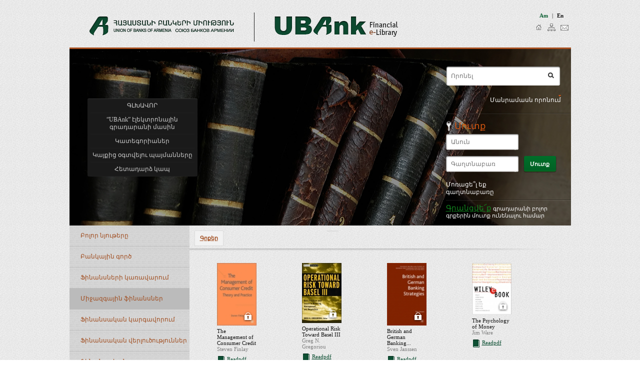

--- FILE ---
content_type: text/html; charset=utf-8
request_url: https://elibrary.uba.am/am/categories/uba-books/international-finance-10.html
body_size: 160115
content:
<!DOCTYPE html PUBLIC "-//W3C//DTD XHTML 1.0 Transitional//EN" "http://www.w3.org/TR/xhtml1/DTD/xhtml1-transitional.dtd">
<html xmlns="http://www.w3.org/1999/xhtml">
<head>
<meta http-equiv="Content-Type" content="text/html; charset=utf-8" />
<title> Գրքեր </title>
<meta http-equiv="content-language" content="ru"/>
<meta name="description" content="UBA" />
<meta name="keywords" content="UBAnk Financial e-library" />
<link rel="icon" href="/favicon.ico" type="image/x-icon" /> 
<link rel="shortcut icon" href="/favicon.ico" type="image/x-icon" />
<link href="/min/?b=them/e-library/css&f=styles.css,editor.css,am.css,jquery-ui-1.8.18.custom.css,jquery.mCustomScrollbar.css&v=2.1" rel="stylesheet" type="text/css" />
<script  type="text/javascript"  language="javascript" src="/min/?b=them/e-library/js&f=jquery-1.7.1.min.js,jquery.tools.min.js,jquery-ui-1.8.18.custom.min.js,custom-form-elements.js,jquery.easing.1.3.js,jquery.textPlaceholder.js,jcarousellite_1.0.1.js,jquery.mousewheel.min.js,jquery.mCustomScrollbar.js,scripts.js&v=2.0.4" ></script>

<link rel="stylesheet" type="text/css" media="screen" href="them/e-library/css/browser-detection.css" />
<script type="text/javascript"  language="javascript" src="them/e-library/js/browser-detection.js"></script>


</head>

<body>
<div id="mainCont"> 
<!--header--><div style="padding:25px 0;"> <a href="http://www.uba.am" target="_blank"><img src="/them/e-library//images/uba.png" alt="" title="" class="logos" /></a> <a href="/home.html"><img src="/them/e-library//images/logo.png" alt="" title="" class="logos borderLeft" /></a><div class="topRblock">  <a href="/am/categories/uba-books/international-finance-10.html"  class="act">am</a> | <a href="/en/categories/uba-books/international-finance-10.html" >en</a>  <br /><a href="/home.html" class="sprites icons home" title="Գլխավոր էջ">&nbsp;</a><a href="/sitemap.html" class="sprites icons sitemap" title="Կայքի քարտեզը">&nbsp;</a><a href="/contacts.html" class="sprites icons contacts" title="Հետադարձ կապ">&nbsp;</a> </div></div><br class="cb" /><br class="cb" /><div class="bookbg"   style="background-image:URL(/them/e-library//img/topbackground/topbg/1333628774-5292.jpeg)!important; background-repeat:no-repeat; background-position:0 0"><div class="menublock c3"><ul id="nav"><li  class="" alias="home"> <a href="/home.html" >ԳԼԽԱՎՈՐ</a>  </li><li  class="" alias="about"> <a href="/about.html" >“UBAnk” էլեկտրոնային գրադարանի մասին</a>  </li><li  class="parentMenu" alias="categories"> <a href="/" >Կատեգորիաներ</a> <ul><li class="parentMenu" ><a href="/categories/articles-and-reports.html">Հոդվածներ և հաշվետվություններ </a><ul><li ><a href="/categories/articles-and-reports/all-materials.html">Բոլոր նյութերը</a> </li><li ><a href="/categories/articles-and-reports/financial-management.html">Ֆինանսների կառավարում</a> </li><li ><a href="/categories/articles-and-reports/international-finance.html">Միջազգային ֆինանսներ</a> </li><li ><a href="/categories/articles-and-reports/financial-regulation.html">Ֆինանսական կարգավորում</a> </li><li ><a href="/categories/articles-and-reports/investments-and-securities-market.html">Ներդրումներ և արժեթղթերի շուկա</a> </li></ul></li><li class="parentMenu" ><a href="/categories/audio-video-files.html">Աուդիո/Վիդեո նյութեր </a><ul><li ><a href="/categories/audio-video-files/all-materials.html">Բոլոր նյութերը</a> </li><li ><a href="/categories/audio-video-files/financial-analysis.html">Ֆինանսական վերլուծություններ</a> </li></ul></li><li class="parentMenu" ><a href="/categories/direktivaner-and-standards.html">Դիրեկտիվաներ և ստանդարտներ </a><ul><li ><a href="/categories/direktivaner-and-standards/all-materials.html">Բոլոր նյութերը</a> </li><li ><a href="/categories/direktivaner-and-standards/banking.html">Բանկային գործ</a> </li><li ><a href="/categories/direktivaner-and-standards/financial-management.html">Ֆինանսների կառավարում</a> </li><li ><a href="/categories/direktivaner-and-standards/international-finance.html">Միջազգային ֆինանսներ</a> </li><li ><a href="/categories/direktivaner-and-standards/financial-analysis.html">Ֆինանսական վերլուծություններ</a> </li></ul></li><li class="parentMenu" ><a href="/categories/training-materials.html">Ուսուցողական նյութեր </a><ul><li ><a href="/categories/training-materials/all-materials.html">Բոլոր նյութերը</a> </li><li ><a href="/categories/training-materials/financial-management.html">Ֆինանսների կառավարում</a> </li><li ><a href="/categories/training-materials/international-finance.html">Միջազգային ֆինանսներ</a> </li><li ><a href="/categories/training-materials/investments-and-securities-market.html">Ներդրումներ և արժեթղթերի շուկա</a> </li></ul></li><li class="parentMenu" ><a href="/categories/uba-items.html">ՀԲՄ նյութեր</a><ul><li ><a href="/categories/uba-items/all-materials.html">Բոլոր նյութերը</a> </li><li ><a href="/categories/uba-items/banking.html">Բանկային գործ</a> </li><li ><a href="/categories/uba-items/financial-management.html">Ֆինանսների կառավարում</a> </li><li ><a href="/categories/uba-items/international-finance.html">Միջազգային ֆինանսներ</a> </li><li ><a href="/categories/uba-items/financial-regulation.html">Ֆինանսական կարգավորում</a> </li><li ><a href="/categories/uba-items/investments-and-securities-market.html">Ներդրումներ և արժեթղթերի շուկա</a> </li></ul></li><li class="parentMenu" ><a href="/categories/uba-books.html">Գրքեր</a><ul><li ><a href="/categories/uba-books/all-materials.html">Բոլոր նյութերը</a> </li><li ><a href="/categories/uba-books/banking.html">Բանկային գործ</a> </li><li ><a href="/categories/uba-books/financial-management.html">Ֆինանսների կառավարում</a> </li><li ><a href="/categories/uba-books/international-finance.html">Միջազգային ֆինանսներ</a> </li><li ><a href="/categories/uba-books/financial-regulation.html">Ֆինանսական կարգավորում</a> </li><li ><a href="/categories/uba-books/financial-analysis.html">Ֆինանսական վերլուծություններ</a> </li><li ><a href="/categories/uba-books/investments-and-securities-market.html">Ներդրումներ և արժեթղթերի շուկա</a> </li></ul></li></ul> </li><li  class="parentMenu" alias="terms-and-conditions"> <a href="/terms-and-conditions.html" >Կայքից օգտվելու պայմանները</a> <ul><li><a href="/terms-and-conditions/privacy-of-information.html">Տեղեկատվության գաղտնիություն</a></li><li><a href="/terms-and-conditions/copyright.html">Հեղինակային իրավունք</a></li></ul> </li><li  class="" alias="contacts"> <a href="/contacts.html" >Հետադարձ կապ</a>  </li></ul></div><div class="fl" style="padding:30px 0; width:430px; height:290px; line-height:1.5em; background: no-repeat  top left; "></div><div class="fr" style="width:250px; padding:30px 0 0 18px;"><form action="/search/simple/result.html" method="get"  ><input type="text" id="term" name="term" class="textPlaceholder srchbg" placeholder="Որոնել" value="" /><input type="submit" class="sprites loop" value="" /><br class="cb" /></form><form action="/search/advanced/result.html" method="get"  ><div class="rel" style="z-index:200000!important;"><div class="AdvbtnDiv c3"><span class="sprites advArr"></span><span class="adv openPop">Մանրամասն որոնում</span></div><div id="advBlock">
<div class="c3 shad AdvancedBlock">
  <div class="fl" style="width:170px;">
    <input type="text" placeholder="Վերնագիր" class="inp textPlaceholder" name="title"  value=""/>
    <img src="/them/e-library//images/inp2.png" alt="" title="" class="fl" /> <br class="cb" />
    <br class="cb" />
    <input type="text" placeholder="Հեղինակ" class="inp textPlaceholder" name="author"   value=""/>
    <img src="/them/e-library//images/inp2.png" alt="" title="" class="fl" /> <br class="cb" />
    <br class="cb" />
    <input type="text" placeholder="Թեմա" class="inp textPlaceholder" name="subject"  value=""/>
    <img src="/them/e-library//images/inp2.png" alt="" title="" class="fl" /> <br class="cb" />
    <br class="cb" />
    <input type="text" placeholder="Հրատարակիչ" class="inp textPlaceholder" name="publisher" value=""/>
    <img src="/them/e-library//images/inp2.png" alt="" title="" class="fl" /> <br class="cb" />
    <br class="cb" />
    <input type="text" placeholder="Բովանդակություն" class="inp textPlaceholder" name="contents"  value=""/>
    <img src="/them/e-library//images/inp2.png" alt="" title="" class="fl" /> </div>
  <div class="fl" style="width:280px;"> 
  
  <span class="advtits">Հրատարակման ամսաթիվը</span>
    <label>Մինչև</label>
    <input type="text" class="inp w40"  name="year[from]" value=""/>
    <img src="/them/e-library//images/inp2.png" alt="" title="" class="fl" />
    <label>,</label>
    <input type="text" class="inp w40"   name="year[to]"  value=""/>
    <img src="/them/e-library//images/inp2.png" alt="" title="" class="fl" />
    <label>Հետո</label>
    <label>Կոնկրետ</label>
    <input type="text" class="inp w40"  name="year[strict]" value=""/>
    <img src="/them/e-library//images/inp2.png" alt="" title="" class="fl" /> 
    <div class="sep2"></div>
    
     <span class="advtits">Նյութերի տեսակները</span>
                       	<div class="margR25"><input   type="checkbox" id="adv_search_cat_10" accesskey="category" class="ch category papers-and-analysis" name="category[]" value="10" />
        <label class="chLabel" for="adv_search_cat_10">Աշխատություններ և վերլուծություններ </label></div>
                       	<div class="margR25"><input   type="checkbox" id="adv_search_cat_11" accesskey="category" class="ch category articles-and-reports" name="category[]" value="11" />
        <label class="chLabel" for="adv_search_cat_11">Հոդվածներ և հաշվետվություններ </label></div>
                       	<div class="margR25"><input   type="checkbox" id="adv_search_cat_12" accesskey="category" class="ch category audio-video-files" name="category[]" value="12" />
        <label class="chLabel" for="adv_search_cat_12">Աուդիո/Վիդեո նյութեր </label></div>
                       	<div class="margR25"><input   type="checkbox" id="adv_search_cat_13" accesskey="category" class="ch category direktivaner-and-standards" name="category[]" value="13" />
        <label class="chLabel" for="adv_search_cat_13">Դիրեկտիվաներ և ստանդարտներ </label></div>
                       	<div class="margR25"><input   type="checkbox" id="adv_search_cat_14" accesskey="category" class="ch category training-materials" name="category[]" value="14" />
        <label class="chLabel" for="adv_search_cat_14">Ուսուցողական նյութեր </label></div>
                       	<div class="margR25"><input   type="checkbox" id="adv_search_cat_15" accesskey="category" class="ch category uba-items" name="category[]" value="15" />
        <label class="chLabel" for="adv_search_cat_15">ՀԲՄ նյութեր</label></div>
                       	<div class="margR25"><input   type="checkbox" id="adv_search_cat_16" accesskey="category" class="ch category uba-books" name="category[]" value="16" />
        <label class="chLabel" for="adv_search_cat_16">Գրքեր</label></div>
           <div class="sep2"></div>
     <span class="advtits">Ոլորտները</span>
          
                <div class="margR25"><input    type="checkbox" id="adv_search_sphere_28"  accesskey="sphere" class="ch sphere all-materials" name="sphere[]" value="28" />
     <label class="chLabel" for="adv_search_sphere_28">Բոլոր նյութերը</label></div>
          
                <div class="margR25"><input    type="checkbox" id="adv_search_sphere_21"  accesskey="sphere" class="ch sphere banking" name="sphere[]" value="21" />
     <label class="chLabel" for="adv_search_sphere_21">Բանկային գործ</label></div>
          
                <div class="margR25"><input    type="checkbox" id="adv_search_sphere_25"  accesskey="sphere" class="ch sphere financial-management" name="sphere[]" value="25" />
     <label class="chLabel" for="adv_search_sphere_25">Ֆինանսների կառավարում</label></div>
          
                <div class="margR25"><input    type="checkbox" id="adv_search_sphere_22"  accesskey="sphere" class="ch sphere international-finance" name="sphere[]" value="22" />
     <label class="chLabel" for="adv_search_sphere_22">Միջազգային ֆինանսներ</label></div>
          
                <div class="margR25"><input    type="checkbox" id="adv_search_sphere_26"  accesskey="sphere" class="ch sphere financial-regulation" name="sphere[]" value="26" />
     <label class="chLabel" for="adv_search_sphere_26">Ֆինանսական կարգավորում</label></div>
          
                <div class="margR25"><input    type="checkbox" id="adv_search_sphere_23"  accesskey="sphere" class="ch sphere financial-analysis" name="sphere[]" value="23" />
     <label class="chLabel" for="adv_search_sphere_23">Ֆինանսական վերլուծություններ</label></div>
          
                <div class="margR25"><input    type="checkbox" id="adv_search_sphere_27"  accesskey="sphere" class="ch sphere financial-accounting" name="sphere[]" value="27" />
     <label class="chLabel" for="adv_search_sphere_27">Ֆինանսական հաշվապահություն</label></div>
          
                <div class="margR25"><input    type="checkbox" id="adv_search_sphere_24"  accesskey="sphere" class="ch sphere investments-and-securities-market" name="sphere[]" value="24" />
     <label class="chLabel" for="adv_search_sphere_24">Ներդրումներ և արժեթղթերի շուկա</label></div>
         </div>
    <div class="fl" style="background:url(/images/advshad.gif) no-repeat center left; width:80px; height:208px; margin-left:5px; padding:10px 0 0 10px;">
    <span class="sprites close"></span><a class="closeBtn">Փակել</a> 
     <br class="cb" />
      <br class="cb" />
      <br class="cb" />
      <input type="radio" class="ch" name="match"  value="any"  /><label class="chLabel">Որևէ համընկնում</label>
      <br class="cb" />
      <input type="radio" class="ch" name="match" value="exact"  /><label class="chLabel">Կոնկրետ համընկնում</label>
      <br class="cb" />
      <br class="cb" />
      <input type="submit" class="sprites srchbtn" value="" />
    </div>
    <br class="cb" />
    <span class="sprites reset"></span><input type="reset" class="resetBtn" value="Մաքրել" />
     <br class="cb" />
</div>

</div></div></form><div class="sep"></div><form action="/membership/login.html?returnUrl=/am/categories/uba-books/international-finance-10.html" method="post">
<span class="sprites loginKey">Մուտք</span>
  <input type="text" name="username" class="inp textPlaceholder"  placeholder="Անուն" />
  <img src="/them/e-library//images/inp2.png" alt="" title="" align="left" /> <br class="cb" />
  <br class="cb" />
  <input type="password" name="password" class="inp textPlaceholder"  placeholder="Գաղտնաբառ" />
  <img src="/them/e-library//images/inp2.png" alt="" title="" align="left" />
  <input type="submit" class="sprites btnSmall" value="Մուտք" />
</form>
<br class="cb" /><a href="/membership/forgot-password.html" class="adv" style="margin:5px 85px 0 0;">Մոռացե՞լ եք գաղտնաբառը </a><div class="sep" style="height:15px"></div><a class="inv" style="color:#11811e; font-size:1.4em;" href="/membership/registration.html">Գրանցվե՜ք</a> գրադարանի բոլոր գրքերին մուտք ունենալու համար</div></div><!--end header-->  
  <div class="lcatchusser">
  <ul>
        <li  > <a href="/categories/uba-books/all-materials.html" class=" ">Բոլոր նյութերը</a>  </li>
        <li  > <a href="/categories/uba-books/banking.html" class=" ">Բանկային գործ</a>  </li>
        <li  > <a href="/categories/uba-books/financial-management.html" class=" ">Ֆինանսների կառավարում</a>  </li>
        <li  > <a href="/categories/uba-books/international-finance.html" class=" active  ">Միջազգային ֆինանսներ</a>  </li>
        <li  > <a href="/categories/uba-books/financial-regulation.html" class=" ">Ֆինանսական կարգավորում</a>  </li>
        <li  > <a href="/categories/uba-books/financial-analysis.html" class=" ">Ֆինանսական վերլուծություններ</a>  </li>
        <li  > <a href="/categories/uba-books/financial-accounting.html" class=" ">Ֆինանսական հաշվապահություն</a>  </li>
        <li  > <a href="/categories/uba-books/investments-and-securities-market.html" class=" ">Ներդրումներ և արժեթղթերի շուկա</a>  </li>
      </ul>
</div>
<div class="fl" style="width:740px; padding:10px; position:relative;">
  <div class="listnavDiv">
    <ul class="list-navi">
            <li > <a href="/categories/papers-and-analysis.html">Աշխատություններ և վերլուծություններ </a> </li>
            <li > <a href="/categories/articles-and-reports.html">Հոդվածներ և հաշվետվություններ </a> </li>
            <li > <a href="/categories/audio-video-files.html">Աուդիո/Վիդեո նյութեր </a> </li>
            <li > <a href="/categories/direktivaner-and-standards.html">Դիրեկտիվաներ և ստանդարտներ </a> </li>
            <li > <a href="/categories/training-materials.html">Ուսուցողական նյութեր </a> </li>
            <li > <a href="/categories/uba-items.html">ՀԲՄ նյութեր</a> </li>
            <li  class="current" > <a href="/categories/uba-books.html">Գրքեր</a> </li>
          </ul>
    <br class="cb" />
  </div>
  <div class="listnavDiv">
    <ul class="list-navi2">
            <li > 
      <a href="/categories/uba-books/all-materials.html" 
      class="">Բոլոր նյութերը</a> </li>
            <li > 
      <a href="/categories/uba-books/banking.html" 
      class="">Բանկային գործ</a> </li>
            <li > 
      <a href="/categories/uba-books/financial-management.html" 
      class="">Ֆինանսների կառավարում</a> </li>
            <li > 
      <a href="/categories/uba-books/international-finance.html" 
      class=" active ">Միջազգային ֆինանսներ</a> </li>
            <li > 
      <a href="/categories/uba-books/financial-regulation.html" 
      class="">Ֆինանսական կարգավորում</a> </li>
            <li > 
      <a href="/categories/uba-books/financial-analysis.html" 
      class="">Ֆինանսական վերլուծություններ</a> </li>
            <li > 
      <a href="/categories/uba-books/financial-accounting.html" 
      class="">Ֆինանսական հաշվապահություն</a> </li>
            <li > 
      <a href="/categories/uba-books/investments-and-securities-market.html" 
      class="">Ներդրումներ և արժեթղթերի շուկա</a> </li>
          </ul>
    <br class="cb" />
  </div>
  <br class="cb" />
  <br class="cb" />
  <br class="cb" />
  <img src="/them/e-library//images/shad.png" alt="" title="" style="position:relative; left:-10px;" /> <br class="cb" />
  <br class="cb" />
  
    
  
  <div class="fl listDiv carousel">
    <ul>
            
<li>
  <div class="rel"> <a href="/book/management_of_consumer_credit.html" title="The Management of Consumer Credit"><img src="/them/e-library/img/materials/cover/1332847236-8208.jpeg" alt="" title="" width="79" /> </a>
  <span class="sprites locked"></span> 
  </div>
  <a href="/book/management_of_consumer_credit.html" title="The Management of Consumer Credit">The Management of Consumer Credit</a> 
  
  <span class="author" title="Steven Finlay">Steven Finlay</span> 
  <a href="/book/management_of_consumer_credit.html" title="The Management of Consumer Credit" class="sprites readGreen inv">Readpdf</a> 
<span class="author"></span> </li>      
            
<li>
  <div class="rel"> <a href="/book/operational_risk_toward_basel_3.html" title="Operational Risk Toward Basel III"><img src="/them/e-library/img/materials/cover/1333519073-0436.jpeg" alt="" title="" width="79" /> </a>
  <span class="sprites locked"></span> 
  </div>
  <a href="/book/operational_risk_toward_basel_3.html" title="Operational Risk Toward Basel III">Operational Risk Toward Basel III</a> 
  
  <span class="author" title="Greg N. Gregoriou">Greg N. Gregoriou</span> 
  <a href="/book/operational_risk_toward_basel_3.html" title="Operational Risk Toward Basel III" class="sprites readGreen inv">Readpdf</a> 
<span class="author"></span> </li>      
            
<li>
  <div class="rel"> <a href="/book/british_and_german_banking_strategies.html" title="British and German Banking Strategies"><img src="/them/e-library/img/materials/cover/1332848193-4038.jpeg" alt="" title="" width="79" /> </a>
  <span class="sprites locked"></span> 
  </div>
  <a href="/book/british_and_german_banking_strategies.html" title="British and German Banking Strategies">British and German Banking...</a> 
  
  <span class="author" title="Sven Janssen">Sven Janssen</span> 
  <a href="/book/british_and_german_banking_strategies.html" title="British and German Banking Strategies" class="sprites readGreen inv">Readpdf</a> 
<span class="author"></span> </li>      
            
<li>
  <div class="rel"> <a href="/book/the_psychology_of_money.html" title="The Psychology of Money "><img src="/them/e-library/img/materials/cover/1333519772-6975.jpeg" alt="" title="" width="79" /> </a>
  <span class="sprites locked"></span> 
  </div>
  <a href="/book/the_psychology_of_money.html" title="The Psychology of Money ">The Psychology of Money </a> 
  
  <span class="author" title="Jim Ware">Jim Ware</span> 
  <a href="/book/the_psychology_of_money.html" title="The Psychology of Money " class="sprites readGreen inv">Readpdf</a> 
<span class="author"></span> </li>      
            
<li>
  <div class="rel"> <a href="/book/dangerous_markets.html" title="Dangerous Markets"><img src="/them/e-library/img/materials/cover/1333347395-6871.jpeg" alt="" title="" width="79" /> </a>
  <span class="sprites locked"></span> 
  </div>
  <a href="/book/dangerous_markets.html" title="Dangerous Markets">Dangerous Markets</a> 
  
  <span class="author" title="Dominic Barton, Roberto Newell, Gregory Wilson">Dominic Barton,...</span> 
  <a href="/book/dangerous_markets.html" title="Dangerous Markets" class="sprites readGreen inv">Readpdf</a> 
<span class="author"></span> </li>      
            
<li>
  <div class="rel"> <a href="/book/the_endowment_model_of_investing.html" title="The Endowment Model of Investing"><img src="/them/e-library/img/materials/cover/1333523216-3343.jpeg" alt="" title="" width="79" /> </a>
  <span class="sprites locked"></span> 
  </div>
  <a href="/book/the_endowment_model_of_investing.html" title="The Endowment Model of Investing">The Endowment Model of Investing</a> 
  
  <span class="author" title="Martin L. Leibowitz, Anthony Bova, P. Brett Hammond">Martin L. Leibowitz,...</span> 
  <a href="/book/the_endowment_model_of_investing.html" title="The Endowment Model of Investing" class="sprites readGreen inv">Readpdf</a> 
<span class="author"></span> </li>      
            
<li>
  <div class="rel"> <a href="/book/global_association_of_risk_professionals.html" title="Readings for the Financial Risk Manager"><img src="/them/e-library/img/materials/cover/1543218510-3962.jpeg" alt="" title="" width="79" /> </a>
  <span class="sprites locked"></span> 
  </div>
  <a href="/book/global_association_of_risk_professionals.html" title="Readings for the Financial Risk Manager">Readings for the Financial Risk...</a> 
  
  <span class="author" title="Rich Apostolik, Renem M. Stulz">Rich Apostolik, Renem...</span> 
  <a href="/book/global_association_of_risk_professionals.html" title="Readings for the Financial Risk Manager" class="sprites readGreen inv">Readpdf</a> 
<span class="author"></span> </li>      
            
<li>
  <div class="rel"> <a href="/book/asset_management_standards.html" title="Asset Management Standards"><img src="/them/e-library/img/materials/cover/1332831401-8618.jpeg" alt="" title="" width="79" /> </a>
  <span class="sprites locked"></span> 
  </div>
  <a href="/book/asset_management_standards.html" title="Asset Management Standards">Asset Management Standards</a> 
  
  <span class="author" title="Otto Loistl, Robert Petrag">Otto Loistl, Robert...</span> 
  <a href="/book/asset_management_standards.html" title="Asset Management Standards" class="sprites readGreen inv">Readpdf</a> 
<span class="author"></span> </li>      
          </ul>
  </div>
  <br class="cb" />
   <br class="cb" /><div class="paginator-continer">  <a href="/am/categories/uba-books/international-finance-9.html" class="paginator pageprev"></a>  <a href="/am/categories/uba-books/international-finance-1.html" 	class=" paginator paging">1</a>  <a href="/am/categories/uba-books/international-finance-2.html" 	class=" paginator paging">2</a>  <a href="/am/categories/uba-books/international-finance-3.html" 	class=" paginator paging">3</a>  <a href="/am/categories/uba-books/international-finance-4.html" 	class=" paginator paging">4</a>  <a href="/am/categories/uba-books/international-finance-5.html" 	class=" paginator paging">5</a>  <a href="/am/categories/uba-books/international-finance-6.html" 	class=" paginator paging">6</a>  <a href="/am/categories/uba-books/international-finance-7.html" 	class=" paginator paging">7</a>  <a href="/am/categories/uba-books/international-finance-8.html" 	class=" paginator paging">8</a>  <a href="/am/categories/uba-books/international-finance-9.html" 	class=" paginator paging">9</a>  <a href="/am/categories/uba-books/international-finance-10.html" 	class=" paginator paging current">10</a>  <a 	href="/am/categories/uba-books/international-finance-11.html" class="paginator pagenext "></a> </div>   <br class="cb" />
  <div class="fl c3 ToplistDiv carousel">
    <div class="cartitblock"><span class="bookicons allmat allmatTit">Հաճախակի օգտագործվող նյութերը</span></div>
    <ul>
    
            
<li>
  <div class="rel"> <a href="/book/cooperative_banking_innovations_and_developments.html" title="Cooperative Banking:   Innovations and Developments "><img src="/them/e-library/img/materials/cover/1332849761-7879.jpeg" alt="" title="" width="79" /> </a>
  <span class="sprites locked"></span> 
  </div>
  <a href="/book/cooperative_banking_innovations_and_developments.html" title="Cooperative Banking:   Innovations and Developments ">Cooperative Banking:...</a> 
  
  <span class="author" title="Vittorio Boscia, Alessandro Carretta, Paola Schwizer">Vittorio Boscia,...</span> 
  <a href="/book/cooperative_banking_innovations_and_developments.html" title="Cooperative Banking:   Innovations and Developments " class="sprites readBrown inv">Readpdf</a> 
<span class="author"></span> </li>      
            
<li>
  <div class="rel"> <a href="/book/financial-risk-manager-handbook.html" title="Financial Risk Manager Handbook"><img src="/them/e-library/img/materials/cover/1333186854-4104.jpeg" alt="" title="" width="79" /> </a>
  <span class="sprites locked"></span> 
  </div>
  <a href="/book/financial-risk-manager-handbook.html" title="Financial Risk Manager Handbook">Financial Risk Manager Handbook</a> 
  
  <span class="author" title="Philippe Jorion">Philippe Jorion</span> 
  <a href="/book/financial-risk-manager-handbook.html" title="Financial Risk Manager Handbook" class="sprites readBrown inv">Readpdf</a> 
<span class="author"></span> </li>      
            
<li>
  <div class="rel"> <a href="/book/infrastructure_finance.html" title="Infrastructure Finance"><img src="/them/e-library/img/materials/cover/1332772465-2108.jpeg" alt="" title="" width="79" /> </a>
  <span class="sprites locked"></span> 
  </div>
  <a href="/book/infrastructure_finance.html" title="Infrastructure Finance">Infrastructure Finance</a> 
  
  <span class="author" title="Neil S. Grigg">Neil S. Grigg</span> 
  <a href="/book/infrastructure_finance.html" title="Infrastructure Finance" class="sprites readBrown inv">Readpdf</a> 
<span class="author"></span> </li>      
            
<li>
  <div class="rel"> <a href="/book/risk-management-and-shareholders.html" title="Risk Management and Shareholders&rsquo; Value in Banking"><img src="/them/e-library/img/materials/cover/1332834813-2548.jpeg" alt="" title="" width="79" /> </a>
  <span class="sprites locked"></span> 
  </div>
  <a href="/book/risk-management-and-shareholders.html" title="Risk Management and Shareholders&rsquo; Value in Banking">Risk Management and...</a> 
  
  <span class="author" title="Andrea Resti, Andrea Sironi">Andrea Resti, Andrea...</span> 
  <a href="/book/risk-management-and-shareholders.html" title="Risk Management and Shareholders&rsquo; Value in Banking" class="sprites readBrown inv">Readpdf</a> 
<span class="author"></span> </li>      
          </ul>
  </div>
  
  <br  class="cb"/>
 
   </div> 
  <br class="cb" />
  <br class="cb" />
  <!--new arrivals-->

<div class="fl c3 arivDiv">
  <div class="cartitblock"><span class="sprites newarriv">Նոր նյութեր</span> <a href="#" class="sprites prevArr">&nbsp;</a> <span style="left:148px;" class="sepline"></span> <a href="#" class="sprites nextArr">&nbsp;</a> </div>
  <div class="carousel arrivals">
    <div class="jCarouselLite">
      <ul>
       
                
<li>
  <div class="rel"> <a href="/book/contemporary_issues_in_financial_reporting.html" title="Contemporary Issues in Financial Reporting"><img src="/them/e-library/img/materials/cover/1333180547-9072.jpeg" alt="" title="" width="79" /> </a>
  <span class="sprites locked"></span> 
  </div>
  <a href="/book/contemporary_issues_in_financial_reporting.html" title="Contemporary Issues in Financial Reporting">Contemporary Issues in Financial...</a> 
  
  <span class="author" title="Paul Rosenfield">Paul Rosenfield</span> 
  <a href="/book/contemporary_issues_in_financial_reporting.html" title="Contemporary Issues in Financial Reporting" class="sprites readBrown inv">Readpdf</a> 
<span class="author"></span> </li>                
<li>
  <div class="rel"> <a href="/book/financial_instrument_pricing_using_c.html" title="Financial Instrument Pricing Using C++"><img src="/them/e-library/img/materials/cover/1333346826-8008.jpeg" alt="" title="" width="79" /> </a>
  <span class="sprites locked"></span> 
  </div>
  <a href="/book/financial_instrument_pricing_using_c.html" title="Financial Instrument Pricing Using C++">Financial Instrument Pricing...</a> 
  
  <span class="author" title="Daniel J. Duffy">Daniel J. Duffy</span> 
  <a href="/book/financial_instrument_pricing_using_c.html" title="Financial Instrument Pricing Using C++" class="sprites readBrown inv">Readpdf</a> 
<span class="author"></span> </li>                
<li>
  <div class="rel"> <a href="/book/careers_in_banking.html" title="Careers in Banking"><img src="/them/e-library/img/materials/cover/1332748264-7207.jpeg" alt="" title="" width="79" /> </a>
  <span class="sprites locked"></span> 
  </div>
  <a href="/book/careers_in_banking.html" title="Careers in Banking">Careers in Banking</a> 
  
  <span class="author" title="Institute for Career Research Editors">Institute for Career...</span> 
  <a href="/book/careers_in_banking.html" title="Careers in Banking" class="sprites readBrown inv">Readpdf</a> 
<span class="author"></span> </li>                
<li>
  <div class="rel"> <a href="/book/emerging_banking_systems.html" title="Emerging Banking Systems"><img src="/them/e-library/img/materials/cover/1332831855-1304.jpeg" alt="" title="" width="79" /> </a>
  <span class="sprites locked"></span> 
  </div>
  <a href="/book/emerging_banking_systems.html" title="Emerging Banking Systems">Emerging Banking Systems</a> 
  
  <span class="author" title="Paola Bongini, Stefano Chiarlone, Giovanni Ferri">Paola Bongini, Stefano...</span> 
  <a href="/book/emerging_banking_systems.html" title="Emerging Banking Systems" class="sprites readBrown inv">Readpdf</a> 
<span class="author"></span> </li>                
<li>
  <div class="rel"> <a href="/book/the-endowment-model-of.html" title="The Endowment Model of Investing"><img src="/them/e-library/img/materials/cover/1542888918-8687.jpeg" alt="" title="" width="79" /> </a>
  <span class="sprites locked"></span> 
  </div>
  <a href="/book/the-endowment-model-of.html" title="The Endowment Model of Investing">The Endowment Model of Investing</a> 
  
  <span class="author" title="MARTIN L. LEIBOWITZ ANTHONY BOVA P. BRETT HAMMOND">MARTIN L. LEIBOWITZ...</span> 
  <a href="/book/the-endowment-model-of.html" title="The Endowment Model of Investing" class="sprites readBrown inv">Readpdf</a> 
<span class="author"></span> </li>                
<li>
  <div class="rel"> <a href="/book/women_entrepreneurs_acros.html" title="Women Entrepreneurs Across Racial Lines"><img src="/them/e-library/img/materials/cover/1542883474-7177.jpeg" alt="" title="" width="79" /> </a>
  <span class="sprites locked"></span> 
  </div>
  <a href="/book/women_entrepreneurs_acros.html" title="Women Entrepreneurs Across Racial Lines">Women Entrepreneurs Across...</a> 
  
  <span class="author" title="Andrea E. Smith-Hunter">Andrea E. Smith-Hunter</span> 
  <a href="/book/women_entrepreneurs_acros.html" title="Women Entrepreneurs Across Racial Lines" class="sprites readBrown inv">Readpdf</a> 
<span class="author"></span> </li>                
<li>
  <div class="rel"> <a href="/book/the_psychology_of_money_an_investment.html" title="The Psychology of Money An Investment"><img src="/them/e-library/img/materials/cover/1542886274-2499.jpeg" alt="" title="" width="79" /> </a>
  <span class="sprites locked"></span> 
  </div>
  <a href="/book/the_psychology_of_money_an_investment.html" title="The Psychology of Money An Investment">The Psychology of Money An...</a> 
  
  <span class="author" title="JIM WARE">JIM WARE</span> 
  <a href="/book/the_psychology_of_money_an_investment.html" title="The Psychology of Money An Investment" class="sprites readBrown inv">Readpdf</a> 
<span class="author"></span> </li>                
<li>
  <div class="rel"> <a href="/book/debt_risk_and_liquidity_in_futures_markets.html" title="Debt, Risk and Liquidity in Futures Markets"><img src="/them/e-library/img/materials/cover/1332496890-88.jpeg" alt="" title="" width="79" /> </a>
  <span class="sprites locked"></span> 
  </div>
  <a href="/book/debt_risk_and_liquidity_in_futures_markets.html" title="Debt, Risk and Liquidity in Futures Markets">Debt, Risk and Liquidity in...</a> 
  
  <span class="author" title="Barry A. Goss">Barry A. Goss</span> 
  <a href="/book/debt_risk_and_liquidity_in_futures_markets.html" title="Debt, Risk and Liquidity in Futures Markets" class="sprites readBrown inv">Readpdf</a> 
<span class="author"></span> </li>                
<li>
  <div class="rel"> <a href="/book/asset_management_standards.html" title="Asset Management Standards"><img src="/them/e-library/img/materials/cover/1332831401-8618.jpeg" alt="" title="" width="79" /> </a>
  <span class="sprites locked"></span> 
  </div>
  <a href="/book/asset_management_standards.html" title="Asset Management Standards">Asset Management Standards</a> 
  
  <span class="author" title="Otto Loistl, Robert Petrag">Otto Loistl, Robert...</span> 
  <a href="/book/asset_management_standards.html" title="Asset Management Standards" class="sprites readBrown inv">Readpdf</a> 
<span class="author"></span> </li>                
<li>
  <div class="rel"> <a href="/book/british_and_german_banking_strategies.html" title="British and German Banking Strategies"><img src="/them/e-library/img/materials/cover/1332848193-4038.jpeg" alt="" title="" width="79" /> </a>
  <span class="sprites locked"></span> 
  </div>
  <a href="/book/british_and_german_banking_strategies.html" title="British and German Banking Strategies">British and German Banking...</a> 
  
  <span class="author" title="Sven Janssen">Sven Janssen</span> 
  <a href="/book/british_and_german_banking_strategies.html" title="British and German Banking Strategies" class="sprites readBrown inv">Readpdf</a> 
<span class="author"></span> </li>                
<li>
  <div class="rel"> <a href="/book/risk_management_in_banking.html" title="Risk Management in Banking"><img src="/them/e-library/img/materials/cover/1332751734-8287.jpeg" alt="" title="" width="79" /> </a>
  <span class="sprites locked"></span> 
  </div>
  <a href="/book/risk_management_in_banking.html" title="Risk Management in Banking">Risk Management in Banking</a> 
  
  <span class="author" title="Joel Bessis">Joel Bessis</span> 
  <a href="/book/risk_management_in_banking.html" title="Risk Management in Banking" class="sprites readBrown inv">Readpdf</a> 
<span class="author"></span> </li>                
<li>
  <div class="rel"> <a href="/book/plumbers_and_visionaries.html" title="Plumbers and Visionaries"><img src="/them/e-library/img/materials/cover/1333524991-2317.jpeg" alt="" title="" width="79" /> </a>
  <span class="sprites locked"></span> 
  </div>
  <a href="/book/plumbers_and_visionaries.html" title="Plumbers and Visionaries">Plumbers and Visionaries</a> 
  
  <span class="author" title="Peter Norman">Peter Norman</span> 
  <a href="/book/plumbers_and_visionaries.html" title="Plumbers and Visionaries" class="sprites readBrown inv">Readpdf</a> 
<span class="author"></span> </li>                
<li>
  <div class="rel"> <a href="/book/cooperative_banking_innovations_and_developments.html" title="Cooperative Banking:   Innovations and Developments "><img src="/them/e-library/img/materials/cover/1332849761-7879.jpeg" alt="" title="" width="79" /> </a>
  <span class="sprites locked"></span> 
  </div>
  <a href="/book/cooperative_banking_innovations_and_developments.html" title="Cooperative Banking:   Innovations and Developments ">Cooperative Banking:...</a> 
  
  <span class="author" title="Vittorio Boscia, Alessandro Carretta, Paola Schwizer">Vittorio Boscia,...</span> 
  <a href="/book/cooperative_banking_innovations_and_developments.html" title="Cooperative Banking:   Innovations and Developments " class="sprites readBrown inv">Readpdf</a> 
<span class="author"></span> </li>                
<li>
  <div class="rel"> <a href="/book/bank-and-insurance-capital-management.html" title="Bank and Insurance Capital Management"><img src="/them/e-library/img/materials/cover/1333452560-3651.jpeg" alt="" title="" width="79" /> </a>
  <span class="sprites locked"></span> 
  </div>
  <a href="/book/bank-and-insurance-capital-management.html" title="Bank and Insurance Capital Management">Bank and Insurance Capital...</a> 
  
  <span class="author" title="Frans de Weert">Frans de Weert</span> 
  <a href="/book/bank-and-insurance-capital-management.html" title="Bank and Insurance Capital Management" class="sprites readBrown inv">Readpdf</a> 
<span class="author"></span> </li>                
<li>
  <div class="rel"> <a href="/book/understanding_international_bank_risk.html" title="Understanding International Bank Risk"><img src="/them/e-library/img/materials/cover/1333189492-4017.jpeg" alt="" title="" width="79" /> </a>
  <span class="sprites locked"></span> 
  </div>
  <a href="/book/understanding_international_bank_risk.html" title="Understanding International Bank Risk">Understanding International Bank...</a> 
  
  <span class="author" title="Andrew Fight">Andrew Fight</span> 
  <a href="/book/understanding_international_bank_risk.html" title="Understanding International Bank Risk" class="sprites readBrown inv">Readpdf</a> 
<span class="author"></span> </li>                
<li>
  <div class="rel"> <a href="/book/dangerous_markets.html" title="Dangerous Markets"><img src="/them/e-library/img/materials/cover/1333347395-6871.jpeg" alt="" title="" width="79" /> </a>
  <span class="sprites locked"></span> 
  </div>
  <a href="/book/dangerous_markets.html" title="Dangerous Markets">Dangerous Markets</a> 
  
  <span class="author" title="Dominic Barton, Roberto Newell, Gregory Wilson">Dominic Barton,...</span> 
  <a href="/book/dangerous_markets.html" title="Dangerous Markets" class="sprites readBrown inv">Readpdf</a> 
<span class="author"></span> </li>                
<li>
  <div class="rel"> <a href="/book/introduction_to_banking.html" title="Բանկային գործունեության ներածություն"><img src="/them/e-library/img/materials/cover/1333809121-7382.jpeg" alt="" title="" width="79" /> </a>
  <span class="sprites locked"></span> 
  </div>
  <a href="/book/introduction_to_banking.html" title="Բանկային գործունեության ներածություն">Բանկային գործունեության...</a> 
  
  <span class="author" title="Մուրադ Չուդրի">Մուրադ Չուդրի</span> 
  <a href="/book/introduction_to_banking.html" title="Բանկային գործունեության ներածություն" class="sprites readBrown inv">Readpdf</a> 
<span class="author"></span> </li>                
<li>
  <div class="rel"> <a href="/book/managing_liquidity_in_banks.html" title="Managing Liquidity in Banks"><img src="/them/e-library/img/materials/cover/1332844444-7822.jpeg" alt="" title="" width="79" /> </a>
  <span class="sprites locked"></span> 
  </div>
  <a href="/book/managing_liquidity_in_banks.html" title="Managing Liquidity in Banks">Managing Liquidity in Banks</a> 
  
  <span class="author" title="Rudolf Duttweiler">Rudolf Duttweiler</span> 
  <a href="/book/managing_liquidity_in_banks.html" title="Managing Liquidity in Banks" class="sprites readBrown inv">Readpdf</a> 
<span class="author"></span> </li>                
<li>
  <div class="rel"> <a href="/book/forum_lebonan.html" title="Ֆինանսաբանկային ֆորում Լիբանանում"><img src="/them/e-library/img/materials/cover/1558530239-099.jpeg" alt="" title="" width="79" /> </a>
  <span class="sprites unlocked"></span> 
  </div>
  <a href="/book/forum_lebonan.html" title="Ֆինանսաբանկային ֆորում Լիբանանում">Ֆինանսաբանկային ֆորում Լիբանանում</a> 
  
  <span class="author" title="Հայաստանի բանկերի միություն">Հայաստանի բանկերի...</span> 
  <a href="/book/forum_lebonan.html" title="Ֆինանսաբանկային ֆորում Լիբանանում" class="sprites readBrown inv">Readvideo</a> 
<span class="author"></span> </li>                
<li>
  <div class="rel"> <a href="/book/global_private_banking_and_wealth_manangement.html" title="Global Private Banking and Wealth Management"><img src="/them/e-library/img/materials/cover/1332497223-52.jpeg" alt="" title="" width="79" /> </a>
  <span class="sprites locked"></span> 
  </div>
  <a href="/book/global_private_banking_and_wealth_manangement.html" title="Global Private Banking and Wealth Management">Global Private Banking and...</a> 
  
  <span class="author" title="David Maude">David Maude</span> 
  <a href="/book/global_private_banking_and_wealth_manangement.html" title="Global Private Banking and Wealth Management" class="sprites readBrown inv">Readpdf</a> 
<span class="author"></span> </li>                
<li>
  <div class="rel"> <a href="/book/operational_risk_toward_basel_3.html" title="Operational Risk Toward Basel III"><img src="/them/e-library/img/materials/cover/1333519073-0436.jpeg" alt="" title="" width="79" /> </a>
  <span class="sprites locked"></span> 
  </div>
  <a href="/book/operational_risk_toward_basel_3.html" title="Operational Risk Toward Basel III">Operational Risk Toward Basel III</a> 
  
  <span class="author" title="Greg N. Gregoriou">Greg N. Gregoriou</span> 
  <a href="/book/operational_risk_toward_basel_3.html" title="Operational Risk Toward Basel III" class="sprites readBrown inv">Readpdf</a> 
<span class="author"></span> </li>                
<li>
  <div class="rel"> <a href="/book/tax_havens.html" title="TAX HAVENS TODAY   The Benefits and Pitfalls of Banking and Investing Offshore  "><img src="/them/e-library/img/materials/cover/1332489752-6.jpeg" alt="" title="" width="79" /> </a>
  <span class="sprites locked"></span> 
  </div>
  <a href="/book/tax_havens.html" title="TAX HAVENS TODAY   The Benefits and Pitfalls of Banking and Investing Offshore  ">TAX HAVENS TODAY   The Benefits...</a> 
  
  <span class="author" title="Hoyt Barber">Hoyt Barber</span> 
  <a href="/book/tax_havens.html" title="TAX HAVENS TODAY   The Benefits and Pitfalls of Banking and Investing Offshore  " class="sprites readBrown inv">Readpdf</a> 
<span class="author"></span> </li>                
<li>
  <div class="rel"> <a href="/book/after_the_crash.html" title="After the Crash   The Future of Finance "><img src="/them/e-library/img/materials/cover/1332850631-5043.jpeg" alt="" title="" width="79" /> </a>
  <span class="sprites locked"></span> 
  </div>
  <a href="/book/after_the_crash.html" title="After the Crash   The Future of Finance ">After the Crash   The Future of...</a> 
  
  <span class="author" title="Yasuyuki Fuchita, Richard J. Herring, Robert E. Litan">Yasuyuki Fuchita,...</span> 
  <a href="/book/after_the_crash.html" title="After the Crash   The Future of Finance " class="sprites readBrown inv">Readpdf</a> 
<span class="author"></span> </li>                
<li>
  <div class="rel"> <a href="/book/investment_banking.html" title="Ներդրումային բանկային գործ"><img src="/them/e-library/img/materials/cover/1333532428-8271.jpeg" alt="" title="" width="79" /> </a>
  <span class="sprites locked"></span> 
  </div>
  <a href="/book/investment_banking.html" title="Ներդրումային բանկային գործ">Ներդրումային բանկային գործ</a> 
  
  <span class="author" title="Ջոշուա Ռոզենբաում, Ջոշուա Փեռլ">Ջոշուա Ռոզենբաում,...</span> 
  <a href="/book/investment_banking.html" title="Ներդրումային բանկային գործ" class="sprites readBrown inv">Readpdf</a> 
<span class="author"></span> </li>                
<li>
  <div class="rel"> <a href="/book/hedge_fund_course.html" title="Hedge Fund Course"><img src="/them/e-library/img/materials/cover/1333528153-7326.jpeg" alt="" title="" width="79" /> </a>
  <span class="sprites locked"></span> 
  </div>
  <a href="/book/hedge_fund_course.html" title="Hedge Fund Course">Hedge Fund Course</a> 
  
  <span class="author" title="Stuart A. McCrary">Stuart A. McCrary</span> 
  <a href="/book/hedge_fund_course.html" title="Hedge Fund Course" class="sprites readBrown inv">Readpdf</a> 
<span class="author"></span> </li>                
<li>
  <div class="rel"> <a href="/book/global_association_of_risk_professionals.html" title="Readings for the Financial Risk Manager"><img src="/them/e-library/img/materials/cover/1543218510-3962.jpeg" alt="" title="" width="79" /> </a>
  <span class="sprites locked"></span> 
  </div>
  <a href="/book/global_association_of_risk_professionals.html" title="Readings for the Financial Risk Manager">Readings for the Financial Risk...</a> 
  
  <span class="author" title="Rich Apostolik, Renem M. Stulz">Rich Apostolik, Renem...</span> 
  <a href="/book/global_association_of_risk_professionals.html" title="Readings for the Financial Risk Manager" class="sprites readBrown inv">Readpdf</a> 
<span class="author"></span> </li>                
<li>
  <div class="rel"> <a href="/book/balancing_-the_-banks.html" title="Balancing the Banks   Global Lessons from the Financial Crisis "><img src="/them/e-library/img/materials/cover/1332770678-7745.jpeg" alt="" title="" width="79" /> </a>
  <span class="sprites locked"></span> 
  </div>
  <a href="/book/balancing_-the_-banks.html" title="Balancing the Banks   Global Lessons from the Financial Crisis ">Balancing the Banks   Global...</a> 
  
  <span class="author" title="Mathias Dewatripont, Jean-Charles Rochet, Jean Tirole">Mathias Dewatripont,...</span> 
  <a href="/book/balancing_-the_-banks.html" title="Balancing the Banks   Global Lessons from the Financial Crisis " class="sprites readBrown inv">Readpdf</a> 
<span class="author"></span> </li>                
<li>
  <div class="rel"> <a href="/book/the_economics_of_banking.html" title="The Economics of Banking"><img src="/them/e-library/img/materials/cover/1332508870-2349.jpeg" alt="" title="" width="79" /> </a>
  <span class="sprites locked"></span> 
  </div>
  <a href="/book/the_economics_of_banking.html" title="The Economics of Banking">The Economics of Banking</a> 
  
  <span class="author" title="Kent Matthews, John Thompson ">Kent Matthews, John...</span> 
  <a href="/book/the_economics_of_banking.html" title="The Economics of Banking" class="sprites readBrown inv">Readpdf</a> 
<span class="author"></span> </li>                
<li>
  <div class="rel"> <a href="/book/the_psychology_of_money.html" title="The Psychology of Money "><img src="/them/e-library/img/materials/cover/1333519772-6975.jpeg" alt="" title="" width="79" /> </a>
  <span class="sprites locked"></span> 
  </div>
  <a href="/book/the_psychology_of_money.html" title="The Psychology of Money ">The Psychology of Money </a> 
  
  <span class="author" title="Jim Ware">Jim Ware</span> 
  <a href="/book/the_psychology_of_money.html" title="The Psychology of Money " class="sprites readBrown inv">Readpdf</a> 
<span class="author"></span> </li>                
<li>
  <div class="rel"> <a href="/book/international_bank_manangement.html" title="International Bank Manangement"><img src="/them/e-library/img/materials/cover/1333529185-8119.jpeg" alt="" title="" width="79" /> </a>
  <span class="sprites locked"></span> 
  </div>
  <a href="/book/international_bank_manangement.html" title="International Bank Manangement">International Bank Manangement</a> 
  
  <span class="author" title="Dileep Mehta, Hung-Gay Fung">Dileep Mehta, Hung-Gay...</span> 
  <a href="/book/international_bank_manangement.html" title="International Bank Manangement" class="sprites readBrown inv">Readpdf</a> 
<span class="author"></span> </li>                
<li>
  <div class="rel"> <a href="/book/mergers_and_acquisitions_in_european_banking.html" title="Mergers and Acquisitions in European Banking"><img src="/them/e-library/img/materials/cover/1332500776-59.jpeg" alt="" title="" width="79" /> </a>
  <span class="sprites locked"></span> 
  </div>
  <a href="/book/mergers_and_acquisitions_in_european_banking.html" title="Mergers and Acquisitions in European Banking">Mergers and Acquisitions in...</a> 
  
  <span class="author" title="Franco Fiordelisi">Franco Fiordelisi</span> 
  <a href="/book/mergers_and_acquisitions_in_european_banking.html" title="Mergers and Acquisitions in European Banking" class="sprites readBrown inv">Readpdf</a> 
<span class="author"></span> </li>                
<li>
  <div class="rel"> <a href="/book/shareholders_rights.html" title="Shareholder Rights Underlying Voting Shares Constituting Different Percentages in the Company"><img src="/them/e-library/img/materials/cover/1552570498-8108.jpeg" alt="" title="" width="79" /> </a>
  <span class="sprites locked"></span> 
  </div>
  <a href="/book/shareholders_rights.html" title="Shareholder Rights Underlying Voting Shares Constituting Different Percentages in the Company">Shareholder Rights Underlying...</a> 
  
  <span class="author" title="FINANCIAL SECTOR DEEPENING PROJECT (USAID)">FINANCIAL SECTOR...</span> 
  <a href="/book/shareholders_rights.html" title="Shareholder Rights Underlying Voting Shares Constituting Different Percentages in the Company" class="sprites readBrown inv">Readpdf</a> 
<span class="author"></span> </li>                
<li>
  <div class="rel"> <a href="/book/consumer_credit_fundamentals.html" title="Consumer Credit Fundamentals"><img src="/them/e-library/img/materials/cover/1332845612-0762.jpeg" alt="" title="" width="79" /> </a>
  <span class="sprites locked"></span> 
  </div>
  <a href="/book/consumer_credit_fundamentals.html" title="Consumer Credit Fundamentals">Consumer Credit Fundamentals</a> 
  
  <span class="author" title="Steven Finlay">Steven Finlay</span> 
  <a href="/book/consumer_credit_fundamentals.html" title="Consumer Credit Fundamentals" class="sprites readBrown inv">Readpdf</a> 
<span class="author"></span> </li>                
<li>
  <div class="rel"> <a href="/book/financial-risk-manager-handbook.html" title="Financial Risk Manager Handbook"><img src="/them/e-library/img/materials/cover/1333186854-4104.jpeg" alt="" title="" width="79" /> </a>
  <span class="sprites locked"></span> 
  </div>
  <a href="/book/financial-risk-manager-handbook.html" title="Financial Risk Manager Handbook">Financial Risk Manager Handbook</a> 
  
  <span class="author" title="Philippe Jorion">Philippe Jorion</span> 
  <a href="/book/financial-risk-manager-handbook.html" title="Financial Risk Manager Handbook" class="sprites readBrown inv">Readpdf</a> 
<span class="author"></span> </li>                
<li>
  <div class="rel"> <a href="/book/alternative_risk_transfer.html" title="Alternative Risk Transfer"><img src="/them/e-library/img/materials/cover/1333449306-3608.jpeg" alt="" title="" width="79" /> </a>
  <span class="sprites locked"></span> 
  </div>
  <a href="/book/alternative_risk_transfer.html" title="Alternative Risk Transfer">Alternative Risk Transfer</a> 
  
  <span class="author" title="Erik Banks">Erik Banks</span> 
  <a href="/book/alternative_risk_transfer.html" title="Alternative Risk Transfer" class="sprites readBrown inv">Readpdf</a> 
<span class="author"></span> </li>                
<li>
  <div class="rel"> <a href="/book/advanced_analytical_models.html" title="Advanced Analytical Models"><img src="/them/e-library/img/materials/cover/1332751051-4223.jpeg" alt="" title="" width="79" /> </a>
  <span class="sprites locked"></span> 
  </div>
  <a href="/book/advanced_analytical_models.html" title="Advanced Analytical Models">Advanced Analytical Models</a> 
  
  <span class="author" title="Johnathan Mun">Johnathan Mun</span> 
  <a href="/book/advanced_analytical_models.html" title="Advanced Analytical Models" class="sprites readBrown inv">Readpdf</a> 
<span class="author"></span> </li>                
<li>
  <div class="rel"> <a href="/book/the_future_of_banking.html" title="The Future of Banking   In a Globalised World "><img src="/them/e-library/img/materials/cover/1332497015-08.jpeg" alt="" title="" width="79" /> </a>
  <span class="sprites locked"></span> 
  </div>
  <a href="/book/the_future_of_banking.html" title="The Future of Banking   In a Globalised World ">The Future of Banking   In a...</a> 
  
  <span class="author" title="Chris Skinner">Chris Skinner</span> 
  <a href="/book/the_future_of_banking.html" title="The Future of Banking   In a Globalised World " class="sprites readBrown inv">Readpdf</a> 
<span class="author"></span> </li>                
<li>
  <div class="rel"> <a href="/book/introduction_to_banking_arм.html" title="Բանկային գործունեության ներածություն  (թարգմանություն)"><img src="/them/e-library/img/materials/cover/1333809121-7382.jpeg" alt="" title="" width="79" /> </a>
  <span class="sprites locked"></span> 
  </div>
  <a href="/book/introduction_to_banking_arм.html" title="Բանկային գործունեության ներածություն  (թարգմանություն)">Բանկային գործունեության...</a> 
  
  <span class="author" title="Մուրադ Չուդրի">Մուրադ Չուդրի</span> 
  <a href="/book/introduction_to_banking_arм.html" title="Բանկային գործունեության ներածություն  (թարգմանություն)" class="sprites readBrown inv">Readpdf</a> 
<span class="author"></span> </li>                
<li>
  <div class="rel"> <a href="/book/globalization_and_the_reform.html" title="Globalization and the Reform of the International Banking and Monetary System"><img src="/them/e-library/img/materials/cover/1332830631-0652.jpeg" alt="" title="" width="79" /> </a>
  <span class="sprites locked"></span> 
  </div>
  <a href="/book/globalization_and_the_reform.html" title="Globalization and the Reform of the International Banking and Monetary System">Globalization and the Reform of...</a> 
  
  <span class="author" title="Otto Hieronymi">Otto Hieronymi</span> 
  <a href="/book/globalization_and_the_reform.html" title="Globalization and the Reform of the International Banking and Monetary System" class="sprites readBrown inv">Readpdf</a> 
<span class="author"></span> </li>                
<li>
  <div class="rel"> <a href="/book/credit-models-and-the-crisis.html" title="Credit Models and the Crisis"><img src="/them/e-library/img/materials/cover/1542883922-1367.jpeg" alt="" title="" width="79" /> </a>
  <span class="sprites locked"></span> 
  </div>
  <a href="/book/credit-models-and-the-crisis.html" title="Credit Models and the Crisis">Credit Models and the Crisis</a> 
  
  <span class="author" title="Damiano Brigo, Andrea Pallavicini, Roberto Torresetti">Damiano Brigo, Andrea...</span> 
  <a href="/book/credit-models-and-the-crisis.html" title="Credit Models and the Crisis" class="sprites readBrown inv">Readpdf</a> 
<span class="author"></span> </li>                
<li>
  <div class="rel"> <a href="/book/the_economics_of_money_banking-and-finance.html" title="The Economics of_Money, Banking and Finance"><img src="/them/e-library/img/materials/cover/1542980556-087.jpeg" alt="" title="" width="79" /> </a>
  <span class="sprites locked"></span> 
  </div>
  <a href="/book/the_economics_of_money_banking-and-finance.html" title="The Economics of_Money, Banking and Finance">The Economics of_Money, Banking...</a> 
  
  <span class="author" title="Frederic S. Mishkin">Frederic S. Mishkin</span> 
  <a href="/book/the_economics_of_money_banking-and-finance.html" title="The Economics of_Money, Banking and Finance" class="sprites readBrown inv">Readpdf</a> 
<span class="author"></span> </li>                
<li>
  <div class="rel"> <a href="/book/international_economic_indicators_and_central_banks.html" title="International Economic Indicators and Central Banks"><img src="/them/e-library/img/materials/cover/1333190542-8631.jpeg" alt="" title="" width="79" /> </a>
  <span class="sprites locked"></span> 
  </div>
  <a href="/book/international_economic_indicators_and_central_banks.html" title="International Economic Indicators and Central Banks">International Economic...</a> 
  
  <span class="author" title="Anne Dolganos Picker">Anne Dolganos Picker</span> 
  <a href="/book/international_economic_indicators_and_central_banks.html" title="International Economic Indicators and Central Banks" class="sprites readBrown inv">Readpdf</a> 
<span class="author"></span> </li>                
<li>
  <div class="rel"> <a href="/book/modern_banking.html" title="Modern Banking"><img src="/them/e-library/img/materials/cover/1333187628-1811.jpeg" alt="" title="" width="79" /> </a>
  <span class="sprites locked"></span> 
  </div>
  <a href="/book/modern_banking.html" title="Modern Banking">Modern Banking</a> 
  
  <span class="author" title="Shelagh Heffernan">Shelagh Heffernan</span> 
  <a href="/book/modern_banking.html" title="Modern Banking" class="sprites readBrown inv">Readpdf</a> 
<span class="author"></span> </li>                
<li>
  <div class="rel"> <a href="/book/empirical_techniques_in_finance.html" title="Empirical Techniques in Finance"><img src="/them/e-library/img/materials/cover/1332852218-9224.jpeg" alt="" title="" width="79" /> </a>
  <span class="sprites locked"></span> 
  </div>
  <a href="/book/empirical_techniques_in_finance.html" title="Empirical Techniques in Finance">Empirical Techniques in Finance</a> 
  
  <span class="author" title="Ramaprasad Bhar, Shigeyuki Hamori">Ramaprasad Bhar,...</span> 
  <a href="/book/empirical_techniques_in_finance.html" title="Empirical Techniques in Finance" class="sprites readBrown inv">Readpdf</a> 
<span class="author"></span> </li>                
<li>
  <div class="rel"> <a href="/book/savings_guide.html" title="Ապագայի պլաններ, խնայողություններ և ներդրումներ"><img src="/them/e-library/img/materials/cover/1553260373-8863.jpeg" alt="" title="" width="79" /> </a>
  <span class="sprites unlocked"></span> 
  </div>
  <a href="/book/savings_guide.html" title="Ապագայի պլաններ, խնայողություններ և ներդրումներ">Ապագայի պլաններ,...</a> 
  
  <span class="author" title="Ֆինանսական Ոլորտի Զարգացման Ծրագիր (ԱՄՆ ՄԶԳ)">Ֆինանսական Ոլորտի...</span> 
  <a href="/book/savings_guide.html" title="Ապագայի պլաններ, խնայողություններ և ներդրումներ" class="sprites readBrown inv">Readpdf</a> 
<span class="author"></span> </li>                
<li>
  <div class="rel"> <a href="/book/standby_letters_of_credit.html" title="Standby Letters of Credit"><img src="/them/e-library/img/materials/cover/1332748917-3757.jpeg" alt="" title="" width="79" /> </a>
  <span class="sprites locked"></span> 
  </div>
  <a href="/book/standby_letters_of_credit.html" title="Standby Letters of Credit">Standby Letters of Credit</a> 
  
  <span class="author" title="Jacob E. Sifri">Jacob E. Sifri</span> 
  <a href="/book/standby_letters_of_credit.html" title="Standby Letters of Credit" class="sprites readBrown inv">Readpdf</a> 
<span class="author"></span> </li>                
<li>
  <div class="rel"> <a href="/book/banking_regulation_and_world_trade_law.html" title="Banking Regulation and World Trade Law"><img src="/them/e-library/img/materials/cover/1332829425-3291.jpeg" alt="" title="" width="79" /> </a>
  <span class="sprites locked"></span> 
  </div>
  <a href="/book/banking_regulation_and_world_trade_law.html" title="Banking Regulation and World Trade Law">Banking Regulation and World...</a> 
  
  <span class="author" title="Lazaros E Panourgias">Lazaros E Panourgias</span> 
  <a href="/book/banking_regulation_and_world_trade_law.html" title="Banking Regulation and World Trade Law" class="sprites readBrown inv">Readpdf</a> 
<span class="author"></span> </li>                
<li>
  <div class="rel"> <a href="/book/elements_of_financial_risk_management.html" title="Elements of Financial Risk Management"><img src="/them/e-library/img/materials/cover/1332833271-8936.jpeg" alt="" title="" width="79" /> </a>
  <span class="sprites locked"></span> 
  </div>
  <a href="/book/elements_of_financial_risk_management.html" title="Elements of Financial Risk Management">Elements of Financial Risk...</a> 
  
  <span class="author" title="Peter F. Christoffersen">Peter F. Christoffersen</span> 
  <a href="/book/elements_of_financial_risk_management.html" title="Elements of Financial Risk Management" class="sprites readBrown inv">Readpdf</a> 
<span class="author"></span> </li>                
<li>
  <div class="rel"> <a href="/book/readings_for_the_financial_risk_manager.html" title="Readings for the Financial Risk Manager"><img src="/them/e-library/img/materials/cover/1332853623-1902.jpeg" alt="" title="" width="79" /> </a>
  <span class="sprites locked"></span> 
  </div>
  <a href="/book/readings_for_the_financial_risk_manager.html" title="Readings for the Financial Risk Manager">Readings for the Financial Risk...</a> 
  
  <span class="author" title="Rene M. Stulz, Rich Apostolik">Rene M. Stulz, Rich...</span> 
  <a href="/book/readings_for_the_financial_risk_manager.html" title="Readings for the Financial Risk Manager" class="sprites readBrown inv">Readpdf</a> 
<span class="author"></span> </li>                
<li>
  <div class="rel"> <a href="/book/risk_management_and_value_creation_in_financial_institutions.html" title="Risk Management and Value Creation in Financial Institutions"><img src="/them/e-library/img/materials/cover/1332507557-3167.jpeg" alt="" title="" width="79" /> </a>
  <span class="sprites locked"></span> 
  </div>
  <a href="/book/risk_management_and_value_creation_in_financial_institutions.html" title="Risk Management and Value Creation in Financial Institutions">Risk Management and Value...</a> 
  
  <span class="author" title="Gerhard Schroek ">Gerhard Schroek </span> 
  <a href="/book/risk_management_and_value_creation_in_financial_institutions.html" title="Risk Management and Value Creation in Financial Institutions" class="sprites readBrown inv">Readpdf</a> 
<span class="author"></span> </li>                
<li>
  <div class="rel"> <a href="/book/risk-management-and-shareholders.html" title="Risk Management and Shareholders&rsquo; Value in Banking"><img src="/them/e-library/img/materials/cover/1332834813-2548.jpeg" alt="" title="" width="79" /> </a>
  <span class="sprites locked"></span> 
  </div>
  <a href="/book/risk-management-and-shareholders.html" title="Risk Management and Shareholders&rsquo; Value in Banking">Risk Management and...</a> 
  
  <span class="author" title="Andrea Resti, Andrea Sironi">Andrea Resti, Andrea...</span> 
  <a href="/book/risk-management-and-shareholders.html" title="Risk Management and Shareholders&rsquo; Value in Banking" class="sprites readBrown inv">Readpdf</a> 
<span class="author"></span> </li>                
<li>
  <div class="rel"> <a href="/book/the_future_of_investing.html" title="The Future of Investing    In Europe"><img src="/them/e-library/img/materials/cover/1333196442-903.jpeg" alt="" title="" width="79" /> </a>
  <span class="sprites locked"></span> 
  </div>
  <a href="/book/the_future_of_investing.html" title="The Future of Investing    In Europe">The Future of Investing    In...</a> 
  
  <span class="author" title="Chris Skinner">Chris Skinner</span> 
  <a href="/book/the_future_of_investing.html" title="The Future of Investing    In Europe" class="sprites readBrown inv">Readpdf</a> 
<span class="author"></span> </li>                
<li>
  <div class="rel"> <a href="/book/banks_and_shareholder_value.html" title="Banks and Shareholder Value"><img src="/them/e-library/img/materials/cover/1332922854-7148.jpeg" alt="" title="" width="79" /> </a>
  <span class="sprites locked"></span> 
  </div>
  <a href="/book/banks_and_shareholder_value.html" title="Banks and Shareholder Value">Banks and Shareholder Value</a> 
  
  <span class="author" title="Stephanie Gross">Stephanie Gross</span> 
  <a href="/book/banks_and_shareholder_value.html" title="Banks and Shareholder Value" class="sprites readBrown inv">Readpdf</a> 
<span class="author"></span> </li>                
<li>
  <div class="rel"> <a href="/book/the-endowment-mode.html" title="The Endowment Model of Investing"><img src="/them/e-library/img/materials/cover/1542888918-8687.jpeg" alt="" title="" width="79" /> </a>
  <span class="sprites locked"></span> 
  </div>
  <a href="/book/the-endowment-mode.html" title="The Endowment Model of Investing">The Endowment Model of Investing</a> 
  
  <span class="author" title="MARTIN L. LEIBOWITZ ANTHONY BOVA P. BRETT HAMMOND">MARTIN L. LEIBOWITZ...</span> 
  <a href="/book/the-endowment-mode.html" title="The Endowment Model of Investing" class="sprites readBrown inv">Readpdf</a> 
<span class="author"></span> </li>                
<li>
  <div class="rel"> <a href="/book/credit_risk_measurement_in_and_out_of_the_financial_crisis.html" title="Credit Risk Measurement In and Out of the Financial Crisis   New Approaches to Value at Risk and Other Paradigms  Third Edition "><img src="/them/e-library/img/materials/cover/1332496699.jpeg" alt="" title="" width="79" /> </a>
  <span class="sprites locked"></span> 
  </div>
  <a href="/book/credit_risk_measurement_in_and_out_of_the_financial_crisis.html" title="Credit Risk Measurement In and Out of the Financial Crisis   New Approaches to Value at Risk and Other Paradigms  Third Edition ">Credit Risk Measurement In and...</a> 
  
  <span class="author" title="Anthony Saunders, Linda Allen">Anthony Saunders,...</span> 
  <a href="/book/credit_risk_measurement_in_and_out_of_the_financial_crisis.html" title="Credit Risk Measurement In and Out of the Financial Crisis   New Approaches to Value at Risk and Other Paradigms  Third Edition " class="sprites readBrown inv">Readpdf</a> 
<span class="author"></span> </li>                
<li>
  <div class="rel"> <a href="/book/2011_2_vol.html" title="ՀՀ բանկային համակարգի 2011-ի երկրորդ եռամսյակի գործունեության ամփոփում"><img src="/them/e-library/img/materials/cover/1558531034-5148.jpeg" alt="" title="" width="79" /> </a>
  <span class="sprites unlocked"></span> 
  </div>
  <a href="/book/2011_2_vol.html" title="ՀՀ բանկային համակարգի 2011-ի երկրորդ եռամսյակի գործունեության ամփոփում">ՀՀ բանկային համակարգի 2011-ի...</a> 
  
  <span class="author" title="Հայաստանի բանկերի միություն ">Հայաստանի բանկերի...</span> 
  <a href="/book/2011_2_vol.html" title="ՀՀ բանկային համակարգի 2011-ի երկրորդ եռամսյակի գործունեության ամփոփում" class="sprites readBrown inv">Readpdf</a> 
<span class="author"></span> </li>                
<li>
  <div class="rel"> <a href="/book/retirement_portfolios_workbook.html" title="Retirement Portfolios Workbook"><img src="/them/e-library/img/materials/cover/1333524354-1193.jpeg" alt="" title="" width="79" /> </a>
  <span class="sprites locked"></span> 
  </div>
  <a href="/book/retirement_portfolios_workbook.html" title="Retirement Portfolios Workbook">Retirement Portfolios Workbook</a> 
  
  <span class="author" title="Michael J. Zwecher">Michael J. Zwecher</span> 
  <a href="/book/retirement_portfolios_workbook.html" title="Retirement Portfolios Workbook" class="sprites readBrown inv">Readpdf</a> 
<span class="author"></span> </li>                
<li>
  <div class="rel"> <a href="/book/credit_reporting.html" title="Վարկային բյուրոների հանրամատչելի ուղեցույց"><img src="/them/e-library/img/materials/cover/1558530557-9077.jpeg" alt="" title="" width="79" /> </a>
  <span class="sprites unlocked"></span> 
  </div>
  <a href="/book/credit_reporting.html" title="Վարկային բյուրոների հանրամատչելի ուղեցույց">Վարկային բյուրոների հանրամատչելի...</a> 
  
  <span class="author" title="Ֆինանսական Ոլորտի Զարգացման Ծրագիր (ԱՄՆ ՄԶԳ)">Ֆինանսական Ոլորտի...</span> 
  <a href="/book/credit_reporting.html" title="Վարկային բյուրոների հանրամատչելի ուղեցույց" class="sprites readBrown inv">Readpdf</a> 
<span class="author"></span> </li>                
<li>
  <div class="rel"> <a href="/book/the_monfort_plan_the_new.html" title="The Monfort Plan"><img src="/them/e-library/img/materials/cover/1543219468-535.jpeg" alt="" title="" width="79" /> </a>
  <span class="sprites locked"></span> 
  </div>
  <a href="/book/the_monfort_plan_the_new.html" title="The Monfort Plan">The Monfort Plan</a> 
  
  <span class="author" title="JAIME POZUELO-MONFORT">JAIME POZUELO-MONFORT</span> 
  <a href="/book/the_monfort_plan_the_new.html" title="The Monfort Plan" class="sprites readBrown inv">Readpdf</a> 
<span class="author"></span> </li>                
<li>
  <div class="rel"> <a href="/book/introduction_to_the_economics_of_financial_markets.html" title="Introduction to the Economics of Financial Markets"><img src="/them/e-library/img/materials/cover/1332749584-3814.jpeg" alt="" title="" width="79" /> </a>
  <span class="sprites locked"></span> 
  </div>
  <a href="/book/introduction_to_the_economics_of_financial_markets.html" title="Introduction to the Economics of Financial Markets">Introduction to the Economics of...</a> 
  
  <span class="author" title="James Bradfield">James Bradfield</span> 
  <a href="/book/introduction_to_the_economics_of_financial_markets.html" title="Introduction to the Economics of Financial Markets" class="sprites readBrown inv">Readpdf</a> 
<span class="author"></span> </li>                
<li>
  <div class="rel"> <a href="/book/free_cash_flow.html" title="Free Cash Flow"><img src="/them/e-library/img/materials/cover/1333455600-3578.jpeg" alt="" title="" width="79" /> </a>
  <span class="sprites locked"></span> 
  </div>
  <a href="/book/free_cash_flow.html" title="Free Cash Flow">Free Cash Flow</a> 
  
  <span class="author" title="George C. Christy">George C. Christy</span> 
  <a href="/book/free_cash_flow.html" title="Free Cash Flow" class="sprites readBrown inv">Readpdf</a> 
<span class="author"></span> </li>                
<li>
  <div class="rel"> <a href="/book/catastrophic_risk.html" title="Catastrophic Risk    Analysis and Management "><img src="/them/e-library/img/materials/cover/1333450700-2741.jpeg" alt="" title="" width="79" /> </a>
  <span class="sprites locked"></span> 
  </div>
  <a href="/book/catastrophic_risk.html" title="Catastrophic Risk    Analysis and Management ">Catastrophic Risk    Analysis...</a> 
  
  <span class="author" title="Erik Banks">Erik Banks</span> 
  <a href="/book/catastrophic_risk.html" title="Catastrophic Risk    Analysis and Management " class="sprites readBrown inv">Readpdf</a> 
<span class="author"></span> </li>                
<li>
  <div class="rel"> <a href="/book/payment_systems.html" title="Payment Systems   From the Salt Mines to the Board Room "><img src="/them/e-library/img/materials/cover/1332500089-42.jpeg" alt="" title="" width="79" /> </a>
  <span class="sprites locked"></span> 
  </div>
  <a href="/book/payment_systems.html" title="Payment Systems   From the Salt Mines to the Board Room ">Payment Systems   From the Salt...</a> 
  
  <span class="author" title="Dominique Rambure, Alec Nacamuli">Dominique Rambure,...</span> 
  <a href="/book/payment_systems.html" title="Payment Systems   From the Salt Mines to the Board Room " class="sprites readBrown inv">Readpdf</a> 
<span class="author"></span> </li>                
<li>
  <div class="rel"> <a href="/book/management_of_consumer_credit.html" title="The Management of Consumer Credit"><img src="/them/e-library/img/materials/cover/1332847236-8208.jpeg" alt="" title="" width="79" /> </a>
  <span class="sprites locked"></span> 
  </div>
  <a href="/book/management_of_consumer_credit.html" title="The Management of Consumer Credit">The Management of Consumer Credit</a> 
  
  <span class="author" title="Steven Finlay">Steven Finlay</span> 
  <a href="/book/management_of_consumer_credit.html" title="The Management of Consumer Credit" class="sprites readBrown inv">Readpdf</a> 
<span class="author"></span> </li>                
<li>
  <div class="rel"> <a href="/book/the-future-of-investing.html" title="The Future of Investing In Europe&rsquo;s Markets after MiFID"><img src="/them/e-library/img/materials/cover/1542885284-616.jpeg" alt="" title="" width="79" /> </a>
  <span class="sprites locked"></span> 
  </div>
  <a href="/book/the-future-of-investing.html" title="The Future of Investing In Europe&rsquo;s Markets after MiFID">The Future of Investing In...</a> 
  
  <span class="author" title="Chris Skinner">Chris Skinner</span> 
  <a href="/book/the-future-of-investing.html" title="The Future of Investing In Europe&rsquo;s Markets after MiFID" class="sprites readBrown inv">Readpdf</a> 
<span class="author"></span> </li>                
<li>
  <div class="rel"> <a href="/book/investment_banking_arm.html" title="Ներդրումային բանկային գործ (հայերեն թարգմանություն)"><img src="/them/e-library/img/materials/cover/1333532428-8271.jpeg" alt="" title="" width="79" /> </a>
  <span class="sprites locked"></span> 
  </div>
  <a href="/book/investment_banking_arm.html" title="Ներդրումային բանկային գործ (հայերեն թարգմանություն)">Ներդրումային բանկային գործ...</a> 
  
  <span class="author" title="Ջոշուա Ռոզենբաում, Ջոշուա Փեռլ">Ջոշուա Ռոզենբաում,...</span> 
  <a href="/book/investment_banking_arm.html" title="Ներդրումային բանկային գործ (հայերեն թարգմանություն)" class="sprites readBrown inv">Readpdf</a> 
<span class="author"></span> </li>                
<li>
  <div class="rel"> <a href="/book/the_bank_analyst.html" title="The Bank Analyst&rsquo;s Handbook"><img src="/them/e-library/img/materials/cover/1333454591-1066.jpeg" alt="" title="" width="79" /> </a>
  <span class="sprites locked"></span> 
  </div>
  <a href="/book/the_bank_analyst.html" title="The Bank Analyst&rsquo;s Handbook">The Bank Analyst’s Handbook</a> 
  
  <span class="author" title="Stephen M Frost">Stephen M Frost</span> 
  <a href="/book/the_bank_analyst.html" title="The Bank Analyst&rsquo;s Handbook" class="sprites readBrown inv">Readpdf</a> 
<span class="author"></span> </li>                
<li>
  <div class="rel"> <a href="/book/the_endowment_model_of_investing.html" title="The Endowment Model of Investing"><img src="/them/e-library/img/materials/cover/1333523216-3343.jpeg" alt="" title="" width="79" /> </a>
  <span class="sprites locked"></span> 
  </div>
  <a href="/book/the_endowment_model_of_investing.html" title="The Endowment Model of Investing">The Endowment Model of Investing</a> 
  
  <span class="author" title="Martin L. Leibowitz, Anthony Bova, P. Brett Hammond">Martin L. Leibowitz,...</span> 
  <a href="/book/the_endowment_model_of_investing.html" title="The Endowment Model of Investing" class="sprites readBrown inv">Readpdf</a> 
<span class="author"></span> </li>                
<li>
  <div class="rel"> <a href="/book/secrets_of_swiss_banking.html" title="Secrets of Swiss Banking"><img src="/them/e-library/img/materials/cover/1332747174-997.jpeg" alt="" title="" width="79" /> </a>
  <span class="sprites locked"></span> 
  </div>
  <a href="/book/secrets_of_swiss_banking.html" title="Secrets of Swiss Banking">Secrets of Swiss Banking</a> 
  
  <span class="author" title="Hoyt Barber">Hoyt Barber</span> 
  <a href="/book/secrets_of_swiss_banking.html" title="Secrets of Swiss Banking" class="sprites readBrown inv">Readpdf</a> 
<span class="author"></span> </li>                
<li>
  <div class="rel"> <a href="/book/uncontrolled_risk.html" title="Uncontrolled Risk   The lessons of Lehman Brothers and how systemic risk can still bring down the world financial system "><img src="/them/e-library/img/materials/cover/1332762800-8753.jpeg" alt="" title="" width="79" /> </a>
  <span class="sprites locked"></span> 
  </div>
  <a href="/book/uncontrolled_risk.html" title="Uncontrolled Risk   The lessons of Lehman Brothers and how systemic risk can still bring down the world financial system ">Uncontrolled Risk   The lessons...</a> 
  
  <span class="author" title="Mark T. Williams">Mark T. Williams</span> 
  <a href="/book/uncontrolled_risk.html" title="Uncontrolled Risk   The lessons of Lehman Brothers and how systemic risk can still bring down the world financial system " class="sprites readBrown inv">Readpdf</a> 
<span class="author"></span> </li>                
<li>
  <div class="rel"> <a href="/book/economics_of_large-value_payments_and_settlement.html" title="The economics of large-value payments and settlement:   Theory and policy issues for central banks "><img src="/them/e-library/img/materials/cover/1332753617-8131.jpeg" alt="" title="" width="79" /> </a>
  <span class="sprites locked"></span> 
  </div>
  <a href="/book/economics_of_large-value_payments_and_settlement.html" title="The economics of large-value payments and settlement:   Theory and policy issues for central banks ">The economics of large-value...</a> 
  
  <span class="author" title="Mark Manning, Erlend Nier, Jochen Schanz">Mark Manning, Erlend...</span> 
  <a href="/book/economics_of_large-value_payments_and_settlement.html" title="The economics of large-value payments and settlement:   Theory and policy issues for central banks " class="sprites readBrown inv">Readpdf</a> 
<span class="author"></span> </li>                
<li>
  <div class="rel"> <a href="/book/credit_engineering_for_bankers.html" title="Credit Engineering for Bankers  A Practical Guide for Bank Lending "><img src="/them/e-library/img/materials/cover/1332771817-8449.jpeg" alt="" title="" width="79" /> </a>
  <span class="sprites locked"></span> 
  </div>
  <a href="/book/credit_engineering_for_bankers.html" title="Credit Engineering for Bankers  A Practical Guide for Bank Lending ">Credit Engineering for Bankers...</a> 
  
  <span class="author" title="Morton Glantz, Johnathan Mun">Morton Glantz,...</span> 
  <a href="/book/credit_engineering_for_bankers.html" title="Credit Engineering for Bankers  A Practical Guide for Bank Lending " class="sprites readBrown inv">Readpdf</a> 
<span class="author"></span> </li>                
<li>
  <div class="rel"> <a href="/book/credit_risk_measurement.html" title="Credit Risk Measurement "><img src="/them/e-library/img/materials/cover/1333527201-2602.jpeg" alt="" title="" width="79" /> </a>
  <span class="sprites locked"></span> 
  </div>
  <a href="/book/credit_risk_measurement.html" title="Credit Risk Measurement ">Credit Risk Measurement </a> 
  
  <span class="author" title="Anthony Saunders, Linda Allen">Anthony Saunders,...</span> 
  <a href="/book/credit_risk_measurement.html" title="Credit Risk Measurement " class="sprites readBrown inv">Readpdf</a> 
<span class="author"></span> </li>                
<li>
  <div class="rel"> <a href="/book/managing_hedge_fund_managers.html" title="Managing Hedge Fund Managers"><img src="/them/e-library/img/materials/cover/1333448456-1796.jpeg" alt="" title="" width="79" /> </a>
  <span class="sprites locked"></span> 
  </div>
  <a href="/book/managing_hedge_fund_managers.html" title="Managing Hedge Fund Managers">Managing Hedge Fund Managers</a> 
  
  <span class="author" title="Edward J. Stavetski">Edward J. Stavetski</span> 
  <a href="/book/managing_hedge_fund_managers.html" title="Managing Hedge Fund Managers" class="sprites readBrown inv">Readpdf</a> 
<span class="author"></span> </li>                
<li>
  <div class="rel"> <a href="/book/fbr_pack.html" title="The Foundations of Banking Risk (FBR) Program"><img src="/them/e-library/img/materials/cover/1542881000-0354.jpeg" alt="" title="" width="79" /> </a>
  <span class="sprites locked"></span> 
  </div>
  <a href="/book/fbr_pack.html" title="The Foundations of Banking Risk (FBR) Program">The Foundations of Banking Risk...</a> 
  
  <span class="author" title="Global Association of Risk Professionals">Global Association of...</span> 
  <a href="/book/fbr_pack.html" title="The Foundations of Banking Risk (FBR) Program" class="sprites readBrown inv">Readpdf</a> 
<span class="author"></span> </li>                
<li>
  <div class="rel"> <a href="/book/insurance_basics.html" title="Ապահովագրության ուղեցույց"><img src="/them/e-library/img/materials/cover/1553258987-6143.jpeg" alt="" title="" width="79" /> </a>
  <span class="sprites unlocked"></span> 
  </div>
  <a href="/book/insurance_basics.html" title="Ապահովագրության ուղեցույց">Ապահովագրության ուղեցույց</a> 
  
  <span class="author" title="Ֆինանսական Ոլորտի Զարգացման Ծրագիր (ԱՄՆ ՄԶԳ)">Ֆինանսական Ոլորտի...</span> 
  <a href="/book/insurance_basics.html" title="Ապահովագրության ուղեցույց" class="sprites readBrown inv">Readpdf</a> 
<span class="author"></span> </li>                
<li>
  <div class="rel"> <a href="/book/an_introduction_to_capital_markets.html" title="An Introduction to Capital Markets"><img src="/them/e-library/img/materials/cover/1333188520-2745.jpeg" alt="" title="" width="79" /> </a>
  <span class="sprites locked"></span> 
  </div>
  <a href="/book/an_introduction_to_capital_markets.html" title="An Introduction to Capital Markets">An Introduction to Capital Markets</a> 
  
  <span class="author" title="Andrew M. Chisholm">Andrew M. Chisholm</span> 
  <a href="/book/an_introduction_to_capital_markets.html" title="An Introduction to Capital Markets" class="sprites readBrown inv">Readpdf</a> 
<span class="author"></span> </li>                
<li>
  <div class="rel"> <a href="/book/infrastructure_finance.html" title="Infrastructure Finance"><img src="/them/e-library/img/materials/cover/1332772465-2108.jpeg" alt="" title="" width="79" /> </a>
  <span class="sprites locked"></span> 
  </div>
  <a href="/book/infrastructure_finance.html" title="Infrastructure Finance">Infrastructure Finance</a> 
  
  <span class="author" title="Neil S. Grigg">Neil S. Grigg</span> 
  <a href="/book/infrastructure_finance.html" title="Infrastructure Finance" class="sprites readBrown inv">Readpdf</a> 
<span class="author"></span> </li>                
<li>
  <div class="rel"> <a href="/book/mathematics_of_banking_and_finance.html" title="The Mathematics of Banking and Finance"><img src="/them/e-library/img/materials/cover/1332496369-84.jpeg" alt="" title="" width="79" /> </a>
  <span class="sprites locked"></span> 
  </div>
  <a href="/book/mathematics_of_banking_and_finance.html" title="The Mathematics of Banking and Finance">The Mathematics of Banking and...</a> 
  
  <span class="author" title="Dennis Cox and Michael Cox">Dennis Cox and Michael...</span> 
  <a href="/book/mathematics_of_banking_and_finance.html" title="The Mathematics of Banking and Finance" class="sprites readBrown inv">Readpdf</a> 
<span class="author"></span> </li>                
<li>
  <div class="rel"> <a href="/book/insurance_homes.html" title="Բնակելի շինությունների և բնակարանների ապահովագրություն"><img src="/them/e-library/img/materials/cover/1553260879-0713.jpeg" alt="" title="" width="79" /> </a>
  <span class="sprites unlocked"></span> 
  </div>
  <a href="/book/insurance_homes.html" title="Բնակելի շինությունների և բնակարանների ապահովագրություն">Բնակելի շինությունների և...</a> 
  
  <span class="author" title="Ֆինանսական Ոլորտի Զարգացման Ծրագիր (ԱՄՆ ՄԶԳ)">Ֆինանսական Ոլորտի...</span> 
  <a href="/book/insurance_homes.html" title="Բնակելի շինությունների և բնակարանների ապահովագրություն" class="sprites readBrown inv">Readpdf</a> 
<span class="author"></span> </li>                
<li>
  <div class="rel"> <a href="/book/private_equity_finance.html" title="Private Equity Finance"><img src="/them/e-library/img/materials/cover/1333111805-905.jpeg" alt="" title="" width="79" /> </a>
  <span class="sprites locked"></span> 
  </div>
  <a href="/book/private_equity_finance.html" title="Private Equity Finance">Private Equity Finance</a> 
  
  <span class="author" title="Jamie Morgan">Jamie Morgan</span> 
  <a href="/book/private_equity_finance.html" title="Private Equity Finance" class="sprites readBrown inv">Readpdf</a> 
<span class="author"></span> </li>                
<li>
  <div class="rel"> <a href="/book/growth_equity_environment_and_population.html" title="Growth, Equity, Environment and Population"><img src="/them/e-library/img/materials/cover/1332752344-7673.jpeg" alt="" title="" width="79" /> </a>
  <span class="sprites locked"></span> 
  </div>
  <a href="/book/growth_equity_environment_and_population.html" title="Growth, Equity, Environment and Population">Growth, Equity, Environment and...</a> 
  
  <span class="author" title="Kanchan Chopra, C.H. Hanumantha Rao">Kanchan Chopra, C.H....</span> 
  <a href="/book/growth_equity_environment_and_population.html" title="Growth, Equity, Environment and Population" class="sprites readBrown inv">Readpdf</a> 
<span class="author"></span> </li>                
<li>
  <div class="rel"> <a href="/book/investmentbanking.html" title="Investment Banking"><img src="/them/e-library/img/materials/cover/1542977886-4117.jpeg" alt="" title="" width="79" /> </a>
  <span class="sprites locked"></span> 
  </div>
  <a href="/book/investmentbanking.html" title="Investment Banking">Investment Banking</a> 
  
  <span class="author" title="JOSHUA ROSENBAUM JOSHUA PEARL">JOSHUA ROSENBAUM...</span> 
  <a href="/book/investmentbanking.html" title="Investment Banking" class="sprites readBrown inv">Readpdf</a> 
<span class="author"></span> </li>                
<li>
  <div class="rel"> <a href="/book/martgage_loan_guidline.html" title="Հիփոթեքային վարկավորման ուղեցույց"><img src="/them/e-library/img/materials/cover/1553260734-6083.jpeg" alt="" title="" width="79" /> </a>
  <span class="sprites unlocked"></span> 
  </div>
  <a href="/book/martgage_loan_guidline.html" title="Հիփոթեքային վարկավորման ուղեցույց">Հիփոթեքային վարկավորման ուղեցույց</a> 
  
  <span class="author" title="Ֆինանսական Ոլորտի Զարգացման Ծրագիր (ԱՄՆ ՄԶԳ)">Ֆինանսական Ոլորտի...</span> 
  <a href="/book/martgage_loan_guidline.html" title="Հիփոթեքային վարկավորման ուղեցույց" class="sprites readBrown inv">Readpdf</a> 
<span class="author"></span> </li>                
<li>
  <div class="rel"> <a href="/book/understanding_risk.html" title="Understanding Risk   The Theory and Practice of Financial Risk Management "><img src="/them/e-library/img/materials/cover/1332498962-1.jpeg" alt="" title="" width="79" /> </a>
  <span class="sprites locked"></span> 
  </div>
  <a href="/book/understanding_risk.html" title="Understanding Risk   The Theory and Practice of Financial Risk Management ">Understanding Risk   The Theory...</a> 
  
  <span class="author" title="David Murphy">David Murphy</span> 
  <a href="/book/understanding_risk.html" title="Understanding Risk   The Theory and Practice of Financial Risk Management " class="sprites readBrown inv">Readpdf</a> 
<span class="author"></span> </li>                
<li>
  <div class="rel"> <a href="/book/the_economics_of_money_banking_and_finance.html" title="The Economics of Money, Banking and Financial Markets"><img src="/them/e-library/img/materials/cover/1332506813-6753.jpeg" alt="" title="" width="79" /> </a>
  <span class="sprites locked"></span> 
  </div>
  <a href="/book/the_economics_of_money_banking_and_finance.html" title="The Economics of Money, Banking and Financial Markets">The Economics of Money, Banking...</a> 
  
  <span class="author" title="Frederic S. Mishkin">Frederic S. Mishkin</span> 
  <a href="/book/the_economics_of_money_banking_and_finance.html" title="The Economics of Money, Banking and Financial Markets" class="sprites readBrown inv">Readpdf</a> 
<span class="author"></span> </li>                
<li>
  <div class="rel"> <a href="/book/shares.html" title="Բաժնետոմսեր   Հաճախակի տրվող հարց և 17 պատասխան  "><img src="/them/e-library/img/materials/cover/1553260573-2083.jpeg" alt="" title="" width="79" /> </a>
  <span class="sprites unlocked"></span> 
  </div>
  <a href="/book/shares.html" title="Բաժնետոմսեր   Հաճախակի տրվող հարց և 17 պատասխան  ">Բաժնետոմսեր   Հաճախակի տրվող...</a> 
  
  <span class="author" title="Ֆինանսական Ոլորտի Զարգացման Ծրագիր (ԱՄՆ ՄԶԳ)">Ֆինանսական Ոլորտի...</span> 
  <a href="/book/shares.html" title="Բաժնետոմսեր   Հաճախակի տրվող հարց և 17 պատասխան  " class="sprites readBrown inv">Readpdf</a> 
<span class="author"></span> </li>                
      </ul>
    </div>
  </div>
</div>

<!--end new arrivals-->  
  
  <div class="fr c3 allmatDiv">
    <div class="cartitblock"><span class="bookicons allmat allmatTit">Բոլոր նյութերը</span> <a href="#" class="sprites prevArr">&nbsp;</a> <span style="left:338px;" class="sepline"></span> <a href="#" class="sprites nextArr">&nbsp;</a> </div>
    <div class="carousel allmats">
      <div class="jCarouselLite">
        <ul>
          	
            
        	       	 			
<li>
  <div class="rel"> <a href="/book/catastrophic_risk.html" title="Catastrophic Risk    Analysis and Management "><img src="/them/e-library/img/materials/cover/1333450700-2741.jpeg" alt="" title="" width="79" /> </a>
  <span class="sprites locked"></span> 
  </div>
  <a href="/book/catastrophic_risk.html" title="Catastrophic Risk    Analysis and Management ">Catastrophic Risk    Analysis...</a> 
  
  <span class="author" title="Erik Banks">Erik Banks</span> 
  <a href="/book/catastrophic_risk.html" title="Catastrophic Risk    Analysis and Management " class="sprites readGreen inv">Readpdf</a> 
<span class="author"></span> </li>        	       	 			
<li>
  <div class="rel"> <a href="/book/alternative_risk_transfer.html" title="Alternative Risk Transfer"><img src="/them/e-library/img/materials/cover/1333449306-3608.jpeg" alt="" title="" width="79" /> </a>
  <span class="sprites locked"></span> 
  </div>
  <a href="/book/alternative_risk_transfer.html" title="Alternative Risk Transfer">Alternative Risk Transfer</a> 
  
  <span class="author" title="Erik Banks">Erik Banks</span> 
  <a href="/book/alternative_risk_transfer.html" title="Alternative Risk Transfer" class="sprites readGreen inv">Readpdf</a> 
<span class="author"></span> </li>        	       	 			
<li>
  <div class="rel"> <a href="/book/operational_risk_toward_basel_3.html" title="Operational Risk Toward Basel III"><img src="/them/e-library/img/materials/cover/1333519073-0436.jpeg" alt="" title="" width="79" /> </a>
  <span class="sprites locked"></span> 
  </div>
  <a href="/book/operational_risk_toward_basel_3.html" title="Operational Risk Toward Basel III">Operational Risk Toward Basel III</a> 
  
  <span class="author" title="Greg N. Gregoriou">Greg N. Gregoriou</span> 
  <a href="/book/operational_risk_toward_basel_3.html" title="Operational Risk Toward Basel III" class="sprites readGreen inv">Readpdf</a> 
<span class="author"></span> </li>        	       	 			
<li>
  <div class="rel"> <a href="/book/managing_hedge_fund_managers.html" title="Managing Hedge Fund Managers"><img src="/them/e-library/img/materials/cover/1333448456-1796.jpeg" alt="" title="" width="79" /> </a>
  <span class="sprites locked"></span> 
  </div>
  <a href="/book/managing_hedge_fund_managers.html" title="Managing Hedge Fund Managers">Managing Hedge Fund Managers</a> 
  
  <span class="author" title="Edward J. Stavetski">Edward J. Stavetski</span> 
  <a href="/book/managing_hedge_fund_managers.html" title="Managing Hedge Fund Managers" class="sprites readGreen inv">Readpdf</a> 
<span class="author"></span> </li>        	       	 			
<li>
  <div class="rel"> <a href="/book/economics_of_large-value_payments_and_settlement.html" title="The economics of large-value payments and settlement:   Theory and policy issues for central banks "><img src="/them/e-library/img/materials/cover/1332753617-8131.jpeg" alt="" title="" width="79" /> </a>
  <span class="sprites locked"></span> 
  </div>
  <a href="/book/economics_of_large-value_payments_and_settlement.html" title="The economics of large-value payments and settlement:   Theory and policy issues for central banks ">The economics of large-value...</a> 
  
  <span class="author" title="Mark Manning, Erlend Nier, Jochen Schanz">Mark Manning, Erlend...</span> 
  <a href="/book/economics_of_large-value_payments_and_settlement.html" title="The economics of large-value payments and settlement:   Theory and policy issues for central banks " class="sprites readGreen inv">Readpdf</a> 
<span class="author"></span> </li>        	       	 			
<li>
  <div class="rel"> <a href="/book/women_entrepreneurs_acros.html" title="Women Entrepreneurs Across Racial Lines"><img src="/them/e-library/img/materials/cover/1542883474-7177.jpeg" alt="" title="" width="79" /> </a>
  <span class="sprites locked"></span> 
  </div>
  <a href="/book/women_entrepreneurs_acros.html" title="Women Entrepreneurs Across Racial Lines">Women Entrepreneurs Across...</a> 
  
  <span class="author" title="Andrea E. Smith-Hunter">Andrea E. Smith-Hunter</span> 
  <a href="/book/women_entrepreneurs_acros.html" title="Women Entrepreneurs Across Racial Lines" class="sprites readGreen inv">Readpdf</a> 
<span class="author"></span> </li>        	       	 			
<li>
  <div class="rel"> <a href="/book/modern_banking.html" title="Modern Banking"><img src="/them/e-library/img/materials/cover/1333187628-1811.jpeg" alt="" title="" width="79" /> </a>
  <span class="sprites locked"></span> 
  </div>
  <a href="/book/modern_banking.html" title="Modern Banking">Modern Banking</a> 
  
  <span class="author" title="Shelagh Heffernan">Shelagh Heffernan</span> 
  <a href="/book/modern_banking.html" title="Modern Banking" class="sprites readGreen inv">Readpdf</a> 
<span class="author"></span> </li>        	       	 			
<li>
  <div class="rel"> <a href="/book/mergers_and_acquisitions_in_european_banking.html" title="Mergers and Acquisitions in European Banking"><img src="/them/e-library/img/materials/cover/1332500776-59.jpeg" alt="" title="" width="79" /> </a>
  <span class="sprites locked"></span> 
  </div>
  <a href="/book/mergers_and_acquisitions_in_european_banking.html" title="Mergers and Acquisitions in European Banking">Mergers and Acquisitions in...</a> 
  
  <span class="author" title="Franco Fiordelisi">Franco Fiordelisi</span> 
  <a href="/book/mergers_and_acquisitions_in_european_banking.html" title="Mergers and Acquisitions in European Banking" class="sprites readGreen inv">Readpdf</a> 
<span class="author"></span> </li>        	       	 			
<li>
  <div class="rel"> <a href="/book/plumbers_and_visionaries.html" title="Plumbers and Visionaries"><img src="/them/e-library/img/materials/cover/1333524991-2317.jpeg" alt="" title="" width="79" /> </a>
  <span class="sprites locked"></span> 
  </div>
  <a href="/book/plumbers_and_visionaries.html" title="Plumbers and Visionaries">Plumbers and Visionaries</a> 
  
  <span class="author" title="Peter Norman">Peter Norman</span> 
  <a href="/book/plumbers_and_visionaries.html" title="Plumbers and Visionaries" class="sprites readGreen inv">Readpdf</a> 
<span class="author"></span> </li>        	       	 			
<li>
  <div class="rel"> <a href="/book/the_economics_of_money_banking-and-finance.html" title="The Economics of_Money, Banking and Finance"><img src="/them/e-library/img/materials/cover/1542980556-087.jpeg" alt="" title="" width="79" /> </a>
  <span class="sprites locked"></span> 
  </div>
  <a href="/book/the_economics_of_money_banking-and-finance.html" title="The Economics of_Money, Banking and Finance">The Economics of_Money, Banking...</a> 
  
  <span class="author" title="Frederic S. Mishkin">Frederic S. Mishkin</span> 
  <a href="/book/the_economics_of_money_banking-and-finance.html" title="The Economics of_Money, Banking and Finance" class="sprites readGreen inv">Readpdf</a> 
<span class="author"></span> </li>        	       	 			
<li>
  <div class="rel"> <a href="/book/shareholders_rights.html" title="Shareholder Rights Underlying Voting Shares Constituting Different Percentages in the Company"><img src="/them/e-library/img/materials/cover/1552570498-8108.jpeg" alt="" title="" width="79" /> </a>
  <span class="sprites locked"></span> 
  </div>
  <a href="/book/shareholders_rights.html" title="Shareholder Rights Underlying Voting Shares Constituting Different Percentages in the Company">Shareholder Rights Underlying...</a> 
  
  <span class="author" title="FINANCIAL SECTOR DEEPENING PROJECT (USAID)">FINANCIAL SECTOR...</span> 
  <a href="/book/shareholders_rights.html" title="Shareholder Rights Underlying Voting Shares Constituting Different Percentages in the Company" class="sprites readGreen inv">Readpdf</a> 
<span class="author"></span> </li>        	       	 			
<li>
  <div class="rel"> <a href="/book/standby_letters_of_credit.html" title="Standby Letters of Credit"><img src="/them/e-library/img/materials/cover/1332748917-3757.jpeg" alt="" title="" width="79" /> </a>
  <span class="sprites locked"></span> 
  </div>
  <a href="/book/standby_letters_of_credit.html" title="Standby Letters of Credit">Standby Letters of Credit</a> 
  
  <span class="author" title="Jacob E. Sifri">Jacob E. Sifri</span> 
  <a href="/book/standby_letters_of_credit.html" title="Standby Letters of Credit" class="sprites readGreen inv">Readpdf</a> 
<span class="author"></span> </li>        	       	 			
<li>
  <div class="rel"> <a href="/book/payment_systems.html" title="Payment Systems   From the Salt Mines to the Board Room "><img src="/them/e-library/img/materials/cover/1332500089-42.jpeg" alt="" title="" width="79" /> </a>
  <span class="sprites locked"></span> 
  </div>
  <a href="/book/payment_systems.html" title="Payment Systems   From the Salt Mines to the Board Room ">Payment Systems   From the Salt...</a> 
  
  <span class="author" title="Dominique Rambure, Alec Nacamuli">Dominique Rambure,...</span> 
  <a href="/book/payment_systems.html" title="Payment Systems   From the Salt Mines to the Board Room " class="sprites readGreen inv">Readpdf</a> 
<span class="author"></span> </li>        	       	 			
<li>
  <div class="rel"> <a href="/book/insurance_basics.html" title="Ապահովագրության ուղեցույց"><img src="/them/e-library/img/materials/cover/1553258987-6143.jpeg" alt="" title="" width="79" /> </a>
  <span class="sprites unlocked"></span> 
  </div>
  <a href="/book/insurance_basics.html" title="Ապահովագրության ուղեցույց">Ապահովագրության ուղեցույց</a> 
  
  <span class="author" title="Ֆինանսական Ոլորտի Զարգացման Ծրագիր (ԱՄՆ ՄԶԳ)">Ֆինանսական Ոլորտի...</span> 
  <a href="/book/insurance_basics.html" title="Ապահովագրության ուղեցույց" class="sprites readGreen inv">Readpdf</a> 
<span class="author"></span> </li>        	       	 			
<li>
  <div class="rel"> <a href="/book/the_endowment_model_of_investing.html" title="The Endowment Model of Investing"><img src="/them/e-library/img/materials/cover/1333523216-3343.jpeg" alt="" title="" width="79" /> </a>
  <span class="sprites locked"></span> 
  </div>
  <a href="/book/the_endowment_model_of_investing.html" title="The Endowment Model of Investing">The Endowment Model of Investing</a> 
  
  <span class="author" title="Martin L. Leibowitz, Anthony Bova, P. Brett Hammond">Martin L. Leibowitz,...</span> 
  <a href="/book/the_endowment_model_of_investing.html" title="The Endowment Model of Investing" class="sprites readGreen inv">Readpdf</a> 
<span class="author"></span> </li>        	       	 			
<li>
  <div class="rel"> <a href="/book/credit_reporting.html" title="Վարկային բյուրոների հանրամատչելի ուղեցույց"><img src="/them/e-library/img/materials/cover/1558530557-9077.jpeg" alt="" title="" width="79" /> </a>
  <span class="sprites unlocked"></span> 
  </div>
  <a href="/book/credit_reporting.html" title="Վարկային բյուրոների հանրամատչելի ուղեցույց">Վարկային բյուրոների հանրամատչելի...</a> 
  
  <span class="author" title="Ֆինանսական Ոլորտի Զարգացման Ծրագիր (ԱՄՆ ՄԶԳ)">Ֆինանսական Ոլորտի...</span> 
  <a href="/book/credit_reporting.html" title="Վարկային բյուրոների հանրամատչելի ուղեցույց" class="sprites readGreen inv">Readpdf</a> 
<span class="author"></span> </li>        	       	 			
<li>
  <div class="rel"> <a href="/book/globalization_and_the_reform.html" title="Globalization and the Reform of the International Banking and Monetary System"><img src="/them/e-library/img/materials/cover/1332830631-0652.jpeg" alt="" title="" width="79" /> </a>
  <span class="sprites locked"></span> 
  </div>
  <a href="/book/globalization_and_the_reform.html" title="Globalization and the Reform of the International Banking and Monetary System">Globalization and the Reform of...</a> 
  
  <span class="author" title="Otto Hieronymi">Otto Hieronymi</span> 
  <a href="/book/globalization_and_the_reform.html" title="Globalization and the Reform of the International Banking and Monetary System" class="sprites readGreen inv">Readpdf</a> 
<span class="author"></span> </li>        	       	 			
<li>
  <div class="rel"> <a href="/book/risk_management_in_banking.html" title="Risk Management in Banking"><img src="/them/e-library/img/materials/cover/1332751734-8287.jpeg" alt="" title="" width="79" /> </a>
  <span class="sprites locked"></span> 
  </div>
  <a href="/book/risk_management_in_banking.html" title="Risk Management in Banking">Risk Management in Banking</a> 
  
  <span class="author" title="Joel Bessis">Joel Bessis</span> 
  <a href="/book/risk_management_in_banking.html" title="Risk Management in Banking" class="sprites readGreen inv">Readpdf</a> 
<span class="author"></span> </li>        	       	 			
<li>
  <div class="rel"> <a href="/book/savings_guide.html" title="Ապագայի պլաններ, խնայողություններ և ներդրումներ"><img src="/them/e-library/img/materials/cover/1553260373-8863.jpeg" alt="" title="" width="79" /> </a>
  <span class="sprites unlocked"></span> 
  </div>
  <a href="/book/savings_guide.html" title="Ապագայի պլաններ, խնայողություններ և ներդրումներ">Ապագայի պլաններ,...</a> 
  
  <span class="author" title="Ֆինանսական Ոլորտի Զարգացման Ծրագիր (ԱՄՆ ՄԶԳ)">Ֆինանսական Ոլորտի...</span> 
  <a href="/book/savings_guide.html" title="Ապագայի պլաններ, խնայողություններ և ներդրումներ" class="sprites readGreen inv">Readpdf</a> 
<span class="author"></span> </li>        	       	 			
<li>
  <div class="rel"> <a href="/book/banking_regulation_and_world_trade_law.html" title="Banking Regulation and World Trade Law"><img src="/them/e-library/img/materials/cover/1332829425-3291.jpeg" alt="" title="" width="79" /> </a>
  <span class="sprites locked"></span> 
  </div>
  <a href="/book/banking_regulation_and_world_trade_law.html" title="Banking Regulation and World Trade Law">Banking Regulation and World...</a> 
  
  <span class="author" title="Lazaros E Panourgias">Lazaros E Panourgias</span> 
  <a href="/book/banking_regulation_and_world_trade_law.html" title="Banking Regulation and World Trade Law" class="sprites readGreen inv">Readpdf</a> 
<span class="author"></span> </li>        	       	 			
<li>
  <div class="rel"> <a href="/book/understanding_international_bank_risk.html" title="Understanding International Bank Risk"><img src="/them/e-library/img/materials/cover/1333189492-4017.jpeg" alt="" title="" width="79" /> </a>
  <span class="sprites locked"></span> 
  </div>
  <a href="/book/understanding_international_bank_risk.html" title="Understanding International Bank Risk">Understanding International Bank...</a> 
  
  <span class="author" title="Andrew Fight">Andrew Fight</span> 
  <a href="/book/understanding_international_bank_risk.html" title="Understanding International Bank Risk" class="sprites readGreen inv">Readpdf</a> 
<span class="author"></span> </li>        	       	 			
<li>
  <div class="rel"> <a href="/book/investmentbanking.html" title="Investment Banking"><img src="/them/e-library/img/materials/cover/1542977886-4117.jpeg" alt="" title="" width="79" /> </a>
  <span class="sprites locked"></span> 
  </div>
  <a href="/book/investmentbanking.html" title="Investment Banking">Investment Banking</a> 
  
  <span class="author" title="JOSHUA ROSENBAUM JOSHUA PEARL">JOSHUA ROSENBAUM...</span> 
  <a href="/book/investmentbanking.html" title="Investment Banking" class="sprites readGreen inv">Readpdf</a> 
<span class="author"></span> </li>        	       	 			
<li>
  <div class="rel"> <a href="/book/infrastructure_finance.html" title="Infrastructure Finance"><img src="/them/e-library/img/materials/cover/1332772465-2108.jpeg" alt="" title="" width="79" /> </a>
  <span class="sprites locked"></span> 
  </div>
  <a href="/book/infrastructure_finance.html" title="Infrastructure Finance">Infrastructure Finance</a> 
  
  <span class="author" title="Neil S. Grigg">Neil S. Grigg</span> 
  <a href="/book/infrastructure_finance.html" title="Infrastructure Finance" class="sprites readGreen inv">Readpdf</a> 
<span class="author"></span> </li>        	       	 			
<li>
  <div class="rel"> <a href="/book/insurance_homes.html" title="Բնակելի շինությունների և բնակարանների ապահովագրություն"><img src="/them/e-library/img/materials/cover/1553260879-0713.jpeg" alt="" title="" width="79" /> </a>
  <span class="sprites unlocked"></span> 
  </div>
  <a href="/book/insurance_homes.html" title="Բնակելի շինությունների և բնակարանների ապահովագրություն">Բնակելի շինությունների և...</a> 
  
  <span class="author" title="Ֆինանսական Ոլորտի Զարգացման Ծրագիր (ԱՄՆ ՄԶԳ)">Ֆինանսական Ոլորտի...</span> 
  <a href="/book/insurance_homes.html" title="Բնակելի շինությունների և բնակարանների ապահովագրություն" class="sprites readGreen inv">Readpdf</a> 
<span class="author"></span> </li>        	       	 			
<li>
  <div class="rel"> <a href="/book/tax_havens.html" title="TAX HAVENS TODAY   The Benefits and Pitfalls of Banking and Investing Offshore  "><img src="/them/e-library/img/materials/cover/1332489752-6.jpeg" alt="" title="" width="79" /> </a>
  <span class="sprites locked"></span> 
  </div>
  <a href="/book/tax_havens.html" title="TAX HAVENS TODAY   The Benefits and Pitfalls of Banking and Investing Offshore  ">TAX HAVENS TODAY   The Benefits...</a> 
  
  <span class="author" title="Hoyt Barber">Hoyt Barber</span> 
  <a href="/book/tax_havens.html" title="TAX HAVENS TODAY   The Benefits and Pitfalls of Banking and Investing Offshore  " class="sprites readGreen inv">Readpdf</a> 
<span class="author"></span> </li>        	       	 			
<li>
  <div class="rel"> <a href="/book/advanced_analytical_models.html" title="Advanced Analytical Models"><img src="/them/e-library/img/materials/cover/1332751051-4223.jpeg" alt="" title="" width="79" /> </a>
  <span class="sprites locked"></span> 
  </div>
  <a href="/book/advanced_analytical_models.html" title="Advanced Analytical Models">Advanced Analytical Models</a> 
  
  <span class="author" title="Johnathan Mun">Johnathan Mun</span> 
  <a href="/book/advanced_analytical_models.html" title="Advanced Analytical Models" class="sprites readGreen inv">Readpdf</a> 
<span class="author"></span> </li>        	       	 			
<li>
  <div class="rel"> <a href="/book/martgage_loan_guidline.html" title="Հիփոթեքային վարկավորման ուղեցույց"><img src="/them/e-library/img/materials/cover/1553260734-6083.jpeg" alt="" title="" width="79" /> </a>
  <span class="sprites unlocked"></span> 
  </div>
  <a href="/book/martgage_loan_guidline.html" title="Հիփոթեքային վարկավորման ուղեցույց">Հիփոթեքային վարկավորման ուղեցույց</a> 
  
  <span class="author" title="Ֆինանսական Ոլորտի Զարգացման Ծրագիր (ԱՄՆ ՄԶԳ)">Ֆինանսական Ոլորտի...</span> 
  <a href="/book/martgage_loan_guidline.html" title="Հիփոթեքային վարկավորման ուղեցույց" class="sprites readGreen inv">Readpdf</a> 
<span class="author"></span> </li>        	       	 			
<li>
  <div class="rel"> <a href="/book/uncontrolled_risk.html" title="Uncontrolled Risk   The lessons of Lehman Brothers and how systemic risk can still bring down the world financial system "><img src="/them/e-library/img/materials/cover/1332762800-8753.jpeg" alt="" title="" width="79" /> </a>
  <span class="sprites locked"></span> 
  </div>
  <a href="/book/uncontrolled_risk.html" title="Uncontrolled Risk   The lessons of Lehman Brothers and how systemic risk can still bring down the world financial system ">Uncontrolled Risk   The lessons...</a> 
  
  <span class="author" title="Mark T. Williams">Mark T. Williams</span> 
  <a href="/book/uncontrolled_risk.html" title="Uncontrolled Risk   The lessons of Lehman Brothers and how systemic risk can still bring down the world financial system " class="sprites readGreen inv">Readpdf</a> 
<span class="author"></span> </li>        	       	 			
<li>
  <div class="rel"> <a href="/book/risk-management-and-shareholders.html" title="Risk Management and Shareholders&rsquo; Value in Banking"><img src="/them/e-library/img/materials/cover/1332834813-2548.jpeg" alt="" title="" width="79" /> </a>
  <span class="sprites locked"></span> 
  </div>
  <a href="/book/risk-management-and-shareholders.html" title="Risk Management and Shareholders&rsquo; Value in Banking">Risk Management and...</a> 
  
  <span class="author" title="Andrea Resti, Andrea Sironi">Andrea Resti, Andrea...</span> 
  <a href="/book/risk-management-and-shareholders.html" title="Risk Management and Shareholders&rsquo; Value in Banking" class="sprites readGreen inv">Readpdf</a> 
<span class="author"></span> </li>        	       	 			
<li>
  <div class="rel"> <a href="/book/mathematics_of_banking_and_finance.html" title="The Mathematics of Banking and Finance"><img src="/them/e-library/img/materials/cover/1332496369-84.jpeg" alt="" title="" width="79" /> </a>
  <span class="sprites locked"></span> 
  </div>
  <a href="/book/mathematics_of_banking_and_finance.html" title="The Mathematics of Banking and Finance">The Mathematics of Banking and...</a> 
  
  <span class="author" title="Dennis Cox and Michael Cox">Dennis Cox and Michael...</span> 
  <a href="/book/mathematics_of_banking_and_finance.html" title="The Mathematics of Banking and Finance" class="sprites readGreen inv">Readpdf</a> 
<span class="author"></span> </li>        	       	 			
<li>
  <div class="rel"> <a href="/book/readings_for_the_financial_risk_manager.html" title="Readings for the Financial Risk Manager"><img src="/them/e-library/img/materials/cover/1332853623-1902.jpeg" alt="" title="" width="79" /> </a>
  <span class="sprites locked"></span> 
  </div>
  <a href="/book/readings_for_the_financial_risk_manager.html" title="Readings for the Financial Risk Manager">Readings for the Financial Risk...</a> 
  
  <span class="author" title="Rene M. Stulz, Rich Apostolik">Rene M. Stulz, Rich...</span> 
  <a href="/book/readings_for_the_financial_risk_manager.html" title="Readings for the Financial Risk Manager" class="sprites readGreen inv">Readpdf</a> 
<span class="author"></span> </li>        	       	 			
<li>
  <div class="rel"> <a href="/book/free_cash_flow.html" title="Free Cash Flow"><img src="/them/e-library/img/materials/cover/1333455600-3578.jpeg" alt="" title="" width="79" /> </a>
  <span class="sprites locked"></span> 
  </div>
  <a href="/book/free_cash_flow.html" title="Free Cash Flow">Free Cash Flow</a> 
  
  <span class="author" title="George C. Christy">George C. Christy</span> 
  <a href="/book/free_cash_flow.html" title="Free Cash Flow" class="sprites readGreen inv">Readpdf</a> 
<span class="author"></span> </li>        	       	 			
<li>
  <div class="rel"> <a href="/book/elements_of_financial_risk_management.html" title="Elements of Financial Risk Management"><img src="/them/e-library/img/materials/cover/1332833271-8936.jpeg" alt="" title="" width="79" /> </a>
  <span class="sprites locked"></span> 
  </div>
  <a href="/book/elements_of_financial_risk_management.html" title="Elements of Financial Risk Management">Elements of Financial Risk...</a> 
  
  <span class="author" title="Peter F. Christoffersen">Peter F. Christoffersen</span> 
  <a href="/book/elements_of_financial_risk_management.html" title="Elements of Financial Risk Management" class="sprites readGreen inv">Readpdf</a> 
<span class="author"></span> </li>        	       	 			
<li>
  <div class="rel"> <a href="/book/the_monfort_plan_the_new.html" title="The Monfort Plan"><img src="/them/e-library/img/materials/cover/1543219468-535.jpeg" alt="" title="" width="79" /> </a>
  <span class="sprites locked"></span> 
  </div>
  <a href="/book/the_monfort_plan_the_new.html" title="The Monfort Plan">The Monfort Plan</a> 
  
  <span class="author" title="JAIME POZUELO-MONFORT">JAIME POZUELO-MONFORT</span> 
  <a href="/book/the_monfort_plan_the_new.html" title="The Monfort Plan" class="sprites readGreen inv">Readpdf</a> 
<span class="author"></span> </li>        	       	 			
<li>
  <div class="rel"> <a href="/book/contemporary_issues_in_financial_reporting.html" title="Contemporary Issues in Financial Reporting"><img src="/them/e-library/img/materials/cover/1333180547-9072.jpeg" alt="" title="" width="79" /> </a>
  <span class="sprites locked"></span> 
  </div>
  <a href="/book/contemporary_issues_in_financial_reporting.html" title="Contemporary Issues in Financial Reporting">Contemporary Issues in Financial...</a> 
  
  <span class="author" title="Paul Rosenfield">Paul Rosenfield</span> 
  <a href="/book/contemporary_issues_in_financial_reporting.html" title="Contemporary Issues in Financial Reporting" class="sprites readGreen inv">Readpdf</a> 
<span class="author"></span> </li>        	       	 			
<li>
  <div class="rel"> <a href="/book/financial-risk-manager-handbook.html" title="Financial Risk Manager Handbook"><img src="/them/e-library/img/materials/cover/1333186854-4104.jpeg" alt="" title="" width="79" /> </a>
  <span class="sprites locked"></span> 
  </div>
  <a href="/book/financial-risk-manager-handbook.html" title="Financial Risk Manager Handbook">Financial Risk Manager Handbook</a> 
  
  <span class="author" title="Philippe Jorion">Philippe Jorion</span> 
  <a href="/book/financial-risk-manager-handbook.html" title="Financial Risk Manager Handbook" class="sprites readGreen inv">Readpdf</a> 
<span class="author"></span> </li>        	       	 			
<li>
  <div class="rel"> <a href="/book/asset_management_standards.html" title="Asset Management Standards"><img src="/them/e-library/img/materials/cover/1332831401-8618.jpeg" alt="" title="" width="79" /> </a>
  <span class="sprites locked"></span> 
  </div>
  <a href="/book/asset_management_standards.html" title="Asset Management Standards">Asset Management Standards</a> 
  
  <span class="author" title="Otto Loistl, Robert Petrag">Otto Loistl, Robert...</span> 
  <a href="/book/asset_management_standards.html" title="Asset Management Standards" class="sprites readGreen inv">Readpdf</a> 
<span class="author"></span> </li>        	       	 			
<li>
  <div class="rel"> <a href="/book/dangerous_markets.html" title="Dangerous Markets"><img src="/them/e-library/img/materials/cover/1333347395-6871.jpeg" alt="" title="" width="79" /> </a>
  <span class="sprites locked"></span> 
  </div>
  <a href="/book/dangerous_markets.html" title="Dangerous Markets">Dangerous Markets</a> 
  
  <span class="author" title="Dominic Barton, Roberto Newell, Gregory Wilson">Dominic Barton,...</span> 
  <a href="/book/dangerous_markets.html" title="Dangerous Markets" class="sprites readGreen inv">Readpdf</a> 
<span class="author"></span> </li>        	       	 			
<li>
  <div class="rel"> <a href="/book/introduction_to_banking.html" title="Բանկային գործունեության ներածություն"><img src="/them/e-library/img/materials/cover/1333809121-7382.jpeg" alt="" title="" width="79" /> </a>
  <span class="sprites locked"></span> 
  </div>
  <a href="/book/introduction_to_banking.html" title="Բանկային գործունեության ներածություն">Բանկային գործունեության...</a> 
  
  <span class="author" title="Մուրադ Չուդրի">Մուրադ Չուդրի</span> 
  <a href="/book/introduction_to_banking.html" title="Բանկային գործունեության ներածություն" class="sprites readGreen inv">Readpdf</a> 
<span class="author"></span> </li>        	       	 			
<li>
  <div class="rel"> <a href="/book/understanding_risk.html" title="Understanding Risk   The Theory and Practice of Financial Risk Management "><img src="/them/e-library/img/materials/cover/1332498962-1.jpeg" alt="" title="" width="79" /> </a>
  <span class="sprites locked"></span> 
  </div>
  <a href="/book/understanding_risk.html" title="Understanding Risk   The Theory and Practice of Financial Risk Management ">Understanding Risk   The Theory...</a> 
  
  <span class="author" title="David Murphy">David Murphy</span> 
  <a href="/book/understanding_risk.html" title="Understanding Risk   The Theory and Practice of Financial Risk Management " class="sprites readGreen inv">Readpdf</a> 
<span class="author"></span> </li>        	       	 			
<li>
  <div class="rel"> <a href="/book/empirical_techniques_in_finance.html" title="Empirical Techniques in Finance"><img src="/them/e-library/img/materials/cover/1332852218-9224.jpeg" alt="" title="" width="79" /> </a>
  <span class="sprites locked"></span> 
  </div>
  <a href="/book/empirical_techniques_in_finance.html" title="Empirical Techniques in Finance">Empirical Techniques in Finance</a> 
  
  <span class="author" title="Ramaprasad Bhar, Shigeyuki Hamori">Ramaprasad Bhar,...</span> 
  <a href="/book/empirical_techniques_in_finance.html" title="Empirical Techniques in Finance" class="sprites readGreen inv">Readpdf</a> 
<span class="author"></span> </li>        	       	 			
<li>
  <div class="rel"> <a href="/book/careers_in_banking.html" title="Careers in Banking"><img src="/them/e-library/img/materials/cover/1332748264-7207.jpeg" alt="" title="" width="79" /> </a>
  <span class="sprites locked"></span> 
  </div>
  <a href="/book/careers_in_banking.html" title="Careers in Banking">Careers in Banking</a> 
  
  <span class="author" title="Institute for Career Research Editors">Institute for Career...</span> 
  <a href="/book/careers_in_banking.html" title="Careers in Banking" class="sprites readGreen inv">Readpdf</a> 
<span class="author"></span> </li>        	       	 			
<li>
  <div class="rel"> <a href="/book/fbr_pack.html" title="The Foundations of Banking Risk (FBR) Program"><img src="/them/e-library/img/materials/cover/1542881000-0354.jpeg" alt="" title="" width="79" /> </a>
  <span class="sprites locked"></span> 
  </div>
  <a href="/book/fbr_pack.html" title="The Foundations of Banking Risk (FBR) Program">The Foundations of Banking Risk...</a> 
  
  <span class="author" title="Global Association of Risk Professionals">Global Association of...</span> 
  <a href="/book/fbr_pack.html" title="The Foundations of Banking Risk (FBR) Program" class="sprites readGreen inv">Readpdf</a> 
<span class="author"></span> </li>        	       	 			
<li>
  <div class="rel"> <a href="/book/2011_2_vol.html" title="ՀՀ բանկային համակարգի 2011-ի երկրորդ եռամսյակի գործունեության ամփոփում"><img src="/them/e-library/img/materials/cover/1558531034-5148.jpeg" alt="" title="" width="79" /> </a>
  <span class="sprites unlocked"></span> 
  </div>
  <a href="/book/2011_2_vol.html" title="ՀՀ բանկային համակարգի 2011-ի երկրորդ եռամսյակի գործունեության ամփոփում">ՀՀ բանկային համակարգի 2011-ի...</a> 
  
  <span class="author" title="Հայաստանի բանկերի միություն ">Հայաստանի բանկերի...</span> 
  <a href="/book/2011_2_vol.html" title="ՀՀ բանկային համակարգի 2011-ի երկրորդ եռամսյակի գործունեության ամփոփում" class="sprites readGreen inv">Readpdf</a> 
<span class="author"></span> </li>        	       	 			
<li>
  <div class="rel"> <a href="/book/introduction_to_banking_arм.html" title="Բանկային գործունեության ներածություն  (թարգմանություն)"><img src="/them/e-library/img/materials/cover/1333809121-7382.jpeg" alt="" title="" width="79" /> </a>
  <span class="sprites locked"></span> 
  </div>
  <a href="/book/introduction_to_banking_arм.html" title="Բանկային գործունեության ներածություն  (թարգմանություն)">Բանկային գործունեության...</a> 
  
  <span class="author" title="Մուրադ Չուդրի">Մուրադ Չուդրի</span> 
  <a href="/book/introduction_to_banking_arм.html" title="Բանկային գործունեության ներածություն  (թարգմանություն)" class="sprites readGreen inv">Readpdf</a> 
<span class="author"></span> </li>        	       	 			
<li>
  <div class="rel"> <a href="/book/the_psychology_of_money_an_investment.html" title="The Psychology of Money An Investment"><img src="/them/e-library/img/materials/cover/1542886274-2499.jpeg" alt="" title="" width="79" /> </a>
  <span class="sprites locked"></span> 
  </div>
  <a href="/book/the_psychology_of_money_an_investment.html" title="The Psychology of Money An Investment">The Psychology of Money An...</a> 
  
  <span class="author" title="JIM WARE">JIM WARE</span> 
  <a href="/book/the_psychology_of_money_an_investment.html" title="The Psychology of Money An Investment" class="sprites readGreen inv">Readpdf</a> 
<span class="author"></span> </li>        	       	 			
<li>
  <div class="rel"> <a href="/book/credit_engineering_for_bankers.html" title="Credit Engineering for Bankers  A Practical Guide for Bank Lending "><img src="/them/e-library/img/materials/cover/1332771817-8449.jpeg" alt="" title="" width="79" /> </a>
  <span class="sprites locked"></span> 
  </div>
  <a href="/book/credit_engineering_for_bankers.html" title="Credit Engineering for Bankers  A Practical Guide for Bank Lending ">Credit Engineering for Bankers...</a> 
  
  <span class="author" title="Morton Glantz, Johnathan Mun">Morton Glantz,...</span> 
  <a href="/book/credit_engineering_for_bankers.html" title="Credit Engineering for Bankers  A Practical Guide for Bank Lending " class="sprites readGreen inv">Readpdf</a> 
<span class="author"></span> </li>        	       	 			
<li>
  <div class="rel"> <a href="/book/financial_instrument_pricing_using_c.html" title="Financial Instrument Pricing Using C++"><img src="/them/e-library/img/materials/cover/1333346826-8008.jpeg" alt="" title="" width="79" /> </a>
  <span class="sprites locked"></span> 
  </div>
  <a href="/book/financial_instrument_pricing_using_c.html" title="Financial Instrument Pricing Using C++">Financial Instrument Pricing...</a> 
  
  <span class="author" title="Daniel J. Duffy">Daniel J. Duffy</span> 
  <a href="/book/financial_instrument_pricing_using_c.html" title="Financial Instrument Pricing Using C++" class="sprites readGreen inv">Readpdf</a> 
<span class="author"></span> </li>        	       	 			
<li>
  <div class="rel"> <a href="/book/the-endowment-model-of.html" title="The Endowment Model of Investing"><img src="/them/e-library/img/materials/cover/1542888918-8687.jpeg" alt="" title="" width="79" /> </a>
  <span class="sprites locked"></span> 
  </div>
  <a href="/book/the-endowment-model-of.html" title="The Endowment Model of Investing">The Endowment Model of Investing</a> 
  
  <span class="author" title="MARTIN L. LEIBOWITZ ANTHONY BOVA P. BRETT HAMMOND">MARTIN L. LEIBOWITZ...</span> 
  <a href="/book/the-endowment-model-of.html" title="The Endowment Model of Investing" class="sprites readGreen inv">Readpdf</a> 
<span class="author"></span> </li>        	       	 			
<li>
  <div class="rel"> <a href="/book/balancing_-the_-banks.html" title="Balancing the Banks   Global Lessons from the Financial Crisis "><img src="/them/e-library/img/materials/cover/1332770678-7745.jpeg" alt="" title="" width="79" /> </a>
  <span class="sprites locked"></span> 
  </div>
  <a href="/book/balancing_-the_-banks.html" title="Balancing the Banks   Global Lessons from the Financial Crisis ">Balancing the Banks   Global...</a> 
  
  <span class="author" title="Mathias Dewatripont, Jean-Charles Rochet, Jean Tirole">Mathias Dewatripont,...</span> 
  <a href="/book/balancing_-the_-banks.html" title="Balancing the Banks   Global Lessons from the Financial Crisis " class="sprites readGreen inv">Readpdf</a> 
<span class="author"></span> </li>        	       	 			
<li>
  <div class="rel"> <a href="/book/risk_management_and_value_creation_in_financial_institutions.html" title="Risk Management and Value Creation in Financial Institutions"><img src="/them/e-library/img/materials/cover/1332507557-3167.jpeg" alt="" title="" width="79" /> </a>
  <span class="sprites locked"></span> 
  </div>
  <a href="/book/risk_management_and_value_creation_in_financial_institutions.html" title="Risk Management and Value Creation in Financial Institutions">Risk Management and Value...</a> 
  
  <span class="author" title="Gerhard Schroek ">Gerhard Schroek </span> 
  <a href="/book/risk_management_and_value_creation_in_financial_institutions.html" title="Risk Management and Value Creation in Financial Institutions" class="sprites readGreen inv">Readpdf</a> 
<span class="author"></span> </li>        	       	 			
<li>
  <div class="rel"> <a href="/book/the_psychology_of_money.html" title="The Psychology of Money "><img src="/them/e-library/img/materials/cover/1333519772-6975.jpeg" alt="" title="" width="79" /> </a>
  <span class="sprites locked"></span> 
  </div>
  <a href="/book/the_psychology_of_money.html" title="The Psychology of Money ">The Psychology of Money </a> 
  
  <span class="author" title="Jim Ware">Jim Ware</span> 
  <a href="/book/the_psychology_of_money.html" title="The Psychology of Money " class="sprites readGreen inv">Readpdf</a> 
<span class="author"></span> </li>        	       	 			
<li>
  <div class="rel"> <a href="/book/after_the_crash.html" title="After the Crash   The Future of Finance "><img src="/them/e-library/img/materials/cover/1332850631-5043.jpeg" alt="" title="" width="79" /> </a>
  <span class="sprites locked"></span> 
  </div>
  <a href="/book/after_the_crash.html" title="After the Crash   The Future of Finance ">After the Crash   The Future of...</a> 
  
  <span class="author" title="Yasuyuki Fuchita, Richard J. Herring, Robert E. Litan">Yasuyuki Fuchita,...</span> 
  <a href="/book/after_the_crash.html" title="After the Crash   The Future of Finance " class="sprites readGreen inv">Readpdf</a> 
<span class="author"></span> </li>        	       	 			
<li>
  <div class="rel"> <a href="/book/the_economics_of_money_banking_and_finance.html" title="The Economics of Money, Banking and Financial Markets"><img src="/them/e-library/img/materials/cover/1332506813-6753.jpeg" alt="" title="" width="79" /> </a>
  <span class="sprites locked"></span> 
  </div>
  <a href="/book/the_economics_of_money_banking_and_finance.html" title="The Economics of Money, Banking and Financial Markets">The Economics of Money, Banking...</a> 
  
  <span class="author" title="Frederic S. Mishkin">Frederic S. Mishkin</span> 
  <a href="/book/the_economics_of_money_banking_and_finance.html" title="The Economics of Money, Banking and Financial Markets" class="sprites readGreen inv">Readpdf</a> 
<span class="author"></span> </li>        	       	 			
<li>
  <div class="rel"> <a href="/book/cooperative_banking_innovations_and_developments.html" title="Cooperative Banking:   Innovations and Developments "><img src="/them/e-library/img/materials/cover/1332849761-7879.jpeg" alt="" title="" width="79" /> </a>
  <span class="sprites locked"></span> 
  </div>
  <a href="/book/cooperative_banking_innovations_and_developments.html" title="Cooperative Banking:   Innovations and Developments ">Cooperative Banking:...</a> 
  
  <span class="author" title="Vittorio Boscia, Alessandro Carretta, Paola Schwizer">Vittorio Boscia,...</span> 
  <a href="/book/cooperative_banking_innovations_and_developments.html" title="Cooperative Banking:   Innovations and Developments " class="sprites readGreen inv">Readpdf</a> 
<span class="author"></span> </li>        	       	 			
<li>
  <div class="rel"> <a href="/book/introduction_to_the_economics_of_financial_markets.html" title="Introduction to the Economics of Financial Markets"><img src="/them/e-library/img/materials/cover/1332749584-3814.jpeg" alt="" title="" width="79" /> </a>
  <span class="sprites locked"></span> 
  </div>
  <a href="/book/introduction_to_the_economics_of_financial_markets.html" title="Introduction to the Economics of Financial Markets">Introduction to the Economics of...</a> 
  
  <span class="author" title="James Bradfield">James Bradfield</span> 
  <a href="/book/introduction_to_the_economics_of_financial_markets.html" title="Introduction to the Economics of Financial Markets" class="sprites readGreen inv">Readpdf</a> 
<span class="author"></span> </li>        	       	 			
<li>
  <div class="rel"> <a href="/book/investment_banking.html" title="Ներդրումային բանկային գործ"><img src="/them/e-library/img/materials/cover/1333532428-8271.jpeg" alt="" title="" width="79" /> </a>
  <span class="sprites locked"></span> 
  </div>
  <a href="/book/investment_banking.html" title="Ներդրումային բանկային գործ">Ներդրումային բանկային գործ</a> 
  
  <span class="author" title="Ջոշուա Ռոզենբաում, Ջոշուա Փեռլ">Ջոշուա Ռոզենբաում,...</span> 
  <a href="/book/investment_banking.html" title="Ներդրումային բանկային գործ" class="sprites readGreen inv">Readpdf</a> 
<span class="author"></span> </li>        	       	 			
<li>
  <div class="rel"> <a href="/book/global_private_banking_and_wealth_manangement.html" title="Global Private Banking and Wealth Management"><img src="/them/e-library/img/materials/cover/1332497223-52.jpeg" alt="" title="" width="79" /> </a>
  <span class="sprites locked"></span> 
  </div>
  <a href="/book/global_private_banking_and_wealth_manangement.html" title="Global Private Banking and Wealth Management">Global Private Banking and...</a> 
  
  <span class="author" title="David Maude">David Maude</span> 
  <a href="/book/global_private_banking_and_wealth_manangement.html" title="Global Private Banking and Wealth Management" class="sprites readGreen inv">Readpdf</a> 
<span class="author"></span> </li>        	       	 			
<li>
  <div class="rel"> <a href="/book/private_equity_finance.html" title="Private Equity Finance"><img src="/them/e-library/img/materials/cover/1333111805-905.jpeg" alt="" title="" width="79" /> </a>
  <span class="sprites locked"></span> 
  </div>
  <a href="/book/private_equity_finance.html" title="Private Equity Finance">Private Equity Finance</a> 
  
  <span class="author" title="Jamie Morgan">Jamie Morgan</span> 
  <a href="/book/private_equity_finance.html" title="Private Equity Finance" class="sprites readGreen inv">Readpdf</a> 
<span class="author"></span> </li>        	       	 			
<li>
  <div class="rel"> <a href="/book/the-future-of-investing.html" title="The Future of Investing In Europe&rsquo;s Markets after MiFID"><img src="/them/e-library/img/materials/cover/1542885284-616.jpeg" alt="" title="" width="79" /> </a>
  <span class="sprites locked"></span> 
  </div>
  <a href="/book/the-future-of-investing.html" title="The Future of Investing In Europe&rsquo;s Markets after MiFID">The Future of Investing In...</a> 
  
  <span class="author" title="Chris Skinner">Chris Skinner</span> 
  <a href="/book/the-future-of-investing.html" title="The Future of Investing In Europe&rsquo;s Markets after MiFID" class="sprites readGreen inv">Readpdf</a> 
<span class="author"></span> </li>        	       	 			
<li>
  <div class="rel"> <a href="/book/the_economics_of_banking.html" title="The Economics of Banking"><img src="/them/e-library/img/materials/cover/1332508870-2349.jpeg" alt="" title="" width="79" /> </a>
  <span class="sprites locked"></span> 
  </div>
  <a href="/book/the_economics_of_banking.html" title="The Economics of Banking">The Economics of Banking</a> 
  
  <span class="author" title="Kent Matthews, John Thompson ">Kent Matthews, John...</span> 
  <a href="/book/the_economics_of_banking.html" title="The Economics of Banking" class="sprites readGreen inv">Readpdf</a> 
<span class="author"></span> </li>        	       	 			
<li>
  <div class="rel"> <a href="/book/emerging_banking_systems.html" title="Emerging Banking Systems"><img src="/them/e-library/img/materials/cover/1332831855-1304.jpeg" alt="" title="" width="79" /> </a>
  <span class="sprites locked"></span> 
  </div>
  <a href="/book/emerging_banking_systems.html" title="Emerging Banking Systems">Emerging Banking Systems</a> 
  
  <span class="author" title="Paola Bongini, Stefano Chiarlone, Giovanni Ferri">Paola Bongini, Stefano...</span> 
  <a href="/book/emerging_banking_systems.html" title="Emerging Banking Systems" class="sprites readGreen inv">Readpdf</a> 
<span class="author"></span> </li>        	       	 			
<li>
  <div class="rel"> <a href="/book/global_association_of_risk_professionals.html" title="Readings for the Financial Risk Manager"><img src="/them/e-library/img/materials/cover/1543218510-3962.jpeg" alt="" title="" width="79" /> </a>
  <span class="sprites locked"></span> 
  </div>
  <a href="/book/global_association_of_risk_professionals.html" title="Readings for the Financial Risk Manager">Readings for the Financial Risk...</a> 
  
  <span class="author" title="Rich Apostolik, Renem M. Stulz">Rich Apostolik, Renem...</span> 
  <a href="/book/global_association_of_risk_professionals.html" title="Readings for the Financial Risk Manager" class="sprites readGreen inv">Readpdf</a> 
<span class="author"></span> </li>        	       	 			
<li>
  <div class="rel"> <a href="/book/managing_liquidity_in_banks.html" title="Managing Liquidity in Banks"><img src="/them/e-library/img/materials/cover/1332844444-7822.jpeg" alt="" title="" width="79" /> </a>
  <span class="sprites locked"></span> 
  </div>
  <a href="/book/managing_liquidity_in_banks.html" title="Managing Liquidity in Banks">Managing Liquidity in Banks</a> 
  
  <span class="author" title="Rudolf Duttweiler">Rudolf Duttweiler</span> 
  <a href="/book/managing_liquidity_in_banks.html" title="Managing Liquidity in Banks" class="sprites readGreen inv">Readpdf</a> 
<span class="author"></span> </li>        	       	 			
<li>
  <div class="rel"> <a href="/book/retirement_portfolios_workbook.html" title="Retirement Portfolios Workbook"><img src="/them/e-library/img/materials/cover/1333524354-1193.jpeg" alt="" title="" width="79" /> </a>
  <span class="sprites locked"></span> 
  </div>
  <a href="/book/retirement_portfolios_workbook.html" title="Retirement Portfolios Workbook">Retirement Portfolios Workbook</a> 
  
  <span class="author" title="Michael J. Zwecher">Michael J. Zwecher</span> 
  <a href="/book/retirement_portfolios_workbook.html" title="Retirement Portfolios Workbook" class="sprites readGreen inv">Readpdf</a> 
<span class="author"></span> </li>        	       	 			
<li>
  <div class="rel"> <a href="/book/international_economic_indicators_and_central_banks.html" title="International Economic Indicators and Central Banks"><img src="/them/e-library/img/materials/cover/1333190542-8631.jpeg" alt="" title="" width="79" /> </a>
  <span class="sprites locked"></span> 
  </div>
  <a href="/book/international_economic_indicators_and_central_banks.html" title="International Economic Indicators and Central Banks">International Economic...</a> 
  
  <span class="author" title="Anne Dolganos Picker">Anne Dolganos Picker</span> 
  <a href="/book/international_economic_indicators_and_central_banks.html" title="International Economic Indicators and Central Banks" class="sprites readGreen inv">Readpdf</a> 
<span class="author"></span> </li>        	       	 			
<li>
  <div class="rel"> <a href="/book/bank-and-insurance-capital-management.html" title="Bank and Insurance Capital Management"><img src="/them/e-library/img/materials/cover/1333452560-3651.jpeg" alt="" title="" width="79" /> </a>
  <span class="sprites locked"></span> 
  </div>
  <a href="/book/bank-and-insurance-capital-management.html" title="Bank and Insurance Capital Management">Bank and Insurance Capital...</a> 
  
  <span class="author" title="Frans de Weert">Frans de Weert</span> 
  <a href="/book/bank-and-insurance-capital-management.html" title="Bank and Insurance Capital Management" class="sprites readGreen inv">Readpdf</a> 
<span class="author"></span> </li>        	       	 			
<li>
  <div class="rel"> <a href="/book/investment_banking_arm.html" title="Ներդրումային բանկային գործ (հայերեն թարգմանություն)"><img src="/them/e-library/img/materials/cover/1333532428-8271.jpeg" alt="" title="" width="79" /> </a>
  <span class="sprites locked"></span> 
  </div>
  <a href="/book/investment_banking_arm.html" title="Ներդրումային բանկային գործ (հայերեն թարգմանություն)">Ներդրումային բանկային գործ...</a> 
  
  <span class="author" title="Ջոշուա Ռոզենբաում, Ջոշուա Փեռլ">Ջոշուա Ռոզենբաում,...</span> 
  <a href="/book/investment_banking_arm.html" title="Ներդրումային բանկային գործ (հայերեն թարգմանություն)" class="sprites readGreen inv">Readpdf</a> 
<span class="author"></span> </li>        	       	 			
<li>
  <div class="rel"> <a href="/book/secrets_of_swiss_banking.html" title="Secrets of Swiss Banking"><img src="/them/e-library/img/materials/cover/1332747174-997.jpeg" alt="" title="" width="79" /> </a>
  <span class="sprites locked"></span> 
  </div>
  <a href="/book/secrets_of_swiss_banking.html" title="Secrets of Swiss Banking">Secrets of Swiss Banking</a> 
  
  <span class="author" title="Hoyt Barber">Hoyt Barber</span> 
  <a href="/book/secrets_of_swiss_banking.html" title="Secrets of Swiss Banking" class="sprites readGreen inv">Readpdf</a> 
<span class="author"></span> </li>        	       	 			
<li>
  <div class="rel"> <a href="/book/growth_equity_environment_and_population.html" title="Growth, Equity, Environment and Population"><img src="/them/e-library/img/materials/cover/1332752344-7673.jpeg" alt="" title="" width="79" /> </a>
  <span class="sprites locked"></span> 
  </div>
  <a href="/book/growth_equity_environment_and_population.html" title="Growth, Equity, Environment and Population">Growth, Equity, Environment and...</a> 
  
  <span class="author" title="Kanchan Chopra, C.H. Hanumantha Rao">Kanchan Chopra, C.H....</span> 
  <a href="/book/growth_equity_environment_and_population.html" title="Growth, Equity, Environment and Population" class="sprites readGreen inv">Readpdf</a> 
<span class="author"></span> </li>        	       	 			
<li>
  <div class="rel"> <a href="/book/the_future_of_banking.html" title="The Future of Banking   In a Globalised World "><img src="/them/e-library/img/materials/cover/1332497015-08.jpeg" alt="" title="" width="79" /> </a>
  <span class="sprites locked"></span> 
  </div>
  <a href="/book/the_future_of_banking.html" title="The Future of Banking   In a Globalised World ">The Future of Banking   In a...</a> 
  
  <span class="author" title="Chris Skinner">Chris Skinner</span> 
  <a href="/book/the_future_of_banking.html" title="The Future of Banking   In a Globalised World " class="sprites readGreen inv">Readpdf</a> 
<span class="author"></span> </li>        	       	 			
<li>
  <div class="rel"> <a href="/book/international_bank_manangement.html" title="International Bank Manangement"><img src="/them/e-library/img/materials/cover/1333529185-8119.jpeg" alt="" title="" width="79" /> </a>
  <span class="sprites locked"></span> 
  </div>
  <a href="/book/international_bank_manangement.html" title="International Bank Manangement">International Bank Manangement</a> 
  
  <span class="author" title="Dileep Mehta, Hung-Gay Fung">Dileep Mehta, Hung-Gay...</span> 
  <a href="/book/international_bank_manangement.html" title="International Bank Manangement" class="sprites readGreen inv">Readpdf</a> 
<span class="author"></span> </li>        	       	 			
<li>
  <div class="rel"> <a href="/book/management_of_consumer_credit.html" title="The Management of Consumer Credit"><img src="/them/e-library/img/materials/cover/1332847236-8208.jpeg" alt="" title="" width="79" /> </a>
  <span class="sprites locked"></span> 
  </div>
  <a href="/book/management_of_consumer_credit.html" title="The Management of Consumer Credit">The Management of Consumer Credit</a> 
  
  <span class="author" title="Steven Finlay">Steven Finlay</span> 
  <a href="/book/management_of_consumer_credit.html" title="The Management of Consumer Credit" class="sprites readGreen inv">Readpdf</a> 
<span class="author"></span> </li>        	       	 			
<li>
  <div class="rel"> <a href="/book/an_introduction_to_capital_markets.html" title="An Introduction to Capital Markets"><img src="/them/e-library/img/materials/cover/1333188520-2745.jpeg" alt="" title="" width="79" /> </a>
  <span class="sprites locked"></span> 
  </div>
  <a href="/book/an_introduction_to_capital_markets.html" title="An Introduction to Capital Markets">An Introduction to Capital Markets</a> 
  
  <span class="author" title="Andrew M. Chisholm">Andrew M. Chisholm</span> 
  <a href="/book/an_introduction_to_capital_markets.html" title="An Introduction to Capital Markets" class="sprites readGreen inv">Readpdf</a> 
<span class="author"></span> </li>        	       	 			
<li>
  <div class="rel"> <a href="/book/the-endowment-mode.html" title="The Endowment Model of Investing"><img src="/them/e-library/img/materials/cover/1542888918-8687.jpeg" alt="" title="" width="79" /> </a>
  <span class="sprites locked"></span> 
  </div>
  <a href="/book/the-endowment-mode.html" title="The Endowment Model of Investing">The Endowment Model of Investing</a> 
  
  <span class="author" title="MARTIN L. LEIBOWITZ ANTHONY BOVA P. BRETT HAMMOND">MARTIN L. LEIBOWITZ...</span> 
  <a href="/book/the-endowment-mode.html" title="The Endowment Model of Investing" class="sprites readGreen inv">Readpdf</a> 
<span class="author"></span> </li>        	       	 			
<li>
  <div class="rel"> <a href="/book/shares.html" title="Բաժնետոմսեր   Հաճախակի տրվող հարց և 17 պատասխան  "><img src="/them/e-library/img/materials/cover/1553260573-2083.jpeg" alt="" title="" width="79" /> </a>
  <span class="sprites unlocked"></span> 
  </div>
  <a href="/book/shares.html" title="Բաժնետոմսեր   Հաճախակի տրվող հարց և 17 պատասխան  ">Բաժնետոմսեր   Հաճախակի տրվող...</a> 
  
  <span class="author" title="Ֆինանսական Ոլորտի Զարգացման Ծրագիր (ԱՄՆ ՄԶԳ)">Ֆինանսական Ոլորտի...</span> 
  <a href="/book/shares.html" title="Բաժնետոմսեր   Հաճախակի տրվող հարց և 17 պատասխան  " class="sprites readGreen inv">Readpdf</a> 
<span class="author"></span> </li>        	       	 			
<li>
  <div class="rel"> <a href="/book/british_and_german_banking_strategies.html" title="British and German Banking Strategies"><img src="/them/e-library/img/materials/cover/1332848193-4038.jpeg" alt="" title="" width="79" /> </a>
  <span class="sprites locked"></span> 
  </div>
  <a href="/book/british_and_german_banking_strategies.html" title="British and German Banking Strategies">British and German Banking...</a> 
  
  <span class="author" title="Sven Janssen">Sven Janssen</span> 
  <a href="/book/british_and_german_banking_strategies.html" title="British and German Banking Strategies" class="sprites readGreen inv">Readpdf</a> 
<span class="author"></span> </li>        	       	 			
<li>
  <div class="rel"> <a href="/book/debt_risk_and_liquidity_in_futures_markets.html" title="Debt, Risk and Liquidity in Futures Markets"><img src="/them/e-library/img/materials/cover/1332496890-88.jpeg" alt="" title="" width="79" /> </a>
  <span class="sprites locked"></span> 
  </div>
  <a href="/book/debt_risk_and_liquidity_in_futures_markets.html" title="Debt, Risk and Liquidity in Futures Markets">Debt, Risk and Liquidity in...</a> 
  
  <span class="author" title="Barry A. Goss">Barry A. Goss</span> 
  <a href="/book/debt_risk_and_liquidity_in_futures_markets.html" title="Debt, Risk and Liquidity in Futures Markets" class="sprites readGreen inv">Readpdf</a> 
<span class="author"></span> </li>        	       	 			
<li>
  <div class="rel"> <a href="/book/credit_risk_measurement.html" title="Credit Risk Measurement "><img src="/them/e-library/img/materials/cover/1333527201-2602.jpeg" alt="" title="" width="79" /> </a>
  <span class="sprites locked"></span> 
  </div>
  <a href="/book/credit_risk_measurement.html" title="Credit Risk Measurement ">Credit Risk Measurement </a> 
  
  <span class="author" title="Anthony Saunders, Linda Allen">Anthony Saunders,...</span> 
  <a href="/book/credit_risk_measurement.html" title="Credit Risk Measurement " class="sprites readGreen inv">Readpdf</a> 
<span class="author"></span> </li>        	       	 			
<li>
  <div class="rel"> <a href="/book/forum_lebonan.html" title="Ֆինանսաբանկային ֆորում Լիբանանում"><img src="/them/e-library/img/materials/cover/1558530239-099.jpeg" alt="" title="" width="79" /> </a>
  <span class="sprites unlocked"></span> 
  </div>
  <a href="/book/forum_lebonan.html" title="Ֆինանսաբանկային ֆորում Լիբանանում">Ֆինանսաբանկային ֆորում Լիբանանում</a> 
  
  <span class="author" title="Հայաստանի բանկերի միություն">Հայաստանի բանկերի...</span> 
  <a href="/book/forum_lebonan.html" title="Ֆինանսաբանկային ֆորում Լիբանանում" class="sprites readGreen inv">Readvideo</a> 
<span class="author"></span> </li>        	       	 			
<li>
  <div class="rel"> <a href="/book/hedge_fund_course.html" title="Hedge Fund Course"><img src="/them/e-library/img/materials/cover/1333528153-7326.jpeg" alt="" title="" width="79" /> </a>
  <span class="sprites locked"></span> 
  </div>
  <a href="/book/hedge_fund_course.html" title="Hedge Fund Course">Hedge Fund Course</a> 
  
  <span class="author" title="Stuart A. McCrary">Stuart A. McCrary</span> 
  <a href="/book/hedge_fund_course.html" title="Hedge Fund Course" class="sprites readGreen inv">Readpdf</a> 
<span class="author"></span> </li>        	       	 			
<li>
  <div class="rel"> <a href="/book/credit_risk_measurement_in_and_out_of_the_financial_crisis.html" title="Credit Risk Measurement In and Out of the Financial Crisis   New Approaches to Value at Risk and Other Paradigms  Third Edition "><img src="/them/e-library/img/materials/cover/1332496699.jpeg" alt="" title="" width="79" /> </a>
  <span class="sprites locked"></span> 
  </div>
  <a href="/book/credit_risk_measurement_in_and_out_of_the_financial_crisis.html" title="Credit Risk Measurement In and Out of the Financial Crisis   New Approaches to Value at Risk and Other Paradigms  Third Edition ">Credit Risk Measurement In and...</a> 
  
  <span class="author" title="Anthony Saunders, Linda Allen">Anthony Saunders,...</span> 
  <a href="/book/credit_risk_measurement_in_and_out_of_the_financial_crisis.html" title="Credit Risk Measurement In and Out of the Financial Crisis   New Approaches to Value at Risk and Other Paradigms  Third Edition " class="sprites readGreen inv">Readpdf</a> 
<span class="author"></span> </li>        	       	 			
<li>
  <div class="rel"> <a href="/book/banks_and_shareholder_value.html" title="Banks and Shareholder Value"><img src="/them/e-library/img/materials/cover/1332922854-7148.jpeg" alt="" title="" width="79" /> </a>
  <span class="sprites locked"></span> 
  </div>
  <a href="/book/banks_and_shareholder_value.html" title="Banks and Shareholder Value">Banks and Shareholder Value</a> 
  
  <span class="author" title="Stephanie Gross">Stephanie Gross</span> 
  <a href="/book/banks_and_shareholder_value.html" title="Banks and Shareholder Value" class="sprites readGreen inv">Readpdf</a> 
<span class="author"></span> </li>        	       	 			
<li>
  <div class="rel"> <a href="/book/consumer_credit_fundamentals.html" title="Consumer Credit Fundamentals"><img src="/them/e-library/img/materials/cover/1332845612-0762.jpeg" alt="" title="" width="79" /> </a>
  <span class="sprites locked"></span> 
  </div>
  <a href="/book/consumer_credit_fundamentals.html" title="Consumer Credit Fundamentals">Consumer Credit Fundamentals</a> 
  
  <span class="author" title="Steven Finlay">Steven Finlay</span> 
  <a href="/book/consumer_credit_fundamentals.html" title="Consumer Credit Fundamentals" class="sprites readGreen inv">Readpdf</a> 
<span class="author"></span> </li>        	       	 			
<li>
  <div class="rel"> <a href="/book/credit-models-and-the-crisis.html" title="Credit Models and the Crisis"><img src="/them/e-library/img/materials/cover/1542883922-1367.jpeg" alt="" title="" width="79" /> </a>
  <span class="sprites locked"></span> 
  </div>
  <a href="/book/credit-models-and-the-crisis.html" title="Credit Models and the Crisis">Credit Models and the Crisis</a> 
  
  <span class="author" title="Damiano Brigo, Andrea Pallavicini, Roberto Torresetti">Damiano Brigo, Andrea...</span> 
  <a href="/book/credit-models-and-the-crisis.html" title="Credit Models and the Crisis" class="sprites readGreen inv">Readpdf</a> 
<span class="author"></span> </li>        	       	 			
<li>
  <div class="rel"> <a href="/book/the_future_of_investing.html" title="The Future of Investing    In Europe"><img src="/them/e-library/img/materials/cover/1333196442-903.jpeg" alt="" title="" width="79" /> </a>
  <span class="sprites locked"></span> 
  </div>
  <a href="/book/the_future_of_investing.html" title="The Future of Investing    In Europe">The Future of Investing    In...</a> 
  
  <span class="author" title="Chris Skinner">Chris Skinner</span> 
  <a href="/book/the_future_of_investing.html" title="The Future of Investing    In Europe" class="sprites readGreen inv">Readpdf</a> 
<span class="author"></span> </li>        	       	 			
<li>
  <div class="rel"> <a href="/book/the_bank_analyst.html" title="The Bank Analyst&rsquo;s Handbook"><img src="/them/e-library/img/materials/cover/1333454591-1066.jpeg" alt="" title="" width="79" /> </a>
  <span class="sprites locked"></span> 
  </div>
  <a href="/book/the_bank_analyst.html" title="The Bank Analyst&rsquo;s Handbook">The Bank Analyst’s Handbook</a> 
  
  <span class="author" title="Stephen M Frost">Stephen M Frost</span> 
  <a href="/book/the_bank_analyst.html" title="The Bank Analyst&rsquo;s Handbook" class="sprites readGreen inv">Readpdf</a> 
<span class="author"></span> </li>        	          
        </ul>
      </div>
    </div>
  </div> 



    <!--footer-->
  <div id="footer">
    <div class="foottop"> <img src="/them/e-library//images/botshad.png" alt="" title="" class="abs" style="right:0; top:0;" />
      <div class="fl TextRight"><span class="arial">&copy;</span> 2011<br />
        Union of Banks of Armenia.<br />
        All rights reserved.</div>
      <img src="/them/e-library//images/whitelogo.png" alt="" title="" hspace="25" vspace="3" class="fl" /> <a href="http://www.studio-one.am" target="_blank" class="sprites studio"></a> </div>
    <div class="arial devBlock"> Design and development <br />
      by Studio One<a href="http://www.studio-one.am" class="blue inv" target="_blank">www.studio-one.am</a> </div>
    <div class="footbot"> <a href="#"><img src="/them/e-library//images/usaid.png" alt="" title="" /></a> <a href="#"><img src="/them/e-library//images/pfs.png" alt="" title="" /></a> <a href="#"><img src="/them/e-library//images/bot_uba.png" alt="" title="" /></a> This research paper was co-financed by a PFS Program grant, a regional financial sector development program financed by the United States Agency for International Development (USAID).  The opinions expresses herein are those of INSTITUTION and do not represent the opinions of the PFS Program or USAID. </div>
  </div>
  <!--end footer--> </div>
</body>
</html>

--- FILE ---
content_type: text/html; charset=utf-8
request_url: https://elibrary.uba.am/am/categories/uba-books/them/e-library/css/browser-detection.css
body_size: 160368
content:
<!DOCTYPE html PUBLIC "-//W3C//DTD XHTML 1.0 Transitional//EN" "http://www.w3.org/TR/xhtml1/DTD/xhtml1-transitional.dtd">
<html xmlns="http://www.w3.org/1999/xhtml">
<head>
<meta http-equiv="Content-Type" content="text/html; charset=utf-8" />
<title> Գրքեր </title>
<meta http-equiv="content-language" content="ru"/>
<meta name="description" content="UBA" />
<meta name="keywords" content="UBAnk Financial e-library" />
<link rel="icon" href="/favicon.ico" type="image/x-icon" /> 
<link rel="shortcut icon" href="/favicon.ico" type="image/x-icon" />
<link href="/min/?b=them/e-library/css&f=styles.css,editor.css,am.css,jquery-ui-1.8.18.custom.css,jquery.mCustomScrollbar.css&v=2.1" rel="stylesheet" type="text/css" />
<script  type="text/javascript"  language="javascript" src="/min/?b=them/e-library/js&f=jquery-1.7.1.min.js,jquery.tools.min.js,jquery-ui-1.8.18.custom.min.js,custom-form-elements.js,jquery.easing.1.3.js,jquery.textPlaceholder.js,jcarousellite_1.0.1.js,jquery.mousewheel.min.js,jquery.mCustomScrollbar.js,scripts.js&v=2.0.4" ></script>

<link rel="stylesheet" type="text/css" media="screen" href="them/e-library/css/browser-detection.css" />
<script type="text/javascript"  language="javascript" src="them/e-library/js/browser-detection.js"></script>


</head>

<body>
<div id="mainCont"> 
<!--header--><div style="padding:25px 0;"> <a href="http://www.uba.am" target="_blank"><img src="/them/e-library//images/uba.png" alt="" title="" class="logos" /></a> <a href="/home.html"><img src="/them/e-library//images/logo.png" alt="" title="" class="logos borderLeft" /></a><div class="topRblock">  <a href="/am/categories/uba-books/them/e-library/css/browser-detection.css"  class="act">am</a> | <a href="/en/categories/uba-books/them/e-library/css/browser-detection.css" >en</a>  <br /><a href="/home.html" class="sprites icons home" title="Գլխավոր էջ">&nbsp;</a><a href="/sitemap.html" class="sprites icons sitemap" title="Կայքի քարտեզը">&nbsp;</a><a href="/contacts.html" class="sprites icons contacts" title="Հետադարձ կապ">&nbsp;</a> </div></div><br class="cb" /><br class="cb" /><div class="bookbg"   style="background-image:URL(/them/e-library//img/topbackground/topbg/1333628774-5292.jpeg)!important; background-repeat:no-repeat; background-position:0 0"><div class="menublock c3"><ul id="nav"><li  class="" alias="home"> <a href="/home.html" >ԳԼԽԱՎՈՐ</a>  </li><li  class="" alias="about"> <a href="/about.html" >“UBAnk” էլեկտրոնային գրադարանի մասին</a>  </li><li  class="parentMenu" alias="categories"> <a href="/" >Կատեգորիաներ</a> <ul><li class="parentMenu" ><a href="/categories/articles-and-reports.html">Հոդվածներ և հաշվետվություններ </a><ul><li ><a href="/categories/articles-and-reports/all-materials.html">Բոլոր նյութերը</a> </li><li ><a href="/categories/articles-and-reports/financial-management.html">Ֆինանսների կառավարում</a> </li><li ><a href="/categories/articles-and-reports/international-finance.html">Միջազգային ֆինանսներ</a> </li><li ><a href="/categories/articles-and-reports/financial-regulation.html">Ֆինանսական կարգավորում</a> </li><li ><a href="/categories/articles-and-reports/investments-and-securities-market.html">Ներդրումներ և արժեթղթերի շուկա</a> </li></ul></li><li class="parentMenu" ><a href="/categories/audio-video-files.html">Աուդիո/Վիդեո նյութեր </a><ul><li ><a href="/categories/audio-video-files/all-materials.html">Բոլոր նյութերը</a> </li><li ><a href="/categories/audio-video-files/financial-analysis.html">Ֆինանսական վերլուծություններ</a> </li></ul></li><li class="parentMenu" ><a href="/categories/direktivaner-and-standards.html">Դիրեկտիվաներ և ստանդարտներ </a><ul><li ><a href="/categories/direktivaner-and-standards/all-materials.html">Բոլոր նյութերը</a> </li><li ><a href="/categories/direktivaner-and-standards/banking.html">Բանկային գործ</a> </li><li ><a href="/categories/direktivaner-and-standards/financial-management.html">Ֆինանսների կառավարում</a> </li><li ><a href="/categories/direktivaner-and-standards/international-finance.html">Միջազգային ֆինանսներ</a> </li><li ><a href="/categories/direktivaner-and-standards/financial-analysis.html">Ֆինանսական վերլուծություններ</a> </li></ul></li><li class="parentMenu" ><a href="/categories/training-materials.html">Ուսուցողական նյութեր </a><ul><li ><a href="/categories/training-materials/all-materials.html">Բոլոր նյութերը</a> </li><li ><a href="/categories/training-materials/financial-management.html">Ֆինանսների կառավարում</a> </li><li ><a href="/categories/training-materials/international-finance.html">Միջազգային ֆինանսներ</a> </li><li ><a href="/categories/training-materials/investments-and-securities-market.html">Ներդրումներ և արժեթղթերի շուկա</a> </li></ul></li><li class="parentMenu" ><a href="/categories/uba-items.html">ՀԲՄ նյութեր</a><ul><li ><a href="/categories/uba-items/all-materials.html">Բոլոր նյութերը</a> </li><li ><a href="/categories/uba-items/banking.html">Բանկային գործ</a> </li><li ><a href="/categories/uba-items/financial-management.html">Ֆինանսների կառավարում</a> </li><li ><a href="/categories/uba-items/international-finance.html">Միջազգային ֆինանսներ</a> </li><li ><a href="/categories/uba-items/financial-regulation.html">Ֆինանսական կարգավորում</a> </li><li ><a href="/categories/uba-items/investments-and-securities-market.html">Ներդրումներ և արժեթղթերի շուկա</a> </li></ul></li><li class="parentMenu" ><a href="/categories/uba-books.html">Գրքեր</a><ul><li ><a href="/categories/uba-books/all-materials.html">Բոլոր նյութերը</a> </li><li ><a href="/categories/uba-books/banking.html">Բանկային գործ</a> </li><li ><a href="/categories/uba-books/financial-management.html">Ֆինանսների կառավարում</a> </li><li ><a href="/categories/uba-books/international-finance.html">Միջազգային ֆինանսներ</a> </li><li ><a href="/categories/uba-books/financial-regulation.html">Ֆինանսական կարգավորում</a> </li><li ><a href="/categories/uba-books/financial-analysis.html">Ֆինանսական վերլուծություններ</a> </li><li ><a href="/categories/uba-books/investments-and-securities-market.html">Ներդրումներ և արժեթղթերի շուկա</a> </li></ul></li></ul> </li><li  class="parentMenu" alias="terms-and-conditions"> <a href="/terms-and-conditions.html" >Կայքից օգտվելու պայմանները</a> <ul><li><a href="/terms-and-conditions/privacy-of-information.html">Տեղեկատվության գաղտնիություն</a></li><li><a href="/terms-and-conditions/copyright.html">Հեղինակային իրավունք</a></li></ul> </li><li  class="" alias="contacts"> <a href="/contacts.html" >Հետադարձ կապ</a>  </li></ul></div><div class="fl" style="padding:30px 0; width:430px; height:290px; line-height:1.5em; background: no-repeat  top left; "></div><div class="fr" style="width:250px; padding:30px 0 0 18px;"><form action="/search/simple/result.html" method="get"  ><input type="text" id="term" name="term" class="textPlaceholder srchbg" placeholder="Որոնել" value="" /><input type="submit" class="sprites loop" value="" /><br class="cb" /></form><form action="/search/advanced/result.html" method="get"  ><div class="rel" style="z-index:200000!important;"><div class="AdvbtnDiv c3"><span class="sprites advArr"></span><span class="adv openPop">Մանրամասն որոնում</span></div><div id="advBlock">
<div class="c3 shad AdvancedBlock">
  <div class="fl" style="width:170px;">
    <input type="text" placeholder="Վերնագիր" class="inp textPlaceholder" name="title"  value=""/>
    <img src="/them/e-library//images/inp2.png" alt="" title="" class="fl" /> <br class="cb" />
    <br class="cb" />
    <input type="text" placeholder="Հեղինակ" class="inp textPlaceholder" name="author"   value=""/>
    <img src="/them/e-library//images/inp2.png" alt="" title="" class="fl" /> <br class="cb" />
    <br class="cb" />
    <input type="text" placeholder="Թեմա" class="inp textPlaceholder" name="subject"  value=""/>
    <img src="/them/e-library//images/inp2.png" alt="" title="" class="fl" /> <br class="cb" />
    <br class="cb" />
    <input type="text" placeholder="Հրատարակիչ" class="inp textPlaceholder" name="publisher" value=""/>
    <img src="/them/e-library//images/inp2.png" alt="" title="" class="fl" /> <br class="cb" />
    <br class="cb" />
    <input type="text" placeholder="Բովանդակություն" class="inp textPlaceholder" name="contents"  value=""/>
    <img src="/them/e-library//images/inp2.png" alt="" title="" class="fl" /> </div>
  <div class="fl" style="width:280px;"> 
  
  <span class="advtits">Հրատարակման ամսաթիվը</span>
    <label>Մինչև</label>
    <input type="text" class="inp w40"  name="year[from]" value=""/>
    <img src="/them/e-library//images/inp2.png" alt="" title="" class="fl" />
    <label>,</label>
    <input type="text" class="inp w40"   name="year[to]"  value=""/>
    <img src="/them/e-library//images/inp2.png" alt="" title="" class="fl" />
    <label>Հետո</label>
    <label>Կոնկրետ</label>
    <input type="text" class="inp w40"  name="year[strict]" value=""/>
    <img src="/them/e-library//images/inp2.png" alt="" title="" class="fl" /> 
    <div class="sep2"></div>
    
     <span class="advtits">Նյութերի տեսակները</span>
                       	<div class="margR25"><input   type="checkbox" id="adv_search_cat_10" accesskey="category" class="ch category papers-and-analysis" name="category[]" value="10" />
        <label class="chLabel" for="adv_search_cat_10">Աշխատություններ և վերլուծություններ </label></div>
                       	<div class="margR25"><input   type="checkbox" id="adv_search_cat_11" accesskey="category" class="ch category articles-and-reports" name="category[]" value="11" />
        <label class="chLabel" for="adv_search_cat_11">Հոդվածներ և հաշվետվություններ </label></div>
                       	<div class="margR25"><input   type="checkbox" id="adv_search_cat_12" accesskey="category" class="ch category audio-video-files" name="category[]" value="12" />
        <label class="chLabel" for="adv_search_cat_12">Աուդիո/Վիդեո նյութեր </label></div>
                       	<div class="margR25"><input   type="checkbox" id="adv_search_cat_13" accesskey="category" class="ch category direktivaner-and-standards" name="category[]" value="13" />
        <label class="chLabel" for="adv_search_cat_13">Դիրեկտիվաներ և ստանդարտներ </label></div>
                       	<div class="margR25"><input   type="checkbox" id="adv_search_cat_14" accesskey="category" class="ch category training-materials" name="category[]" value="14" />
        <label class="chLabel" for="adv_search_cat_14">Ուսուցողական նյութեր </label></div>
                       	<div class="margR25"><input   type="checkbox" id="adv_search_cat_15" accesskey="category" class="ch category uba-items" name="category[]" value="15" />
        <label class="chLabel" for="adv_search_cat_15">ՀԲՄ նյութեր</label></div>
                       	<div class="margR25"><input   type="checkbox" id="adv_search_cat_16" accesskey="category" class="ch category uba-books" name="category[]" value="16" />
        <label class="chLabel" for="adv_search_cat_16">Գրքեր</label></div>
           <div class="sep2"></div>
     <span class="advtits">Ոլորտները</span>
          
                <div class="margR25"><input    type="checkbox" id="adv_search_sphere_28"  accesskey="sphere" class="ch sphere all-materials" name="sphere[]" value="28" />
     <label class="chLabel" for="adv_search_sphere_28">Բոլոր նյութերը</label></div>
          
                <div class="margR25"><input    type="checkbox" id="adv_search_sphere_21"  accesskey="sphere" class="ch sphere banking" name="sphere[]" value="21" />
     <label class="chLabel" for="adv_search_sphere_21">Բանկային գործ</label></div>
          
                <div class="margR25"><input    type="checkbox" id="adv_search_sphere_25"  accesskey="sphere" class="ch sphere financial-management" name="sphere[]" value="25" />
     <label class="chLabel" for="adv_search_sphere_25">Ֆինանսների կառավարում</label></div>
          
                <div class="margR25"><input    type="checkbox" id="adv_search_sphere_22"  accesskey="sphere" class="ch sphere international-finance" name="sphere[]" value="22" />
     <label class="chLabel" for="adv_search_sphere_22">Միջազգային ֆինանսներ</label></div>
          
                <div class="margR25"><input    type="checkbox" id="adv_search_sphere_26"  accesskey="sphere" class="ch sphere financial-regulation" name="sphere[]" value="26" />
     <label class="chLabel" for="adv_search_sphere_26">Ֆինանսական կարգավորում</label></div>
          
                <div class="margR25"><input    type="checkbox" id="adv_search_sphere_23"  accesskey="sphere" class="ch sphere financial-analysis" name="sphere[]" value="23" />
     <label class="chLabel" for="adv_search_sphere_23">Ֆինանսական վերլուծություններ</label></div>
          
                <div class="margR25"><input    type="checkbox" id="adv_search_sphere_27"  accesskey="sphere" class="ch sphere financial-accounting" name="sphere[]" value="27" />
     <label class="chLabel" for="adv_search_sphere_27">Ֆինանսական հաշվապահություն</label></div>
          
                <div class="margR25"><input    type="checkbox" id="adv_search_sphere_24"  accesskey="sphere" class="ch sphere investments-and-securities-market" name="sphere[]" value="24" />
     <label class="chLabel" for="adv_search_sphere_24">Ներդրումներ և արժեթղթերի շուկա</label></div>
         </div>
    <div class="fl" style="background:url(/images/advshad.gif) no-repeat center left; width:80px; height:208px; margin-left:5px; padding:10px 0 0 10px;">
    <span class="sprites close"></span><a class="closeBtn">Փակել</a> 
     <br class="cb" />
      <br class="cb" />
      <br class="cb" />
      <input type="radio" class="ch" name="match"  value="any"  /><label class="chLabel">Որևէ համընկնում</label>
      <br class="cb" />
      <input type="radio" class="ch" name="match" value="exact"  /><label class="chLabel">Կոնկրետ համընկնում</label>
      <br class="cb" />
      <br class="cb" />
      <input type="submit" class="sprites srchbtn" value="" />
    </div>
    <br class="cb" />
    <span class="sprites reset"></span><input type="reset" class="resetBtn" value="Մաքրել" />
     <br class="cb" />
</div>

</div></div></form><div class="sep"></div><form action="/membership/login.html?returnUrl=/am/categories/uba-books/them/e-library/css/browser-detection.css" method="post">
<span class="sprites loginKey">Մուտք</span>
  <input type="text" name="username" class="inp textPlaceholder"  placeholder="Անուն" />
  <img src="/them/e-library//images/inp2.png" alt="" title="" align="left" /> <br class="cb" />
  <br class="cb" />
  <input type="password" name="password" class="inp textPlaceholder"  placeholder="Գաղտնաբառ" />
  <img src="/them/e-library//images/inp2.png" alt="" title="" align="left" />
  <input type="submit" class="sprites btnSmall" value="Մուտք" />
</form>
<br class="cb" /><a href="/membership/forgot-password.html" class="adv" style="margin:5px 85px 0 0;">Մոռացե՞լ եք գաղտնաբառը </a><div class="sep" style="height:15px"></div><a class="inv" style="color:#11811e; font-size:1.4em;" href="/membership/registration.html">Գրանցվե՜ք</a> գրադարանի բոլոր գրքերին մուտք ունենալու համար</div></div><!--end header-->  
  <div class="lcatchusser">
  <ul>
        <li  > <a href="/categories/uba-books/all-materials.html" class=" ">Բոլոր նյութերը</a>  </li>
        <li  > <a href="/categories/uba-books/banking.html" class=" ">Բանկային գործ</a>  </li>
        <li  > <a href="/categories/uba-books/financial-management.html" class=" ">Ֆինանսների կառավարում</a>  </li>
        <li  > <a href="/categories/uba-books/international-finance.html" class=" ">Միջազգային ֆինանսներ</a>  </li>
        <li  > <a href="/categories/uba-books/financial-regulation.html" class=" ">Ֆինանսական կարգավորում</a>  </li>
        <li  > <a href="/categories/uba-books/financial-analysis.html" class=" ">Ֆինանսական վերլուծություններ</a>  </li>
        <li  > <a href="/categories/uba-books/financial-accounting.html" class=" ">Ֆինանսական հաշվապահություն</a>  </li>
        <li  > <a href="/categories/uba-books/investments-and-securities-market.html" class=" ">Ներդրումներ և արժեթղթերի շուկա</a>  </li>
      </ul>
</div>
<div class="fl" style="width:740px; padding:10px; position:relative;">
  <div class="listnavDiv">
    <ul class="list-navi">
            <li > <a href="/categories/papers-and-analysis.html">Աշխատություններ և վերլուծություններ </a> </li>
            <li > <a href="/categories/articles-and-reports.html">Հոդվածներ և հաշվետվություններ </a> </li>
            <li > <a href="/categories/audio-video-files.html">Աուդիո/Վիդեո նյութեր </a> </li>
            <li > <a href="/categories/direktivaner-and-standards.html">Դիրեկտիվաներ և ստանդարտներ </a> </li>
            <li > <a href="/categories/training-materials.html">Ուսուցողական նյութեր </a> </li>
            <li > <a href="/categories/uba-items.html">ՀԲՄ նյութեր</a> </li>
            <li  class="current" > <a href="/categories/uba-books.html">Գրքեր</a> </li>
          </ul>
    <br class="cb" />
  </div>
  <div class="listnavDiv">
    <ul class="list-navi2">
            <li > 
      <a href="/categories/uba-books/all-materials.html" 
      class="">Բոլոր նյութերը</a> </li>
            <li > 
      <a href="/categories/uba-books/banking.html" 
      class="">Բանկային գործ</a> </li>
            <li > 
      <a href="/categories/uba-books/financial-management.html" 
      class="">Ֆինանսների կառավարում</a> </li>
            <li > 
      <a href="/categories/uba-books/international-finance.html" 
      class="">Միջազգային ֆինանսներ</a> </li>
            <li > 
      <a href="/categories/uba-books/financial-regulation.html" 
      class="">Ֆինանսական կարգավորում</a> </li>
            <li > 
      <a href="/categories/uba-books/financial-analysis.html" 
      class="">Ֆինանսական վերլուծություններ</a> </li>
            <li > 
      <a href="/categories/uba-books/financial-accounting.html" 
      class="">Ֆինանսական հաշվապահություն</a> </li>
            <li > 
      <a href="/categories/uba-books/investments-and-securities-market.html" 
      class="">Ներդրումներ և արժեթղթերի շուկա</a> </li>
          </ul>
    <br class="cb" />
  </div>
  <br class="cb" />
  <br class="cb" />
  <br class="cb" />
  <img src="/them/e-library//images/shad.png" alt="" title="" style="position:relative; left:-10px;" /> <br class="cb" />
  <br class="cb" />
  
    
  
  <div class="fl listDiv carousel">
    <ul>
            
<li>
  <div class="rel"> <a href="/book/cooperative_banking_innovations_and_developments.html" title="Cooperative Banking:   Innovations and Developments "><img src="/them/e-library/img/materials/cover/1332849761-7879.jpeg" alt="" title="" width="79" /> </a>
  <span class="sprites locked"></span> 
  </div>
  <a href="/book/cooperative_banking_innovations_and_developments.html" title="Cooperative Banking:   Innovations and Developments ">Cooperative Banking:...</a> 
  
  <span class="author" title="Vittorio Boscia, Alessandro Carretta, Paola Schwizer">Vittorio Boscia,...</span> 
  <a href="/book/cooperative_banking_innovations_and_developments.html" title="Cooperative Banking:   Innovations and Developments " class="sprites readGreen inv">Readpdf</a> 
<span class="author"></span> </li>      
            
<li>
  <div class="rel"> <a href="/book/financial-risk-manager-handbook.html" title="Financial Risk Manager Handbook"><img src="/them/e-library/img/materials/cover/1333186854-4104.jpeg" alt="" title="" width="79" /> </a>
  <span class="sprites locked"></span> 
  </div>
  <a href="/book/financial-risk-manager-handbook.html" title="Financial Risk Manager Handbook">Financial Risk Manager Handbook</a> 
  
  <span class="author" title="Philippe Jorion">Philippe Jorion</span> 
  <a href="/book/financial-risk-manager-handbook.html" title="Financial Risk Manager Handbook" class="sprites readGreen inv">Readpdf</a> 
<span class="author"></span> </li>      
            
<li>
  <div class="rel"> <a href="/book/infrastructure_finance.html" title="Infrastructure Finance"><img src="/them/e-library/img/materials/cover/1332772465-2108.jpeg" alt="" title="" width="79" /> </a>
  <span class="sprites locked"></span> 
  </div>
  <a href="/book/infrastructure_finance.html" title="Infrastructure Finance">Infrastructure Finance</a> 
  
  <span class="author" title="Neil S. Grigg">Neil S. Grigg</span> 
  <a href="/book/infrastructure_finance.html" title="Infrastructure Finance" class="sprites readGreen inv">Readpdf</a> 
<span class="author"></span> </li>      
            
<li>
  <div class="rel"> <a href="/book/risk-management-and-shareholders.html" title="Risk Management and Shareholders&rsquo; Value in Banking"><img src="/them/e-library/img/materials/cover/1332834813-2548.jpeg" alt="" title="" width="79" /> </a>
  <span class="sprites locked"></span> 
  </div>
  <a href="/book/risk-management-and-shareholders.html" title="Risk Management and Shareholders&rsquo; Value in Banking">Risk Management and...</a> 
  
  <span class="author" title="Andrea Resti, Andrea Sironi">Andrea Resti, Andrea...</span> 
  <a href="/book/risk-management-and-shareholders.html" title="Risk Management and Shareholders&rsquo; Value in Banking" class="sprites readGreen inv">Readpdf</a> 
<span class="author"></span> </li>      
            
<li>
  <div class="rel"> <a href="/book/the_bank_analyst.html" title="The Bank Analyst&rsquo;s Handbook"><img src="/them/e-library/img/materials/cover/1333454591-1066.jpeg" alt="" title="" width="79" /> </a>
  <span class="sprites locked"></span> 
  </div>
  <a href="/book/the_bank_analyst.html" title="The Bank Analyst&rsquo;s Handbook">The Bank Analyst’s Handbook</a> 
  
  <span class="author" title="Stephen M Frost">Stephen M Frost</span> 
  <a href="/book/the_bank_analyst.html" title="The Bank Analyst&rsquo;s Handbook" class="sprites readGreen inv">Readpdf</a> 
<span class="author"></span> </li>      
            
<li>
  <div class="rel"> <a href="/book/investment_banking.html" title="Ներդրումային բանկային գործ"><img src="/them/e-library/img/materials/cover/1333532428-8271.jpeg" alt="" title="" width="79" /> </a>
  <span class="sprites locked"></span> 
  </div>
  <a href="/book/investment_banking.html" title="Ներդրումային բանկային գործ">Ներդրումային բանկային գործ</a> 
  
  <span class="author" title="Ջոշուա Ռոզենբաում, Ջոշուա Փեռլ">Ջոշուա Ռոզենբաում,...</span> 
  <a href="/book/investment_banking.html" title="Ներդրումային բանկային գործ" class="sprites readGreen inv">Readpdf</a> 
<span class="author"></span> </li>      
            
<li>
  <div class="rel"> <a href="/book/secrets_of_swiss_banking.html" title="Secrets of Swiss Banking"><img src="/them/e-library/img/materials/cover/1332747174-997.jpeg" alt="" title="" width="79" /> </a>
  <span class="sprites locked"></span> 
  </div>
  <a href="/book/secrets_of_swiss_banking.html" title="Secrets of Swiss Banking">Secrets of Swiss Banking</a> 
  
  <span class="author" title="Hoyt Barber">Hoyt Barber</span> 
  <a href="/book/secrets_of_swiss_banking.html" title="Secrets of Swiss Banking" class="sprites readGreen inv">Readpdf</a> 
<span class="author"></span> </li>      
            
<li>
  <div class="rel"> <a href="/book/consumer_credit_fundamentals.html" title="Consumer Credit Fundamentals"><img src="/them/e-library/img/materials/cover/1332845612-0762.jpeg" alt="" title="" width="79" /> </a>
  <span class="sprites locked"></span> 
  </div>
  <a href="/book/consumer_credit_fundamentals.html" title="Consumer Credit Fundamentals">Consumer Credit Fundamentals</a> 
  
  <span class="author" title="Steven Finlay">Steven Finlay</span> 
  <a href="/book/consumer_credit_fundamentals.html" title="Consumer Credit Fundamentals" class="sprites readGreen inv">Readpdf</a> 
<span class="author"></span> </li>      
          </ul>
  </div>
  <br class="cb" />
   <br class="cb" /><div class="paginator-continer">  <a href="/am/categories/uba-books/them/e-library/css/browser-detection.css-1.html" 	class=" paginator paging current">1</a>  <a href="/am/categories/uba-books/them/e-library/css/browser-detection.css-2.html" 	class=" paginator paging">2</a>  <a href="/am/categories/uba-books/them/e-library/css/browser-detection.css-3.html" 	class=" paginator paging">3</a>  <a href="/am/categories/uba-books/them/e-library/css/browser-detection.css-4.html" 	class=" paginator paging">4</a>  <a href="/am/categories/uba-books/them/e-library/css/browser-detection.css-5.html" 	class=" paginator paging">5</a>  <a href="/am/categories/uba-books/them/e-library/css/browser-detection.css-6.html" 	class=" paginator paging">6</a>  <a href="/am/categories/uba-books/them/e-library/css/browser-detection.css-7.html" 	class=" paginator paging">7</a>  <a href="/am/categories/uba-books/them/e-library/css/browser-detection.css-8.html" 	class=" paginator paging">8</a>  <a href="/am/categories/uba-books/them/e-library/css/browser-detection.css-9.html" 	class=" paginator paging">9</a>  <a href="/am/categories/uba-books/them/e-library/css/browser-detection.css-10.html" 	class=" paginator paging">10</a>  <a 	href="/am/categories/uba-books/them/e-library/css/browser-detection.css-2.html" class="paginator pagenext "></a> </div>   <br class="cb" />
  <div class="fl c3 ToplistDiv carousel">
    <div class="cartitblock"><span class="bookicons allmat allmatTit">Հաճախակի օգտագործվող նյութերը</span></div>
    <ul>
    
            
<li>
  <div class="rel"> <a href="/book/cooperative_banking_innovations_and_developments.html" title="Cooperative Banking:   Innovations and Developments "><img src="/them/e-library/img/materials/cover/1332849761-7879.jpeg" alt="" title="" width="79" /> </a>
  <span class="sprites locked"></span> 
  </div>
  <a href="/book/cooperative_banking_innovations_and_developments.html" title="Cooperative Banking:   Innovations and Developments ">Cooperative Banking:...</a> 
  
  <span class="author" title="Vittorio Boscia, Alessandro Carretta, Paola Schwizer">Vittorio Boscia,...</span> 
  <a href="/book/cooperative_banking_innovations_and_developments.html" title="Cooperative Banking:   Innovations and Developments " class="sprites readBrown inv">Readpdf</a> 
<span class="author"></span> </li>      
            
<li>
  <div class="rel"> <a href="/book/financial-risk-manager-handbook.html" title="Financial Risk Manager Handbook"><img src="/them/e-library/img/materials/cover/1333186854-4104.jpeg" alt="" title="" width="79" /> </a>
  <span class="sprites locked"></span> 
  </div>
  <a href="/book/financial-risk-manager-handbook.html" title="Financial Risk Manager Handbook">Financial Risk Manager Handbook</a> 
  
  <span class="author" title="Philippe Jorion">Philippe Jorion</span> 
  <a href="/book/financial-risk-manager-handbook.html" title="Financial Risk Manager Handbook" class="sprites readBrown inv">Readpdf</a> 
<span class="author"></span> </li>      
            
<li>
  <div class="rel"> <a href="/book/infrastructure_finance.html" title="Infrastructure Finance"><img src="/them/e-library/img/materials/cover/1332772465-2108.jpeg" alt="" title="" width="79" /> </a>
  <span class="sprites locked"></span> 
  </div>
  <a href="/book/infrastructure_finance.html" title="Infrastructure Finance">Infrastructure Finance</a> 
  
  <span class="author" title="Neil S. Grigg">Neil S. Grigg</span> 
  <a href="/book/infrastructure_finance.html" title="Infrastructure Finance" class="sprites readBrown inv">Readpdf</a> 
<span class="author"></span> </li>      
            
<li>
  <div class="rel"> <a href="/book/risk-management-and-shareholders.html" title="Risk Management and Shareholders&rsquo; Value in Banking"><img src="/them/e-library/img/materials/cover/1332834813-2548.jpeg" alt="" title="" width="79" /> </a>
  <span class="sprites locked"></span> 
  </div>
  <a href="/book/risk-management-and-shareholders.html" title="Risk Management and Shareholders&rsquo; Value in Banking">Risk Management and...</a> 
  
  <span class="author" title="Andrea Resti, Andrea Sironi">Andrea Resti, Andrea...</span> 
  <a href="/book/risk-management-and-shareholders.html" title="Risk Management and Shareholders&rsquo; Value in Banking" class="sprites readBrown inv">Readpdf</a> 
<span class="author"></span> </li>      
          </ul>
  </div>
  
  <br  class="cb"/>
 
   </div> 
  <br class="cb" />
  <br class="cb" />
  <!--new arrivals-->

<div class="fl c3 arivDiv">
  <div class="cartitblock"><span class="sprites newarriv">Նոր նյութեր</span> <a href="#" class="sprites prevArr">&nbsp;</a> <span style="left:148px;" class="sepline"></span> <a href="#" class="sprites nextArr">&nbsp;</a> </div>
  <div class="carousel arrivals">
    <div class="jCarouselLite">
      <ul>
       
                
<li>
  <div class="rel"> <a href="/book/global_private_banking_and_wealth_manangement.html" title="Global Private Banking and Wealth Management"><img src="/them/e-library/img/materials/cover/1332497223-52.jpeg" alt="" title="" width="79" /> </a>
  <span class="sprites locked"></span> 
  </div>
  <a href="/book/global_private_banking_and_wealth_manangement.html" title="Global Private Banking and Wealth Management">Global Private Banking and...</a> 
  
  <span class="author" title="David Maude">David Maude</span> 
  <a href="/book/global_private_banking_and_wealth_manangement.html" title="Global Private Banking and Wealth Management" class="sprites readBrown inv">Readpdf</a> 
<span class="author"></span> </li>                
<li>
  <div class="rel"> <a href="/book/risk_management_in_banking.html" title="Risk Management in Banking"><img src="/them/e-library/img/materials/cover/1332751734-8287.jpeg" alt="" title="" width="79" /> </a>
  <span class="sprites locked"></span> 
  </div>
  <a href="/book/risk_management_in_banking.html" title="Risk Management in Banking">Risk Management in Banking</a> 
  
  <span class="author" title="Joel Bessis">Joel Bessis</span> 
  <a href="/book/risk_management_in_banking.html" title="Risk Management in Banking" class="sprites readBrown inv">Readpdf</a> 
<span class="author"></span> </li>                
<li>
  <div class="rel"> <a href="/book/elements_of_financial_risk_management.html" title="Elements of Financial Risk Management"><img src="/them/e-library/img/materials/cover/1332833271-8936.jpeg" alt="" title="" width="79" /> </a>
  <span class="sprites locked"></span> 
  </div>
  <a href="/book/elements_of_financial_risk_management.html" title="Elements of Financial Risk Management">Elements of Financial Risk...</a> 
  
  <span class="author" title="Peter F. Christoffersen">Peter F. Christoffersen</span> 
  <a href="/book/elements_of_financial_risk_management.html" title="Elements of Financial Risk Management" class="sprites readBrown inv">Readpdf</a> 
<span class="author"></span> </li>                
<li>
  <div class="rel"> <a href="/book/the_future_of_investing.html" title="The Future of Investing    In Europe"><img src="/them/e-library/img/materials/cover/1333196442-903.jpeg" alt="" title="" width="79" /> </a>
  <span class="sprites locked"></span> 
  </div>
  <a href="/book/the_future_of_investing.html" title="The Future of Investing    In Europe">The Future of Investing    In...</a> 
  
  <span class="author" title="Chris Skinner">Chris Skinner</span> 
  <a href="/book/the_future_of_investing.html" title="The Future of Investing    In Europe" class="sprites readBrown inv">Readpdf</a> 
<span class="author"></span> </li>                
<li>
  <div class="rel"> <a href="/book/credit_engineering_for_bankers.html" title="Credit Engineering for Bankers  A Practical Guide for Bank Lending "><img src="/them/e-library/img/materials/cover/1332771817-8449.jpeg" alt="" title="" width="79" /> </a>
  <span class="sprites locked"></span> 
  </div>
  <a href="/book/credit_engineering_for_bankers.html" title="Credit Engineering for Bankers  A Practical Guide for Bank Lending ">Credit Engineering for Bankers...</a> 
  
  <span class="author" title="Morton Glantz, Johnathan Mun">Morton Glantz,...</span> 
  <a href="/book/credit_engineering_for_bankers.html" title="Credit Engineering for Bankers  A Practical Guide for Bank Lending " class="sprites readBrown inv">Readpdf</a> 
<span class="author"></span> </li>                
<li>
  <div class="rel"> <a href="/book/2011_2_vol.html" title="ՀՀ բանկային համակարգի 2011-ի երկրորդ եռամսյակի գործունեության ամփոփում"><img src="/them/e-library/img/materials/cover/1558531034-5148.jpeg" alt="" title="" width="79" /> </a>
  <span class="sprites unlocked"></span> 
  </div>
  <a href="/book/2011_2_vol.html" title="ՀՀ բանկային համակարգի 2011-ի երկրորդ եռամսյակի գործունեության ամփոփում">ՀՀ բանկային համակարգի 2011-ի...</a> 
  
  <span class="author" title="Հայաստանի բանկերի միություն ">Հայաստանի բանկերի...</span> 
  <a href="/book/2011_2_vol.html" title="ՀՀ բանկային համակարգի 2011-ի երկրորդ եռամսյակի գործունեության ամփոփում" class="sprites readBrown inv">Readpdf</a> 
<span class="author"></span> </li>                
<li>
  <div class="rel"> <a href="/book/uncontrolled_risk.html" title="Uncontrolled Risk   The lessons of Lehman Brothers and how systemic risk can still bring down the world financial system "><img src="/them/e-library/img/materials/cover/1332762800-8753.jpeg" alt="" title="" width="79" /> </a>
  <span class="sprites locked"></span> 
  </div>
  <a href="/book/uncontrolled_risk.html" title="Uncontrolled Risk   The lessons of Lehman Brothers and how systemic risk can still bring down the world financial system ">Uncontrolled Risk   The lessons...</a> 
  
  <span class="author" title="Mark T. Williams">Mark T. Williams</span> 
  <a href="/book/uncontrolled_risk.html" title="Uncontrolled Risk   The lessons of Lehman Brothers and how systemic risk can still bring down the world financial system " class="sprites readBrown inv">Readpdf</a> 
<span class="author"></span> </li>                
<li>
  <div class="rel"> <a href="/book/the-future-of-investing.html" title="The Future of Investing In Europe&rsquo;s Markets after MiFID"><img src="/them/e-library/img/materials/cover/1542885284-616.jpeg" alt="" title="" width="79" /> </a>
  <span class="sprites locked"></span> 
  </div>
  <a href="/book/the-future-of-investing.html" title="The Future of Investing In Europe&rsquo;s Markets after MiFID">The Future of Investing In...</a> 
  
  <span class="author" title="Chris Skinner">Chris Skinner</span> 
  <a href="/book/the-future-of-investing.html" title="The Future of Investing In Europe&rsquo;s Markets after MiFID" class="sprites readBrown inv">Readpdf</a> 
<span class="author"></span> </li>                
<li>
  <div class="rel"> <a href="/book/understanding_risk.html" title="Understanding Risk   The Theory and Practice of Financial Risk Management "><img src="/them/e-library/img/materials/cover/1332498962-1.jpeg" alt="" title="" width="79" /> </a>
  <span class="sprites locked"></span> 
  </div>
  <a href="/book/understanding_risk.html" title="Understanding Risk   The Theory and Practice of Financial Risk Management ">Understanding Risk   The Theory...</a> 
  
  <span class="author" title="David Murphy">David Murphy</span> 
  <a href="/book/understanding_risk.html" title="Understanding Risk   The Theory and Practice of Financial Risk Management " class="sprites readBrown inv">Readpdf</a> 
<span class="author"></span> </li>                
<li>
  <div class="rel"> <a href="/book/consumer_credit_fundamentals.html" title="Consumer Credit Fundamentals"><img src="/them/e-library/img/materials/cover/1332845612-0762.jpeg" alt="" title="" width="79" /> </a>
  <span class="sprites locked"></span> 
  </div>
  <a href="/book/consumer_credit_fundamentals.html" title="Consumer Credit Fundamentals">Consumer Credit Fundamentals</a> 
  
  <span class="author" title="Steven Finlay">Steven Finlay</span> 
  <a href="/book/consumer_credit_fundamentals.html" title="Consumer Credit Fundamentals" class="sprites readBrown inv">Readpdf</a> 
<span class="author"></span> </li>                
<li>
  <div class="rel"> <a href="/book/dangerous_markets.html" title="Dangerous Markets"><img src="/them/e-library/img/materials/cover/1333347395-6871.jpeg" alt="" title="" width="79" /> </a>
  <span class="sprites locked"></span> 
  </div>
  <a href="/book/dangerous_markets.html" title="Dangerous Markets">Dangerous Markets</a> 
  
  <span class="author" title="Dominic Barton, Roberto Newell, Gregory Wilson">Dominic Barton,...</span> 
  <a href="/book/dangerous_markets.html" title="Dangerous Markets" class="sprites readBrown inv">Readpdf</a> 
<span class="author"></span> </li>                
<li>
  <div class="rel"> <a href="/book/after_the_crash.html" title="After the Crash   The Future of Finance "><img src="/them/e-library/img/materials/cover/1332850631-5043.jpeg" alt="" title="" width="79" /> </a>
  <span class="sprites locked"></span> 
  </div>
  <a href="/book/after_the_crash.html" title="After the Crash   The Future of Finance ">After the Crash   The Future of...</a> 
  
  <span class="author" title="Yasuyuki Fuchita, Richard J. Herring, Robert E. Litan">Yasuyuki Fuchita,...</span> 
  <a href="/book/after_the_crash.html" title="After the Crash   The Future of Finance " class="sprites readBrown inv">Readpdf</a> 
<span class="author"></span> </li>                
<li>
  <div class="rel"> <a href="/book/british_and_german_banking_strategies.html" title="British and German Banking Strategies"><img src="/them/e-library/img/materials/cover/1332848193-4038.jpeg" alt="" title="" width="79" /> </a>
  <span class="sprites locked"></span> 
  </div>
  <a href="/book/british_and_german_banking_strategies.html" title="British and German Banking Strategies">British and German Banking...</a> 
  
  <span class="author" title="Sven Janssen">Sven Janssen</span> 
  <a href="/book/british_and_german_banking_strategies.html" title="British and German Banking Strategies" class="sprites readBrown inv">Readpdf</a> 
<span class="author"></span> </li>                
<li>
  <div class="rel"> <a href="/book/international_bank_manangement.html" title="International Bank Manangement"><img src="/them/e-library/img/materials/cover/1333529185-8119.jpeg" alt="" title="" width="79" /> </a>
  <span class="sprites locked"></span> 
  </div>
  <a href="/book/international_bank_manangement.html" title="International Bank Manangement">International Bank Manangement</a> 
  
  <span class="author" title="Dileep Mehta, Hung-Gay Fung">Dileep Mehta, Hung-Gay...</span> 
  <a href="/book/international_bank_manangement.html" title="International Bank Manangement" class="sprites readBrown inv">Readpdf</a> 
<span class="author"></span> </li>                
<li>
  <div class="rel"> <a href="/book/insurance_basics.html" title="Ապահովագրության ուղեցույց"><img src="/them/e-library/img/materials/cover/1553258987-6143.jpeg" alt="" title="" width="79" /> </a>
  <span class="sprites unlocked"></span> 
  </div>
  <a href="/book/insurance_basics.html" title="Ապահովագրության ուղեցույց">Ապահովագրության ուղեցույց</a> 
  
  <span class="author" title="Ֆինանսական Ոլորտի Զարգացման Ծրագիր (ԱՄՆ ՄԶԳ)">Ֆինանսական Ոլորտի...</span> 
  <a href="/book/insurance_basics.html" title="Ապահովագրության ուղեցույց" class="sprites readBrown inv">Readpdf</a> 
<span class="author"></span> </li>                
<li>
  <div class="rel"> <a href="/book/investmentbanking.html" title="Investment Banking"><img src="/them/e-library/img/materials/cover/1542977886-4117.jpeg" alt="" title="" width="79" /> </a>
  <span class="sprites locked"></span> 
  </div>
  <a href="/book/investmentbanking.html" title="Investment Banking">Investment Banking</a> 
  
  <span class="author" title="JOSHUA ROSENBAUM JOSHUA PEARL">JOSHUA ROSENBAUM...</span> 
  <a href="/book/investmentbanking.html" title="Investment Banking" class="sprites readBrown inv">Readpdf</a> 
<span class="author"></span> </li>                
<li>
  <div class="rel"> <a href="/book/modern_banking.html" title="Modern Banking"><img src="/them/e-library/img/materials/cover/1333187628-1811.jpeg" alt="" title="" width="79" /> </a>
  <span class="sprites locked"></span> 
  </div>
  <a href="/book/modern_banking.html" title="Modern Banking">Modern Banking</a> 
  
  <span class="author" title="Shelagh Heffernan">Shelagh Heffernan</span> 
  <a href="/book/modern_banking.html" title="Modern Banking" class="sprites readBrown inv">Readpdf</a> 
<span class="author"></span> </li>                
<li>
  <div class="rel"> <a href="/book/globalization_and_the_reform.html" title="Globalization and the Reform of the International Banking and Monetary System"><img src="/them/e-library/img/materials/cover/1332830631-0652.jpeg" alt="" title="" width="79" /> </a>
  <span class="sprites locked"></span> 
  </div>
  <a href="/book/globalization_and_the_reform.html" title="Globalization and the Reform of the International Banking and Monetary System">Globalization and the Reform of...</a> 
  
  <span class="author" title="Otto Hieronymi">Otto Hieronymi</span> 
  <a href="/book/globalization_and_the_reform.html" title="Globalization and the Reform of the International Banking and Monetary System" class="sprites readBrown inv">Readpdf</a> 
<span class="author"></span> </li>                
<li>
  <div class="rel"> <a href="/book/understanding_international_bank_risk.html" title="Understanding International Bank Risk"><img src="/them/e-library/img/materials/cover/1333189492-4017.jpeg" alt="" title="" width="79" /> </a>
  <span class="sprites locked"></span> 
  </div>
  <a href="/book/understanding_international_bank_risk.html" title="Understanding International Bank Risk">Understanding International Bank...</a> 
  
  <span class="author" title="Andrew Fight">Andrew Fight</span> 
  <a href="/book/understanding_international_bank_risk.html" title="Understanding International Bank Risk" class="sprites readBrown inv">Readpdf</a> 
<span class="author"></span> </li>                
<li>
  <div class="rel"> <a href="/book/secrets_of_swiss_banking.html" title="Secrets of Swiss Banking"><img src="/them/e-library/img/materials/cover/1332747174-997.jpeg" alt="" title="" width="79" /> </a>
  <span class="sprites locked"></span> 
  </div>
  <a href="/book/secrets_of_swiss_banking.html" title="Secrets of Swiss Banking">Secrets of Swiss Banking</a> 
  
  <span class="author" title="Hoyt Barber">Hoyt Barber</span> 
  <a href="/book/secrets_of_swiss_banking.html" title="Secrets of Swiss Banking" class="sprites readBrown inv">Readpdf</a> 
<span class="author"></span> </li>                
<li>
  <div class="rel"> <a href="/book/an_introduction_to_capital_markets.html" title="An Introduction to Capital Markets"><img src="/them/e-library/img/materials/cover/1333188520-2745.jpeg" alt="" title="" width="79" /> </a>
  <span class="sprites locked"></span> 
  </div>
  <a href="/book/an_introduction_to_capital_markets.html" title="An Introduction to Capital Markets">An Introduction to Capital Markets</a> 
  
  <span class="author" title="Andrew M. Chisholm">Andrew M. Chisholm</span> 
  <a href="/book/an_introduction_to_capital_markets.html" title="An Introduction to Capital Markets" class="sprites readBrown inv">Readpdf</a> 
<span class="author"></span> </li>                
<li>
  <div class="rel"> <a href="/book/the_future_of_banking.html" title="The Future of Banking   In a Globalised World "><img src="/them/e-library/img/materials/cover/1332497015-08.jpeg" alt="" title="" width="79" /> </a>
  <span class="sprites locked"></span> 
  </div>
  <a href="/book/the_future_of_banking.html" title="The Future of Banking   In a Globalised World ">The Future of Banking   In a...</a> 
  
  <span class="author" title="Chris Skinner">Chris Skinner</span> 
  <a href="/book/the_future_of_banking.html" title="The Future of Banking   In a Globalised World " class="sprites readBrown inv">Readpdf</a> 
<span class="author"></span> </li>                
<li>
  <div class="rel"> <a href="/book/mathematics_of_banking_and_finance.html" title="The Mathematics of Banking and Finance"><img src="/them/e-library/img/materials/cover/1332496369-84.jpeg" alt="" title="" width="79" /> </a>
  <span class="sprites locked"></span> 
  </div>
  <a href="/book/mathematics_of_banking_and_finance.html" title="The Mathematics of Banking and Finance">The Mathematics of Banking and...</a> 
  
  <span class="author" title="Dennis Cox and Michael Cox">Dennis Cox and Michael...</span> 
  <a href="/book/mathematics_of_banking_and_finance.html" title="The Mathematics of Banking and Finance" class="sprites readBrown inv">Readpdf</a> 
<span class="author"></span> </li>                
<li>
  <div class="rel"> <a href="/book/contemporary_issues_in_financial_reporting.html" title="Contemporary Issues in Financial Reporting"><img src="/them/e-library/img/materials/cover/1333180547-9072.jpeg" alt="" title="" width="79" /> </a>
  <span class="sprites locked"></span> 
  </div>
  <a href="/book/contemporary_issues_in_financial_reporting.html" title="Contemporary Issues in Financial Reporting">Contemporary Issues in Financial...</a> 
  
  <span class="author" title="Paul Rosenfield">Paul Rosenfield</span> 
  <a href="/book/contemporary_issues_in_financial_reporting.html" title="Contemporary Issues in Financial Reporting" class="sprites readBrown inv">Readpdf</a> 
<span class="author"></span> </li>                
<li>
  <div class="rel"> <a href="/book/infrastructure_finance.html" title="Infrastructure Finance"><img src="/them/e-library/img/materials/cover/1332772465-2108.jpeg" alt="" title="" width="79" /> </a>
  <span class="sprites locked"></span> 
  </div>
  <a href="/book/infrastructure_finance.html" title="Infrastructure Finance">Infrastructure Finance</a> 
  
  <span class="author" title="Neil S. Grigg">Neil S. Grigg</span> 
  <a href="/book/infrastructure_finance.html" title="Infrastructure Finance" class="sprites readBrown inv">Readpdf</a> 
<span class="author"></span> </li>                
<li>
  <div class="rel"> <a href="/book/the_economics_of_money_banking-and-finance.html" title="The Economics of_Money, Banking and Finance"><img src="/them/e-library/img/materials/cover/1542980556-087.jpeg" alt="" title="" width="79" /> </a>
  <span class="sprites locked"></span> 
  </div>
  <a href="/book/the_economics_of_money_banking-and-finance.html" title="The Economics of_Money, Banking and Finance">The Economics of_Money, Banking...</a> 
  
  <span class="author" title="Frederic S. Mishkin">Frederic S. Mishkin</span> 
  <a href="/book/the_economics_of_money_banking-and-finance.html" title="The Economics of_Money, Banking and Finance" class="sprites readBrown inv">Readpdf</a> 
<span class="author"></span> </li>                
<li>
  <div class="rel"> <a href="/book/martgage_loan_guidline.html" title="Հիփոթեքային վարկավորման ուղեցույց"><img src="/them/e-library/img/materials/cover/1553260734-6083.jpeg" alt="" title="" width="79" /> </a>
  <span class="sprites unlocked"></span> 
  </div>
  <a href="/book/martgage_loan_guidline.html" title="Հիփոթեքային վարկավորման ուղեցույց">Հիփոթեքային վարկավորման ուղեցույց</a> 
  
  <span class="author" title="Ֆինանսական Ոլորտի Զարգացման Ծրագիր (ԱՄՆ ՄԶԳ)">Ֆինանսական Ոլորտի...</span> 
  <a href="/book/martgage_loan_guidline.html" title="Հիփոթեքային վարկավորման ուղեցույց" class="sprites readBrown inv">Readpdf</a> 
<span class="author"></span> </li>                
<li>
  <div class="rel"> <a href="/book/plumbers_and_visionaries.html" title="Plumbers and Visionaries"><img src="/them/e-library/img/materials/cover/1333524991-2317.jpeg" alt="" title="" width="79" /> </a>
  <span class="sprites locked"></span> 
  </div>
  <a href="/book/plumbers_and_visionaries.html" title="Plumbers and Visionaries">Plumbers and Visionaries</a> 
  
  <span class="author" title="Peter Norman">Peter Norman</span> 
  <a href="/book/plumbers_and_visionaries.html" title="Plumbers and Visionaries" class="sprites readBrown inv">Readpdf</a> 
<span class="author"></span> </li>                
<li>
  <div class="rel"> <a href="/book/the_endowment_model_of_investing.html" title="The Endowment Model of Investing"><img src="/them/e-library/img/materials/cover/1333523216-3343.jpeg" alt="" title="" width="79" /> </a>
  <span class="sprites locked"></span> 
  </div>
  <a href="/book/the_endowment_model_of_investing.html" title="The Endowment Model of Investing">The Endowment Model of Investing</a> 
  
  <span class="author" title="Martin L. Leibowitz, Anthony Bova, P. Brett Hammond">Martin L. Leibowitz,...</span> 
  <a href="/book/the_endowment_model_of_investing.html" title="The Endowment Model of Investing" class="sprites readBrown inv">Readpdf</a> 
<span class="author"></span> </li>                
<li>
  <div class="rel"> <a href="/book/tax_havens.html" title="TAX HAVENS TODAY   The Benefits and Pitfalls of Banking and Investing Offshore  "><img src="/them/e-library/img/materials/cover/1332489752-6.jpeg" alt="" title="" width="79" /> </a>
  <span class="sprites locked"></span> 
  </div>
  <a href="/book/tax_havens.html" title="TAX HAVENS TODAY   The Benefits and Pitfalls of Banking and Investing Offshore  ">TAX HAVENS TODAY   The Benefits...</a> 
  
  <span class="author" title="Hoyt Barber">Hoyt Barber</span> 
  <a href="/book/tax_havens.html" title="TAX HAVENS TODAY   The Benefits and Pitfalls of Banking and Investing Offshore  " class="sprites readBrown inv">Readpdf</a> 
<span class="author"></span> </li>                
<li>
  <div class="rel"> <a href="/book/introduction_to_banking.html" title="Բանկային գործունեության ներածություն"><img src="/them/e-library/img/materials/cover/1333809121-7382.jpeg" alt="" title="" width="79" /> </a>
  <span class="sprites locked"></span> 
  </div>
  <a href="/book/introduction_to_banking.html" title="Բանկային գործունեության ներածություն">Բանկային գործունեության...</a> 
  
  <span class="author" title="Մուրադ Չուդրի">Մուրադ Չուդրի</span> 
  <a href="/book/introduction_to_banking.html" title="Բանկային գործունեության ներածություն" class="sprites readBrown inv">Readpdf</a> 
<span class="author"></span> </li>                
<li>
  <div class="rel"> <a href="/book/investment_banking.html" title="Ներդրումային բանկային գործ"><img src="/them/e-library/img/materials/cover/1333532428-8271.jpeg" alt="" title="" width="79" /> </a>
  <span class="sprites locked"></span> 
  </div>
  <a href="/book/investment_banking.html" title="Ներդրումային բանկային գործ">Ներդրումային բանկային գործ</a> 
  
  <span class="author" title="Ջոշուա Ռոզենբաում, Ջոշուա Փեռլ">Ջոշուա Ռոզենբաում,...</span> 
  <a href="/book/investment_banking.html" title="Ներդրումային բանկային գործ" class="sprites readBrown inv">Readpdf</a> 
<span class="author"></span> </li>                
<li>
  <div class="rel"> <a href="/book/the_economics_of_money_banking_and_finance.html" title="The Economics of Money, Banking and Financial Markets"><img src="/them/e-library/img/materials/cover/1332506813-6753.jpeg" alt="" title="" width="79" /> </a>
  <span class="sprites locked"></span> 
  </div>
  <a href="/book/the_economics_of_money_banking_and_finance.html" title="The Economics of Money, Banking and Financial Markets">The Economics of Money, Banking...</a> 
  
  <span class="author" title="Frederic S. Mishkin">Frederic S. Mishkin</span> 
  <a href="/book/the_economics_of_money_banking_and_finance.html" title="The Economics of Money, Banking and Financial Markets" class="sprites readBrown inv">Readpdf</a> 
<span class="author"></span> </li>                
<li>
  <div class="rel"> <a href="/book/financial_instrument_pricing_using_c.html" title="Financial Instrument Pricing Using C++"><img src="/them/e-library/img/materials/cover/1333346826-8008.jpeg" alt="" title="" width="79" /> </a>
  <span class="sprites locked"></span> 
  </div>
  <a href="/book/financial_instrument_pricing_using_c.html" title="Financial Instrument Pricing Using C++">Financial Instrument Pricing...</a> 
  
  <span class="author" title="Daniel J. Duffy">Daniel J. Duffy</span> 
  <a href="/book/financial_instrument_pricing_using_c.html" title="Financial Instrument Pricing Using C++" class="sprites readBrown inv">Readpdf</a> 
<span class="author"></span> </li>                
<li>
  <div class="rel"> <a href="/book/introduction_to_banking_arм.html" title="Բանկային գործունեության ներածություն  (թարգմանություն)"><img src="/them/e-library/img/materials/cover/1333809121-7382.jpeg" alt="" title="" width="79" /> </a>
  <span class="sprites locked"></span> 
  </div>
  <a href="/book/introduction_to_banking_arм.html" title="Բանկային գործունեության ներածություն  (թարգմանություն)">Բանկային գործունեության...</a> 
  
  <span class="author" title="Մուրադ Չուդրի">Մուրադ Չուդրի</span> 
  <a href="/book/introduction_to_banking_arм.html" title="Բանկային գործունեության ներածություն  (թարգմանություն)" class="sprites readBrown inv">Readpdf</a> 
<span class="author"></span> </li>                
<li>
  <div class="rel"> <a href="/book/bank-and-insurance-capital-management.html" title="Bank and Insurance Capital Management"><img src="/them/e-library/img/materials/cover/1333452560-3651.jpeg" alt="" title="" width="79" /> </a>
  <span class="sprites locked"></span> 
  </div>
  <a href="/book/bank-and-insurance-capital-management.html" title="Bank and Insurance Capital Management">Bank and Insurance Capital...</a> 
  
  <span class="author" title="Frans de Weert">Frans de Weert</span> 
  <a href="/book/bank-and-insurance-capital-management.html" title="Bank and Insurance Capital Management" class="sprites readBrown inv">Readpdf</a> 
<span class="author"></span> </li>                
<li>
  <div class="rel"> <a href="/book/global_association_of_risk_professionals.html" title="Readings for the Financial Risk Manager"><img src="/them/e-library/img/materials/cover/1543218510-3962.jpeg" alt="" title="" width="79" /> </a>
  <span class="sprites locked"></span> 
  </div>
  <a href="/book/global_association_of_risk_professionals.html" title="Readings for the Financial Risk Manager">Readings for the Financial Risk...</a> 
  
  <span class="author" title="Rich Apostolik, Renem M. Stulz">Rich Apostolik, Renem...</span> 
  <a href="/book/global_association_of_risk_professionals.html" title="Readings for the Financial Risk Manager" class="sprites readBrown inv">Readpdf</a> 
<span class="author"></span> </li>                
<li>
  <div class="rel"> <a href="/book/fbr_pack.html" title="The Foundations of Banking Risk (FBR) Program"><img src="/them/e-library/img/materials/cover/1542881000-0354.jpeg" alt="" title="" width="79" /> </a>
  <span class="sprites locked"></span> 
  </div>
  <a href="/book/fbr_pack.html" title="The Foundations of Banking Risk (FBR) Program">The Foundations of Banking Risk...</a> 
  
  <span class="author" title="Global Association of Risk Professionals">Global Association of...</span> 
  <a href="/book/fbr_pack.html" title="The Foundations of Banking Risk (FBR) Program" class="sprites readBrown inv">Readpdf</a> 
<span class="author"></span> </li>                
<li>
  <div class="rel"> <a href="/book/asset_management_standards.html" title="Asset Management Standards"><img src="/them/e-library/img/materials/cover/1332831401-8618.jpeg" alt="" title="" width="79" /> </a>
  <span class="sprites locked"></span> 
  </div>
  <a href="/book/asset_management_standards.html" title="Asset Management Standards">Asset Management Standards</a> 
  
  <span class="author" title="Otto Loistl, Robert Petrag">Otto Loistl, Robert...</span> 
  <a href="/book/asset_management_standards.html" title="Asset Management Standards" class="sprites readBrown inv">Readpdf</a> 
<span class="author"></span> </li>                
<li>
  <div class="rel"> <a href="/book/financial-risk-manager-handbook.html" title="Financial Risk Manager Handbook"><img src="/them/e-library/img/materials/cover/1333186854-4104.jpeg" alt="" title="" width="79" /> </a>
  <span class="sprites locked"></span> 
  </div>
  <a href="/book/financial-risk-manager-handbook.html" title="Financial Risk Manager Handbook">Financial Risk Manager Handbook</a> 
  
  <span class="author" title="Philippe Jorion">Philippe Jorion</span> 
  <a href="/book/financial-risk-manager-handbook.html" title="Financial Risk Manager Handbook" class="sprites readBrown inv">Readpdf</a> 
<span class="author"></span> </li>                
<li>
  <div class="rel"> <a href="/book/advanced_analytical_models.html" title="Advanced Analytical Models"><img src="/them/e-library/img/materials/cover/1332751051-4223.jpeg" alt="" title="" width="79" /> </a>
  <span class="sprites locked"></span> 
  </div>
  <a href="/book/advanced_analytical_models.html" title="Advanced Analytical Models">Advanced Analytical Models</a> 
  
  <span class="author" title="Johnathan Mun">Johnathan Mun</span> 
  <a href="/book/advanced_analytical_models.html" title="Advanced Analytical Models" class="sprites readBrown inv">Readpdf</a> 
<span class="author"></span> </li>                
<li>
  <div class="rel"> <a href="/book/banking_regulation_and_world_trade_law.html" title="Banking Regulation and World Trade Law"><img src="/them/e-library/img/materials/cover/1332829425-3291.jpeg" alt="" title="" width="79" /> </a>
  <span class="sprites locked"></span> 
  </div>
  <a href="/book/banking_regulation_and_world_trade_law.html" title="Banking Regulation and World Trade Law">Banking Regulation and World...</a> 
  
  <span class="author" title="Lazaros E Panourgias">Lazaros E Panourgias</span> 
  <a href="/book/banking_regulation_and_world_trade_law.html" title="Banking Regulation and World Trade Law" class="sprites readBrown inv">Readpdf</a> 
<span class="author"></span> </li>                
<li>
  <div class="rel"> <a href="/book/readings_for_the_financial_risk_manager.html" title="Readings for the Financial Risk Manager"><img src="/them/e-library/img/materials/cover/1332853623-1902.jpeg" alt="" title="" width="79" /> </a>
  <span class="sprites locked"></span> 
  </div>
  <a href="/book/readings_for_the_financial_risk_manager.html" title="Readings for the Financial Risk Manager">Readings for the Financial Risk...</a> 
  
  <span class="author" title="Rene M. Stulz, Rich Apostolik">Rene M. Stulz, Rich...</span> 
  <a href="/book/readings_for_the_financial_risk_manager.html" title="Readings for the Financial Risk Manager" class="sprites readBrown inv">Readpdf</a> 
<span class="author"></span> </li>                
<li>
  <div class="rel"> <a href="/book/balancing_-the_-banks.html" title="Balancing the Banks   Global Lessons from the Financial Crisis "><img src="/them/e-library/img/materials/cover/1332770678-7745.jpeg" alt="" title="" width="79" /> </a>
  <span class="sprites locked"></span> 
  </div>
  <a href="/book/balancing_-the_-banks.html" title="Balancing the Banks   Global Lessons from the Financial Crisis ">Balancing the Banks   Global...</a> 
  
  <span class="author" title="Mathias Dewatripont, Jean-Charles Rochet, Jean Tirole">Mathias Dewatripont,...</span> 
  <a href="/book/balancing_-the_-banks.html" title="Balancing the Banks   Global Lessons from the Financial Crisis " class="sprites readBrown inv">Readpdf</a> 
<span class="author"></span> </li>                
<li>
  <div class="rel"> <a href="/book/the_bank_analyst.html" title="The Bank Analyst&rsquo;s Handbook"><img src="/them/e-library/img/materials/cover/1333454591-1066.jpeg" alt="" title="" width="79" /> </a>
  <span class="sprites locked"></span> 
  </div>
  <a href="/book/the_bank_analyst.html" title="The Bank Analyst&rsquo;s Handbook">The Bank Analyst’s Handbook</a> 
  
  <span class="author" title="Stephen M Frost">Stephen M Frost</span> 
  <a href="/book/the_bank_analyst.html" title="The Bank Analyst&rsquo;s Handbook" class="sprites readBrown inv">Readpdf</a> 
<span class="author"></span> </li>                
<li>
  <div class="rel"> <a href="/book/economics_of_large-value_payments_and_settlement.html" title="The economics of large-value payments and settlement:   Theory and policy issues for central banks "><img src="/them/e-library/img/materials/cover/1332753617-8131.jpeg" alt="" title="" width="79" /> </a>
  <span class="sprites locked"></span> 
  </div>
  <a href="/book/economics_of_large-value_payments_and_settlement.html" title="The economics of large-value payments and settlement:   Theory and policy issues for central banks ">The economics of large-value...</a> 
  
  <span class="author" title="Mark Manning, Erlend Nier, Jochen Schanz">Mark Manning, Erlend...</span> 
  <a href="/book/economics_of_large-value_payments_and_settlement.html" title="The economics of large-value payments and settlement:   Theory and policy issues for central banks " class="sprites readBrown inv">Readpdf</a> 
<span class="author"></span> </li>                
<li>
  <div class="rel"> <a href="/book/cooperative_banking_innovations_and_developments.html" title="Cooperative Banking:   Innovations and Developments "><img src="/them/e-library/img/materials/cover/1332849761-7879.jpeg" alt="" title="" width="79" /> </a>
  <span class="sprites locked"></span> 
  </div>
  <a href="/book/cooperative_banking_innovations_and_developments.html" title="Cooperative Banking:   Innovations and Developments ">Cooperative Banking:...</a> 
  
  <span class="author" title="Vittorio Boscia, Alessandro Carretta, Paola Schwizer">Vittorio Boscia,...</span> 
  <a href="/book/cooperative_banking_innovations_and_developments.html" title="Cooperative Banking:   Innovations and Developments " class="sprites readBrown inv">Readpdf</a> 
<span class="author"></span> </li>                
<li>
  <div class="rel"> <a href="/book/credit_risk_measurement.html" title="Credit Risk Measurement "><img src="/them/e-library/img/materials/cover/1333527201-2602.jpeg" alt="" title="" width="79" /> </a>
  <span class="sprites locked"></span> 
  </div>
  <a href="/book/credit_risk_measurement.html" title="Credit Risk Measurement ">Credit Risk Measurement </a> 
  
  <span class="author" title="Anthony Saunders, Linda Allen">Anthony Saunders,...</span> 
  <a href="/book/credit_risk_measurement.html" title="Credit Risk Measurement " class="sprites readBrown inv">Readpdf</a> 
<span class="author"></span> </li>                
<li>
  <div class="rel"> <a href="/book/managing_hedge_fund_managers.html" title="Managing Hedge Fund Managers"><img src="/them/e-library/img/materials/cover/1333448456-1796.jpeg" alt="" title="" width="79" /> </a>
  <span class="sprites locked"></span> 
  </div>
  <a href="/book/managing_hedge_fund_managers.html" title="Managing Hedge Fund Managers">Managing Hedge Fund Managers</a> 
  
  <span class="author" title="Edward J. Stavetski">Edward J. Stavetski</span> 
  <a href="/book/managing_hedge_fund_managers.html" title="Managing Hedge Fund Managers" class="sprites readBrown inv">Readpdf</a> 
<span class="author"></span> </li>                
<li>
  <div class="rel"> <a href="/book/operational_risk_toward_basel_3.html" title="Operational Risk Toward Basel III"><img src="/them/e-library/img/materials/cover/1333519073-0436.jpeg" alt="" title="" width="79" /> </a>
  <span class="sprites locked"></span> 
  </div>
  <a href="/book/operational_risk_toward_basel_3.html" title="Operational Risk Toward Basel III">Operational Risk Toward Basel III</a> 
  
  <span class="author" title="Greg N. Gregoriou">Greg N. Gregoriou</span> 
  <a href="/book/operational_risk_toward_basel_3.html" title="Operational Risk Toward Basel III" class="sprites readBrown inv">Readpdf</a> 
<span class="author"></span> </li>                
<li>
  <div class="rel"> <a href="/book/shares.html" title="Բաժնետոմսեր   Հաճախակի տրվող հարց և 17 պատասխան  "><img src="/them/e-library/img/materials/cover/1553260573-2083.jpeg" alt="" title="" width="79" /> </a>
  <span class="sprites unlocked"></span> 
  </div>
  <a href="/book/shares.html" title="Բաժնետոմսեր   Հաճախակի տրվող հարց և 17 պատասխան  ">Բաժնետոմսեր   Հաճախակի տրվող...</a> 
  
  <span class="author" title="Ֆինանսական Ոլորտի Զարգացման Ծրագիր (ԱՄՆ ՄԶԳ)">Ֆինանսական Ոլորտի...</span> 
  <a href="/book/shares.html" title="Բաժնետոմսեր   Հաճախակի տրվող հարց և 17 պատասխան  " class="sprites readBrown inv">Readpdf</a> 
<span class="author"></span> </li>                
<li>
  <div class="rel"> <a href="/book/shareholders_rights.html" title="Shareholder Rights Underlying Voting Shares Constituting Different Percentages in the Company"><img src="/them/e-library/img/materials/cover/1552570498-8108.jpeg" alt="" title="" width="79" /> </a>
  <span class="sprites locked"></span> 
  </div>
  <a href="/book/shareholders_rights.html" title="Shareholder Rights Underlying Voting Shares Constituting Different Percentages in the Company">Shareholder Rights Underlying...</a> 
  
  <span class="author" title="FINANCIAL SECTOR DEEPENING PROJECT (USAID)">FINANCIAL SECTOR...</span> 
  <a href="/book/shareholders_rights.html" title="Shareholder Rights Underlying Voting Shares Constituting Different Percentages in the Company" class="sprites readBrown inv">Readpdf</a> 
<span class="author"></span> </li>                
<li>
  <div class="rel"> <a href="/book/standby_letters_of_credit.html" title="Standby Letters of Credit"><img src="/them/e-library/img/materials/cover/1332748917-3757.jpeg" alt="" title="" width="79" /> </a>
  <span class="sprites locked"></span> 
  </div>
  <a href="/book/standby_letters_of_credit.html" title="Standby Letters of Credit">Standby Letters of Credit</a> 
  
  <span class="author" title="Jacob E. Sifri">Jacob E. Sifri</span> 
  <a href="/book/standby_letters_of_credit.html" title="Standby Letters of Credit" class="sprites readBrown inv">Readpdf</a> 
<span class="author"></span> </li>                
<li>
  <div class="rel"> <a href="/book/investment_banking_arm.html" title="Ներդրումային բանկային գործ (հայերեն թարգմանություն)"><img src="/them/e-library/img/materials/cover/1333532428-8271.jpeg" alt="" title="" width="79" /> </a>
  <span class="sprites locked"></span> 
  </div>
  <a href="/book/investment_banking_arm.html" title="Ներդրումային բանկային գործ (հայերեն թարգմանություն)">Ներդրումային բանկային գործ...</a> 
  
  <span class="author" title="Ջոշուա Ռոզենբաում, Ջոշուա Փեռլ">Ջոշուա Ռոզենբաում,...</span> 
  <a href="/book/investment_banking_arm.html" title="Ներդրումային բանկային գործ (հայերեն թարգմանություն)" class="sprites readBrown inv">Readpdf</a> 
<span class="author"></span> </li>                
<li>
  <div class="rel"> <a href="/book/savings_guide.html" title="Ապագայի պլաններ, խնայողություններ և ներդրումներ"><img src="/them/e-library/img/materials/cover/1553260373-8863.jpeg" alt="" title="" width="79" /> </a>
  <span class="sprites unlocked"></span> 
  </div>
  <a href="/book/savings_guide.html" title="Ապագայի պլաններ, խնայողություններ և ներդրումներ">Ապագայի պլաններ,...</a> 
  
  <span class="author" title="Ֆինանսական Ոլորտի Զարգացման Ծրագիր (ԱՄՆ ՄԶԳ)">Ֆինանսական Ոլորտի...</span> 
  <a href="/book/savings_guide.html" title="Ապագայի պլաններ, խնայողություններ և ներդրումներ" class="sprites readBrown inv">Readpdf</a> 
<span class="author"></span> </li>                
<li>
  <div class="rel"> <a href="/book/careers_in_banking.html" title="Careers in Banking"><img src="/them/e-library/img/materials/cover/1332748264-7207.jpeg" alt="" title="" width="79" /> </a>
  <span class="sprites locked"></span> 
  </div>
  <a href="/book/careers_in_banking.html" title="Careers in Banking">Careers in Banking</a> 
  
  <span class="author" title="Institute for Career Research Editors">Institute for Career...</span> 
  <a href="/book/careers_in_banking.html" title="Careers in Banking" class="sprites readBrown inv">Readpdf</a> 
<span class="author"></span> </li>                
<li>
  <div class="rel"> <a href="/book/risk_management_and_value_creation_in_financial_institutions.html" title="Risk Management and Value Creation in Financial Institutions"><img src="/them/e-library/img/materials/cover/1332507557-3167.jpeg" alt="" title="" width="79" /> </a>
  <span class="sprites locked"></span> 
  </div>
  <a href="/book/risk_management_and_value_creation_in_financial_institutions.html" title="Risk Management and Value Creation in Financial Institutions">Risk Management and Value...</a> 
  
  <span class="author" title="Gerhard Schroek ">Gerhard Schroek </span> 
  <a href="/book/risk_management_and_value_creation_in_financial_institutions.html" title="Risk Management and Value Creation in Financial Institutions" class="sprites readBrown inv">Readpdf</a> 
<span class="author"></span> </li>                
<li>
  <div class="rel"> <a href="/book/the_monfort_plan_the_new.html" title="The Monfort Plan"><img src="/them/e-library/img/materials/cover/1543219468-535.jpeg" alt="" title="" width="79" /> </a>
  <span class="sprites locked"></span> 
  </div>
  <a href="/book/the_monfort_plan_the_new.html" title="The Monfort Plan">The Monfort Plan</a> 
  
  <span class="author" title="JAIME POZUELO-MONFORT">JAIME POZUELO-MONFORT</span> 
  <a href="/book/the_monfort_plan_the_new.html" title="The Monfort Plan" class="sprites readBrown inv">Readpdf</a> 
<span class="author"></span> </li>                
<li>
  <div class="rel"> <a href="/book/credit-models-and-the-crisis.html" title="Credit Models and the Crisis"><img src="/them/e-library/img/materials/cover/1542883922-1367.jpeg" alt="" title="" width="79" /> </a>
  <span class="sprites locked"></span> 
  </div>
  <a href="/book/credit-models-and-the-crisis.html" title="Credit Models and the Crisis">Credit Models and the Crisis</a> 
  
  <span class="author" title="Damiano Brigo, Andrea Pallavicini, Roberto Torresetti">Damiano Brigo, Andrea...</span> 
  <a href="/book/credit-models-and-the-crisis.html" title="Credit Models and the Crisis" class="sprites readBrown inv">Readpdf</a> 
<span class="author"></span> </li>                
<li>
  <div class="rel"> <a href="/book/retirement_portfolios_workbook.html" title="Retirement Portfolios Workbook"><img src="/them/e-library/img/materials/cover/1333524354-1193.jpeg" alt="" title="" width="79" /> </a>
  <span class="sprites locked"></span> 
  </div>
  <a href="/book/retirement_portfolios_workbook.html" title="Retirement Portfolios Workbook">Retirement Portfolios Workbook</a> 
  
  <span class="author" title="Michael J. Zwecher">Michael J. Zwecher</span> 
  <a href="/book/retirement_portfolios_workbook.html" title="Retirement Portfolios Workbook" class="sprites readBrown inv">Readpdf</a> 
<span class="author"></span> </li>                
<li>
  <div class="rel"> <a href="/book/international_economic_indicators_and_central_banks.html" title="International Economic Indicators and Central Banks"><img src="/them/e-library/img/materials/cover/1333190542-8631.jpeg" alt="" title="" width="79" /> </a>
  <span class="sprites locked"></span> 
  </div>
  <a href="/book/international_economic_indicators_and_central_banks.html" title="International Economic Indicators and Central Banks">International Economic...</a> 
  
  <span class="author" title="Anne Dolganos Picker">Anne Dolganos Picker</span> 
  <a href="/book/international_economic_indicators_and_central_banks.html" title="International Economic Indicators and Central Banks" class="sprites readBrown inv">Readpdf</a> 
<span class="author"></span> </li>                
<li>
  <div class="rel"> <a href="/book/growth_equity_environment_and_population.html" title="Growth, Equity, Environment and Population"><img src="/them/e-library/img/materials/cover/1332752344-7673.jpeg" alt="" title="" width="79" /> </a>
  <span class="sprites locked"></span> 
  </div>
  <a href="/book/growth_equity_environment_and_population.html" title="Growth, Equity, Environment and Population">Growth, Equity, Environment and...</a> 
  
  <span class="author" title="Kanchan Chopra, C.H. Hanumantha Rao">Kanchan Chopra, C.H....</span> 
  <a href="/book/growth_equity_environment_and_population.html" title="Growth, Equity, Environment and Population" class="sprites readBrown inv">Readpdf</a> 
<span class="author"></span> </li>                
<li>
  <div class="rel"> <a href="/book/insurance_homes.html" title="Բնակելի շինությունների և բնակարանների ապահովագրություն"><img src="/them/e-library/img/materials/cover/1553260879-0713.jpeg" alt="" title="" width="79" /> </a>
  <span class="sprites unlocked"></span> 
  </div>
  <a href="/book/insurance_homes.html" title="Բնակելի շինությունների և բնակարանների ապահովագրություն">Բնակելի շինությունների և...</a> 
  
  <span class="author" title="Ֆինանսական Ոլորտի Զարգացման Ծրագիր (ԱՄՆ ՄԶԳ)">Ֆինանսական Ոլորտի...</span> 
  <a href="/book/insurance_homes.html" title="Բնակելի շինությունների և բնակարանների ապահովագրություն" class="sprites readBrown inv">Readpdf</a> 
<span class="author"></span> </li>                
<li>
  <div class="rel"> <a href="/book/the-endowment-mode.html" title="The Endowment Model of Investing"><img src="/them/e-library/img/materials/cover/1542888918-8687.jpeg" alt="" title="" width="79" /> </a>
  <span class="sprites locked"></span> 
  </div>
  <a href="/book/the-endowment-mode.html" title="The Endowment Model of Investing">The Endowment Model of Investing</a> 
  
  <span class="author" title="MARTIN L. LEIBOWITZ ANTHONY BOVA P. BRETT HAMMOND">MARTIN L. LEIBOWITZ...</span> 
  <a href="/book/the-endowment-mode.html" title="The Endowment Model of Investing" class="sprites readBrown inv">Readpdf</a> 
<span class="author"></span> </li>                
<li>
  <div class="rel"> <a href="/book/the_economics_of_banking.html" title="The Economics of Banking"><img src="/them/e-library/img/materials/cover/1332508870-2349.jpeg" alt="" title="" width="79" /> </a>
  <span class="sprites locked"></span> 
  </div>
  <a href="/book/the_economics_of_banking.html" title="The Economics of Banking">The Economics of Banking</a> 
  
  <span class="author" title="Kent Matthews, John Thompson ">Kent Matthews, John...</span> 
  <a href="/book/the_economics_of_banking.html" title="The Economics of Banking" class="sprites readBrown inv">Readpdf</a> 
<span class="author"></span> </li>                
<li>
  <div class="rel"> <a href="/book/banks_and_shareholder_value.html" title="Banks and Shareholder Value"><img src="/them/e-library/img/materials/cover/1332922854-7148.jpeg" alt="" title="" width="79" /> </a>
  <span class="sprites locked"></span> 
  </div>
  <a href="/book/banks_and_shareholder_value.html" title="Banks and Shareholder Value">Banks and Shareholder Value</a> 
  
  <span class="author" title="Stephanie Gross">Stephanie Gross</span> 
  <a href="/book/banks_and_shareholder_value.html" title="Banks and Shareholder Value" class="sprites readBrown inv">Readpdf</a> 
<span class="author"></span> </li>                
<li>
  <div class="rel"> <a href="/book/mergers_and_acquisitions_in_european_banking.html" title="Mergers and Acquisitions in European Banking"><img src="/them/e-library/img/materials/cover/1332500776-59.jpeg" alt="" title="" width="79" /> </a>
  <span class="sprites locked"></span> 
  </div>
  <a href="/book/mergers_and_acquisitions_in_european_banking.html" title="Mergers and Acquisitions in European Banking">Mergers and Acquisitions in...</a> 
  
  <span class="author" title="Franco Fiordelisi">Franco Fiordelisi</span> 
  <a href="/book/mergers_and_acquisitions_in_european_banking.html" title="Mergers and Acquisitions in European Banking" class="sprites readBrown inv">Readpdf</a> 
<span class="author"></span> </li>                
<li>
  <div class="rel"> <a href="/book/alternative_risk_transfer.html" title="Alternative Risk Transfer"><img src="/them/e-library/img/materials/cover/1333449306-3608.jpeg" alt="" title="" width="79" /> </a>
  <span class="sprites locked"></span> 
  </div>
  <a href="/book/alternative_risk_transfer.html" title="Alternative Risk Transfer">Alternative Risk Transfer</a> 
  
  <span class="author" title="Erik Banks">Erik Banks</span> 
  <a href="/book/alternative_risk_transfer.html" title="Alternative Risk Transfer" class="sprites readBrown inv">Readpdf</a> 
<span class="author"></span> </li>                
<li>
  <div class="rel"> <a href="/book/introduction_to_the_economics_of_financial_markets.html" title="Introduction to the Economics of Financial Markets"><img src="/them/e-library/img/materials/cover/1332749584-3814.jpeg" alt="" title="" width="79" /> </a>
  <span class="sprites locked"></span> 
  </div>
  <a href="/book/introduction_to_the_economics_of_financial_markets.html" title="Introduction to the Economics of Financial Markets">Introduction to the Economics of...</a> 
  
  <span class="author" title="James Bradfield">James Bradfield</span> 
  <a href="/book/introduction_to_the_economics_of_financial_markets.html" title="Introduction to the Economics of Financial Markets" class="sprites readBrown inv">Readpdf</a> 
<span class="author"></span> </li>                
<li>
  <div class="rel"> <a href="/book/payment_systems.html" title="Payment Systems   From the Salt Mines to the Board Room "><img src="/them/e-library/img/materials/cover/1332500089-42.jpeg" alt="" title="" width="79" /> </a>
  <span class="sprites locked"></span> 
  </div>
  <a href="/book/payment_systems.html" title="Payment Systems   From the Salt Mines to the Board Room ">Payment Systems   From the Salt...</a> 
  
  <span class="author" title="Dominique Rambure, Alec Nacamuli">Dominique Rambure,...</span> 
  <a href="/book/payment_systems.html" title="Payment Systems   From the Salt Mines to the Board Room " class="sprites readBrown inv">Readpdf</a> 
<span class="author"></span> </li>                
<li>
  <div class="rel"> <a href="/book/catastrophic_risk.html" title="Catastrophic Risk    Analysis and Management "><img src="/them/e-library/img/materials/cover/1333450700-2741.jpeg" alt="" title="" width="79" /> </a>
  <span class="sprites locked"></span> 
  </div>
  <a href="/book/catastrophic_risk.html" title="Catastrophic Risk    Analysis and Management ">Catastrophic Risk    Analysis...</a> 
  
  <span class="author" title="Erik Banks">Erik Banks</span> 
  <a href="/book/catastrophic_risk.html" title="Catastrophic Risk    Analysis and Management " class="sprites readBrown inv">Readpdf</a> 
<span class="author"></span> </li>                
<li>
  <div class="rel"> <a href="/book/the_psychology_of_money_an_investment.html" title="The Psychology of Money An Investment"><img src="/them/e-library/img/materials/cover/1542886274-2499.jpeg" alt="" title="" width="79" /> </a>
  <span class="sprites locked"></span> 
  </div>
  <a href="/book/the_psychology_of_money_an_investment.html" title="The Psychology of Money An Investment">The Psychology of Money An...</a> 
  
  <span class="author" title="JIM WARE">JIM WARE</span> 
  <a href="/book/the_psychology_of_money_an_investment.html" title="The Psychology of Money An Investment" class="sprites readBrown inv">Readpdf</a> 
<span class="author"></span> </li>                
<li>
  <div class="rel"> <a href="/book/emerging_banking_systems.html" title="Emerging Banking Systems"><img src="/them/e-library/img/materials/cover/1332831855-1304.jpeg" alt="" title="" width="79" /> </a>
  <span class="sprites locked"></span> 
  </div>
  <a href="/book/emerging_banking_systems.html" title="Emerging Banking Systems">Emerging Banking Systems</a> 
  
  <span class="author" title="Paola Bongini, Stefano Chiarlone, Giovanni Ferri">Paola Bongini, Stefano...</span> 
  <a href="/book/emerging_banking_systems.html" title="Emerging Banking Systems" class="sprites readBrown inv">Readpdf</a> 
<span class="author"></span> </li>                
<li>
  <div class="rel"> <a href="/book/management_of_consumer_credit.html" title="The Management of Consumer Credit"><img src="/them/e-library/img/materials/cover/1332847236-8208.jpeg" alt="" title="" width="79" /> </a>
  <span class="sprites locked"></span> 
  </div>
  <a href="/book/management_of_consumer_credit.html" title="The Management of Consumer Credit">The Management of Consumer Credit</a> 
  
  <span class="author" title="Steven Finlay">Steven Finlay</span> 
  <a href="/book/management_of_consumer_credit.html" title="The Management of Consumer Credit" class="sprites readBrown inv">Readpdf</a> 
<span class="author"></span> </li>                
<li>
  <div class="rel"> <a href="/book/the_psychology_of_money.html" title="The Psychology of Money "><img src="/them/e-library/img/materials/cover/1333519772-6975.jpeg" alt="" title="" width="79" /> </a>
  <span class="sprites locked"></span> 
  </div>
  <a href="/book/the_psychology_of_money.html" title="The Psychology of Money ">The Psychology of Money </a> 
  
  <span class="author" title="Jim Ware">Jim Ware</span> 
  <a href="/book/the_psychology_of_money.html" title="The Psychology of Money " class="sprites readBrown inv">Readpdf</a> 
<span class="author"></span> </li>                
<li>
  <div class="rel"> <a href="/book/hedge_fund_course.html" title="Hedge Fund Course"><img src="/them/e-library/img/materials/cover/1333528153-7326.jpeg" alt="" title="" width="79" /> </a>
  <span class="sprites locked"></span> 
  </div>
  <a href="/book/hedge_fund_course.html" title="Hedge Fund Course">Hedge Fund Course</a> 
  
  <span class="author" title="Stuart A. McCrary">Stuart A. McCrary</span> 
  <a href="/book/hedge_fund_course.html" title="Hedge Fund Course" class="sprites readBrown inv">Readpdf</a> 
<span class="author"></span> </li>                
<li>
  <div class="rel"> <a href="/book/women_entrepreneurs_acros.html" title="Women Entrepreneurs Across Racial Lines"><img src="/them/e-library/img/materials/cover/1542883474-7177.jpeg" alt="" title="" width="79" /> </a>
  <span class="sprites locked"></span> 
  </div>
  <a href="/book/women_entrepreneurs_acros.html" title="Women Entrepreneurs Across Racial Lines">Women Entrepreneurs Across...</a> 
  
  <span class="author" title="Andrea E. Smith-Hunter">Andrea E. Smith-Hunter</span> 
  <a href="/book/women_entrepreneurs_acros.html" title="Women Entrepreneurs Across Racial Lines" class="sprites readBrown inv">Readpdf</a> 
<span class="author"></span> </li>                
<li>
  <div class="rel"> <a href="/book/private_equity_finance.html" title="Private Equity Finance"><img src="/them/e-library/img/materials/cover/1333111805-905.jpeg" alt="" title="" width="79" /> </a>
  <span class="sprites locked"></span> 
  </div>
  <a href="/book/private_equity_finance.html" title="Private Equity Finance">Private Equity Finance</a> 
  
  <span class="author" title="Jamie Morgan">Jamie Morgan</span> 
  <a href="/book/private_equity_finance.html" title="Private Equity Finance" class="sprites readBrown inv">Readpdf</a> 
<span class="author"></span> </li>                
<li>
  <div class="rel"> <a href="/book/credit_reporting.html" title="Վարկային բյուրոների հանրամատչելի ուղեցույց"><img src="/them/e-library/img/materials/cover/1558530557-9077.jpeg" alt="" title="" width="79" /> </a>
  <span class="sprites unlocked"></span> 
  </div>
  <a href="/book/credit_reporting.html" title="Վարկային բյուրոների հանրամատչելի ուղեցույց">Վարկային բյուրոների հանրամատչելի...</a> 
  
  <span class="author" title="Ֆինանսական Ոլորտի Զարգացման Ծրագիր (ԱՄՆ ՄԶԳ)">Ֆինանսական Ոլորտի...</span> 
  <a href="/book/credit_reporting.html" title="Վարկային բյուրոների հանրամատչելի ուղեցույց" class="sprites readBrown inv">Readpdf</a> 
<span class="author"></span> </li>                
<li>
  <div class="rel"> <a href="/book/debt_risk_and_liquidity_in_futures_markets.html" title="Debt, Risk and Liquidity in Futures Markets"><img src="/them/e-library/img/materials/cover/1332496890-88.jpeg" alt="" title="" width="79" /> </a>
  <span class="sprites locked"></span> 
  </div>
  <a href="/book/debt_risk_and_liquidity_in_futures_markets.html" title="Debt, Risk and Liquidity in Futures Markets">Debt, Risk and Liquidity in...</a> 
  
  <span class="author" title="Barry A. Goss">Barry A. Goss</span> 
  <a href="/book/debt_risk_and_liquidity_in_futures_markets.html" title="Debt, Risk and Liquidity in Futures Markets" class="sprites readBrown inv">Readpdf</a> 
<span class="author"></span> </li>                
<li>
  <div class="rel"> <a href="/book/forum_lebonan.html" title="Ֆինանսաբանկային ֆորում Լիբանանում"><img src="/them/e-library/img/materials/cover/1558530239-099.jpeg" alt="" title="" width="79" /> </a>
  <span class="sprites unlocked"></span> 
  </div>
  <a href="/book/forum_lebonan.html" title="Ֆինանսաբանկային ֆորում Լիբանանում">Ֆինանսաբանկային ֆորում Լիբանանում</a> 
  
  <span class="author" title="Հայաստանի բանկերի միություն">Հայաստանի բանկերի...</span> 
  <a href="/book/forum_lebonan.html" title="Ֆինանսաբանկային ֆորում Լիբանանում" class="sprites readBrown inv">Readvideo</a> 
<span class="author"></span> </li>                
<li>
  <div class="rel"> <a href="/book/the-endowment-model-of.html" title="The Endowment Model of Investing"><img src="/them/e-library/img/materials/cover/1542888918-8687.jpeg" alt="" title="" width="79" /> </a>
  <span class="sprites locked"></span> 
  </div>
  <a href="/book/the-endowment-model-of.html" title="The Endowment Model of Investing">The Endowment Model of Investing</a> 
  
  <span class="author" title="MARTIN L. LEIBOWITZ ANTHONY BOVA P. BRETT HAMMOND">MARTIN L. LEIBOWITZ...</span> 
  <a href="/book/the-endowment-model-of.html" title="The Endowment Model of Investing" class="sprites readBrown inv">Readpdf</a> 
<span class="author"></span> </li>                
<li>
  <div class="rel"> <a href="/book/managing_liquidity_in_banks.html" title="Managing Liquidity in Banks"><img src="/them/e-library/img/materials/cover/1332844444-7822.jpeg" alt="" title="" width="79" /> </a>
  <span class="sprites locked"></span> 
  </div>
  <a href="/book/managing_liquidity_in_banks.html" title="Managing Liquidity in Banks">Managing Liquidity in Banks</a> 
  
  <span class="author" title="Rudolf Duttweiler">Rudolf Duttweiler</span> 
  <a href="/book/managing_liquidity_in_banks.html" title="Managing Liquidity in Banks" class="sprites readBrown inv">Readpdf</a> 
<span class="author"></span> </li>                
<li>
  <div class="rel"> <a href="/book/credit_risk_measurement_in_and_out_of_the_financial_crisis.html" title="Credit Risk Measurement In and Out of the Financial Crisis   New Approaches to Value at Risk and Other Paradigms  Third Edition "><img src="/them/e-library/img/materials/cover/1332496699.jpeg" alt="" title="" width="79" /> </a>
  <span class="sprites locked"></span> 
  </div>
  <a href="/book/credit_risk_measurement_in_and_out_of_the_financial_crisis.html" title="Credit Risk Measurement In and Out of the Financial Crisis   New Approaches to Value at Risk and Other Paradigms  Third Edition ">Credit Risk Measurement In and...</a> 
  
  <span class="author" title="Anthony Saunders, Linda Allen">Anthony Saunders,...</span> 
  <a href="/book/credit_risk_measurement_in_and_out_of_the_financial_crisis.html" title="Credit Risk Measurement In and Out of the Financial Crisis   New Approaches to Value at Risk and Other Paradigms  Third Edition " class="sprites readBrown inv">Readpdf</a> 
<span class="author"></span> </li>                
<li>
  <div class="rel"> <a href="/book/risk-management-and-shareholders.html" title="Risk Management and Shareholders&rsquo; Value in Banking"><img src="/them/e-library/img/materials/cover/1332834813-2548.jpeg" alt="" title="" width="79" /> </a>
  <span class="sprites locked"></span> 
  </div>
  <a href="/book/risk-management-and-shareholders.html" title="Risk Management and Shareholders&rsquo; Value in Banking">Risk Management and...</a> 
  
  <span class="author" title="Andrea Resti, Andrea Sironi">Andrea Resti, Andrea...</span> 
  <a href="/book/risk-management-and-shareholders.html" title="Risk Management and Shareholders&rsquo; Value in Banking" class="sprites readBrown inv">Readpdf</a> 
<span class="author"></span> </li>                
<li>
  <div class="rel"> <a href="/book/free_cash_flow.html" title="Free Cash Flow"><img src="/them/e-library/img/materials/cover/1333455600-3578.jpeg" alt="" title="" width="79" /> </a>
  <span class="sprites locked"></span> 
  </div>
  <a href="/book/free_cash_flow.html" title="Free Cash Flow">Free Cash Flow</a> 
  
  <span class="author" title="George C. Christy">George C. Christy</span> 
  <a href="/book/free_cash_flow.html" title="Free Cash Flow" class="sprites readBrown inv">Readpdf</a> 
<span class="author"></span> </li>                
<li>
  <div class="rel"> <a href="/book/empirical_techniques_in_finance.html" title="Empirical Techniques in Finance"><img src="/them/e-library/img/materials/cover/1332852218-9224.jpeg" alt="" title="" width="79" /> </a>
  <span class="sprites locked"></span> 
  </div>
  <a href="/book/empirical_techniques_in_finance.html" title="Empirical Techniques in Finance">Empirical Techniques in Finance</a> 
  
  <span class="author" title="Ramaprasad Bhar, Shigeyuki Hamori">Ramaprasad Bhar,...</span> 
  <a href="/book/empirical_techniques_in_finance.html" title="Empirical Techniques in Finance" class="sprites readBrown inv">Readpdf</a> 
<span class="author"></span> </li>                
      </ul>
    </div>
  </div>
</div>

<!--end new arrivals-->  
  
  <div class="fr c3 allmatDiv">
    <div class="cartitblock"><span class="bookicons allmat allmatTit">Բոլոր նյութերը</span> <a href="#" class="sprites prevArr">&nbsp;</a> <span style="left:338px;" class="sepline"></span> <a href="#" class="sprites nextArr">&nbsp;</a> </div>
    <div class="carousel allmats">
      <div class="jCarouselLite">
        <ul>
          	
            
        	       	 			
<li>
  <div class="rel"> <a href="/book/economics_of_large-value_payments_and_settlement.html" title="The economics of large-value payments and settlement:   Theory and policy issues for central banks "><img src="/them/e-library/img/materials/cover/1332753617-8131.jpeg" alt="" title="" width="79" /> </a>
  <span class="sprites locked"></span> 
  </div>
  <a href="/book/economics_of_large-value_payments_and_settlement.html" title="The economics of large-value payments and settlement:   Theory and policy issues for central banks ">The economics of large-value...</a> 
  
  <span class="author" title="Mark Manning, Erlend Nier, Jochen Schanz">Mark Manning, Erlend...</span> 
  <a href="/book/economics_of_large-value_payments_and_settlement.html" title="The economics of large-value payments and settlement:   Theory and policy issues for central banks " class="sprites readGreen inv">Readpdf</a> 
<span class="author"></span> </li>        	       	 			
<li>
  <div class="rel"> <a href="/book/understanding_international_bank_risk.html" title="Understanding International Bank Risk"><img src="/them/e-library/img/materials/cover/1333189492-4017.jpeg" alt="" title="" width="79" /> </a>
  <span class="sprites locked"></span> 
  </div>
  <a href="/book/understanding_international_bank_risk.html" title="Understanding International Bank Risk">Understanding International Bank...</a> 
  
  <span class="author" title="Andrew Fight">Andrew Fight</span> 
  <a href="/book/understanding_international_bank_risk.html" title="Understanding International Bank Risk" class="sprites readGreen inv">Readpdf</a> 
<span class="author"></span> </li>        	       	 			
<li>
  <div class="rel"> <a href="/book/the_economics_of_money_banking-and-finance.html" title="The Economics of_Money, Banking and Finance"><img src="/them/e-library/img/materials/cover/1542980556-087.jpeg" alt="" title="" width="79" /> </a>
  <span class="sprites locked"></span> 
  </div>
  <a href="/book/the_economics_of_money_banking-and-finance.html" title="The Economics of_Money, Banking and Finance">The Economics of_Money, Banking...</a> 
  
  <span class="author" title="Frederic S. Mishkin">Frederic S. Mishkin</span> 
  <a href="/book/the_economics_of_money_banking-and-finance.html" title="The Economics of_Money, Banking and Finance" class="sprites readGreen inv">Readpdf</a> 
<span class="author"></span> </li>        	       	 			
<li>
  <div class="rel"> <a href="/book/banking_regulation_and_world_trade_law.html" title="Banking Regulation and World Trade Law"><img src="/them/e-library/img/materials/cover/1332829425-3291.jpeg" alt="" title="" width="79" /> </a>
  <span class="sprites locked"></span> 
  </div>
  <a href="/book/banking_regulation_and_world_trade_law.html" title="Banking Regulation and World Trade Law">Banking Regulation and World...</a> 
  
  <span class="author" title="Lazaros E Panourgias">Lazaros E Panourgias</span> 
  <a href="/book/banking_regulation_and_world_trade_law.html" title="Banking Regulation and World Trade Law" class="sprites readGreen inv">Readpdf</a> 
<span class="author"></span> </li>        	       	 			
<li>
  <div class="rel"> <a href="/book/savings_guide.html" title="Ապագայի պլաններ, խնայողություններ և ներդրումներ"><img src="/them/e-library/img/materials/cover/1553260373-8863.jpeg" alt="" title="" width="79" /> </a>
  <span class="sprites unlocked"></span> 
  </div>
  <a href="/book/savings_guide.html" title="Ապագայի պլաններ, խնայողություններ և ներդրումներ">Ապագայի պլաններ,...</a> 
  
  <span class="author" title="Ֆինանսական Ոլորտի Զարգացման Ծրագիր (ԱՄՆ ՄԶԳ)">Ֆինանսական Ոլորտի...</span> 
  <a href="/book/savings_guide.html" title="Ապագայի պլաններ, խնայողություններ և ներդրումներ" class="sprites readGreen inv">Readpdf</a> 
<span class="author"></span> </li>        	       	 			
<li>
  <div class="rel"> <a href="/book/financial-risk-manager-handbook.html" title="Financial Risk Manager Handbook"><img src="/them/e-library/img/materials/cover/1333186854-4104.jpeg" alt="" title="" width="79" /> </a>
  <span class="sprites locked"></span> 
  </div>
  <a href="/book/financial-risk-manager-handbook.html" title="Financial Risk Manager Handbook">Financial Risk Manager Handbook</a> 
  
  <span class="author" title="Philippe Jorion">Philippe Jorion</span> 
  <a href="/book/financial-risk-manager-handbook.html" title="Financial Risk Manager Handbook" class="sprites readGreen inv">Readpdf</a> 
<span class="author"></span> </li>        	       	 			
<li>
  <div class="rel"> <a href="/book/cooperative_banking_innovations_and_developments.html" title="Cooperative Banking:   Innovations and Developments "><img src="/them/e-library/img/materials/cover/1332849761-7879.jpeg" alt="" title="" width="79" /> </a>
  <span class="sprites locked"></span> 
  </div>
  <a href="/book/cooperative_banking_innovations_and_developments.html" title="Cooperative Banking:   Innovations and Developments ">Cooperative Banking:...</a> 
  
  <span class="author" title="Vittorio Boscia, Alessandro Carretta, Paola Schwizer">Vittorio Boscia,...</span> 
  <a href="/book/cooperative_banking_innovations_and_developments.html" title="Cooperative Banking:   Innovations and Developments " class="sprites readGreen inv">Readpdf</a> 
<span class="author"></span> </li>        	       	 			
<li>
  <div class="rel"> <a href="/book/credit_reporting.html" title="Վարկային բյուրոների հանրամատչելի ուղեցույց"><img src="/them/e-library/img/materials/cover/1558530557-9077.jpeg" alt="" title="" width="79" /> </a>
  <span class="sprites unlocked"></span> 
  </div>
  <a href="/book/credit_reporting.html" title="Վարկային բյուրոների հանրամատչելի ուղեցույց">Վարկային բյուրոների հանրամատչելի...</a> 
  
  <span class="author" title="Ֆինանսական Ոլորտի Զարգացման Ծրագիր (ԱՄՆ ՄԶԳ)">Ֆինանսական Ոլորտի...</span> 
  <a href="/book/credit_reporting.html" title="Վարկային բյուրոների հանրամատչելի ուղեցույց" class="sprites readGreen inv">Readpdf</a> 
<span class="author"></span> </li>        	       	 			
<li>
  <div class="rel"> <a href="/book/insurance_basics.html" title="Ապահովագրության ուղեցույց"><img src="/them/e-library/img/materials/cover/1553258987-6143.jpeg" alt="" title="" width="79" /> </a>
  <span class="sprites unlocked"></span> 
  </div>
  <a href="/book/insurance_basics.html" title="Ապահովագրության ուղեցույց">Ապահովագրության ուղեցույց</a> 
  
  <span class="author" title="Ֆինանսական Ոլորտի Զարգացման Ծրագիր (ԱՄՆ ՄԶԳ)">Ֆինանսական Ոլորտի...</span> 
  <a href="/book/insurance_basics.html" title="Ապահովագրության ուղեցույց" class="sprites readGreen inv">Readpdf</a> 
<span class="author"></span> </li>        	       	 			
<li>
  <div class="rel"> <a href="/book/credit_risk_measurement.html" title="Credit Risk Measurement "><img src="/them/e-library/img/materials/cover/1333527201-2602.jpeg" alt="" title="" width="79" /> </a>
  <span class="sprites locked"></span> 
  </div>
  <a href="/book/credit_risk_measurement.html" title="Credit Risk Measurement ">Credit Risk Measurement </a> 
  
  <span class="author" title="Anthony Saunders, Linda Allen">Anthony Saunders,...</span> 
  <a href="/book/credit_risk_measurement.html" title="Credit Risk Measurement " class="sprites readGreen inv">Readpdf</a> 
<span class="author"></span> </li>        	       	 			
<li>
  <div class="rel"> <a href="/book/debt_risk_and_liquidity_in_futures_markets.html" title="Debt, Risk and Liquidity in Futures Markets"><img src="/them/e-library/img/materials/cover/1332496890-88.jpeg" alt="" title="" width="79" /> </a>
  <span class="sprites locked"></span> 
  </div>
  <a href="/book/debt_risk_and_liquidity_in_futures_markets.html" title="Debt, Risk and Liquidity in Futures Markets">Debt, Risk and Liquidity in...</a> 
  
  <span class="author" title="Barry A. Goss">Barry A. Goss</span> 
  <a href="/book/debt_risk_and_liquidity_in_futures_markets.html" title="Debt, Risk and Liquidity in Futures Markets" class="sprites readGreen inv">Readpdf</a> 
<span class="author"></span> </li>        	       	 			
<li>
  <div class="rel"> <a href="/book/the_endowment_model_of_investing.html" title="The Endowment Model of Investing"><img src="/them/e-library/img/materials/cover/1333523216-3343.jpeg" alt="" title="" width="79" /> </a>
  <span class="sprites locked"></span> 
  </div>
  <a href="/book/the_endowment_model_of_investing.html" title="The Endowment Model of Investing">The Endowment Model of Investing</a> 
  
  <span class="author" title="Martin L. Leibowitz, Anthony Bova, P. Brett Hammond">Martin L. Leibowitz,...</span> 
  <a href="/book/the_endowment_model_of_investing.html" title="The Endowment Model of Investing" class="sprites readGreen inv">Readpdf</a> 
<span class="author"></span> </li>        	       	 			
<li>
  <div class="rel"> <a href="/book/investment_banking_arm.html" title="Ներդրումային բանկային գործ (հայերեն թարգմանություն)"><img src="/them/e-library/img/materials/cover/1333532428-8271.jpeg" alt="" title="" width="79" /> </a>
  <span class="sprites locked"></span> 
  </div>
  <a href="/book/investment_banking_arm.html" title="Ներդրումային բանկային գործ (հայերեն թարգմանություն)">Ներդրումային բանկային գործ...</a> 
  
  <span class="author" title="Ջոշուա Ռոզենբաում, Ջոշուա Փեռլ">Ջոշուա Ռոզենբաում,...</span> 
  <a href="/book/investment_banking_arm.html" title="Ներդրումային բանկային գործ (հայերեն թարգմանություն)" class="sprites readGreen inv">Readpdf</a> 
<span class="author"></span> </li>        	       	 			
<li>
  <div class="rel"> <a href="/book/investmentbanking.html" title="Investment Banking"><img src="/them/e-library/img/materials/cover/1542977886-4117.jpeg" alt="" title="" width="79" /> </a>
  <span class="sprites locked"></span> 
  </div>
  <a href="/book/investmentbanking.html" title="Investment Banking">Investment Banking</a> 
  
  <span class="author" title="JOSHUA ROSENBAUM JOSHUA PEARL">JOSHUA ROSENBAUM...</span> 
  <a href="/book/investmentbanking.html" title="Investment Banking" class="sprites readGreen inv">Readpdf</a> 
<span class="author"></span> </li>        	       	 			
<li>
  <div class="rel"> <a href="/book/introduction_to_banking_arм.html" title="Բանկային գործունեության ներածություն  (թարգմանություն)"><img src="/them/e-library/img/materials/cover/1333809121-7382.jpeg" alt="" title="" width="79" /> </a>
  <span class="sprites locked"></span> 
  </div>
  <a href="/book/introduction_to_banking_arм.html" title="Բանկային գործունեության ներածություն  (թարգմանություն)">Բանկային գործունեության...</a> 
  
  <span class="author" title="Մուրադ Չուդրի">Մուրադ Չուդրի</span> 
  <a href="/book/introduction_to_banking_arм.html" title="Բանկային գործունեության ներածություն  (թարգմանություն)" class="sprites readGreen inv">Readpdf</a> 
<span class="author"></span> </li>        	       	 			
<li>
  <div class="rel"> <a href="/book/risk-management-and-shareholders.html" title="Risk Management and Shareholders&rsquo; Value in Banking"><img src="/them/e-library/img/materials/cover/1332834813-2548.jpeg" alt="" title="" width="79" /> </a>
  <span class="sprites locked"></span> 
  </div>
  <a href="/book/risk-management-and-shareholders.html" title="Risk Management and Shareholders&rsquo; Value in Banking">Risk Management and...</a> 
  
  <span class="author" title="Andrea Resti, Andrea Sironi">Andrea Resti, Andrea...</span> 
  <a href="/book/risk-management-and-shareholders.html" title="Risk Management and Shareholders&rsquo; Value in Banking" class="sprites readGreen inv">Readpdf</a> 
<span class="author"></span> </li>        	       	 			
<li>
  <div class="rel"> <a href="/book/the-endowment-model-of.html" title="The Endowment Model of Investing"><img src="/them/e-library/img/materials/cover/1542888918-8687.jpeg" alt="" title="" width="79" /> </a>
  <span class="sprites locked"></span> 
  </div>
  <a href="/book/the-endowment-model-of.html" title="The Endowment Model of Investing">The Endowment Model of Investing</a> 
  
  <span class="author" title="MARTIN L. LEIBOWITZ ANTHONY BOVA P. BRETT HAMMOND">MARTIN L. LEIBOWITZ...</span> 
  <a href="/book/the-endowment-model-of.html" title="The Endowment Model of Investing" class="sprites readGreen inv">Readpdf</a> 
<span class="author"></span> </li>        	       	 			
<li>
  <div class="rel"> <a href="/book/management_of_consumer_credit.html" title="The Management of Consumer Credit"><img src="/them/e-library/img/materials/cover/1332847236-8208.jpeg" alt="" title="" width="79" /> </a>
  <span class="sprites locked"></span> 
  </div>
  <a href="/book/management_of_consumer_credit.html" title="The Management of Consumer Credit">The Management of Consumer Credit</a> 
  
  <span class="author" title="Steven Finlay">Steven Finlay</span> 
  <a href="/book/management_of_consumer_credit.html" title="The Management of Consumer Credit" class="sprites readGreen inv">Readpdf</a> 
<span class="author"></span> </li>        	       	 			
<li>
  <div class="rel"> <a href="/book/modern_banking.html" title="Modern Banking"><img src="/them/e-library/img/materials/cover/1333187628-1811.jpeg" alt="" title="" width="79" /> </a>
  <span class="sprites locked"></span> 
  </div>
  <a href="/book/modern_banking.html" title="Modern Banking">Modern Banking</a> 
  
  <span class="author" title="Shelagh Heffernan">Shelagh Heffernan</span> 
  <a href="/book/modern_banking.html" title="Modern Banking" class="sprites readGreen inv">Readpdf</a> 
<span class="author"></span> </li>        	       	 			
<li>
  <div class="rel"> <a href="/book/global_private_banking_and_wealth_manangement.html" title="Global Private Banking and Wealth Management"><img src="/them/e-library/img/materials/cover/1332497223-52.jpeg" alt="" title="" width="79" /> </a>
  <span class="sprites locked"></span> 
  </div>
  <a href="/book/global_private_banking_and_wealth_manangement.html" title="Global Private Banking and Wealth Management">Global Private Banking and...</a> 
  
  <span class="author" title="David Maude">David Maude</span> 
  <a href="/book/global_private_banking_and_wealth_manangement.html" title="Global Private Banking and Wealth Management" class="sprites readGreen inv">Readpdf</a> 
<span class="author"></span> </li>        	       	 			
<li>
  <div class="rel"> <a href="/book/globalization_and_the_reform.html" title="Globalization and the Reform of the International Banking and Monetary System"><img src="/them/e-library/img/materials/cover/1332830631-0652.jpeg" alt="" title="" width="79" /> </a>
  <span class="sprites locked"></span> 
  </div>
  <a href="/book/globalization_and_the_reform.html" title="Globalization and the Reform of the International Banking and Monetary System">Globalization and the Reform of...</a> 
  
  <span class="author" title="Otto Hieronymi">Otto Hieronymi</span> 
  <a href="/book/globalization_and_the_reform.html" title="Globalization and the Reform of the International Banking and Monetary System" class="sprites readGreen inv">Readpdf</a> 
<span class="author"></span> </li>        	       	 			
<li>
  <div class="rel"> <a href="/book/readings_for_the_financial_risk_manager.html" title="Readings for the Financial Risk Manager"><img src="/them/e-library/img/materials/cover/1332853623-1902.jpeg" alt="" title="" width="79" /> </a>
  <span class="sprites locked"></span> 
  </div>
  <a href="/book/readings_for_the_financial_risk_manager.html" title="Readings for the Financial Risk Manager">Readings for the Financial Risk...</a> 
  
  <span class="author" title="Rene M. Stulz, Rich Apostolik">Rene M. Stulz, Rich...</span> 
  <a href="/book/readings_for_the_financial_risk_manager.html" title="Readings for the Financial Risk Manager" class="sprites readGreen inv">Readpdf</a> 
<span class="author"></span> </li>        	       	 			
<li>
  <div class="rel"> <a href="/book/private_equity_finance.html" title="Private Equity Finance"><img src="/them/e-library/img/materials/cover/1333111805-905.jpeg" alt="" title="" width="79" /> </a>
  <span class="sprites locked"></span> 
  </div>
  <a href="/book/private_equity_finance.html" title="Private Equity Finance">Private Equity Finance</a> 
  
  <span class="author" title="Jamie Morgan">Jamie Morgan</span> 
  <a href="/book/private_equity_finance.html" title="Private Equity Finance" class="sprites readGreen inv">Readpdf</a> 
<span class="author"></span> </li>        	       	 			
<li>
  <div class="rel"> <a href="/book/international_bank_manangement.html" title="International Bank Manangement"><img src="/them/e-library/img/materials/cover/1333529185-8119.jpeg" alt="" title="" width="79" /> </a>
  <span class="sprites locked"></span> 
  </div>
  <a href="/book/international_bank_manangement.html" title="International Bank Manangement">International Bank Manangement</a> 
  
  <span class="author" title="Dileep Mehta, Hung-Gay Fung">Dileep Mehta, Hung-Gay...</span> 
  <a href="/book/international_bank_manangement.html" title="International Bank Manangement" class="sprites readGreen inv">Readpdf</a> 
<span class="author"></span> </li>        	       	 			
<li>
  <div class="rel"> <a href="/book/contemporary_issues_in_financial_reporting.html" title="Contemporary Issues in Financial Reporting"><img src="/them/e-library/img/materials/cover/1333180547-9072.jpeg" alt="" title="" width="79" /> </a>
  <span class="sprites locked"></span> 
  </div>
  <a href="/book/contemporary_issues_in_financial_reporting.html" title="Contemporary Issues in Financial Reporting">Contemporary Issues in Financial...</a> 
  
  <span class="author" title="Paul Rosenfield">Paul Rosenfield</span> 
  <a href="/book/contemporary_issues_in_financial_reporting.html" title="Contemporary Issues in Financial Reporting" class="sprites readGreen inv">Readpdf</a> 
<span class="author"></span> </li>        	       	 			
<li>
  <div class="rel"> <a href="/book/infrastructure_finance.html" title="Infrastructure Finance"><img src="/them/e-library/img/materials/cover/1332772465-2108.jpeg" alt="" title="" width="79" /> </a>
  <span class="sprites locked"></span> 
  </div>
  <a href="/book/infrastructure_finance.html" title="Infrastructure Finance">Infrastructure Finance</a> 
  
  <span class="author" title="Neil S. Grigg">Neil S. Grigg</span> 
  <a href="/book/infrastructure_finance.html" title="Infrastructure Finance" class="sprites readGreen inv">Readpdf</a> 
<span class="author"></span> </li>        	       	 			
<li>
  <div class="rel"> <a href="/book/financial_instrument_pricing_using_c.html" title="Financial Instrument Pricing Using C++"><img src="/them/e-library/img/materials/cover/1333346826-8008.jpeg" alt="" title="" width="79" /> </a>
  <span class="sprites locked"></span> 
  </div>
  <a href="/book/financial_instrument_pricing_using_c.html" title="Financial Instrument Pricing Using C++">Financial Instrument Pricing...</a> 
  
  <span class="author" title="Daniel J. Duffy">Daniel J. Duffy</span> 
  <a href="/book/financial_instrument_pricing_using_c.html" title="Financial Instrument Pricing Using C++" class="sprites readGreen inv">Readpdf</a> 
<span class="author"></span> </li>        	       	 			
<li>
  <div class="rel"> <a href="/book/uncontrolled_risk.html" title="Uncontrolled Risk   The lessons of Lehman Brothers and how systemic risk can still bring down the world financial system "><img src="/them/e-library/img/materials/cover/1332762800-8753.jpeg" alt="" title="" width="79" /> </a>
  <span class="sprites locked"></span> 
  </div>
  <a href="/book/uncontrolled_risk.html" title="Uncontrolled Risk   The lessons of Lehman Brothers and how systemic risk can still bring down the world financial system ">Uncontrolled Risk   The lessons...</a> 
  
  <span class="author" title="Mark T. Williams">Mark T. Williams</span> 
  <a href="/book/uncontrolled_risk.html" title="Uncontrolled Risk   The lessons of Lehman Brothers and how systemic risk can still bring down the world financial system " class="sprites readGreen inv">Readpdf</a> 
<span class="author"></span> </li>        	       	 			
<li>
  <div class="rel"> <a href="/book/the-future-of-investing.html" title="The Future of Investing In Europe&rsquo;s Markets after MiFID"><img src="/them/e-library/img/materials/cover/1542885284-616.jpeg" alt="" title="" width="79" /> </a>
  <span class="sprites locked"></span> 
  </div>
  <a href="/book/the-future-of-investing.html" title="The Future of Investing In Europe&rsquo;s Markets after MiFID">The Future of Investing In...</a> 
  
  <span class="author" title="Chris Skinner">Chris Skinner</span> 
  <a href="/book/the-future-of-investing.html" title="The Future of Investing In Europe&rsquo;s Markets after MiFID" class="sprites readGreen inv">Readpdf</a> 
<span class="author"></span> </li>        	       	 			
<li>
  <div class="rel"> <a href="/book/martgage_loan_guidline.html" title="Հիփոթեքային վարկավորման ուղեցույց"><img src="/them/e-library/img/materials/cover/1553260734-6083.jpeg" alt="" title="" width="79" /> </a>
  <span class="sprites unlocked"></span> 
  </div>
  <a href="/book/martgage_loan_guidline.html" title="Հիփոթեքային վարկավորման ուղեցույց">Հիփոթեքային վարկավորման ուղեցույց</a> 
  
  <span class="author" title="Ֆինանսական Ոլորտի Զարգացման Ծրագիր (ԱՄՆ ՄԶԳ)">Ֆինանսական Ոլորտի...</span> 
  <a href="/book/martgage_loan_guidline.html" title="Հիփոթեքային վարկավորման ուղեցույց" class="sprites readGreen inv">Readpdf</a> 
<span class="author"></span> </li>        	       	 			
<li>
  <div class="rel"> <a href="/book/the_psychology_of_money.html" title="The Psychology of Money "><img src="/them/e-library/img/materials/cover/1333519772-6975.jpeg" alt="" title="" width="79" /> </a>
  <span class="sprites locked"></span> 
  </div>
  <a href="/book/the_psychology_of_money.html" title="The Psychology of Money ">The Psychology of Money </a> 
  
  <span class="author" title="Jim Ware">Jim Ware</span> 
  <a href="/book/the_psychology_of_money.html" title="The Psychology of Money " class="sprites readGreen inv">Readpdf</a> 
<span class="author"></span> </li>        	       	 			
<li>
  <div class="rel"> <a href="/book/dangerous_markets.html" title="Dangerous Markets"><img src="/them/e-library/img/materials/cover/1333347395-6871.jpeg" alt="" title="" width="79" /> </a>
  <span class="sprites locked"></span> 
  </div>
  <a href="/book/dangerous_markets.html" title="Dangerous Markets">Dangerous Markets</a> 
  
  <span class="author" title="Dominic Barton, Roberto Newell, Gregory Wilson">Dominic Barton,...</span> 
  <a href="/book/dangerous_markets.html" title="Dangerous Markets" class="sprites readGreen inv">Readpdf</a> 
<span class="author"></span> </li>        	       	 			
<li>
  <div class="rel"> <a href="/book/insurance_homes.html" title="Բնակելի շինությունների և բնակարանների ապահովագրություն"><img src="/them/e-library/img/materials/cover/1553260879-0713.jpeg" alt="" title="" width="79" /> </a>
  <span class="sprites unlocked"></span> 
  </div>
  <a href="/book/insurance_homes.html" title="Բնակելի շինությունների և բնակարանների ապահովագրություն">Բնակելի շինությունների և...</a> 
  
  <span class="author" title="Ֆինանսական Ոլորտի Զարգացման Ծրագիր (ԱՄՆ ՄԶԳ)">Ֆինանսական Ոլորտի...</span> 
  <a href="/book/insurance_homes.html" title="Բնակելի շինությունների և բնակարանների ապահովագրություն" class="sprites readGreen inv">Readpdf</a> 
<span class="author"></span> </li>        	       	 			
<li>
  <div class="rel"> <a href="/book/operational_risk_toward_basel_3.html" title="Operational Risk Toward Basel III"><img src="/them/e-library/img/materials/cover/1333519073-0436.jpeg" alt="" title="" width="79" /> </a>
  <span class="sprites locked"></span> 
  </div>
  <a href="/book/operational_risk_toward_basel_3.html" title="Operational Risk Toward Basel III">Operational Risk Toward Basel III</a> 
  
  <span class="author" title="Greg N. Gregoriou">Greg N. Gregoriou</span> 
  <a href="/book/operational_risk_toward_basel_3.html" title="Operational Risk Toward Basel III" class="sprites readGreen inv">Readpdf</a> 
<span class="author"></span> </li>        	       	 			
<li>
  <div class="rel"> <a href="/book/standby_letters_of_credit.html" title="Standby Letters of Credit"><img src="/them/e-library/img/materials/cover/1332748917-3757.jpeg" alt="" title="" width="79" /> </a>
  <span class="sprites locked"></span> 
  </div>
  <a href="/book/standby_letters_of_credit.html" title="Standby Letters of Credit">Standby Letters of Credit</a> 
  
  <span class="author" title="Jacob E. Sifri">Jacob E. Sifri</span> 
  <a href="/book/standby_letters_of_credit.html" title="Standby Letters of Credit" class="sprites readGreen inv">Readpdf</a> 
<span class="author"></span> </li>        	       	 			
<li>
  <div class="rel"> <a href="/book/secrets_of_swiss_banking.html" title="Secrets of Swiss Banking"><img src="/them/e-library/img/materials/cover/1332747174-997.jpeg" alt="" title="" width="79" /> </a>
  <span class="sprites locked"></span> 
  </div>
  <a href="/book/secrets_of_swiss_banking.html" title="Secrets of Swiss Banking">Secrets of Swiss Banking</a> 
  
  <span class="author" title="Hoyt Barber">Hoyt Barber</span> 
  <a href="/book/secrets_of_swiss_banking.html" title="Secrets of Swiss Banking" class="sprites readGreen inv">Readpdf</a> 
<span class="author"></span> </li>        	       	 			
<li>
  <div class="rel"> <a href="/book/the_future_of_investing.html" title="The Future of Investing    In Europe"><img src="/them/e-library/img/materials/cover/1333196442-903.jpeg" alt="" title="" width="79" /> </a>
  <span class="sprites locked"></span> 
  </div>
  <a href="/book/the_future_of_investing.html" title="The Future of Investing    In Europe">The Future of Investing    In...</a> 
  
  <span class="author" title="Chris Skinner">Chris Skinner</span> 
  <a href="/book/the_future_of_investing.html" title="The Future of Investing    In Europe" class="sprites readGreen inv">Readpdf</a> 
<span class="author"></span> </li>        	       	 			
<li>
  <div class="rel"> <a href="/book/asset_management_standards.html" title="Asset Management Standards"><img src="/them/e-library/img/materials/cover/1332831401-8618.jpeg" alt="" title="" width="79" /> </a>
  <span class="sprites locked"></span> 
  </div>
  <a href="/book/asset_management_standards.html" title="Asset Management Standards">Asset Management Standards</a> 
  
  <span class="author" title="Otto Loistl, Robert Petrag">Otto Loistl, Robert...</span> 
  <a href="/book/asset_management_standards.html" title="Asset Management Standards" class="sprites readGreen inv">Readpdf</a> 
<span class="author"></span> </li>        	       	 			
<li>
  <div class="rel"> <a href="/book/the-endowment-mode.html" title="The Endowment Model of Investing"><img src="/them/e-library/img/materials/cover/1542888918-8687.jpeg" alt="" title="" width="79" /> </a>
  <span class="sprites locked"></span> 
  </div>
  <a href="/book/the-endowment-mode.html" title="The Endowment Model of Investing">The Endowment Model of Investing</a> 
  
  <span class="author" title="MARTIN L. LEIBOWITZ ANTHONY BOVA P. BRETT HAMMOND">MARTIN L. LEIBOWITZ...</span> 
  <a href="/book/the-endowment-mode.html" title="The Endowment Model of Investing" class="sprites readGreen inv">Readpdf</a> 
<span class="author"></span> </li>        	       	 			
<li>
  <div class="rel"> <a href="/book/careers_in_banking.html" title="Careers in Banking"><img src="/them/e-library/img/materials/cover/1332748264-7207.jpeg" alt="" title="" width="79" /> </a>
  <span class="sprites locked"></span> 
  </div>
  <a href="/book/careers_in_banking.html" title="Careers in Banking">Careers in Banking</a> 
  
  <span class="author" title="Institute for Career Research Editors">Institute for Career...</span> 
  <a href="/book/careers_in_banking.html" title="Careers in Banking" class="sprites readGreen inv">Readpdf</a> 
<span class="author"></span> </li>        	       	 			
<li>
  <div class="rel"> <a href="/book/advanced_analytical_models.html" title="Advanced Analytical Models"><img src="/them/e-library/img/materials/cover/1332751051-4223.jpeg" alt="" title="" width="79" /> </a>
  <span class="sprites locked"></span> 
  </div>
  <a href="/book/advanced_analytical_models.html" title="Advanced Analytical Models">Advanced Analytical Models</a> 
  
  <span class="author" title="Johnathan Mun">Johnathan Mun</span> 
  <a href="/book/advanced_analytical_models.html" title="Advanced Analytical Models" class="sprites readGreen inv">Readpdf</a> 
<span class="author"></span> </li>        	       	 			
<li>
  <div class="rel"> <a href="/book/mathematics_of_banking_and_finance.html" title="The Mathematics of Banking and Finance"><img src="/them/e-library/img/materials/cover/1332496369-84.jpeg" alt="" title="" width="79" /> </a>
  <span class="sprites locked"></span> 
  </div>
  <a href="/book/mathematics_of_banking_and_finance.html" title="The Mathematics of Banking and Finance">The Mathematics of Banking and...</a> 
  
  <span class="author" title="Dennis Cox and Michael Cox">Dennis Cox and Michael...</span> 
  <a href="/book/mathematics_of_banking_and_finance.html" title="The Mathematics of Banking and Finance" class="sprites readGreen inv">Readpdf</a> 
<span class="author"></span> </li>        	       	 			
<li>
  <div class="rel"> <a href="/book/the_bank_analyst.html" title="The Bank Analyst&rsquo;s Handbook"><img src="/them/e-library/img/materials/cover/1333454591-1066.jpeg" alt="" title="" width="79" /> </a>
  <span class="sprites locked"></span> 
  </div>
  <a href="/book/the_bank_analyst.html" title="The Bank Analyst&rsquo;s Handbook">The Bank Analyst’s Handbook</a> 
  
  <span class="author" title="Stephen M Frost">Stephen M Frost</span> 
  <a href="/book/the_bank_analyst.html" title="The Bank Analyst&rsquo;s Handbook" class="sprites readGreen inv">Readpdf</a> 
<span class="author"></span> </li>        	       	 			
<li>
  <div class="rel"> <a href="/book/consumer_credit_fundamentals.html" title="Consumer Credit Fundamentals"><img src="/them/e-library/img/materials/cover/1332845612-0762.jpeg" alt="" title="" width="79" /> </a>
  <span class="sprites locked"></span> 
  </div>
  <a href="/book/consumer_credit_fundamentals.html" title="Consumer Credit Fundamentals">Consumer Credit Fundamentals</a> 
  
  <span class="author" title="Steven Finlay">Steven Finlay</span> 
  <a href="/book/consumer_credit_fundamentals.html" title="Consumer Credit Fundamentals" class="sprites readGreen inv">Readpdf</a> 
<span class="author"></span> </li>        	       	 			
<li>
  <div class="rel"> <a href="/book/alternative_risk_transfer.html" title="Alternative Risk Transfer"><img src="/them/e-library/img/materials/cover/1333449306-3608.jpeg" alt="" title="" width="79" /> </a>
  <span class="sprites locked"></span> 
  </div>
  <a href="/book/alternative_risk_transfer.html" title="Alternative Risk Transfer">Alternative Risk Transfer</a> 
  
  <span class="author" title="Erik Banks">Erik Banks</span> 
  <a href="/book/alternative_risk_transfer.html" title="Alternative Risk Transfer" class="sprites readGreen inv">Readpdf</a> 
<span class="author"></span> </li>        	       	 			
<li>
  <div class="rel"> <a href="/book/plumbers_and_visionaries.html" title="Plumbers and Visionaries"><img src="/them/e-library/img/materials/cover/1333524991-2317.jpeg" alt="" title="" width="79" /> </a>
  <span class="sprites locked"></span> 
  </div>
  <a href="/book/plumbers_and_visionaries.html" title="Plumbers and Visionaries">Plumbers and Visionaries</a> 
  
  <span class="author" title="Peter Norman">Peter Norman</span> 
  <a href="/book/plumbers_and_visionaries.html" title="Plumbers and Visionaries" class="sprites readGreen inv">Readpdf</a> 
<span class="author"></span> </li>        	       	 			
<li>
  <div class="rel"> <a href="/book/british_and_german_banking_strategies.html" title="British and German Banking Strategies"><img src="/them/e-library/img/materials/cover/1332848193-4038.jpeg" alt="" title="" width="79" /> </a>
  <span class="sprites locked"></span> 
  </div>
  <a href="/book/british_and_german_banking_strategies.html" title="British and German Banking Strategies">British and German Banking...</a> 
  
  <span class="author" title="Sven Janssen">Sven Janssen</span> 
  <a href="/book/british_and_german_banking_strategies.html" title="British and German Banking Strategies" class="sprites readGreen inv">Readpdf</a> 
<span class="author"></span> </li>        	       	 			
<li>
  <div class="rel"> <a href="/book/retirement_portfolios_workbook.html" title="Retirement Portfolios Workbook"><img src="/them/e-library/img/materials/cover/1333524354-1193.jpeg" alt="" title="" width="79" /> </a>
  <span class="sprites locked"></span> 
  </div>
  <a href="/book/retirement_portfolios_workbook.html" title="Retirement Portfolios Workbook">Retirement Portfolios Workbook</a> 
  
  <span class="author" title="Michael J. Zwecher">Michael J. Zwecher</span> 
  <a href="/book/retirement_portfolios_workbook.html" title="Retirement Portfolios Workbook" class="sprites readGreen inv">Readpdf</a> 
<span class="author"></span> </li>        	       	 			
<li>
  <div class="rel"> <a href="/book/elements_of_financial_risk_management.html" title="Elements of Financial Risk Management"><img src="/them/e-library/img/materials/cover/1332833271-8936.jpeg" alt="" title="" width="79" /> </a>
  <span class="sprites locked"></span> 
  </div>
  <a href="/book/elements_of_financial_risk_management.html" title="Elements of Financial Risk Management">Elements of Financial Risk...</a> 
  
  <span class="author" title="Peter F. Christoffersen">Peter F. Christoffersen</span> 
  <a href="/book/elements_of_financial_risk_management.html" title="Elements of Financial Risk Management" class="sprites readGreen inv">Readpdf</a> 
<span class="author"></span> </li>        	       	 			
<li>
  <div class="rel"> <a href="/book/investment_banking.html" title="Ներդրումային բանկային գործ"><img src="/them/e-library/img/materials/cover/1333532428-8271.jpeg" alt="" title="" width="79" /> </a>
  <span class="sprites locked"></span> 
  </div>
  <a href="/book/investment_banking.html" title="Ներդրումային բանկային գործ">Ներդրումային բանկային գործ</a> 
  
  <span class="author" title="Ջոշուա Ռոզենբաում, Ջոշուա Փեռլ">Ջոշուա Ռոզենբաում,...</span> 
  <a href="/book/investment_banking.html" title="Ներդրումային բանկային գործ" class="sprites readGreen inv">Readpdf</a> 
<span class="author"></span> </li>        	       	 			
<li>
  <div class="rel"> <a href="/book/free_cash_flow.html" title="Free Cash Flow"><img src="/them/e-library/img/materials/cover/1333455600-3578.jpeg" alt="" title="" width="79" /> </a>
  <span class="sprites locked"></span> 
  </div>
  <a href="/book/free_cash_flow.html" title="Free Cash Flow">Free Cash Flow</a> 
  
  <span class="author" title="George C. Christy">George C. Christy</span> 
  <a href="/book/free_cash_flow.html" title="Free Cash Flow" class="sprites readGreen inv">Readpdf</a> 
<span class="author"></span> </li>        	       	 			
<li>
  <div class="rel"> <a href="/book/understanding_risk.html" title="Understanding Risk   The Theory and Practice of Financial Risk Management "><img src="/them/e-library/img/materials/cover/1332498962-1.jpeg" alt="" title="" width="79" /> </a>
  <span class="sprites locked"></span> 
  </div>
  <a href="/book/understanding_risk.html" title="Understanding Risk   The Theory and Practice of Financial Risk Management ">Understanding Risk   The Theory...</a> 
  
  <span class="author" title="David Murphy">David Murphy</span> 
  <a href="/book/understanding_risk.html" title="Understanding Risk   The Theory and Practice of Financial Risk Management " class="sprites readGreen inv">Readpdf</a> 
<span class="author"></span> </li>        	       	 			
<li>
  <div class="rel"> <a href="/book/2011_2_vol.html" title="ՀՀ բանկային համակարգի 2011-ի երկրորդ եռամսյակի գործունեության ամփոփում"><img src="/them/e-library/img/materials/cover/1558531034-5148.jpeg" alt="" title="" width="79" /> </a>
  <span class="sprites unlocked"></span> 
  </div>
  <a href="/book/2011_2_vol.html" title="ՀՀ բանկային համակարգի 2011-ի երկրորդ եռամսյակի գործունեության ամփոփում">ՀՀ բանկային համակարգի 2011-ի...</a> 
  
  <span class="author" title="Հայաստանի բանկերի միություն ">Հայաստանի բանկերի...</span> 
  <a href="/book/2011_2_vol.html" title="ՀՀ բանկային համակարգի 2011-ի երկրորդ եռամսյակի գործունեության ամփոփում" class="sprites readGreen inv">Readpdf</a> 
<span class="author"></span> </li>        	       	 			
<li>
  <div class="rel"> <a href="/book/after_the_crash.html" title="After the Crash   The Future of Finance "><img src="/them/e-library/img/materials/cover/1332850631-5043.jpeg" alt="" title="" width="79" /> </a>
  <span class="sprites locked"></span> 
  </div>
  <a href="/book/after_the_crash.html" title="After the Crash   The Future of Finance ">After the Crash   The Future of...</a> 
  
  <span class="author" title="Yasuyuki Fuchita, Richard J. Herring, Robert E. Litan">Yasuyuki Fuchita,...</span> 
  <a href="/book/after_the_crash.html" title="After the Crash   The Future of Finance " class="sprites readGreen inv">Readpdf</a> 
<span class="author"></span> </li>        	       	 			
<li>
  <div class="rel"> <a href="/book/the_economics_of_banking.html" title="The Economics of Banking"><img src="/them/e-library/img/materials/cover/1332508870-2349.jpeg" alt="" title="" width="79" /> </a>
  <span class="sprites locked"></span> 
  </div>
  <a href="/book/the_economics_of_banking.html" title="The Economics of Banking">The Economics of Banking</a> 
  
  <span class="author" title="Kent Matthews, John Thompson ">Kent Matthews, John...</span> 
  <a href="/book/the_economics_of_banking.html" title="The Economics of Banking" class="sprites readGreen inv">Readpdf</a> 
<span class="author"></span> </li>        	       	 			
<li>
  <div class="rel"> <a href="/book/bank-and-insurance-capital-management.html" title="Bank and Insurance Capital Management"><img src="/them/e-library/img/materials/cover/1333452560-3651.jpeg" alt="" title="" width="79" /> </a>
  <span class="sprites locked"></span> 
  </div>
  <a href="/book/bank-and-insurance-capital-management.html" title="Bank and Insurance Capital Management">Bank and Insurance Capital...</a> 
  
  <span class="author" title="Frans de Weert">Frans de Weert</span> 
  <a href="/book/bank-and-insurance-capital-management.html" title="Bank and Insurance Capital Management" class="sprites readGreen inv">Readpdf</a> 
<span class="author"></span> </li>        	       	 			
<li>
  <div class="rel"> <a href="/book/women_entrepreneurs_acros.html" title="Women Entrepreneurs Across Racial Lines"><img src="/them/e-library/img/materials/cover/1542883474-7177.jpeg" alt="" title="" width="79" /> </a>
  <span class="sprites locked"></span> 
  </div>
  <a href="/book/women_entrepreneurs_acros.html" title="Women Entrepreneurs Across Racial Lines">Women Entrepreneurs Across...</a> 
  
  <span class="author" title="Andrea E. Smith-Hunter">Andrea E. Smith-Hunter</span> 
  <a href="/book/women_entrepreneurs_acros.html" title="Women Entrepreneurs Across Racial Lines" class="sprites readGreen inv">Readpdf</a> 
<span class="author"></span> </li>        	       	 			
<li>
  <div class="rel"> <a href="/book/emerging_banking_systems.html" title="Emerging Banking Systems"><img src="/them/e-library/img/materials/cover/1332831855-1304.jpeg" alt="" title="" width="79" /> </a>
  <span class="sprites locked"></span> 
  </div>
  <a href="/book/emerging_banking_systems.html" title="Emerging Banking Systems">Emerging Banking Systems</a> 
  
  <span class="author" title="Paola Bongini, Stefano Chiarlone, Giovanni Ferri">Paola Bongini, Stefano...</span> 
  <a href="/book/emerging_banking_systems.html" title="Emerging Banking Systems" class="sprites readGreen inv">Readpdf</a> 
<span class="author"></span> </li>        	       	 			
<li>
  <div class="rel"> <a href="/book/managing_hedge_fund_managers.html" title="Managing Hedge Fund Managers"><img src="/them/e-library/img/materials/cover/1333448456-1796.jpeg" alt="" title="" width="79" /> </a>
  <span class="sprites locked"></span> 
  </div>
  <a href="/book/managing_hedge_fund_managers.html" title="Managing Hedge Fund Managers">Managing Hedge Fund Managers</a> 
  
  <span class="author" title="Edward J. Stavetski">Edward J. Stavetski</span> 
  <a href="/book/managing_hedge_fund_managers.html" title="Managing Hedge Fund Managers" class="sprites readGreen inv">Readpdf</a> 
<span class="author"></span> </li>        	       	 			
<li>
  <div class="rel"> <a href="/book/an_introduction_to_capital_markets.html" title="An Introduction to Capital Markets"><img src="/them/e-library/img/materials/cover/1333188520-2745.jpeg" alt="" title="" width="79" /> </a>
  <span class="sprites locked"></span> 
  </div>
  <a href="/book/an_introduction_to_capital_markets.html" title="An Introduction to Capital Markets">An Introduction to Capital Markets</a> 
  
  <span class="author" title="Andrew M. Chisholm">Andrew M. Chisholm</span> 
  <a href="/book/an_introduction_to_capital_markets.html" title="An Introduction to Capital Markets" class="sprites readGreen inv">Readpdf</a> 
<span class="author"></span> </li>        	       	 			
<li>
  <div class="rel"> <a href="/book/the_psychology_of_money_an_investment.html" title="The Psychology of Money An Investment"><img src="/them/e-library/img/materials/cover/1542886274-2499.jpeg" alt="" title="" width="79" /> </a>
  <span class="sprites locked"></span> 
  </div>
  <a href="/book/the_psychology_of_money_an_investment.html" title="The Psychology of Money An Investment">The Psychology of Money An...</a> 
  
  <span class="author" title="JIM WARE">JIM WARE</span> 
  <a href="/book/the_psychology_of_money_an_investment.html" title="The Psychology of Money An Investment" class="sprites readGreen inv">Readpdf</a> 
<span class="author"></span> </li>        	       	 			
<li>
  <div class="rel"> <a href="/book/credit_engineering_for_bankers.html" title="Credit Engineering for Bankers  A Practical Guide for Bank Lending "><img src="/them/e-library/img/materials/cover/1332771817-8449.jpeg" alt="" title="" width="79" /> </a>
  <span class="sprites locked"></span> 
  </div>
  <a href="/book/credit_engineering_for_bankers.html" title="Credit Engineering for Bankers  A Practical Guide for Bank Lending ">Credit Engineering for Bankers...</a> 
  
  <span class="author" title="Morton Glantz, Johnathan Mun">Morton Glantz,...</span> 
  <a href="/book/credit_engineering_for_bankers.html" title="Credit Engineering for Bankers  A Practical Guide for Bank Lending " class="sprites readGreen inv">Readpdf</a> 
<span class="author"></span> </li>        	       	 			
<li>
  <div class="rel"> <a href="/book/the_monfort_plan_the_new.html" title="The Monfort Plan"><img src="/them/e-library/img/materials/cover/1543219468-535.jpeg" alt="" title="" width="79" /> </a>
  <span class="sprites locked"></span> 
  </div>
  <a href="/book/the_monfort_plan_the_new.html" title="The Monfort Plan">The Monfort Plan</a> 
  
  <span class="author" title="JAIME POZUELO-MONFORT">JAIME POZUELO-MONFORT</span> 
  <a href="/book/the_monfort_plan_the_new.html" title="The Monfort Plan" class="sprites readGreen inv">Readpdf</a> 
<span class="author"></span> </li>        	       	 			
<li>
  <div class="rel"> <a href="/book/global_association_of_risk_professionals.html" title="Readings for the Financial Risk Manager"><img src="/them/e-library/img/materials/cover/1543218510-3962.jpeg" alt="" title="" width="79" /> </a>
  <span class="sprites locked"></span> 
  </div>
  <a href="/book/global_association_of_risk_professionals.html" title="Readings for the Financial Risk Manager">Readings for the Financial Risk...</a> 
  
  <span class="author" title="Rich Apostolik, Renem M. Stulz">Rich Apostolik, Renem...</span> 
  <a href="/book/global_association_of_risk_professionals.html" title="Readings for the Financial Risk Manager" class="sprites readGreen inv">Readpdf</a> 
<span class="author"></span> </li>        	       	 			
<li>
  <div class="rel"> <a href="/book/shares.html" title="Բաժնետոմսեր   Հաճախակի տրվող հարց և 17 պատասխան  "><img src="/them/e-library/img/materials/cover/1553260573-2083.jpeg" alt="" title="" width="79" /> </a>
  <span class="sprites unlocked"></span> 
  </div>
  <a href="/book/shares.html" title="Բաժնետոմսեր   Հաճախակի տրվող հարց և 17 պատասխան  ">Բաժնետոմսեր   Հաճախակի տրվող...</a> 
  
  <span class="author" title="Ֆինանսական Ոլորտի Զարգացման Ծրագիր (ԱՄՆ ՄԶԳ)">Ֆինանսական Ոլորտի...</span> 
  <a href="/book/shares.html" title="Բաժնետոմսեր   Հաճախակի տրվող հարց և 17 պատասխան  " class="sprites readGreen inv">Readpdf</a> 
<span class="author"></span> </li>        	       	 			
<li>
  <div class="rel"> <a href="/book/forum_lebonan.html" title="Ֆինանսաբանկային ֆորում Լիբանանում"><img src="/them/e-library/img/materials/cover/1558530239-099.jpeg" alt="" title="" width="79" /> </a>
  <span class="sprites unlocked"></span> 
  </div>
  <a href="/book/forum_lebonan.html" title="Ֆինանսաբանկային ֆորում Լիբանանում">Ֆինանսաբանկային ֆորում Լիբանանում</a> 
  
  <span class="author" title="Հայաստանի բանկերի միություն">Հայաստանի բանկերի...</span> 
  <a href="/book/forum_lebonan.html" title="Ֆինանսաբանկային ֆորում Լիբանանում" class="sprites readGreen inv">Readvideo</a> 
<span class="author"></span> </li>        	       	 			
<li>
  <div class="rel"> <a href="/book/the_economics_of_money_banking_and_finance.html" title="The Economics of Money, Banking and Financial Markets"><img src="/them/e-library/img/materials/cover/1332506813-6753.jpeg" alt="" title="" width="79" /> </a>
  <span class="sprites locked"></span> 
  </div>
  <a href="/book/the_economics_of_money_banking_and_finance.html" title="The Economics of Money, Banking and Financial Markets">The Economics of Money, Banking...</a> 
  
  <span class="author" title="Frederic S. Mishkin">Frederic S. Mishkin</span> 
  <a href="/book/the_economics_of_money_banking_and_finance.html" title="The Economics of Money, Banking and Financial Markets" class="sprites readGreen inv">Readpdf</a> 
<span class="author"></span> </li>        	       	 			
<li>
  <div class="rel"> <a href="/book/banks_and_shareholder_value.html" title="Banks and Shareholder Value"><img src="/them/e-library/img/materials/cover/1332922854-7148.jpeg" alt="" title="" width="79" /> </a>
  <span class="sprites locked"></span> 
  </div>
  <a href="/book/banks_and_shareholder_value.html" title="Banks and Shareholder Value">Banks and Shareholder Value</a> 
  
  <span class="author" title="Stephanie Gross">Stephanie Gross</span> 
  <a href="/book/banks_and_shareholder_value.html" title="Banks and Shareholder Value" class="sprites readGreen inv">Readpdf</a> 
<span class="author"></span> </li>        	       	 			
<li>
  <div class="rel"> <a href="/book/balancing_-the_-banks.html" title="Balancing the Banks   Global Lessons from the Financial Crisis "><img src="/them/e-library/img/materials/cover/1332770678-7745.jpeg" alt="" title="" width="79" /> </a>
  <span class="sprites locked"></span> 
  </div>
  <a href="/book/balancing_-the_-banks.html" title="Balancing the Banks   Global Lessons from the Financial Crisis ">Balancing the Banks   Global...</a> 
  
  <span class="author" title="Mathias Dewatripont, Jean-Charles Rochet, Jean Tirole">Mathias Dewatripont,...</span> 
  <a href="/book/balancing_-the_-banks.html" title="Balancing the Banks   Global Lessons from the Financial Crisis " class="sprites readGreen inv">Readpdf</a> 
<span class="author"></span> </li>        	       	 			
<li>
  <div class="rel"> <a href="/book/risk_management_and_value_creation_in_financial_institutions.html" title="Risk Management and Value Creation in Financial Institutions"><img src="/them/e-library/img/materials/cover/1332507557-3167.jpeg" alt="" title="" width="79" /> </a>
  <span class="sprites locked"></span> 
  </div>
  <a href="/book/risk_management_and_value_creation_in_financial_institutions.html" title="Risk Management and Value Creation in Financial Institutions">Risk Management and Value...</a> 
  
  <span class="author" title="Gerhard Schroek ">Gerhard Schroek </span> 
  <a href="/book/risk_management_and_value_creation_in_financial_institutions.html" title="Risk Management and Value Creation in Financial Institutions" class="sprites readGreen inv">Readpdf</a> 
<span class="author"></span> </li>        	       	 			
<li>
  <div class="rel"> <a href="/book/the_future_of_banking.html" title="The Future of Banking   In a Globalised World "><img src="/them/e-library/img/materials/cover/1332497015-08.jpeg" alt="" title="" width="79" /> </a>
  <span class="sprites locked"></span> 
  </div>
  <a href="/book/the_future_of_banking.html" title="The Future of Banking   In a Globalised World ">The Future of Banking   In a...</a> 
  
  <span class="author" title="Chris Skinner">Chris Skinner</span> 
  <a href="/book/the_future_of_banking.html" title="The Future of Banking   In a Globalised World " class="sprites readGreen inv">Readpdf</a> 
<span class="author"></span> </li>        	       	 			
<li>
  <div class="rel"> <a href="/book/credit-models-and-the-crisis.html" title="Credit Models and the Crisis"><img src="/them/e-library/img/materials/cover/1542883922-1367.jpeg" alt="" title="" width="79" /> </a>
  <span class="sprites locked"></span> 
  </div>
  <a href="/book/credit-models-and-the-crisis.html" title="Credit Models and the Crisis">Credit Models and the Crisis</a> 
  
  <span class="author" title="Damiano Brigo, Andrea Pallavicini, Roberto Torresetti">Damiano Brigo, Andrea...</span> 
  <a href="/book/credit-models-and-the-crisis.html" title="Credit Models and the Crisis" class="sprites readGreen inv">Readpdf</a> 
<span class="author"></span> </li>        	       	 			
<li>
  <div class="rel"> <a href="/book/introduction_to_banking.html" title="Բանկային գործունեության ներածություն"><img src="/them/e-library/img/materials/cover/1333809121-7382.jpeg" alt="" title="" width="79" /> </a>
  <span class="sprites locked"></span> 
  </div>
  <a href="/book/introduction_to_banking.html" title="Բանկային գործունեության ներածություն">Բանկային գործունեության...</a> 
  
  <span class="author" title="Մուրադ Չուդրի">Մուրադ Չուդրի</span> 
  <a href="/book/introduction_to_banking.html" title="Բանկային գործունեության ներածություն" class="sprites readGreen inv">Readpdf</a> 
<span class="author"></span> </li>        	       	 			
<li>
  <div class="rel"> <a href="/book/payment_systems.html" title="Payment Systems   From the Salt Mines to the Board Room "><img src="/them/e-library/img/materials/cover/1332500089-42.jpeg" alt="" title="" width="79" /> </a>
  <span class="sprites locked"></span> 
  </div>
  <a href="/book/payment_systems.html" title="Payment Systems   From the Salt Mines to the Board Room ">Payment Systems   From the Salt...</a> 
  
  <span class="author" title="Dominique Rambure, Alec Nacamuli">Dominique Rambure,...</span> 
  <a href="/book/payment_systems.html" title="Payment Systems   From the Salt Mines to the Board Room " class="sprites readGreen inv">Readpdf</a> 
<span class="author"></span> </li>        	       	 			
<li>
  <div class="rel"> <a href="/book/tax_havens.html" title="TAX HAVENS TODAY   The Benefits and Pitfalls of Banking and Investing Offshore  "><img src="/them/e-library/img/materials/cover/1332489752-6.jpeg" alt="" title="" width="79" /> </a>
  <span class="sprites locked"></span> 
  </div>
  <a href="/book/tax_havens.html" title="TAX HAVENS TODAY   The Benefits and Pitfalls of Banking and Investing Offshore  ">TAX HAVENS TODAY   The Benefits...</a> 
  
  <span class="author" title="Hoyt Barber">Hoyt Barber</span> 
  <a href="/book/tax_havens.html" title="TAX HAVENS TODAY   The Benefits and Pitfalls of Banking and Investing Offshore  " class="sprites readGreen inv">Readpdf</a> 
<span class="author"></span> </li>        	       	 			
<li>
  <div class="rel"> <a href="/book/growth_equity_environment_and_population.html" title="Growth, Equity, Environment and Population"><img src="/them/e-library/img/materials/cover/1332752344-7673.jpeg" alt="" title="" width="79" /> </a>
  <span class="sprites locked"></span> 
  </div>
  <a href="/book/growth_equity_environment_and_population.html" title="Growth, Equity, Environment and Population">Growth, Equity, Environment and...</a> 
  
  <span class="author" title="Kanchan Chopra, C.H. Hanumantha Rao">Kanchan Chopra, C.H....</span> 
  <a href="/book/growth_equity_environment_and_population.html" title="Growth, Equity, Environment and Population" class="sprites readGreen inv">Readpdf</a> 
<span class="author"></span> </li>        	       	 			
<li>
  <div class="rel"> <a href="/book/international_economic_indicators_and_central_banks.html" title="International Economic Indicators and Central Banks"><img src="/them/e-library/img/materials/cover/1333190542-8631.jpeg" alt="" title="" width="79" /> </a>
  <span class="sprites locked"></span> 
  </div>
  <a href="/book/international_economic_indicators_and_central_banks.html" title="International Economic Indicators and Central Banks">International Economic...</a> 
  
  <span class="author" title="Anne Dolganos Picker">Anne Dolganos Picker</span> 
  <a href="/book/international_economic_indicators_and_central_banks.html" title="International Economic Indicators and Central Banks" class="sprites readGreen inv">Readpdf</a> 
<span class="author"></span> </li>        	       	 			
<li>
  <div class="rel"> <a href="/book/shareholders_rights.html" title="Shareholder Rights Underlying Voting Shares Constituting Different Percentages in the Company"><img src="/them/e-library/img/materials/cover/1552570498-8108.jpeg" alt="" title="" width="79" /> </a>
  <span class="sprites locked"></span> 
  </div>
  <a href="/book/shareholders_rights.html" title="Shareholder Rights Underlying Voting Shares Constituting Different Percentages in the Company">Shareholder Rights Underlying...</a> 
  
  <span class="author" title="FINANCIAL SECTOR DEEPENING PROJECT (USAID)">FINANCIAL SECTOR...</span> 
  <a href="/book/shareholders_rights.html" title="Shareholder Rights Underlying Voting Shares Constituting Different Percentages in the Company" class="sprites readGreen inv">Readpdf</a> 
<span class="author"></span> </li>        	       	 			
<li>
  <div class="rel"> <a href="/book/risk_management_in_banking.html" title="Risk Management in Banking"><img src="/them/e-library/img/materials/cover/1332751734-8287.jpeg" alt="" title="" width="79" /> </a>
  <span class="sprites locked"></span> 
  </div>
  <a href="/book/risk_management_in_banking.html" title="Risk Management in Banking">Risk Management in Banking</a> 
  
  <span class="author" title="Joel Bessis">Joel Bessis</span> 
  <a href="/book/risk_management_in_banking.html" title="Risk Management in Banking" class="sprites readGreen inv">Readpdf</a> 
<span class="author"></span> </li>        	       	 			
<li>
  <div class="rel"> <a href="/book/empirical_techniques_in_finance.html" title="Empirical Techniques in Finance"><img src="/them/e-library/img/materials/cover/1332852218-9224.jpeg" alt="" title="" width="79" /> </a>
  <span class="sprites locked"></span> 
  </div>
  <a href="/book/empirical_techniques_in_finance.html" title="Empirical Techniques in Finance">Empirical Techniques in Finance</a> 
  
  <span class="author" title="Ramaprasad Bhar, Shigeyuki Hamori">Ramaprasad Bhar,...</span> 
  <a href="/book/empirical_techniques_in_finance.html" title="Empirical Techniques in Finance" class="sprites readGreen inv">Readpdf</a> 
<span class="author"></span> </li>        	       	 			
<li>
  <div class="rel"> <a href="/book/catastrophic_risk.html" title="Catastrophic Risk    Analysis and Management "><img src="/them/e-library/img/materials/cover/1333450700-2741.jpeg" alt="" title="" width="79" /> </a>
  <span class="sprites locked"></span> 
  </div>
  <a href="/book/catastrophic_risk.html" title="Catastrophic Risk    Analysis and Management ">Catastrophic Risk    Analysis...</a> 
  
  <span class="author" title="Erik Banks">Erik Banks</span> 
  <a href="/book/catastrophic_risk.html" title="Catastrophic Risk    Analysis and Management " class="sprites readGreen inv">Readpdf</a> 
<span class="author"></span> </li>        	       	 			
<li>
  <div class="rel"> <a href="/book/credit_risk_measurement_in_and_out_of_the_financial_crisis.html" title="Credit Risk Measurement In and Out of the Financial Crisis   New Approaches to Value at Risk and Other Paradigms  Third Edition "><img src="/them/e-library/img/materials/cover/1332496699.jpeg" alt="" title="" width="79" /> </a>
  <span class="sprites locked"></span> 
  </div>
  <a href="/book/credit_risk_measurement_in_and_out_of_the_financial_crisis.html" title="Credit Risk Measurement In and Out of the Financial Crisis   New Approaches to Value at Risk and Other Paradigms  Third Edition ">Credit Risk Measurement In and...</a> 
  
  <span class="author" title="Anthony Saunders, Linda Allen">Anthony Saunders,...</span> 
  <a href="/book/credit_risk_measurement_in_and_out_of_the_financial_crisis.html" title="Credit Risk Measurement In and Out of the Financial Crisis   New Approaches to Value at Risk and Other Paradigms  Third Edition " class="sprites readGreen inv">Readpdf</a> 
<span class="author"></span> </li>        	       	 			
<li>
  <div class="rel"> <a href="/book/fbr_pack.html" title="The Foundations of Banking Risk (FBR) Program"><img src="/them/e-library/img/materials/cover/1542881000-0354.jpeg" alt="" title="" width="79" /> </a>
  <span class="sprites locked"></span> 
  </div>
  <a href="/book/fbr_pack.html" title="The Foundations of Banking Risk (FBR) Program">The Foundations of Banking Risk...</a> 
  
  <span class="author" title="Global Association of Risk Professionals">Global Association of...</span> 
  <a href="/book/fbr_pack.html" title="The Foundations of Banking Risk (FBR) Program" class="sprites readGreen inv">Readpdf</a> 
<span class="author"></span> </li>        	       	 			
<li>
  <div class="rel"> <a href="/book/introduction_to_the_economics_of_financial_markets.html" title="Introduction to the Economics of Financial Markets"><img src="/them/e-library/img/materials/cover/1332749584-3814.jpeg" alt="" title="" width="79" /> </a>
  <span class="sprites locked"></span> 
  </div>
  <a href="/book/introduction_to_the_economics_of_financial_markets.html" title="Introduction to the Economics of Financial Markets">Introduction to the Economics of...</a> 
  
  <span class="author" title="James Bradfield">James Bradfield</span> 
  <a href="/book/introduction_to_the_economics_of_financial_markets.html" title="Introduction to the Economics of Financial Markets" class="sprites readGreen inv">Readpdf</a> 
<span class="author"></span> </li>        	       	 			
<li>
  <div class="rel"> <a href="/book/managing_liquidity_in_banks.html" title="Managing Liquidity in Banks"><img src="/them/e-library/img/materials/cover/1332844444-7822.jpeg" alt="" title="" width="79" /> </a>
  <span class="sprites locked"></span> 
  </div>
  <a href="/book/managing_liquidity_in_banks.html" title="Managing Liquidity in Banks">Managing Liquidity in Banks</a> 
  
  <span class="author" title="Rudolf Duttweiler">Rudolf Duttweiler</span> 
  <a href="/book/managing_liquidity_in_banks.html" title="Managing Liquidity in Banks" class="sprites readGreen inv">Readpdf</a> 
<span class="author"></span> </li>        	       	 			
<li>
  <div class="rel"> <a href="/book/hedge_fund_course.html" title="Hedge Fund Course"><img src="/them/e-library/img/materials/cover/1333528153-7326.jpeg" alt="" title="" width="79" /> </a>
  <span class="sprites locked"></span> 
  </div>
  <a href="/book/hedge_fund_course.html" title="Hedge Fund Course">Hedge Fund Course</a> 
  
  <span class="author" title="Stuart A. McCrary">Stuart A. McCrary</span> 
  <a href="/book/hedge_fund_course.html" title="Hedge Fund Course" class="sprites readGreen inv">Readpdf</a> 
<span class="author"></span> </li>        	       	 			
<li>
  <div class="rel"> <a href="/book/mergers_and_acquisitions_in_european_banking.html" title="Mergers and Acquisitions in European Banking"><img src="/them/e-library/img/materials/cover/1332500776-59.jpeg" alt="" title="" width="79" /> </a>
  <span class="sprites locked"></span> 
  </div>
  <a href="/book/mergers_and_acquisitions_in_european_banking.html" title="Mergers and Acquisitions in European Banking">Mergers and Acquisitions in...</a> 
  
  <span class="author" title="Franco Fiordelisi">Franco Fiordelisi</span> 
  <a href="/book/mergers_and_acquisitions_in_european_banking.html" title="Mergers and Acquisitions in European Banking" class="sprites readGreen inv">Readpdf</a> 
<span class="author"></span> </li>        	          
        </ul>
      </div>
    </div>
  </div> 



    <!--footer-->
  <div id="footer">
    <div class="foottop"> <img src="/them/e-library//images/botshad.png" alt="" title="" class="abs" style="right:0; top:0;" />
      <div class="fl TextRight"><span class="arial">&copy;</span> 2011<br />
        Union of Banks of Armenia.<br />
        All rights reserved.</div>
      <img src="/them/e-library//images/whitelogo.png" alt="" title="" hspace="25" vspace="3" class="fl" /> <a href="http://www.studio-one.am" target="_blank" class="sprites studio"></a> </div>
    <div class="arial devBlock"> Design and development <br />
      by Studio One<a href="http://www.studio-one.am" class="blue inv" target="_blank">www.studio-one.am</a> </div>
    <div class="footbot"> <a href="#"><img src="/them/e-library//images/usaid.png" alt="" title="" /></a> <a href="#"><img src="/them/e-library//images/pfs.png" alt="" title="" /></a> <a href="#"><img src="/them/e-library//images/bot_uba.png" alt="" title="" /></a> This research paper was co-financed by a PFS Program grant, a regional financial sector development program financed by the United States Agency for International Development (USAID).  The opinions expresses herein are those of INSTITUTION and do not represent the opinions of the PFS Program or USAID. </div>
  </div>
  <!--end footer--> </div>
</body>
</html>

--- FILE ---
content_type: text/html; charset=utf-8
request_url: https://elibrary.uba.am/am/categories/uba-books/them/e-library/js/browser-detection.js
body_size: 160340
content:
<!DOCTYPE html PUBLIC "-//W3C//DTD XHTML 1.0 Transitional//EN" "http://www.w3.org/TR/xhtml1/DTD/xhtml1-transitional.dtd">
<html xmlns="http://www.w3.org/1999/xhtml">
<head>
<meta http-equiv="Content-Type" content="text/html; charset=utf-8" />
<title> Գրքեր </title>
<meta http-equiv="content-language" content="ru"/>
<meta name="description" content="UBA" />
<meta name="keywords" content="UBAnk Financial e-library" />
<link rel="icon" href="/favicon.ico" type="image/x-icon" /> 
<link rel="shortcut icon" href="/favicon.ico" type="image/x-icon" />
<link href="/min/?b=them/e-library/css&f=styles.css,editor.css,am.css,jquery-ui-1.8.18.custom.css,jquery.mCustomScrollbar.css&v=2.1" rel="stylesheet" type="text/css" />
<script  type="text/javascript"  language="javascript" src="/min/?b=them/e-library/js&f=jquery-1.7.1.min.js,jquery.tools.min.js,jquery-ui-1.8.18.custom.min.js,custom-form-elements.js,jquery.easing.1.3.js,jquery.textPlaceholder.js,jcarousellite_1.0.1.js,jquery.mousewheel.min.js,jquery.mCustomScrollbar.js,scripts.js&v=2.0.4" ></script>

<link rel="stylesheet" type="text/css" media="screen" href="them/e-library/css/browser-detection.css" />
<script type="text/javascript"  language="javascript" src="them/e-library/js/browser-detection.js"></script>


</head>

<body>
<div id="mainCont"> 
<!--header--><div style="padding:25px 0;"> <a href="http://www.uba.am" target="_blank"><img src="/them/e-library//images/uba.png" alt="" title="" class="logos" /></a> <a href="/home.html"><img src="/them/e-library//images/logo.png" alt="" title="" class="logos borderLeft" /></a><div class="topRblock">  <a href="/am/categories/uba-books/them/e-library/js/browser-detection.js"  class="act">am</a> | <a href="/en/categories/uba-books/them/e-library/js/browser-detection.js" >en</a>  <br /><a href="/home.html" class="sprites icons home" title="Գլխավոր էջ">&nbsp;</a><a href="/sitemap.html" class="sprites icons sitemap" title="Կայքի քարտեզը">&nbsp;</a><a href="/contacts.html" class="sprites icons contacts" title="Հետադարձ կապ">&nbsp;</a> </div></div><br class="cb" /><br class="cb" /><div class="bookbg"   style="background-image:URL(/them/e-library//img/topbackground/topbg/1333628774-5292.jpeg)!important; background-repeat:no-repeat; background-position:0 0"><div class="menublock c3"><ul id="nav"><li  class="" alias="home"> <a href="/home.html" >ԳԼԽԱՎՈՐ</a>  </li><li  class="" alias="about"> <a href="/about.html" >“UBAnk” էլեկտրոնային գրադարանի մասին</a>  </li><li  class="parentMenu" alias="categories"> <a href="/" >Կատեգորիաներ</a> <ul><li class="parentMenu" ><a href="/categories/articles-and-reports.html">Հոդվածներ և հաշվետվություններ </a><ul><li ><a href="/categories/articles-and-reports/all-materials.html">Բոլոր նյութերը</a> </li><li ><a href="/categories/articles-and-reports/financial-management.html">Ֆինանսների կառավարում</a> </li><li ><a href="/categories/articles-and-reports/international-finance.html">Միջազգային ֆինանսներ</a> </li><li ><a href="/categories/articles-and-reports/financial-regulation.html">Ֆինանսական կարգավորում</a> </li><li ><a href="/categories/articles-and-reports/investments-and-securities-market.html">Ներդրումներ և արժեթղթերի շուկա</a> </li></ul></li><li class="parentMenu" ><a href="/categories/audio-video-files.html">Աուդիո/Վիդեո նյութեր </a><ul><li ><a href="/categories/audio-video-files/all-materials.html">Բոլոր նյութերը</a> </li><li ><a href="/categories/audio-video-files/financial-analysis.html">Ֆինանսական վերլուծություններ</a> </li></ul></li><li class="parentMenu" ><a href="/categories/direktivaner-and-standards.html">Դիրեկտիվաներ և ստանդարտներ </a><ul><li ><a href="/categories/direktivaner-and-standards/all-materials.html">Բոլոր նյութերը</a> </li><li ><a href="/categories/direktivaner-and-standards/banking.html">Բանկային գործ</a> </li><li ><a href="/categories/direktivaner-and-standards/financial-management.html">Ֆինանսների կառավարում</a> </li><li ><a href="/categories/direktivaner-and-standards/international-finance.html">Միջազգային ֆինանսներ</a> </li><li ><a href="/categories/direktivaner-and-standards/financial-analysis.html">Ֆինանսական վերլուծություններ</a> </li></ul></li><li class="parentMenu" ><a href="/categories/training-materials.html">Ուսուցողական նյութեր </a><ul><li ><a href="/categories/training-materials/all-materials.html">Բոլոր նյութերը</a> </li><li ><a href="/categories/training-materials/financial-management.html">Ֆինանսների կառավարում</a> </li><li ><a href="/categories/training-materials/international-finance.html">Միջազգային ֆինանսներ</a> </li><li ><a href="/categories/training-materials/investments-and-securities-market.html">Ներդրումներ և արժեթղթերի շուկա</a> </li></ul></li><li class="parentMenu" ><a href="/categories/uba-items.html">ՀԲՄ նյութեր</a><ul><li ><a href="/categories/uba-items/all-materials.html">Բոլոր նյութերը</a> </li><li ><a href="/categories/uba-items/banking.html">Բանկային գործ</a> </li><li ><a href="/categories/uba-items/financial-management.html">Ֆինանսների կառավարում</a> </li><li ><a href="/categories/uba-items/international-finance.html">Միջազգային ֆինանսներ</a> </li><li ><a href="/categories/uba-items/financial-regulation.html">Ֆինանսական կարգավորում</a> </li><li ><a href="/categories/uba-items/investments-and-securities-market.html">Ներդրումներ և արժեթղթերի շուկա</a> </li></ul></li><li class="parentMenu" ><a href="/categories/uba-books.html">Գրքեր</a><ul><li ><a href="/categories/uba-books/all-materials.html">Բոլոր նյութերը</a> </li><li ><a href="/categories/uba-books/banking.html">Բանկային գործ</a> </li><li ><a href="/categories/uba-books/financial-management.html">Ֆինանսների կառավարում</a> </li><li ><a href="/categories/uba-books/international-finance.html">Միջազգային ֆինանսներ</a> </li><li ><a href="/categories/uba-books/financial-regulation.html">Ֆինանսական կարգավորում</a> </li><li ><a href="/categories/uba-books/financial-analysis.html">Ֆինանսական վերլուծություններ</a> </li><li ><a href="/categories/uba-books/investments-and-securities-market.html">Ներդրումներ և արժեթղթերի շուկա</a> </li></ul></li></ul> </li><li  class="parentMenu" alias="terms-and-conditions"> <a href="/terms-and-conditions.html" >Կայքից օգտվելու պայմանները</a> <ul><li><a href="/terms-and-conditions/privacy-of-information.html">Տեղեկատվության գաղտնիություն</a></li><li><a href="/terms-and-conditions/copyright.html">Հեղինակային իրավունք</a></li></ul> </li><li  class="" alias="contacts"> <a href="/contacts.html" >Հետադարձ կապ</a>  </li></ul></div><div class="fl" style="padding:30px 0; width:430px; height:290px; line-height:1.5em; background: no-repeat  top left; "></div><div class="fr" style="width:250px; padding:30px 0 0 18px;"><form action="/search/simple/result.html" method="get"  ><input type="text" id="term" name="term" class="textPlaceholder srchbg" placeholder="Որոնել" value="" /><input type="submit" class="sprites loop" value="" /><br class="cb" /></form><form action="/search/advanced/result.html" method="get"  ><div class="rel" style="z-index:200000!important;"><div class="AdvbtnDiv c3"><span class="sprites advArr"></span><span class="adv openPop">Մանրամասն որոնում</span></div><div id="advBlock">
<div class="c3 shad AdvancedBlock">
  <div class="fl" style="width:170px;">
    <input type="text" placeholder="Վերնագիր" class="inp textPlaceholder" name="title"  value=""/>
    <img src="/them/e-library//images/inp2.png" alt="" title="" class="fl" /> <br class="cb" />
    <br class="cb" />
    <input type="text" placeholder="Հեղինակ" class="inp textPlaceholder" name="author"   value=""/>
    <img src="/them/e-library//images/inp2.png" alt="" title="" class="fl" /> <br class="cb" />
    <br class="cb" />
    <input type="text" placeholder="Թեմա" class="inp textPlaceholder" name="subject"  value=""/>
    <img src="/them/e-library//images/inp2.png" alt="" title="" class="fl" /> <br class="cb" />
    <br class="cb" />
    <input type="text" placeholder="Հրատարակիչ" class="inp textPlaceholder" name="publisher" value=""/>
    <img src="/them/e-library//images/inp2.png" alt="" title="" class="fl" /> <br class="cb" />
    <br class="cb" />
    <input type="text" placeholder="Բովանդակություն" class="inp textPlaceholder" name="contents"  value=""/>
    <img src="/them/e-library//images/inp2.png" alt="" title="" class="fl" /> </div>
  <div class="fl" style="width:280px;"> 
  
  <span class="advtits">Հրատարակման ամսաթիվը</span>
    <label>Մինչև</label>
    <input type="text" class="inp w40"  name="year[from]" value=""/>
    <img src="/them/e-library//images/inp2.png" alt="" title="" class="fl" />
    <label>,</label>
    <input type="text" class="inp w40"   name="year[to]"  value=""/>
    <img src="/them/e-library//images/inp2.png" alt="" title="" class="fl" />
    <label>Հետո</label>
    <label>Կոնկրետ</label>
    <input type="text" class="inp w40"  name="year[strict]" value=""/>
    <img src="/them/e-library//images/inp2.png" alt="" title="" class="fl" /> 
    <div class="sep2"></div>
    
     <span class="advtits">Նյութերի տեսակները</span>
                       	<div class="margR25"><input   type="checkbox" id="adv_search_cat_10" accesskey="category" class="ch category papers-and-analysis" name="category[]" value="10" />
        <label class="chLabel" for="adv_search_cat_10">Աշխատություններ և վերլուծություններ </label></div>
                       	<div class="margR25"><input   type="checkbox" id="adv_search_cat_11" accesskey="category" class="ch category articles-and-reports" name="category[]" value="11" />
        <label class="chLabel" for="adv_search_cat_11">Հոդվածներ և հաշվետվություններ </label></div>
                       	<div class="margR25"><input   type="checkbox" id="adv_search_cat_12" accesskey="category" class="ch category audio-video-files" name="category[]" value="12" />
        <label class="chLabel" for="adv_search_cat_12">Աուդիո/Վիդեո նյութեր </label></div>
                       	<div class="margR25"><input   type="checkbox" id="adv_search_cat_13" accesskey="category" class="ch category direktivaner-and-standards" name="category[]" value="13" />
        <label class="chLabel" for="adv_search_cat_13">Դիրեկտիվաներ և ստանդարտներ </label></div>
                       	<div class="margR25"><input   type="checkbox" id="adv_search_cat_14" accesskey="category" class="ch category training-materials" name="category[]" value="14" />
        <label class="chLabel" for="adv_search_cat_14">Ուսուցողական նյութեր </label></div>
                       	<div class="margR25"><input   type="checkbox" id="adv_search_cat_15" accesskey="category" class="ch category uba-items" name="category[]" value="15" />
        <label class="chLabel" for="adv_search_cat_15">ՀԲՄ նյութեր</label></div>
                       	<div class="margR25"><input   type="checkbox" id="adv_search_cat_16" accesskey="category" class="ch category uba-books" name="category[]" value="16" />
        <label class="chLabel" for="adv_search_cat_16">Գրքեր</label></div>
           <div class="sep2"></div>
     <span class="advtits">Ոլորտները</span>
          
                <div class="margR25"><input    type="checkbox" id="adv_search_sphere_28"  accesskey="sphere" class="ch sphere all-materials" name="sphere[]" value="28" />
     <label class="chLabel" for="adv_search_sphere_28">Բոլոր նյութերը</label></div>
          
                <div class="margR25"><input    type="checkbox" id="adv_search_sphere_21"  accesskey="sphere" class="ch sphere banking" name="sphere[]" value="21" />
     <label class="chLabel" for="adv_search_sphere_21">Բանկային գործ</label></div>
          
                <div class="margR25"><input    type="checkbox" id="adv_search_sphere_25"  accesskey="sphere" class="ch sphere financial-management" name="sphere[]" value="25" />
     <label class="chLabel" for="adv_search_sphere_25">Ֆինանսների կառավարում</label></div>
          
                <div class="margR25"><input    type="checkbox" id="adv_search_sphere_22"  accesskey="sphere" class="ch sphere international-finance" name="sphere[]" value="22" />
     <label class="chLabel" for="adv_search_sphere_22">Միջազգային ֆինանսներ</label></div>
          
                <div class="margR25"><input    type="checkbox" id="adv_search_sphere_26"  accesskey="sphere" class="ch sphere financial-regulation" name="sphere[]" value="26" />
     <label class="chLabel" for="adv_search_sphere_26">Ֆինանսական կարգավորում</label></div>
          
                <div class="margR25"><input    type="checkbox" id="adv_search_sphere_23"  accesskey="sphere" class="ch sphere financial-analysis" name="sphere[]" value="23" />
     <label class="chLabel" for="adv_search_sphere_23">Ֆինանսական վերլուծություններ</label></div>
          
                <div class="margR25"><input    type="checkbox" id="adv_search_sphere_27"  accesskey="sphere" class="ch sphere financial-accounting" name="sphere[]" value="27" />
     <label class="chLabel" for="adv_search_sphere_27">Ֆինանսական հաշվապահություն</label></div>
          
                <div class="margR25"><input    type="checkbox" id="adv_search_sphere_24"  accesskey="sphere" class="ch sphere investments-and-securities-market" name="sphere[]" value="24" />
     <label class="chLabel" for="adv_search_sphere_24">Ներդրումներ և արժեթղթերի շուկա</label></div>
         </div>
    <div class="fl" style="background:url(/images/advshad.gif) no-repeat center left; width:80px; height:208px; margin-left:5px; padding:10px 0 0 10px;">
    <span class="sprites close"></span><a class="closeBtn">Փակել</a> 
     <br class="cb" />
      <br class="cb" />
      <br class="cb" />
      <input type="radio" class="ch" name="match"  value="any"  /><label class="chLabel">Որևէ համընկնում</label>
      <br class="cb" />
      <input type="radio" class="ch" name="match" value="exact"  /><label class="chLabel">Կոնկրետ համընկնում</label>
      <br class="cb" />
      <br class="cb" />
      <input type="submit" class="sprites srchbtn" value="" />
    </div>
    <br class="cb" />
    <span class="sprites reset"></span><input type="reset" class="resetBtn" value="Մաքրել" />
     <br class="cb" />
</div>

</div></div></form><div class="sep"></div><form action="/membership/login.html?returnUrl=/am/categories/uba-books/them/e-library/js/browser-detection.js" method="post">
<span class="sprites loginKey">Մուտք</span>
  <input type="text" name="username" class="inp textPlaceholder"  placeholder="Անուն" />
  <img src="/them/e-library//images/inp2.png" alt="" title="" align="left" /> <br class="cb" />
  <br class="cb" />
  <input type="password" name="password" class="inp textPlaceholder"  placeholder="Գաղտնաբառ" />
  <img src="/them/e-library//images/inp2.png" alt="" title="" align="left" />
  <input type="submit" class="sprites btnSmall" value="Մուտք" />
</form>
<br class="cb" /><a href="/membership/forgot-password.html" class="adv" style="margin:5px 85px 0 0;">Մոռացե՞լ եք գաղտնաբառը </a><div class="sep" style="height:15px"></div><a class="inv" style="color:#11811e; font-size:1.4em;" href="/membership/registration.html">Գրանցվե՜ք</a> գրադարանի բոլոր գրքերին մուտք ունենալու համար</div></div><!--end header-->  
  <div class="lcatchusser">
  <ul>
        <li  > <a href="/categories/uba-books/all-materials.html" class=" ">Բոլոր նյութերը</a>  </li>
        <li  > <a href="/categories/uba-books/banking.html" class=" ">Բանկային գործ</a>  </li>
        <li  > <a href="/categories/uba-books/financial-management.html" class=" ">Ֆինանսների կառավարում</a>  </li>
        <li  > <a href="/categories/uba-books/international-finance.html" class=" ">Միջազգային ֆինանսներ</a>  </li>
        <li  > <a href="/categories/uba-books/financial-regulation.html" class=" ">Ֆինանսական կարգավորում</a>  </li>
        <li  > <a href="/categories/uba-books/financial-analysis.html" class=" ">Ֆինանսական վերլուծություններ</a>  </li>
        <li  > <a href="/categories/uba-books/financial-accounting.html" class=" ">Ֆինանսական հաշվապահություն</a>  </li>
        <li  > <a href="/categories/uba-books/investments-and-securities-market.html" class=" ">Ներդրումներ և արժեթղթերի շուկա</a>  </li>
      </ul>
</div>
<div class="fl" style="width:740px; padding:10px; position:relative;">
  <div class="listnavDiv">
    <ul class="list-navi">
            <li > <a href="/categories/papers-and-analysis.html">Աշխատություններ և վերլուծություններ </a> </li>
            <li > <a href="/categories/articles-and-reports.html">Հոդվածներ և հաշվետվություններ </a> </li>
            <li > <a href="/categories/audio-video-files.html">Աուդիո/Վիդեո նյութեր </a> </li>
            <li > <a href="/categories/direktivaner-and-standards.html">Դիրեկտիվաներ և ստանդարտներ </a> </li>
            <li > <a href="/categories/training-materials.html">Ուսուցողական նյութեր </a> </li>
            <li > <a href="/categories/uba-items.html">ՀԲՄ նյութեր</a> </li>
            <li  class="current" > <a href="/categories/uba-books.html">Գրքեր</a> </li>
          </ul>
    <br class="cb" />
  </div>
  <div class="listnavDiv">
    <ul class="list-navi2">
            <li > 
      <a href="/categories/uba-books/all-materials.html" 
      class="">Բոլոր նյութերը</a> </li>
            <li > 
      <a href="/categories/uba-books/banking.html" 
      class="">Բանկային գործ</a> </li>
            <li > 
      <a href="/categories/uba-books/financial-management.html" 
      class="">Ֆինանսների կառավարում</a> </li>
            <li > 
      <a href="/categories/uba-books/international-finance.html" 
      class="">Միջազգային ֆինանսներ</a> </li>
            <li > 
      <a href="/categories/uba-books/financial-regulation.html" 
      class="">Ֆինանսական կարգավորում</a> </li>
            <li > 
      <a href="/categories/uba-books/financial-analysis.html" 
      class="">Ֆինանսական վերլուծություններ</a> </li>
            <li > 
      <a href="/categories/uba-books/financial-accounting.html" 
      class="">Ֆինանսական հաշվապահություն</a> </li>
            <li > 
      <a href="/categories/uba-books/investments-and-securities-market.html" 
      class="">Ներդրումներ և արժեթղթերի շուկա</a> </li>
          </ul>
    <br class="cb" />
  </div>
  <br class="cb" />
  <br class="cb" />
  <br class="cb" />
  <img src="/them/e-library//images/shad.png" alt="" title="" style="position:relative; left:-10px;" /> <br class="cb" />
  <br class="cb" />
  
    
  
  <div class="fl listDiv carousel">
    <ul>
            
<li>
  <div class="rel"> <a href="/book/cooperative_banking_innovations_and_developments.html" title="Cooperative Banking:   Innovations and Developments "><img src="/them/e-library/img/materials/cover/1332849761-7879.jpeg" alt="" title="" width="79" /> </a>
  <span class="sprites locked"></span> 
  </div>
  <a href="/book/cooperative_banking_innovations_and_developments.html" title="Cooperative Banking:   Innovations and Developments ">Cooperative Banking:...</a> 
  
  <span class="author" title="Vittorio Boscia, Alessandro Carretta, Paola Schwizer">Vittorio Boscia,...</span> 
  <a href="/book/cooperative_banking_innovations_and_developments.html" title="Cooperative Banking:   Innovations and Developments " class="sprites readGreen inv">Readpdf</a> 
<span class="author"></span> </li>      
            
<li>
  <div class="rel"> <a href="/book/financial-risk-manager-handbook.html" title="Financial Risk Manager Handbook"><img src="/them/e-library/img/materials/cover/1333186854-4104.jpeg" alt="" title="" width="79" /> </a>
  <span class="sprites locked"></span> 
  </div>
  <a href="/book/financial-risk-manager-handbook.html" title="Financial Risk Manager Handbook">Financial Risk Manager Handbook</a> 
  
  <span class="author" title="Philippe Jorion">Philippe Jorion</span> 
  <a href="/book/financial-risk-manager-handbook.html" title="Financial Risk Manager Handbook" class="sprites readGreen inv">Readpdf</a> 
<span class="author"></span> </li>      
            
<li>
  <div class="rel"> <a href="/book/infrastructure_finance.html" title="Infrastructure Finance"><img src="/them/e-library/img/materials/cover/1332772465-2108.jpeg" alt="" title="" width="79" /> </a>
  <span class="sprites locked"></span> 
  </div>
  <a href="/book/infrastructure_finance.html" title="Infrastructure Finance">Infrastructure Finance</a> 
  
  <span class="author" title="Neil S. Grigg">Neil S. Grigg</span> 
  <a href="/book/infrastructure_finance.html" title="Infrastructure Finance" class="sprites readGreen inv">Readpdf</a> 
<span class="author"></span> </li>      
            
<li>
  <div class="rel"> <a href="/book/risk-management-and-shareholders.html" title="Risk Management and Shareholders&rsquo; Value in Banking"><img src="/them/e-library/img/materials/cover/1332834813-2548.jpeg" alt="" title="" width="79" /> </a>
  <span class="sprites locked"></span> 
  </div>
  <a href="/book/risk-management-and-shareholders.html" title="Risk Management and Shareholders&rsquo; Value in Banking">Risk Management and...</a> 
  
  <span class="author" title="Andrea Resti, Andrea Sironi">Andrea Resti, Andrea...</span> 
  <a href="/book/risk-management-and-shareholders.html" title="Risk Management and Shareholders&rsquo; Value in Banking" class="sprites readGreen inv">Readpdf</a> 
<span class="author"></span> </li>      
            
<li>
  <div class="rel"> <a href="/book/the_bank_analyst.html" title="The Bank Analyst&rsquo;s Handbook"><img src="/them/e-library/img/materials/cover/1333454591-1066.jpeg" alt="" title="" width="79" /> </a>
  <span class="sprites locked"></span> 
  </div>
  <a href="/book/the_bank_analyst.html" title="The Bank Analyst&rsquo;s Handbook">The Bank Analyst’s Handbook</a> 
  
  <span class="author" title="Stephen M Frost">Stephen M Frost</span> 
  <a href="/book/the_bank_analyst.html" title="The Bank Analyst&rsquo;s Handbook" class="sprites readGreen inv">Readpdf</a> 
<span class="author"></span> </li>      
            
<li>
  <div class="rel"> <a href="/book/investment_banking.html" title="Ներդրումային բանկային գործ"><img src="/them/e-library/img/materials/cover/1333532428-8271.jpeg" alt="" title="" width="79" /> </a>
  <span class="sprites locked"></span> 
  </div>
  <a href="/book/investment_banking.html" title="Ներդրումային բանկային գործ">Ներդրումային բանկային գործ</a> 
  
  <span class="author" title="Ջոշուա Ռոզենբաում, Ջոշուա Փեռլ">Ջոշուա Ռոզենբաում,...</span> 
  <a href="/book/investment_banking.html" title="Ներդրումային բանկային գործ" class="sprites readGreen inv">Readpdf</a> 
<span class="author"></span> </li>      
            
<li>
  <div class="rel"> <a href="/book/secrets_of_swiss_banking.html" title="Secrets of Swiss Banking"><img src="/them/e-library/img/materials/cover/1332747174-997.jpeg" alt="" title="" width="79" /> </a>
  <span class="sprites locked"></span> 
  </div>
  <a href="/book/secrets_of_swiss_banking.html" title="Secrets of Swiss Banking">Secrets of Swiss Banking</a> 
  
  <span class="author" title="Hoyt Barber">Hoyt Barber</span> 
  <a href="/book/secrets_of_swiss_banking.html" title="Secrets of Swiss Banking" class="sprites readGreen inv">Readpdf</a> 
<span class="author"></span> </li>      
            
<li>
  <div class="rel"> <a href="/book/consumer_credit_fundamentals.html" title="Consumer Credit Fundamentals"><img src="/them/e-library/img/materials/cover/1332845612-0762.jpeg" alt="" title="" width="79" /> </a>
  <span class="sprites locked"></span> 
  </div>
  <a href="/book/consumer_credit_fundamentals.html" title="Consumer Credit Fundamentals">Consumer Credit Fundamentals</a> 
  
  <span class="author" title="Steven Finlay">Steven Finlay</span> 
  <a href="/book/consumer_credit_fundamentals.html" title="Consumer Credit Fundamentals" class="sprites readGreen inv">Readpdf</a> 
<span class="author"></span> </li>      
          </ul>
  </div>
  <br class="cb" />
   <br class="cb" /><div class="paginator-continer">  <a href="/am/categories/uba-books/them/e-library/js/browser-detection.js-1.html" 	class=" paginator paging current">1</a>  <a href="/am/categories/uba-books/them/e-library/js/browser-detection.js-2.html" 	class=" paginator paging">2</a>  <a href="/am/categories/uba-books/them/e-library/js/browser-detection.js-3.html" 	class=" paginator paging">3</a>  <a href="/am/categories/uba-books/them/e-library/js/browser-detection.js-4.html" 	class=" paginator paging">4</a>  <a href="/am/categories/uba-books/them/e-library/js/browser-detection.js-5.html" 	class=" paginator paging">5</a>  <a href="/am/categories/uba-books/them/e-library/js/browser-detection.js-6.html" 	class=" paginator paging">6</a>  <a href="/am/categories/uba-books/them/e-library/js/browser-detection.js-7.html" 	class=" paginator paging">7</a>  <a href="/am/categories/uba-books/them/e-library/js/browser-detection.js-8.html" 	class=" paginator paging">8</a>  <a href="/am/categories/uba-books/them/e-library/js/browser-detection.js-9.html" 	class=" paginator paging">9</a>  <a href="/am/categories/uba-books/them/e-library/js/browser-detection.js-10.html" 	class=" paginator paging">10</a>  <a 	href="/am/categories/uba-books/them/e-library/js/browser-detection.js-2.html" class="paginator pagenext "></a> </div>   <br class="cb" />
  <div class="fl c3 ToplistDiv carousel">
    <div class="cartitblock"><span class="bookicons allmat allmatTit">Հաճախակի օգտագործվող նյութերը</span></div>
    <ul>
    
            
<li>
  <div class="rel"> <a href="/book/cooperative_banking_innovations_and_developments.html" title="Cooperative Banking:   Innovations and Developments "><img src="/them/e-library/img/materials/cover/1332849761-7879.jpeg" alt="" title="" width="79" /> </a>
  <span class="sprites locked"></span> 
  </div>
  <a href="/book/cooperative_banking_innovations_and_developments.html" title="Cooperative Banking:   Innovations and Developments ">Cooperative Banking:...</a> 
  
  <span class="author" title="Vittorio Boscia, Alessandro Carretta, Paola Schwizer">Vittorio Boscia,...</span> 
  <a href="/book/cooperative_banking_innovations_and_developments.html" title="Cooperative Banking:   Innovations and Developments " class="sprites readBrown inv">Readpdf</a> 
<span class="author"></span> </li>      
            
<li>
  <div class="rel"> <a href="/book/financial-risk-manager-handbook.html" title="Financial Risk Manager Handbook"><img src="/them/e-library/img/materials/cover/1333186854-4104.jpeg" alt="" title="" width="79" /> </a>
  <span class="sprites locked"></span> 
  </div>
  <a href="/book/financial-risk-manager-handbook.html" title="Financial Risk Manager Handbook">Financial Risk Manager Handbook</a> 
  
  <span class="author" title="Philippe Jorion">Philippe Jorion</span> 
  <a href="/book/financial-risk-manager-handbook.html" title="Financial Risk Manager Handbook" class="sprites readBrown inv">Readpdf</a> 
<span class="author"></span> </li>      
            
<li>
  <div class="rel"> <a href="/book/infrastructure_finance.html" title="Infrastructure Finance"><img src="/them/e-library/img/materials/cover/1332772465-2108.jpeg" alt="" title="" width="79" /> </a>
  <span class="sprites locked"></span> 
  </div>
  <a href="/book/infrastructure_finance.html" title="Infrastructure Finance">Infrastructure Finance</a> 
  
  <span class="author" title="Neil S. Grigg">Neil S. Grigg</span> 
  <a href="/book/infrastructure_finance.html" title="Infrastructure Finance" class="sprites readBrown inv">Readpdf</a> 
<span class="author"></span> </li>      
            
<li>
  <div class="rel"> <a href="/book/risk-management-and-shareholders.html" title="Risk Management and Shareholders&rsquo; Value in Banking"><img src="/them/e-library/img/materials/cover/1332834813-2548.jpeg" alt="" title="" width="79" /> </a>
  <span class="sprites locked"></span> 
  </div>
  <a href="/book/risk-management-and-shareholders.html" title="Risk Management and Shareholders&rsquo; Value in Banking">Risk Management and...</a> 
  
  <span class="author" title="Andrea Resti, Andrea Sironi">Andrea Resti, Andrea...</span> 
  <a href="/book/risk-management-and-shareholders.html" title="Risk Management and Shareholders&rsquo; Value in Banking" class="sprites readBrown inv">Readpdf</a> 
<span class="author"></span> </li>      
          </ul>
  </div>
  
  <br  class="cb"/>
 
   </div> 
  <br class="cb" />
  <br class="cb" />
  <!--new arrivals-->

<div class="fl c3 arivDiv">
  <div class="cartitblock"><span class="sprites newarriv">Նոր նյութեր</span> <a href="#" class="sprites prevArr">&nbsp;</a> <span style="left:148px;" class="sepline"></span> <a href="#" class="sprites nextArr">&nbsp;</a> </div>
  <div class="carousel arrivals">
    <div class="jCarouselLite">
      <ul>
       
                
<li>
  <div class="rel"> <a href="/book/banks_and_shareholder_value.html" title="Banks and Shareholder Value"><img src="/them/e-library/img/materials/cover/1332922854-7148.jpeg" alt="" title="" width="79" /> </a>
  <span class="sprites locked"></span> 
  </div>
  <a href="/book/banks_and_shareholder_value.html" title="Banks and Shareholder Value">Banks and Shareholder Value</a> 
  
  <span class="author" title="Stephanie Gross">Stephanie Gross</span> 
  <a href="/book/banks_and_shareholder_value.html" title="Banks and Shareholder Value" class="sprites readBrown inv">Readpdf</a> 
<span class="author"></span> </li>                
<li>
  <div class="rel"> <a href="/book/the_endowment_model_of_investing.html" title="The Endowment Model of Investing"><img src="/them/e-library/img/materials/cover/1333523216-3343.jpeg" alt="" title="" width="79" /> </a>
  <span class="sprites locked"></span> 
  </div>
  <a href="/book/the_endowment_model_of_investing.html" title="The Endowment Model of Investing">The Endowment Model of Investing</a> 
  
  <span class="author" title="Martin L. Leibowitz, Anthony Bova, P. Brett Hammond">Martin L. Leibowitz,...</span> 
  <a href="/book/the_endowment_model_of_investing.html" title="The Endowment Model of Investing" class="sprites readBrown inv">Readpdf</a> 
<span class="author"></span> </li>                
<li>
  <div class="rel"> <a href="/book/balancing_-the_-banks.html" title="Balancing the Banks   Global Lessons from the Financial Crisis "><img src="/them/e-library/img/materials/cover/1332770678-7745.jpeg" alt="" title="" width="79" /> </a>
  <span class="sprites locked"></span> 
  </div>
  <a href="/book/balancing_-the_-banks.html" title="Balancing the Banks   Global Lessons from the Financial Crisis ">Balancing the Banks   Global...</a> 
  
  <span class="author" title="Mathias Dewatripont, Jean-Charles Rochet, Jean Tirole">Mathias Dewatripont,...</span> 
  <a href="/book/balancing_-the_-banks.html" title="Balancing the Banks   Global Lessons from the Financial Crisis " class="sprites readBrown inv">Readpdf</a> 
<span class="author"></span> </li>                
<li>
  <div class="rel"> <a href="/book/financial-risk-manager-handbook.html" title="Financial Risk Manager Handbook"><img src="/them/e-library/img/materials/cover/1333186854-4104.jpeg" alt="" title="" width="79" /> </a>
  <span class="sprites locked"></span> 
  </div>
  <a href="/book/financial-risk-manager-handbook.html" title="Financial Risk Manager Handbook">Financial Risk Manager Handbook</a> 
  
  <span class="author" title="Philippe Jorion">Philippe Jorion</span> 
  <a href="/book/financial-risk-manager-handbook.html" title="Financial Risk Manager Handbook" class="sprites readBrown inv">Readpdf</a> 
<span class="author"></span> </li>                
<li>
  <div class="rel"> <a href="/book/empirical_techniques_in_finance.html" title="Empirical Techniques in Finance"><img src="/them/e-library/img/materials/cover/1332852218-9224.jpeg" alt="" title="" width="79" /> </a>
  <span class="sprites locked"></span> 
  </div>
  <a href="/book/empirical_techniques_in_finance.html" title="Empirical Techniques in Finance">Empirical Techniques in Finance</a> 
  
  <span class="author" title="Ramaprasad Bhar, Shigeyuki Hamori">Ramaprasad Bhar,...</span> 
  <a href="/book/empirical_techniques_in_finance.html" title="Empirical Techniques in Finance" class="sprites readBrown inv">Readpdf</a> 
<span class="author"></span> </li>                
<li>
  <div class="rel"> <a href="/book/credit-models-and-the-crisis.html" title="Credit Models and the Crisis"><img src="/them/e-library/img/materials/cover/1542883922-1367.jpeg" alt="" title="" width="79" /> </a>
  <span class="sprites locked"></span> 
  </div>
  <a href="/book/credit-models-and-the-crisis.html" title="Credit Models and the Crisis">Credit Models and the Crisis</a> 
  
  <span class="author" title="Damiano Brigo, Andrea Pallavicini, Roberto Torresetti">Damiano Brigo, Andrea...</span> 
  <a href="/book/credit-models-and-the-crisis.html" title="Credit Models and the Crisis" class="sprites readBrown inv">Readpdf</a> 
<span class="author"></span> </li>                
<li>
  <div class="rel"> <a href="/book/secrets_of_swiss_banking.html" title="Secrets of Swiss Banking"><img src="/them/e-library/img/materials/cover/1332747174-997.jpeg" alt="" title="" width="79" /> </a>
  <span class="sprites locked"></span> 
  </div>
  <a href="/book/secrets_of_swiss_banking.html" title="Secrets of Swiss Banking">Secrets of Swiss Banking</a> 
  
  <span class="author" title="Hoyt Barber">Hoyt Barber</span> 
  <a href="/book/secrets_of_swiss_banking.html" title="Secrets of Swiss Banking" class="sprites readBrown inv">Readpdf</a> 
<span class="author"></span> </li>                
<li>
  <div class="rel"> <a href="/book/risk-management-and-shareholders.html" title="Risk Management and Shareholders&rsquo; Value in Banking"><img src="/them/e-library/img/materials/cover/1332834813-2548.jpeg" alt="" title="" width="79" /> </a>
  <span class="sprites locked"></span> 
  </div>
  <a href="/book/risk-management-and-shareholders.html" title="Risk Management and Shareholders&rsquo; Value in Banking">Risk Management and...</a> 
  
  <span class="author" title="Andrea Resti, Andrea Sironi">Andrea Resti, Andrea...</span> 
  <a href="/book/risk-management-and-shareholders.html" title="Risk Management and Shareholders&rsquo; Value in Banking" class="sprites readBrown inv">Readpdf</a> 
<span class="author"></span> </li>                
<li>
  <div class="rel"> <a href="/book/retirement_portfolios_workbook.html" title="Retirement Portfolios Workbook"><img src="/them/e-library/img/materials/cover/1333524354-1193.jpeg" alt="" title="" width="79" /> </a>
  <span class="sprites locked"></span> 
  </div>
  <a href="/book/retirement_portfolios_workbook.html" title="Retirement Portfolios Workbook">Retirement Portfolios Workbook</a> 
  
  <span class="author" title="Michael J. Zwecher">Michael J. Zwecher</span> 
  <a href="/book/retirement_portfolios_workbook.html" title="Retirement Portfolios Workbook" class="sprites readBrown inv">Readpdf</a> 
<span class="author"></span> </li>                
<li>
  <div class="rel"> <a href="/book/risk_management_in_banking.html" title="Risk Management in Banking"><img src="/them/e-library/img/materials/cover/1332751734-8287.jpeg" alt="" title="" width="79" /> </a>
  <span class="sprites locked"></span> 
  </div>
  <a href="/book/risk_management_in_banking.html" title="Risk Management in Banking">Risk Management in Banking</a> 
  
  <span class="author" title="Joel Bessis">Joel Bessis</span> 
  <a href="/book/risk_management_in_banking.html" title="Risk Management in Banking" class="sprites readBrown inv">Readpdf</a> 
<span class="author"></span> </li>                
<li>
  <div class="rel"> <a href="/book/cooperative_banking_innovations_and_developments.html" title="Cooperative Banking:   Innovations and Developments "><img src="/them/e-library/img/materials/cover/1332849761-7879.jpeg" alt="" title="" width="79" /> </a>
  <span class="sprites locked"></span> 
  </div>
  <a href="/book/cooperative_banking_innovations_and_developments.html" title="Cooperative Banking:   Innovations and Developments ">Cooperative Banking:...</a> 
  
  <span class="author" title="Vittorio Boscia, Alessandro Carretta, Paola Schwizer">Vittorio Boscia,...</span> 
  <a href="/book/cooperative_banking_innovations_and_developments.html" title="Cooperative Banking:   Innovations and Developments " class="sprites readBrown inv">Readpdf</a> 
<span class="author"></span> </li>                
<li>
  <div class="rel"> <a href="/book/global_association_of_risk_professionals.html" title="Readings for the Financial Risk Manager"><img src="/them/e-library/img/materials/cover/1543218510-3962.jpeg" alt="" title="" width="79" /> </a>
  <span class="sprites locked"></span> 
  </div>
  <a href="/book/global_association_of_risk_professionals.html" title="Readings for the Financial Risk Manager">Readings for the Financial Risk...</a> 
  
  <span class="author" title="Rich Apostolik, Renem M. Stulz">Rich Apostolik, Renem...</span> 
  <a href="/book/global_association_of_risk_professionals.html" title="Readings for the Financial Risk Manager" class="sprites readBrown inv">Readpdf</a> 
<span class="author"></span> </li>                
<li>
  <div class="rel"> <a href="/book/risk_management_and_value_creation_in_financial_institutions.html" title="Risk Management and Value Creation in Financial Institutions"><img src="/them/e-library/img/materials/cover/1332507557-3167.jpeg" alt="" title="" width="79" /> </a>
  <span class="sprites locked"></span> 
  </div>
  <a href="/book/risk_management_and_value_creation_in_financial_institutions.html" title="Risk Management and Value Creation in Financial Institutions">Risk Management and Value...</a> 
  
  <span class="author" title="Gerhard Schroek ">Gerhard Schroek </span> 
  <a href="/book/risk_management_and_value_creation_in_financial_institutions.html" title="Risk Management and Value Creation in Financial Institutions" class="sprites readBrown inv">Readpdf</a> 
<span class="author"></span> </li>                
<li>
  <div class="rel"> <a href="/book/women_entrepreneurs_acros.html" title="Women Entrepreneurs Across Racial Lines"><img src="/them/e-library/img/materials/cover/1542883474-7177.jpeg" alt="" title="" width="79" /> </a>
  <span class="sprites locked"></span> 
  </div>
  <a href="/book/women_entrepreneurs_acros.html" title="Women Entrepreneurs Across Racial Lines">Women Entrepreneurs Across...</a> 
  
  <span class="author" title="Andrea E. Smith-Hunter">Andrea E. Smith-Hunter</span> 
  <a href="/book/women_entrepreneurs_acros.html" title="Women Entrepreneurs Across Racial Lines" class="sprites readBrown inv">Readpdf</a> 
<span class="author"></span> </li>                
<li>
  <div class="rel"> <a href="/book/after_the_crash.html" title="After the Crash   The Future of Finance "><img src="/them/e-library/img/materials/cover/1332850631-5043.jpeg" alt="" title="" width="79" /> </a>
  <span class="sprites locked"></span> 
  </div>
  <a href="/book/after_the_crash.html" title="After the Crash   The Future of Finance ">After the Crash   The Future of...</a> 
  
  <span class="author" title="Yasuyuki Fuchita, Richard J. Herring, Robert E. Litan">Yasuyuki Fuchita,...</span> 
  <a href="/book/after_the_crash.html" title="After the Crash   The Future of Finance " class="sprites readBrown inv">Readpdf</a> 
<span class="author"></span> </li>                
<li>
  <div class="rel"> <a href="/book/the-endowment-model-of.html" title="The Endowment Model of Investing"><img src="/them/e-library/img/materials/cover/1542888918-8687.jpeg" alt="" title="" width="79" /> </a>
  <span class="sprites locked"></span> 
  </div>
  <a href="/book/the-endowment-model-of.html" title="The Endowment Model of Investing">The Endowment Model of Investing</a> 
  
  <span class="author" title="MARTIN L. LEIBOWITZ ANTHONY BOVA P. BRETT HAMMOND">MARTIN L. LEIBOWITZ...</span> 
  <a href="/book/the-endowment-model-of.html" title="The Endowment Model of Investing" class="sprites readBrown inv">Readpdf</a> 
<span class="author"></span> </li>                
<li>
  <div class="rel"> <a href="/book/bank-and-insurance-capital-management.html" title="Bank and Insurance Capital Management"><img src="/them/e-library/img/materials/cover/1333452560-3651.jpeg" alt="" title="" width="79" /> </a>
  <span class="sprites locked"></span> 
  </div>
  <a href="/book/bank-and-insurance-capital-management.html" title="Bank and Insurance Capital Management">Bank and Insurance Capital...</a> 
  
  <span class="author" title="Frans de Weert">Frans de Weert</span> 
  <a href="/book/bank-and-insurance-capital-management.html" title="Bank and Insurance Capital Management" class="sprites readBrown inv">Readpdf</a> 
<span class="author"></span> </li>                
<li>
  <div class="rel"> <a href="/book/consumer_credit_fundamentals.html" title="Consumer Credit Fundamentals"><img src="/them/e-library/img/materials/cover/1332845612-0762.jpeg" alt="" title="" width="79" /> </a>
  <span class="sprites locked"></span> 
  </div>
  <a href="/book/consumer_credit_fundamentals.html" title="Consumer Credit Fundamentals">Consumer Credit Fundamentals</a> 
  
  <span class="author" title="Steven Finlay">Steven Finlay</span> 
  <a href="/book/consumer_credit_fundamentals.html" title="Consumer Credit Fundamentals" class="sprites readBrown inv">Readpdf</a> 
<span class="author"></span> </li>                
<li>
  <div class="rel"> <a href="/book/modern_banking.html" title="Modern Banking"><img src="/them/e-library/img/materials/cover/1333187628-1811.jpeg" alt="" title="" width="79" /> </a>
  <span class="sprites locked"></span> 
  </div>
  <a href="/book/modern_banking.html" title="Modern Banking">Modern Banking</a> 
  
  <span class="author" title="Shelagh Heffernan">Shelagh Heffernan</span> 
  <a href="/book/modern_banking.html" title="Modern Banking" class="sprites readBrown inv">Readpdf</a> 
<span class="author"></span> </li>                
<li>
  <div class="rel"> <a href="/book/standby_letters_of_credit.html" title="Standby Letters of Credit"><img src="/them/e-library/img/materials/cover/1332748917-3757.jpeg" alt="" title="" width="79" /> </a>
  <span class="sprites locked"></span> 
  </div>
  <a href="/book/standby_letters_of_credit.html" title="Standby Letters of Credit">Standby Letters of Credit</a> 
  
  <span class="author" title="Jacob E. Sifri">Jacob E. Sifri</span> 
  <a href="/book/standby_letters_of_credit.html" title="Standby Letters of Credit" class="sprites readBrown inv">Readpdf</a> 
<span class="author"></span> </li>                
<li>
  <div class="rel"> <a href="/book/credit_engineering_for_bankers.html" title="Credit Engineering for Bankers  A Practical Guide for Bank Lending "><img src="/them/e-library/img/materials/cover/1332771817-8449.jpeg" alt="" title="" width="79" /> </a>
  <span class="sprites locked"></span> 
  </div>
  <a href="/book/credit_engineering_for_bankers.html" title="Credit Engineering for Bankers  A Practical Guide for Bank Lending ">Credit Engineering for Bankers...</a> 
  
  <span class="author" title="Morton Glantz, Johnathan Mun">Morton Glantz,...</span> 
  <a href="/book/credit_engineering_for_bankers.html" title="Credit Engineering for Bankers  A Practical Guide for Bank Lending " class="sprites readBrown inv">Readpdf</a> 
<span class="author"></span> </li>                
<li>
  <div class="rel"> <a href="/book/the-future-of-investing.html" title="The Future of Investing In Europe&rsquo;s Markets after MiFID"><img src="/them/e-library/img/materials/cover/1542885284-616.jpeg" alt="" title="" width="79" /> </a>
  <span class="sprites locked"></span> 
  </div>
  <a href="/book/the-future-of-investing.html" title="The Future of Investing In Europe&rsquo;s Markets after MiFID">The Future of Investing In...</a> 
  
  <span class="author" title="Chris Skinner">Chris Skinner</span> 
  <a href="/book/the-future-of-investing.html" title="The Future of Investing In Europe&rsquo;s Markets after MiFID" class="sprites readBrown inv">Readpdf</a> 
<span class="author"></span> </li>                
<li>
  <div class="rel"> <a href="/book/advanced_analytical_models.html" title="Advanced Analytical Models"><img src="/them/e-library/img/materials/cover/1332751051-4223.jpeg" alt="" title="" width="79" /> </a>
  <span class="sprites locked"></span> 
  </div>
  <a href="/book/advanced_analytical_models.html" title="Advanced Analytical Models">Advanced Analytical Models</a> 
  
  <span class="author" title="Johnathan Mun">Johnathan Mun</span> 
  <a href="/book/advanced_analytical_models.html" title="Advanced Analytical Models" class="sprites readBrown inv">Readpdf</a> 
<span class="author"></span> </li>                
<li>
  <div class="rel"> <a href="/book/introduction_to_the_economics_of_financial_markets.html" title="Introduction to the Economics of Financial Markets"><img src="/them/e-library/img/materials/cover/1332749584-3814.jpeg" alt="" title="" width="79" /> </a>
  <span class="sprites locked"></span> 
  </div>
  <a href="/book/introduction_to_the_economics_of_financial_markets.html" title="Introduction to the Economics of Financial Markets">Introduction to the Economics of...</a> 
  
  <span class="author" title="James Bradfield">James Bradfield</span> 
  <a href="/book/introduction_to_the_economics_of_financial_markets.html" title="Introduction to the Economics of Financial Markets" class="sprites readBrown inv">Readpdf</a> 
<span class="author"></span> </li>                
<li>
  <div class="rel"> <a href="/book/introduction_to_banking.html" title="Բանկային գործունեության ներածություն"><img src="/them/e-library/img/materials/cover/1333809121-7382.jpeg" alt="" title="" width="79" /> </a>
  <span class="sprites locked"></span> 
  </div>
  <a href="/book/introduction_to_banking.html" title="Բանկային գործունեության ներածություն">Բանկային գործունեության...</a> 
  
  <span class="author" title="Մուրադ Չուդրի">Մուրադ Չուդրի</span> 
  <a href="/book/introduction_to_banking.html" title="Բանկային գործունեության ներածություն" class="sprites readBrown inv">Readpdf</a> 
<span class="author"></span> </li>                
<li>
  <div class="rel"> <a href="/book/insurance_basics.html" title="Ապահովագրության ուղեցույց"><img src="/them/e-library/img/materials/cover/1553258987-6143.jpeg" alt="" title="" width="79" /> </a>
  <span class="sprites unlocked"></span> 
  </div>
  <a href="/book/insurance_basics.html" title="Ապահովագրության ուղեցույց">Ապահովագրության ուղեցույց</a> 
  
  <span class="author" title="Ֆինանսական Ոլորտի Զարգացման Ծրագիր (ԱՄՆ ՄԶԳ)">Ֆինանսական Ոլորտի...</span> 
  <a href="/book/insurance_basics.html" title="Ապահովագրության ուղեցույց" class="sprites readBrown inv">Readpdf</a> 
<span class="author"></span> </li>                
<li>
  <div class="rel"> <a href="/book/martgage_loan_guidline.html" title="Հիփոթեքային վարկավորման ուղեցույց"><img src="/them/e-library/img/materials/cover/1553260734-6083.jpeg" alt="" title="" width="79" /> </a>
  <span class="sprites unlocked"></span> 
  </div>
  <a href="/book/martgage_loan_guidline.html" title="Հիփոթեքային վարկավորման ուղեցույց">Հիփոթեքային վարկավորման ուղեցույց</a> 
  
  <span class="author" title="Ֆինանսական Ոլորտի Զարգացման Ծրագիր (ԱՄՆ ՄԶԳ)">Ֆինանսական Ոլորտի...</span> 
  <a href="/book/martgage_loan_guidline.html" title="Հիփոթեքային վարկավորման ուղեցույց" class="sprites readBrown inv">Readpdf</a> 
<span class="author"></span> </li>                
<li>
  <div class="rel"> <a href="/book/debt_risk_and_liquidity_in_futures_markets.html" title="Debt, Risk and Liquidity in Futures Markets"><img src="/them/e-library/img/materials/cover/1332496890-88.jpeg" alt="" title="" width="79" /> </a>
  <span class="sprites locked"></span> 
  </div>
  <a href="/book/debt_risk_and_liquidity_in_futures_markets.html" title="Debt, Risk and Liquidity in Futures Markets">Debt, Risk and Liquidity in...</a> 
  
  <span class="author" title="Barry A. Goss">Barry A. Goss</span> 
  <a href="/book/debt_risk_and_liquidity_in_futures_markets.html" title="Debt, Risk and Liquidity in Futures Markets" class="sprites readBrown inv">Readpdf</a> 
<span class="author"></span> </li>                
<li>
  <div class="rel"> <a href="/book/alternative_risk_transfer.html" title="Alternative Risk Transfer"><img src="/them/e-library/img/materials/cover/1333449306-3608.jpeg" alt="" title="" width="79" /> </a>
  <span class="sprites locked"></span> 
  </div>
  <a href="/book/alternative_risk_transfer.html" title="Alternative Risk Transfer">Alternative Risk Transfer</a> 
  
  <span class="author" title="Erik Banks">Erik Banks</span> 
  <a href="/book/alternative_risk_transfer.html" title="Alternative Risk Transfer" class="sprites readBrown inv">Readpdf</a> 
<span class="author"></span> </li>                
<li>
  <div class="rel"> <a href="/book/investmentbanking.html" title="Investment Banking"><img src="/them/e-library/img/materials/cover/1542977886-4117.jpeg" alt="" title="" width="79" /> </a>
  <span class="sprites locked"></span> 
  </div>
  <a href="/book/investmentbanking.html" title="Investment Banking">Investment Banking</a> 
  
  <span class="author" title="JOSHUA ROSENBAUM JOSHUA PEARL">JOSHUA ROSENBAUM...</span> 
  <a href="/book/investmentbanking.html" title="Investment Banking" class="sprites readBrown inv">Readpdf</a> 
<span class="author"></span> </li>                
<li>
  <div class="rel"> <a href="/book/fbr_pack.html" title="The Foundations of Banking Risk (FBR) Program"><img src="/them/e-library/img/materials/cover/1542881000-0354.jpeg" alt="" title="" width="79" /> </a>
  <span class="sprites locked"></span> 
  </div>
  <a href="/book/fbr_pack.html" title="The Foundations of Banking Risk (FBR) Program">The Foundations of Banking Risk...</a> 
  
  <span class="author" title="Global Association of Risk Professionals">Global Association of...</span> 
  <a href="/book/fbr_pack.html" title="The Foundations of Banking Risk (FBR) Program" class="sprites readBrown inv">Readpdf</a> 
<span class="author"></span> </li>                
<li>
  <div class="rel"> <a href="/book/international_bank_manangement.html" title="International Bank Manangement"><img src="/them/e-library/img/materials/cover/1333529185-8119.jpeg" alt="" title="" width="79" /> </a>
  <span class="sprites locked"></span> 
  </div>
  <a href="/book/international_bank_manangement.html" title="International Bank Manangement">International Bank Manangement</a> 
  
  <span class="author" title="Dileep Mehta, Hung-Gay Fung">Dileep Mehta, Hung-Gay...</span> 
  <a href="/book/international_bank_manangement.html" title="International Bank Manangement" class="sprites readBrown inv">Readpdf</a> 
<span class="author"></span> </li>                
<li>
  <div class="rel"> <a href="/book/infrastructure_finance.html" title="Infrastructure Finance"><img src="/them/e-library/img/materials/cover/1332772465-2108.jpeg" alt="" title="" width="79" /> </a>
  <span class="sprites locked"></span> 
  </div>
  <a href="/book/infrastructure_finance.html" title="Infrastructure Finance">Infrastructure Finance</a> 
  
  <span class="author" title="Neil S. Grigg">Neil S. Grigg</span> 
  <a href="/book/infrastructure_finance.html" title="Infrastructure Finance" class="sprites readBrown inv">Readpdf</a> 
<span class="author"></span> </li>                
<li>
  <div class="rel"> <a href="/book/uncontrolled_risk.html" title="Uncontrolled Risk   The lessons of Lehman Brothers and how systemic risk can still bring down the world financial system "><img src="/them/e-library/img/materials/cover/1332762800-8753.jpeg" alt="" title="" width="79" /> </a>
  <span class="sprites locked"></span> 
  </div>
  <a href="/book/uncontrolled_risk.html" title="Uncontrolled Risk   The lessons of Lehman Brothers and how systemic risk can still bring down the world financial system ">Uncontrolled Risk   The lessons...</a> 
  
  <span class="author" title="Mark T. Williams">Mark T. Williams</span> 
  <a href="/book/uncontrolled_risk.html" title="Uncontrolled Risk   The lessons of Lehman Brothers and how systemic risk can still bring down the world financial system " class="sprites readBrown inv">Readpdf</a> 
<span class="author"></span> </li>                
<li>
  <div class="rel"> <a href="/book/investment_banking_arm.html" title="Ներդրումային բանկային գործ (հայերեն թարգմանություն)"><img src="/them/e-library/img/materials/cover/1333532428-8271.jpeg" alt="" title="" width="79" /> </a>
  <span class="sprites locked"></span> 
  </div>
  <a href="/book/investment_banking_arm.html" title="Ներդրումային բանկային գործ (հայերեն թարգմանություն)">Ներդրումային բանկային գործ...</a> 
  
  <span class="author" title="Ջոշուա Ռոզենբաում, Ջոշուա Փեռլ">Ջոշուա Ռոզենբաում,...</span> 
  <a href="/book/investment_banking_arm.html" title="Ներդրումային բանկային գործ (հայերեն թարգմանություն)" class="sprites readBrown inv">Readpdf</a> 
<span class="author"></span> </li>                
<li>
  <div class="rel"> <a href="/book/savings_guide.html" title="Ապագայի պլաններ, խնայողություններ և ներդրումներ"><img src="/them/e-library/img/materials/cover/1553260373-8863.jpeg" alt="" title="" width="79" /> </a>
  <span class="sprites unlocked"></span> 
  </div>
  <a href="/book/savings_guide.html" title="Ապագայի պլաններ, խնայողություններ և ներդրումներ">Ապագայի պլաններ,...</a> 
  
  <span class="author" title="Ֆինանսական Ոլորտի Զարգացման Ծրագիր (ԱՄՆ ՄԶԳ)">Ֆինանսական Ոլորտի...</span> 
  <a href="/book/savings_guide.html" title="Ապագայի պլաններ, խնայողություններ և ներդրումներ" class="sprites readBrown inv">Readpdf</a> 
<span class="author"></span> </li>                
<li>
  <div class="rel"> <a href="/book/management_of_consumer_credit.html" title="The Management of Consumer Credit"><img src="/them/e-library/img/materials/cover/1332847236-8208.jpeg" alt="" title="" width="79" /> </a>
  <span class="sprites locked"></span> 
  </div>
  <a href="/book/management_of_consumer_credit.html" title="The Management of Consumer Credit">The Management of Consumer Credit</a> 
  
  <span class="author" title="Steven Finlay">Steven Finlay</span> 
  <a href="/book/management_of_consumer_credit.html" title="The Management of Consumer Credit" class="sprites readBrown inv">Readpdf</a> 
<span class="author"></span> </li>                
<li>
  <div class="rel"> <a href="/book/asset_management_standards.html" title="Asset Management Standards"><img src="/them/e-library/img/materials/cover/1332831401-8618.jpeg" alt="" title="" width="79" /> </a>
  <span class="sprites locked"></span> 
  </div>
  <a href="/book/asset_management_standards.html" title="Asset Management Standards">Asset Management Standards</a> 
  
  <span class="author" title="Otto Loistl, Robert Petrag">Otto Loistl, Robert...</span> 
  <a href="/book/asset_management_standards.html" title="Asset Management Standards" class="sprites readBrown inv">Readpdf</a> 
<span class="author"></span> </li>                
<li>
  <div class="rel"> <a href="/book/the_monfort_plan_the_new.html" title="The Monfort Plan"><img src="/them/e-library/img/materials/cover/1543219468-535.jpeg" alt="" title="" width="79" /> </a>
  <span class="sprites locked"></span> 
  </div>
  <a href="/book/the_monfort_plan_the_new.html" title="The Monfort Plan">The Monfort Plan</a> 
  
  <span class="author" title="JAIME POZUELO-MONFORT">JAIME POZUELO-MONFORT</span> 
  <a href="/book/the_monfort_plan_the_new.html" title="The Monfort Plan" class="sprites readBrown inv">Readpdf</a> 
<span class="author"></span> </li>                
<li>
  <div class="rel"> <a href="/book/insurance_homes.html" title="Բնակելի շինությունների և բնակարանների ապահովագրություն"><img src="/them/e-library/img/materials/cover/1553260879-0713.jpeg" alt="" title="" width="79" /> </a>
  <span class="sprites unlocked"></span> 
  </div>
  <a href="/book/insurance_homes.html" title="Բնակելի շինությունների և բնակարանների ապահովագրություն">Բնակելի շինությունների և...</a> 
  
  <span class="author" title="Ֆինանսական Ոլորտի Զարգացման Ծրագիր (ԱՄՆ ՄԶԳ)">Ֆինանսական Ոլորտի...</span> 
  <a href="/book/insurance_homes.html" title="Բնակելի շինությունների և բնակարանների ապահովագրություն" class="sprites readBrown inv">Readpdf</a> 
<span class="author"></span> </li>                
<li>
  <div class="rel"> <a href="/book/forum_lebonan.html" title="Ֆինանսաբանկային ֆորում Լիբանանում"><img src="/them/e-library/img/materials/cover/1558530239-099.jpeg" alt="" title="" width="79" /> </a>
  <span class="sprites unlocked"></span> 
  </div>
  <a href="/book/forum_lebonan.html" title="Ֆինանսաբանկային ֆորում Լիբանանում">Ֆինանսաբանկային ֆորում Լիբանանում</a> 
  
  <span class="author" title="Հայաստանի բանկերի միություն">Հայաստանի բանկերի...</span> 
  <a href="/book/forum_lebonan.html" title="Ֆինանսաբանկային ֆորում Լիբանանում" class="sprites readBrown inv">Readvideo</a> 
<span class="author"></span> </li>                
<li>
  <div class="rel"> <a href="/book/the_economics_of_money_banking-and-finance.html" title="The Economics of_Money, Banking and Finance"><img src="/them/e-library/img/materials/cover/1542980556-087.jpeg" alt="" title="" width="79" /> </a>
  <span class="sprites locked"></span> 
  </div>
  <a href="/book/the_economics_of_money_banking-and-finance.html" title="The Economics of_Money, Banking and Finance">The Economics of_Money, Banking...</a> 
  
  <span class="author" title="Frederic S. Mishkin">Frederic S. Mishkin</span> 
  <a href="/book/the_economics_of_money_banking-and-finance.html" title="The Economics of_Money, Banking and Finance" class="sprites readBrown inv">Readpdf</a> 
<span class="author"></span> </li>                
<li>
  <div class="rel"> <a href="/book/credit_risk_measurement_in_and_out_of_the_financial_crisis.html" title="Credit Risk Measurement In and Out of the Financial Crisis   New Approaches to Value at Risk and Other Paradigms  Third Edition "><img src="/them/e-library/img/materials/cover/1332496699.jpeg" alt="" title="" width="79" /> </a>
  <span class="sprites locked"></span> 
  </div>
  <a href="/book/credit_risk_measurement_in_and_out_of_the_financial_crisis.html" title="Credit Risk Measurement In and Out of the Financial Crisis   New Approaches to Value at Risk and Other Paradigms  Third Edition ">Credit Risk Measurement In and...</a> 
  
  <span class="author" title="Anthony Saunders, Linda Allen">Anthony Saunders,...</span> 
  <a href="/book/credit_risk_measurement_in_and_out_of_the_financial_crisis.html" title="Credit Risk Measurement In and Out of the Financial Crisis   New Approaches to Value at Risk and Other Paradigms  Third Edition " class="sprites readBrown inv">Readpdf</a> 
<span class="author"></span> </li>                
<li>
  <div class="rel"> <a href="/book/british_and_german_banking_strategies.html" title="British and German Banking Strategies"><img src="/them/e-library/img/materials/cover/1332848193-4038.jpeg" alt="" title="" width="79" /> </a>
  <span class="sprites locked"></span> 
  </div>
  <a href="/book/british_and_german_banking_strategies.html" title="British and German Banking Strategies">British and German Banking...</a> 
  
  <span class="author" title="Sven Janssen">Sven Janssen</span> 
  <a href="/book/british_and_german_banking_strategies.html" title="British and German Banking Strategies" class="sprites readBrown inv">Readpdf</a> 
<span class="author"></span> </li>                
<li>
  <div class="rel"> <a href="/book/mergers_and_acquisitions_in_european_banking.html" title="Mergers and Acquisitions in European Banking"><img src="/them/e-library/img/materials/cover/1332500776-59.jpeg" alt="" title="" width="79" /> </a>
  <span class="sprites locked"></span> 
  </div>
  <a href="/book/mergers_and_acquisitions_in_european_banking.html" title="Mergers and Acquisitions in European Banking">Mergers and Acquisitions in...</a> 
  
  <span class="author" title="Franco Fiordelisi">Franco Fiordelisi</span> 
  <a href="/book/mergers_and_acquisitions_in_european_banking.html" title="Mergers and Acquisitions in European Banking" class="sprites readBrown inv">Readpdf</a> 
<span class="author"></span> </li>                
<li>
  <div class="rel"> <a href="/book/banking_regulation_and_world_trade_law.html" title="Banking Regulation and World Trade Law"><img src="/them/e-library/img/materials/cover/1332829425-3291.jpeg" alt="" title="" width="79" /> </a>
  <span class="sprites locked"></span> 
  </div>
  <a href="/book/banking_regulation_and_world_trade_law.html" title="Banking Regulation and World Trade Law">Banking Regulation and World...</a> 
  
  <span class="author" title="Lazaros E Panourgias">Lazaros E Panourgias</span> 
  <a href="/book/banking_regulation_and_world_trade_law.html" title="Banking Regulation and World Trade Law" class="sprites readBrown inv">Readpdf</a> 
<span class="author"></span> </li>                
<li>
  <div class="rel"> <a href="/book/shares.html" title="Բաժնետոմսեր   Հաճախակի տրվող հարց և 17 պատասխան  "><img src="/them/e-library/img/materials/cover/1553260573-2083.jpeg" alt="" title="" width="79" /> </a>
  <span class="sprites unlocked"></span> 
  </div>
  <a href="/book/shares.html" title="Բաժնետոմսեր   Հաճախակի տրվող հարց և 17 պատասխան  ">Բաժնետոմսեր   Հաճախակի տրվող...</a> 
  
  <span class="author" title="Ֆինանսական Ոլորտի Զարգացման Ծրագիր (ԱՄՆ ՄԶԳ)">Ֆինանսական Ոլորտի...</span> 
  <a href="/book/shares.html" title="Բաժնետոմսեր   Հաճախակի տրվող հարց և 17 պատասխան  " class="sprites readBrown inv">Readpdf</a> 
<span class="author"></span> </li>                
<li>
  <div class="rel"> <a href="/book/operational_risk_toward_basel_3.html" title="Operational Risk Toward Basel III"><img src="/them/e-library/img/materials/cover/1333519073-0436.jpeg" alt="" title="" width="79" /> </a>
  <span class="sprites locked"></span> 
  </div>
  <a href="/book/operational_risk_toward_basel_3.html" title="Operational Risk Toward Basel III">Operational Risk Toward Basel III</a> 
  
  <span class="author" title="Greg N. Gregoriou">Greg N. Gregoriou</span> 
  <a href="/book/operational_risk_toward_basel_3.html" title="Operational Risk Toward Basel III" class="sprites readBrown inv">Readpdf</a> 
<span class="author"></span> </li>                
<li>
  <div class="rel"> <a href="/book/international_economic_indicators_and_central_banks.html" title="International Economic Indicators and Central Banks"><img src="/them/e-library/img/materials/cover/1333190542-8631.jpeg" alt="" title="" width="79" /> </a>
  <span class="sprites locked"></span> 
  </div>
  <a href="/book/international_economic_indicators_and_central_banks.html" title="International Economic Indicators and Central Banks">International Economic...</a> 
  
  <span class="author" title="Anne Dolganos Picker">Anne Dolganos Picker</span> 
  <a href="/book/international_economic_indicators_and_central_banks.html" title="International Economic Indicators and Central Banks" class="sprites readBrown inv">Readpdf</a> 
<span class="author"></span> </li>                
<li>
  <div class="rel"> <a href="/book/shareholders_rights.html" title="Shareholder Rights Underlying Voting Shares Constituting Different Percentages in the Company"><img src="/them/e-library/img/materials/cover/1552570498-8108.jpeg" alt="" title="" width="79" /> </a>
  <span class="sprites locked"></span> 
  </div>
  <a href="/book/shareholders_rights.html" title="Shareholder Rights Underlying Voting Shares Constituting Different Percentages in the Company">Shareholder Rights Underlying...</a> 
  
  <span class="author" title="FINANCIAL SECTOR DEEPENING PROJECT (USAID)">FINANCIAL SECTOR...</span> 
  <a href="/book/shareholders_rights.html" title="Shareholder Rights Underlying Voting Shares Constituting Different Percentages in the Company" class="sprites readBrown inv">Readpdf</a> 
<span class="author"></span> </li>                
<li>
  <div class="rel"> <a href="/book/managing_hedge_fund_managers.html" title="Managing Hedge Fund Managers"><img src="/them/e-library/img/materials/cover/1333448456-1796.jpeg" alt="" title="" width="79" /> </a>
  <span class="sprites locked"></span> 
  </div>
  <a href="/book/managing_hedge_fund_managers.html" title="Managing Hedge Fund Managers">Managing Hedge Fund Managers</a> 
  
  <span class="author" title="Edward J. Stavetski">Edward J. Stavetski</span> 
  <a href="/book/managing_hedge_fund_managers.html" title="Managing Hedge Fund Managers" class="sprites readBrown inv">Readpdf</a> 
<span class="author"></span> </li>                
<li>
  <div class="rel"> <a href="/book/the_bank_analyst.html" title="The Bank Analyst&rsquo;s Handbook"><img src="/them/e-library/img/materials/cover/1333454591-1066.jpeg" alt="" title="" width="79" /> </a>
  <span class="sprites locked"></span> 
  </div>
  <a href="/book/the_bank_analyst.html" title="The Bank Analyst&rsquo;s Handbook">The Bank Analyst’s Handbook</a> 
  
  <span class="author" title="Stephen M Frost">Stephen M Frost</span> 
  <a href="/book/the_bank_analyst.html" title="The Bank Analyst&rsquo;s Handbook" class="sprites readBrown inv">Readpdf</a> 
<span class="author"></span> </li>                
<li>
  <div class="rel"> <a href="/book/global_private_banking_and_wealth_manangement.html" title="Global Private Banking and Wealth Management"><img src="/them/e-library/img/materials/cover/1332497223-52.jpeg" alt="" title="" width="79" /> </a>
  <span class="sprites locked"></span> 
  </div>
  <a href="/book/global_private_banking_and_wealth_manangement.html" title="Global Private Banking and Wealth Management">Global Private Banking and...</a> 
  
  <span class="author" title="David Maude">David Maude</span> 
  <a href="/book/global_private_banking_and_wealth_manangement.html" title="Global Private Banking and Wealth Management" class="sprites readBrown inv">Readpdf</a> 
<span class="author"></span> </li>                
<li>
  <div class="rel"> <a href="/book/catastrophic_risk.html" title="Catastrophic Risk    Analysis and Management "><img src="/them/e-library/img/materials/cover/1333450700-2741.jpeg" alt="" title="" width="79" /> </a>
  <span class="sprites locked"></span> 
  </div>
  <a href="/book/catastrophic_risk.html" title="Catastrophic Risk    Analysis and Management ">Catastrophic Risk    Analysis...</a> 
  
  <span class="author" title="Erik Banks">Erik Banks</span> 
  <a href="/book/catastrophic_risk.html" title="Catastrophic Risk    Analysis and Management " class="sprites readBrown inv">Readpdf</a> 
<span class="author"></span> </li>                
<li>
  <div class="rel"> <a href="/book/payment_systems.html" title="Payment Systems   From the Salt Mines to the Board Room "><img src="/them/e-library/img/materials/cover/1332500089-42.jpeg" alt="" title="" width="79" /> </a>
  <span class="sprites locked"></span> 
  </div>
  <a href="/book/payment_systems.html" title="Payment Systems   From the Salt Mines to the Board Room ">Payment Systems   From the Salt...</a> 
  
  <span class="author" title="Dominique Rambure, Alec Nacamuli">Dominique Rambure,...</span> 
  <a href="/book/payment_systems.html" title="Payment Systems   From the Salt Mines to the Board Room " class="sprites readBrown inv">Readpdf</a> 
<span class="author"></span> </li>                
<li>
  <div class="rel"> <a href="/book/understanding_risk.html" title="Understanding Risk   The Theory and Practice of Financial Risk Management "><img src="/them/e-library/img/materials/cover/1332498962-1.jpeg" alt="" title="" width="79" /> </a>
  <span class="sprites locked"></span> 
  </div>
  <a href="/book/understanding_risk.html" title="Understanding Risk   The Theory and Practice of Financial Risk Management ">Understanding Risk   The Theory...</a> 
  
  <span class="author" title="David Murphy">David Murphy</span> 
  <a href="/book/understanding_risk.html" title="Understanding Risk   The Theory and Practice of Financial Risk Management " class="sprites readBrown inv">Readpdf</a> 
<span class="author"></span> </li>                
<li>
  <div class="rel"> <a href="/book/elements_of_financial_risk_management.html" title="Elements of Financial Risk Management"><img src="/them/e-library/img/materials/cover/1332833271-8936.jpeg" alt="" title="" width="79" /> </a>
  <span class="sprites locked"></span> 
  </div>
  <a href="/book/elements_of_financial_risk_management.html" title="Elements of Financial Risk Management">Elements of Financial Risk...</a> 
  
  <span class="author" title="Peter F. Christoffersen">Peter F. Christoffersen</span> 
  <a href="/book/elements_of_financial_risk_management.html" title="Elements of Financial Risk Management" class="sprites readBrown inv">Readpdf</a> 
<span class="author"></span> </li>                
<li>
  <div class="rel"> <a href="/book/emerging_banking_systems.html" title="Emerging Banking Systems"><img src="/them/e-library/img/materials/cover/1332831855-1304.jpeg" alt="" title="" width="79" /> </a>
  <span class="sprites locked"></span> 
  </div>
  <a href="/book/emerging_banking_systems.html" title="Emerging Banking Systems">Emerging Banking Systems</a> 
  
  <span class="author" title="Paola Bongini, Stefano Chiarlone, Giovanni Ferri">Paola Bongini, Stefano...</span> 
  <a href="/book/emerging_banking_systems.html" title="Emerging Banking Systems" class="sprites readBrown inv">Readpdf</a> 
<span class="author"></span> </li>                
<li>
  <div class="rel"> <a href="/book/understanding_international_bank_risk.html" title="Understanding International Bank Risk"><img src="/them/e-library/img/materials/cover/1333189492-4017.jpeg" alt="" title="" width="79" /> </a>
  <span class="sprites locked"></span> 
  </div>
  <a href="/book/understanding_international_bank_risk.html" title="Understanding International Bank Risk">Understanding International Bank...</a> 
  
  <span class="author" title="Andrew Fight">Andrew Fight</span> 
  <a href="/book/understanding_international_bank_risk.html" title="Understanding International Bank Risk" class="sprites readBrown inv">Readpdf</a> 
<span class="author"></span> </li>                
<li>
  <div class="rel"> <a href="/book/globalization_and_the_reform.html" title="Globalization and the Reform of the International Banking and Monetary System"><img src="/them/e-library/img/materials/cover/1332830631-0652.jpeg" alt="" title="" width="79" /> </a>
  <span class="sprites locked"></span> 
  </div>
  <a href="/book/globalization_and_the_reform.html" title="Globalization and the Reform of the International Banking and Monetary System">Globalization and the Reform of...</a> 
  
  <span class="author" title="Otto Hieronymi">Otto Hieronymi</span> 
  <a href="/book/globalization_and_the_reform.html" title="Globalization and the Reform of the International Banking and Monetary System" class="sprites readBrown inv">Readpdf</a> 
<span class="author"></span> </li>                
<li>
  <div class="rel"> <a href="/book/economics_of_large-value_payments_and_settlement.html" title="The economics of large-value payments and settlement:   Theory and policy issues for central banks "><img src="/them/e-library/img/materials/cover/1332753617-8131.jpeg" alt="" title="" width="79" /> </a>
  <span class="sprites locked"></span> 
  </div>
  <a href="/book/economics_of_large-value_payments_and_settlement.html" title="The economics of large-value payments and settlement:   Theory and policy issues for central banks ">The economics of large-value...</a> 
  
  <span class="author" title="Mark Manning, Erlend Nier, Jochen Schanz">Mark Manning, Erlend...</span> 
  <a href="/book/economics_of_large-value_payments_and_settlement.html" title="The economics of large-value payments and settlement:   Theory and policy issues for central banks " class="sprites readBrown inv">Readpdf</a> 
<span class="author"></span> </li>                
<li>
  <div class="rel"> <a href="/book/investment_banking.html" title="Ներդրումային բանկային գործ"><img src="/them/e-library/img/materials/cover/1333532428-8271.jpeg" alt="" title="" width="79" /> </a>
  <span class="sprites locked"></span> 
  </div>
  <a href="/book/investment_banking.html" title="Ներդրումային բանկային գործ">Ներդրումային բանկային գործ</a> 
  
  <span class="author" title="Ջոշուա Ռոզենբաում, Ջոշուա Փեռլ">Ջոշուա Ռոզենբաում,...</span> 
  <a href="/book/investment_banking.html" title="Ներդրումային բանկային գործ" class="sprites readBrown inv">Readpdf</a> 
<span class="author"></span> </li>                
<li>
  <div class="rel"> <a href="/book/credit_reporting.html" title="Վարկային բյուրոների հանրամատչելի ուղեցույց"><img src="/them/e-library/img/materials/cover/1558530557-9077.jpeg" alt="" title="" width="79" /> </a>
  <span class="sprites unlocked"></span> 
  </div>
  <a href="/book/credit_reporting.html" title="Վարկային բյուրոների հանրամատչելի ուղեցույց">Վարկային բյուրոների հանրամատչելի...</a> 
  
  <span class="author" title="Ֆինանսական Ոլորտի Զարգացման Ծրագիր (ԱՄՆ ՄԶԳ)">Ֆինանսական Ոլորտի...</span> 
  <a href="/book/credit_reporting.html" title="Վարկային բյուրոների հանրամատչելի ուղեցույց" class="sprites readBrown inv">Readpdf</a> 
<span class="author"></span> </li>                
<li>
  <div class="rel"> <a href="/book/2011_2_vol.html" title="ՀՀ բանկային համակարգի 2011-ի երկրորդ եռամսյակի գործունեության ամփոփում"><img src="/them/e-library/img/materials/cover/1558531034-5148.jpeg" alt="" title="" width="79" /> </a>
  <span class="sprites unlocked"></span> 
  </div>
  <a href="/book/2011_2_vol.html" title="ՀՀ բանկային համակարգի 2011-ի երկրորդ եռամսյակի գործունեության ամփոփում">ՀՀ բանկային համակարգի 2011-ի...</a> 
  
  <span class="author" title="Հայաստանի բանկերի միություն ">Հայաստանի բանկերի...</span> 
  <a href="/book/2011_2_vol.html" title="ՀՀ բանկային համակարգի 2011-ի երկրորդ եռամսյակի գործունեության ամփոփում" class="sprites readBrown inv">Readpdf</a> 
<span class="author"></span> </li>                
<li>
  <div class="rel"> <a href="/book/financial_instrument_pricing_using_c.html" title="Financial Instrument Pricing Using C++"><img src="/them/e-library/img/materials/cover/1333346826-8008.jpeg" alt="" title="" width="79" /> </a>
  <span class="sprites locked"></span> 
  </div>
  <a href="/book/financial_instrument_pricing_using_c.html" title="Financial Instrument Pricing Using C++">Financial Instrument Pricing...</a> 
  
  <span class="author" title="Daniel J. Duffy">Daniel J. Duffy</span> 
  <a href="/book/financial_instrument_pricing_using_c.html" title="Financial Instrument Pricing Using C++" class="sprites readBrown inv">Readpdf</a> 
<span class="author"></span> </li>                
<li>
  <div class="rel"> <a href="/book/the_psychology_of_money_an_investment.html" title="The Psychology of Money An Investment"><img src="/them/e-library/img/materials/cover/1542886274-2499.jpeg" alt="" title="" width="79" /> </a>
  <span class="sprites locked"></span> 
  </div>
  <a href="/book/the_psychology_of_money_an_investment.html" title="The Psychology of Money An Investment">The Psychology of Money An...</a> 
  
  <span class="author" title="JIM WARE">JIM WARE</span> 
  <a href="/book/the_psychology_of_money_an_investment.html" title="The Psychology of Money An Investment" class="sprites readBrown inv">Readpdf</a> 
<span class="author"></span> </li>                
<li>
  <div class="rel"> <a href="/book/growth_equity_environment_and_population.html" title="Growth, Equity, Environment and Population"><img src="/them/e-library/img/materials/cover/1332752344-7673.jpeg" alt="" title="" width="79" /> </a>
  <span class="sprites locked"></span> 
  </div>
  <a href="/book/growth_equity_environment_and_population.html" title="Growth, Equity, Environment and Population">Growth, Equity, Environment and...</a> 
  
  <span class="author" title="Kanchan Chopra, C.H. Hanumantha Rao">Kanchan Chopra, C.H....</span> 
  <a href="/book/growth_equity_environment_and_population.html" title="Growth, Equity, Environment and Population" class="sprites readBrown inv">Readpdf</a> 
<span class="author"></span> </li>                
<li>
  <div class="rel"> <a href="/book/introduction_to_banking_arм.html" title="Բանկային գործունեության ներածություն  (թարգմանություն)"><img src="/them/e-library/img/materials/cover/1333809121-7382.jpeg" alt="" title="" width="79" /> </a>
  <span class="sprites locked"></span> 
  </div>
  <a href="/book/introduction_to_banking_arм.html" title="Բանկային գործունեության ներածություն  (թարգմանություն)">Բանկային գործունեության...</a> 
  
  <span class="author" title="Մուրադ Չուդրի">Մուրադ Չուդրի</span> 
  <a href="/book/introduction_to_banking_arм.html" title="Բանկային գործունեության ներածություն  (թարգմանություն)" class="sprites readBrown inv">Readpdf</a> 
<span class="author"></span> </li>                
<li>
  <div class="rel"> <a href="/book/plumbers_and_visionaries.html" title="Plumbers and Visionaries"><img src="/them/e-library/img/materials/cover/1333524991-2317.jpeg" alt="" title="" width="79" /> </a>
  <span class="sprites locked"></span> 
  </div>
  <a href="/book/plumbers_and_visionaries.html" title="Plumbers and Visionaries">Plumbers and Visionaries</a> 
  
  <span class="author" title="Peter Norman">Peter Norman</span> 
  <a href="/book/plumbers_and_visionaries.html" title="Plumbers and Visionaries" class="sprites readBrown inv">Readpdf</a> 
<span class="author"></span> </li>                
<li>
  <div class="rel"> <a href="/book/the_economics_of_money_banking_and_finance.html" title="The Economics of Money, Banking and Financial Markets"><img src="/them/e-library/img/materials/cover/1332506813-6753.jpeg" alt="" title="" width="79" /> </a>
  <span class="sprites locked"></span> 
  </div>
  <a href="/book/the_economics_of_money_banking_and_finance.html" title="The Economics of Money, Banking and Financial Markets">The Economics of Money, Banking...</a> 
  
  <span class="author" title="Frederic S. Mishkin">Frederic S. Mishkin</span> 
  <a href="/book/the_economics_of_money_banking_and_finance.html" title="The Economics of Money, Banking and Financial Markets" class="sprites readBrown inv">Readpdf</a> 
<span class="author"></span> </li>                
<li>
  <div class="rel"> <a href="/book/careers_in_banking.html" title="Careers in Banking"><img src="/them/e-library/img/materials/cover/1332748264-7207.jpeg" alt="" title="" width="79" /> </a>
  <span class="sprites locked"></span> 
  </div>
  <a href="/book/careers_in_banking.html" title="Careers in Banking">Careers in Banking</a> 
  
  <span class="author" title="Institute for Career Research Editors">Institute for Career...</span> 
  <a href="/book/careers_in_banking.html" title="Careers in Banking" class="sprites readBrown inv">Readpdf</a> 
<span class="author"></span> </li>                
<li>
  <div class="rel"> <a href="/book/the_future_of_banking.html" title="The Future of Banking   In a Globalised World "><img src="/them/e-library/img/materials/cover/1332497015-08.jpeg" alt="" title="" width="79" /> </a>
  <span class="sprites locked"></span> 
  </div>
  <a href="/book/the_future_of_banking.html" title="The Future of Banking   In a Globalised World ">The Future of Banking   In a...</a> 
  
  <span class="author" title="Chris Skinner">Chris Skinner</span> 
  <a href="/book/the_future_of_banking.html" title="The Future of Banking   In a Globalised World " class="sprites readBrown inv">Readpdf</a> 
<span class="author"></span> </li>                
<li>
  <div class="rel"> <a href="/book/private_equity_finance.html" title="Private Equity Finance"><img src="/them/e-library/img/materials/cover/1333111805-905.jpeg" alt="" title="" width="79" /> </a>
  <span class="sprites locked"></span> 
  </div>
  <a href="/book/private_equity_finance.html" title="Private Equity Finance">Private Equity Finance</a> 
  
  <span class="author" title="Jamie Morgan">Jamie Morgan</span> 
  <a href="/book/private_equity_finance.html" title="Private Equity Finance" class="sprites readBrown inv">Readpdf</a> 
<span class="author"></span> </li>                
<li>
  <div class="rel"> <a href="/book/readings_for_the_financial_risk_manager.html" title="Readings for the Financial Risk Manager"><img src="/them/e-library/img/materials/cover/1332853623-1902.jpeg" alt="" title="" width="79" /> </a>
  <span class="sprites locked"></span> 
  </div>
  <a href="/book/readings_for_the_financial_risk_manager.html" title="Readings for the Financial Risk Manager">Readings for the Financial Risk...</a> 
  
  <span class="author" title="Rene M. Stulz, Rich Apostolik">Rene M. Stulz, Rich...</span> 
  <a href="/book/readings_for_the_financial_risk_manager.html" title="Readings for the Financial Risk Manager" class="sprites readBrown inv">Readpdf</a> 
<span class="author"></span> </li>                
<li>
  <div class="rel"> <a href="/book/hedge_fund_course.html" title="Hedge Fund Course"><img src="/them/e-library/img/materials/cover/1333528153-7326.jpeg" alt="" title="" width="79" /> </a>
  <span class="sprites locked"></span> 
  </div>
  <a href="/book/hedge_fund_course.html" title="Hedge Fund Course">Hedge Fund Course</a> 
  
  <span class="author" title="Stuart A. McCrary">Stuart A. McCrary</span> 
  <a href="/book/hedge_fund_course.html" title="Hedge Fund Course" class="sprites readBrown inv">Readpdf</a> 
<span class="author"></span> </li>                
<li>
  <div class="rel"> <a href="/book/an_introduction_to_capital_markets.html" title="An Introduction to Capital Markets"><img src="/them/e-library/img/materials/cover/1333188520-2745.jpeg" alt="" title="" width="79" /> </a>
  <span class="sprites locked"></span> 
  </div>
  <a href="/book/an_introduction_to_capital_markets.html" title="An Introduction to Capital Markets">An Introduction to Capital Markets</a> 
  
  <span class="author" title="Andrew M. Chisholm">Andrew M. Chisholm</span> 
  <a href="/book/an_introduction_to_capital_markets.html" title="An Introduction to Capital Markets" class="sprites readBrown inv">Readpdf</a> 
<span class="author"></span> </li>                
<li>
  <div class="rel"> <a href="/book/the_future_of_investing.html" title="The Future of Investing    In Europe"><img src="/them/e-library/img/materials/cover/1333196442-903.jpeg" alt="" title="" width="79" /> </a>
  <span class="sprites locked"></span> 
  </div>
  <a href="/book/the_future_of_investing.html" title="The Future of Investing    In Europe">The Future of Investing    In...</a> 
  
  <span class="author" title="Chris Skinner">Chris Skinner</span> 
  <a href="/book/the_future_of_investing.html" title="The Future of Investing    In Europe" class="sprites readBrown inv">Readpdf</a> 
<span class="author"></span> </li>                
<li>
  <div class="rel"> <a href="/book/the_economics_of_banking.html" title="The Economics of Banking"><img src="/them/e-library/img/materials/cover/1332508870-2349.jpeg" alt="" title="" width="79" /> </a>
  <span class="sprites locked"></span> 
  </div>
  <a href="/book/the_economics_of_banking.html" title="The Economics of Banking">The Economics of Banking</a> 
  
  <span class="author" title="Kent Matthews, John Thompson ">Kent Matthews, John...</span> 
  <a href="/book/the_economics_of_banking.html" title="The Economics of Banking" class="sprites readBrown inv">Readpdf</a> 
<span class="author"></span> </li>                
<li>
  <div class="rel"> <a href="/book/dangerous_markets.html" title="Dangerous Markets"><img src="/them/e-library/img/materials/cover/1333347395-6871.jpeg" alt="" title="" width="79" /> </a>
  <span class="sprites locked"></span> 
  </div>
  <a href="/book/dangerous_markets.html" title="Dangerous Markets">Dangerous Markets</a> 
  
  <span class="author" title="Dominic Barton, Roberto Newell, Gregory Wilson">Dominic Barton,...</span> 
  <a href="/book/dangerous_markets.html" title="Dangerous Markets" class="sprites readBrown inv">Readpdf</a> 
<span class="author"></span> </li>                
<li>
  <div class="rel"> <a href="/book/credit_risk_measurement.html" title="Credit Risk Measurement "><img src="/them/e-library/img/materials/cover/1333527201-2602.jpeg" alt="" title="" width="79" /> </a>
  <span class="sprites locked"></span> 
  </div>
  <a href="/book/credit_risk_measurement.html" title="Credit Risk Measurement ">Credit Risk Measurement </a> 
  
  <span class="author" title="Anthony Saunders, Linda Allen">Anthony Saunders,...</span> 
  <a href="/book/credit_risk_measurement.html" title="Credit Risk Measurement " class="sprites readBrown inv">Readpdf</a> 
<span class="author"></span> </li>                
<li>
  <div class="rel"> <a href="/book/free_cash_flow.html" title="Free Cash Flow"><img src="/them/e-library/img/materials/cover/1333455600-3578.jpeg" alt="" title="" width="79" /> </a>
  <span class="sprites locked"></span> 
  </div>
  <a href="/book/free_cash_flow.html" title="Free Cash Flow">Free Cash Flow</a> 
  
  <span class="author" title="George C. Christy">George C. Christy</span> 
  <a href="/book/free_cash_flow.html" title="Free Cash Flow" class="sprites readBrown inv">Readpdf</a> 
<span class="author"></span> </li>                
<li>
  <div class="rel"> <a href="/book/mathematics_of_banking_and_finance.html" title="The Mathematics of Banking and Finance"><img src="/them/e-library/img/materials/cover/1332496369-84.jpeg" alt="" title="" width="79" /> </a>
  <span class="sprites locked"></span> 
  </div>
  <a href="/book/mathematics_of_banking_and_finance.html" title="The Mathematics of Banking and Finance">The Mathematics of Banking and...</a> 
  
  <span class="author" title="Dennis Cox and Michael Cox">Dennis Cox and Michael...</span> 
  <a href="/book/mathematics_of_banking_and_finance.html" title="The Mathematics of Banking and Finance" class="sprites readBrown inv">Readpdf</a> 
<span class="author"></span> </li>                
<li>
  <div class="rel"> <a href="/book/tax_havens.html" title="TAX HAVENS TODAY   The Benefits and Pitfalls of Banking and Investing Offshore  "><img src="/them/e-library/img/materials/cover/1332489752-6.jpeg" alt="" title="" width="79" /> </a>
  <span class="sprites locked"></span> 
  </div>
  <a href="/book/tax_havens.html" title="TAX HAVENS TODAY   The Benefits and Pitfalls of Banking and Investing Offshore  ">TAX HAVENS TODAY   The Benefits...</a> 
  
  <span class="author" title="Hoyt Barber">Hoyt Barber</span> 
  <a href="/book/tax_havens.html" title="TAX HAVENS TODAY   The Benefits and Pitfalls of Banking and Investing Offshore  " class="sprites readBrown inv">Readpdf</a> 
<span class="author"></span> </li>                
<li>
  <div class="rel"> <a href="/book/the-endowment-mode.html" title="The Endowment Model of Investing"><img src="/them/e-library/img/materials/cover/1542888918-8687.jpeg" alt="" title="" width="79" /> </a>
  <span class="sprites locked"></span> 
  </div>
  <a href="/book/the-endowment-mode.html" title="The Endowment Model of Investing">The Endowment Model of Investing</a> 
  
  <span class="author" title="MARTIN L. LEIBOWITZ ANTHONY BOVA P. BRETT HAMMOND">MARTIN L. LEIBOWITZ...</span> 
  <a href="/book/the-endowment-mode.html" title="The Endowment Model of Investing" class="sprites readBrown inv">Readpdf</a> 
<span class="author"></span> </li>                
<li>
  <div class="rel"> <a href="/book/contemporary_issues_in_financial_reporting.html" title="Contemporary Issues in Financial Reporting"><img src="/them/e-library/img/materials/cover/1333180547-9072.jpeg" alt="" title="" width="79" /> </a>
  <span class="sprites locked"></span> 
  </div>
  <a href="/book/contemporary_issues_in_financial_reporting.html" title="Contemporary Issues in Financial Reporting">Contemporary Issues in Financial...</a> 
  
  <span class="author" title="Paul Rosenfield">Paul Rosenfield</span> 
  <a href="/book/contemporary_issues_in_financial_reporting.html" title="Contemporary Issues in Financial Reporting" class="sprites readBrown inv">Readpdf</a> 
<span class="author"></span> </li>                
<li>
  <div class="rel"> <a href="/book/the_psychology_of_money.html" title="The Psychology of Money "><img src="/them/e-library/img/materials/cover/1333519772-6975.jpeg" alt="" title="" width="79" /> </a>
  <span class="sprites locked"></span> 
  </div>
  <a href="/book/the_psychology_of_money.html" title="The Psychology of Money ">The Psychology of Money </a> 
  
  <span class="author" title="Jim Ware">Jim Ware</span> 
  <a href="/book/the_psychology_of_money.html" title="The Psychology of Money " class="sprites readBrown inv">Readpdf</a> 
<span class="author"></span> </li>                
<li>
  <div class="rel"> <a href="/book/managing_liquidity_in_banks.html" title="Managing Liquidity in Banks"><img src="/them/e-library/img/materials/cover/1332844444-7822.jpeg" alt="" title="" width="79" /> </a>
  <span class="sprites locked"></span> 
  </div>
  <a href="/book/managing_liquidity_in_banks.html" title="Managing Liquidity in Banks">Managing Liquidity in Banks</a> 
  
  <span class="author" title="Rudolf Duttweiler">Rudolf Duttweiler</span> 
  <a href="/book/managing_liquidity_in_banks.html" title="Managing Liquidity in Banks" class="sprites readBrown inv">Readpdf</a> 
<span class="author"></span> </li>                
      </ul>
    </div>
  </div>
</div>

<!--end new arrivals-->  
  
  <div class="fr c3 allmatDiv">
    <div class="cartitblock"><span class="bookicons allmat allmatTit">Բոլոր նյութերը</span> <a href="#" class="sprites prevArr">&nbsp;</a> <span style="left:338px;" class="sepline"></span> <a href="#" class="sprites nextArr">&nbsp;</a> </div>
    <div class="carousel allmats">
      <div class="jCarouselLite">
        <ul>
          	
            
        	       	 			
<li>
  <div class="rel"> <a href="/book/fbr_pack.html" title="The Foundations of Banking Risk (FBR) Program"><img src="/them/e-library/img/materials/cover/1542881000-0354.jpeg" alt="" title="" width="79" /> </a>
  <span class="sprites locked"></span> 
  </div>
  <a href="/book/fbr_pack.html" title="The Foundations of Banking Risk (FBR) Program">The Foundations of Banking Risk...</a> 
  
  <span class="author" title="Global Association of Risk Professionals">Global Association of...</span> 
  <a href="/book/fbr_pack.html" title="The Foundations of Banking Risk (FBR) Program" class="sprites readGreen inv">Readpdf</a> 
<span class="author"></span> </li>        	       	 			
<li>
  <div class="rel"> <a href="/book/mergers_and_acquisitions_in_european_banking.html" title="Mergers and Acquisitions in European Banking"><img src="/them/e-library/img/materials/cover/1332500776-59.jpeg" alt="" title="" width="79" /> </a>
  <span class="sprites locked"></span> 
  </div>
  <a href="/book/mergers_and_acquisitions_in_european_banking.html" title="Mergers and Acquisitions in European Banking">Mergers and Acquisitions in...</a> 
  
  <span class="author" title="Franco Fiordelisi">Franco Fiordelisi</span> 
  <a href="/book/mergers_and_acquisitions_in_european_banking.html" title="Mergers and Acquisitions in European Banking" class="sprites readGreen inv">Readpdf</a> 
<span class="author"></span> </li>        	       	 			
<li>
  <div class="rel"> <a href="/book/international_economic_indicators_and_central_banks.html" title="International Economic Indicators and Central Banks"><img src="/them/e-library/img/materials/cover/1333190542-8631.jpeg" alt="" title="" width="79" /> </a>
  <span class="sprites locked"></span> 
  </div>
  <a href="/book/international_economic_indicators_and_central_banks.html" title="International Economic Indicators and Central Banks">International Economic...</a> 
  
  <span class="author" title="Anne Dolganos Picker">Anne Dolganos Picker</span> 
  <a href="/book/international_economic_indicators_and_central_banks.html" title="International Economic Indicators and Central Banks" class="sprites readGreen inv">Readpdf</a> 
<span class="author"></span> </li>        	       	 			
<li>
  <div class="rel"> <a href="/book/shareholders_rights.html" title="Shareholder Rights Underlying Voting Shares Constituting Different Percentages in the Company"><img src="/them/e-library/img/materials/cover/1552570498-8108.jpeg" alt="" title="" width="79" /> </a>
  <span class="sprites locked"></span> 
  </div>
  <a href="/book/shareholders_rights.html" title="Shareholder Rights Underlying Voting Shares Constituting Different Percentages in the Company">Shareholder Rights Underlying...</a> 
  
  <span class="author" title="FINANCIAL SECTOR DEEPENING PROJECT (USAID)">FINANCIAL SECTOR...</span> 
  <a href="/book/shareholders_rights.html" title="Shareholder Rights Underlying Voting Shares Constituting Different Percentages in the Company" class="sprites readGreen inv">Readpdf</a> 
<span class="author"></span> </li>        	       	 			
<li>
  <div class="rel"> <a href="/book/understanding_risk.html" title="Understanding Risk   The Theory and Practice of Financial Risk Management "><img src="/them/e-library/img/materials/cover/1332498962-1.jpeg" alt="" title="" width="79" /> </a>
  <span class="sprites locked"></span> 
  </div>
  <a href="/book/understanding_risk.html" title="Understanding Risk   The Theory and Practice of Financial Risk Management ">Understanding Risk   The Theory...</a> 
  
  <span class="author" title="David Murphy">David Murphy</span> 
  <a href="/book/understanding_risk.html" title="Understanding Risk   The Theory and Practice of Financial Risk Management " class="sprites readGreen inv">Readpdf</a> 
<span class="author"></span> </li>        	       	 			
<li>
  <div class="rel"> <a href="/book/operational_risk_toward_basel_3.html" title="Operational Risk Toward Basel III"><img src="/them/e-library/img/materials/cover/1333519073-0436.jpeg" alt="" title="" width="79" /> </a>
  <span class="sprites locked"></span> 
  </div>
  <a href="/book/operational_risk_toward_basel_3.html" title="Operational Risk Toward Basel III">Operational Risk Toward Basel III</a> 
  
  <span class="author" title="Greg N. Gregoriou">Greg N. Gregoriou</span> 
  <a href="/book/operational_risk_toward_basel_3.html" title="Operational Risk Toward Basel III" class="sprites readGreen inv">Readpdf</a> 
<span class="author"></span> </li>        	       	 			
<li>
  <div class="rel"> <a href="/book/the_psychology_of_money_an_investment.html" title="The Psychology of Money An Investment"><img src="/them/e-library/img/materials/cover/1542886274-2499.jpeg" alt="" title="" width="79" /> </a>
  <span class="sprites locked"></span> 
  </div>
  <a href="/book/the_psychology_of_money_an_investment.html" title="The Psychology of Money An Investment">The Psychology of Money An...</a> 
  
  <span class="author" title="JIM WARE">JIM WARE</span> 
  <a href="/book/the_psychology_of_money_an_investment.html" title="The Psychology of Money An Investment" class="sprites readGreen inv">Readpdf</a> 
<span class="author"></span> </li>        	       	 			
<li>
  <div class="rel"> <a href="/book/savings_guide.html" title="Ապագայի պլաններ, խնայողություններ և ներդրումներ"><img src="/them/e-library/img/materials/cover/1553260373-8863.jpeg" alt="" title="" width="79" /> </a>
  <span class="sprites unlocked"></span> 
  </div>
  <a href="/book/savings_guide.html" title="Ապագայի պլաններ, խնայողություններ և ներդրումներ">Ապագայի պլաններ,...</a> 
  
  <span class="author" title="Ֆինանսական Ոլորտի Զարգացման Ծրագիր (ԱՄՆ ՄԶԳ)">Ֆինանսական Ոլորտի...</span> 
  <a href="/book/savings_guide.html" title="Ապագայի պլաններ, խնայողություններ և ներդրումներ" class="sprites readGreen inv">Readpdf</a> 
<span class="author"></span> </li>        	       	 			
<li>
  <div class="rel"> <a href="/book/investmentbanking.html" title="Investment Banking"><img src="/them/e-library/img/materials/cover/1542977886-4117.jpeg" alt="" title="" width="79" /> </a>
  <span class="sprites locked"></span> 
  </div>
  <a href="/book/investmentbanking.html" title="Investment Banking">Investment Banking</a> 
  
  <span class="author" title="JOSHUA ROSENBAUM JOSHUA PEARL">JOSHUA ROSENBAUM...</span> 
  <a href="/book/investmentbanking.html" title="Investment Banking" class="sprites readGreen inv">Readpdf</a> 
<span class="author"></span> </li>        	       	 			
<li>
  <div class="rel"> <a href="/book/readings_for_the_financial_risk_manager.html" title="Readings for the Financial Risk Manager"><img src="/them/e-library/img/materials/cover/1332853623-1902.jpeg" alt="" title="" width="79" /> </a>
  <span class="sprites locked"></span> 
  </div>
  <a href="/book/readings_for_the_financial_risk_manager.html" title="Readings for the Financial Risk Manager">Readings for the Financial Risk...</a> 
  
  <span class="author" title="Rene M. Stulz, Rich Apostolik">Rene M. Stulz, Rich...</span> 
  <a href="/book/readings_for_the_financial_risk_manager.html" title="Readings for the Financial Risk Manager" class="sprites readGreen inv">Readpdf</a> 
<span class="author"></span> </li>        	       	 			
<li>
  <div class="rel"> <a href="/book/management_of_consumer_credit.html" title="The Management of Consumer Credit"><img src="/them/e-library/img/materials/cover/1332847236-8208.jpeg" alt="" title="" width="79" /> </a>
  <span class="sprites locked"></span> 
  </div>
  <a href="/book/management_of_consumer_credit.html" title="The Management of Consumer Credit">The Management of Consumer Credit</a> 
  
  <span class="author" title="Steven Finlay">Steven Finlay</span> 
  <a href="/book/management_of_consumer_credit.html" title="The Management of Consumer Credit" class="sprites readGreen inv">Readpdf</a> 
<span class="author"></span> </li>        	       	 			
<li>
  <div class="rel"> <a href="/book/2011_2_vol.html" title="ՀՀ բանկային համակարգի 2011-ի երկրորդ եռամսյակի գործունեության ամփոփում"><img src="/them/e-library/img/materials/cover/1558531034-5148.jpeg" alt="" title="" width="79" /> </a>
  <span class="sprites unlocked"></span> 
  </div>
  <a href="/book/2011_2_vol.html" title="ՀՀ բանկային համակարգի 2011-ի երկրորդ եռամսյակի գործունեության ամփոփում">ՀՀ բանկային համակարգի 2011-ի...</a> 
  
  <span class="author" title="Հայաստանի բանկերի միություն ">Հայաստանի բանկերի...</span> 
  <a href="/book/2011_2_vol.html" title="ՀՀ բանկային համակարգի 2011-ի երկրորդ եռամսյակի գործունեության ամփոփում" class="sprites readGreen inv">Readpdf</a> 
<span class="author"></span> </li>        	       	 			
<li>
  <div class="rel"> <a href="/book/financial-risk-manager-handbook.html" title="Financial Risk Manager Handbook"><img src="/them/e-library/img/materials/cover/1333186854-4104.jpeg" alt="" title="" width="79" /> </a>
  <span class="sprites locked"></span> 
  </div>
  <a href="/book/financial-risk-manager-handbook.html" title="Financial Risk Manager Handbook">Financial Risk Manager Handbook</a> 
  
  <span class="author" title="Philippe Jorion">Philippe Jorion</span> 
  <a href="/book/financial-risk-manager-handbook.html" title="Financial Risk Manager Handbook" class="sprites readGreen inv">Readpdf</a> 
<span class="author"></span> </li>        	       	 			
<li>
  <div class="rel"> <a href="/book/consumer_credit_fundamentals.html" title="Consumer Credit Fundamentals"><img src="/them/e-library/img/materials/cover/1332845612-0762.jpeg" alt="" title="" width="79" /> </a>
  <span class="sprites locked"></span> 
  </div>
  <a href="/book/consumer_credit_fundamentals.html" title="Consumer Credit Fundamentals">Consumer Credit Fundamentals</a> 
  
  <span class="author" title="Steven Finlay">Steven Finlay</span> 
  <a href="/book/consumer_credit_fundamentals.html" title="Consumer Credit Fundamentals" class="sprites readGreen inv">Readpdf</a> 
<span class="author"></span> </li>        	       	 			
<li>
  <div class="rel"> <a href="/book/the-endowment-mode.html" title="The Endowment Model of Investing"><img src="/them/e-library/img/materials/cover/1542888918-8687.jpeg" alt="" title="" width="79" /> </a>
  <span class="sprites locked"></span> 
  </div>
  <a href="/book/the-endowment-mode.html" title="The Endowment Model of Investing">The Endowment Model of Investing</a> 
  
  <span class="author" title="MARTIN L. LEIBOWITZ ANTHONY BOVA P. BRETT HAMMOND">MARTIN L. LEIBOWITZ...</span> 
  <a href="/book/the-endowment-mode.html" title="The Endowment Model of Investing" class="sprites readGreen inv">Readpdf</a> 
<span class="author"></span> </li>        	       	 			
<li>
  <div class="rel"> <a href="/book/modern_banking.html" title="Modern Banking"><img src="/them/e-library/img/materials/cover/1333187628-1811.jpeg" alt="" title="" width="79" /> </a>
  <span class="sprites locked"></span> 
  </div>
  <a href="/book/modern_banking.html" title="Modern Banking">Modern Banking</a> 
  
  <span class="author" title="Shelagh Heffernan">Shelagh Heffernan</span> 
  <a href="/book/modern_banking.html" title="Modern Banking" class="sprites readGreen inv">Readpdf</a> 
<span class="author"></span> </li>        	       	 			
<li>
  <div class="rel"> <a href="/book/the_endowment_model_of_investing.html" title="The Endowment Model of Investing"><img src="/them/e-library/img/materials/cover/1333523216-3343.jpeg" alt="" title="" width="79" /> </a>
  <span class="sprites locked"></span> 
  </div>
  <a href="/book/the_endowment_model_of_investing.html" title="The Endowment Model of Investing">The Endowment Model of Investing</a> 
  
  <span class="author" title="Martin L. Leibowitz, Anthony Bova, P. Brett Hammond">Martin L. Leibowitz,...</span> 
  <a href="/book/the_endowment_model_of_investing.html" title="The Endowment Model of Investing" class="sprites readGreen inv">Readpdf</a> 
<span class="author"></span> </li>        	       	 			
<li>
  <div class="rel"> <a href="/book/balancing_-the_-banks.html" title="Balancing the Banks   Global Lessons from the Financial Crisis "><img src="/them/e-library/img/materials/cover/1332770678-7745.jpeg" alt="" title="" width="79" /> </a>
  <span class="sprites locked"></span> 
  </div>
  <a href="/book/balancing_-the_-banks.html" title="Balancing the Banks   Global Lessons from the Financial Crisis ">Balancing the Banks   Global...</a> 
  
  <span class="author" title="Mathias Dewatripont, Jean-Charles Rochet, Jean Tirole">Mathias Dewatripont,...</span> 
  <a href="/book/balancing_-the_-banks.html" title="Balancing the Banks   Global Lessons from the Financial Crisis " class="sprites readGreen inv">Readpdf</a> 
<span class="author"></span> </li>        	       	 			
<li>
  <div class="rel"> <a href="/book/risk_management_in_banking.html" title="Risk Management in Banking"><img src="/them/e-library/img/materials/cover/1332751734-8287.jpeg" alt="" title="" width="79" /> </a>
  <span class="sprites locked"></span> 
  </div>
  <a href="/book/risk_management_in_banking.html" title="Risk Management in Banking">Risk Management in Banking</a> 
  
  <span class="author" title="Joel Bessis">Joel Bessis</span> 
  <a href="/book/risk_management_in_banking.html" title="Risk Management in Banking" class="sprites readGreen inv">Readpdf</a> 
<span class="author"></span> </li>        	       	 			
<li>
  <div class="rel"> <a href="/book/careers_in_banking.html" title="Careers in Banking"><img src="/them/e-library/img/materials/cover/1332748264-7207.jpeg" alt="" title="" width="79" /> </a>
  <span class="sprites locked"></span> 
  </div>
  <a href="/book/careers_in_banking.html" title="Careers in Banking">Careers in Banking</a> 
  
  <span class="author" title="Institute for Career Research Editors">Institute for Career...</span> 
  <a href="/book/careers_in_banking.html" title="Careers in Banking" class="sprites readGreen inv">Readpdf</a> 
<span class="author"></span> </li>        	       	 			
<li>
  <div class="rel"> <a href="/book/uncontrolled_risk.html" title="Uncontrolled Risk   The lessons of Lehman Brothers and how systemic risk can still bring down the world financial system "><img src="/them/e-library/img/materials/cover/1332762800-8753.jpeg" alt="" title="" width="79" /> </a>
  <span class="sprites locked"></span> 
  </div>
  <a href="/book/uncontrolled_risk.html" title="Uncontrolled Risk   The lessons of Lehman Brothers and how systemic risk can still bring down the world financial system ">Uncontrolled Risk   The lessons...</a> 
  
  <span class="author" title="Mark T. Williams">Mark T. Williams</span> 
  <a href="/book/uncontrolled_risk.html" title="Uncontrolled Risk   The lessons of Lehman Brothers and how systemic risk can still bring down the world financial system " class="sprites readGreen inv">Readpdf</a> 
<span class="author"></span> </li>        	       	 			
<li>
  <div class="rel"> <a href="/book/hedge_fund_course.html" title="Hedge Fund Course"><img src="/them/e-library/img/materials/cover/1333528153-7326.jpeg" alt="" title="" width="79" /> </a>
  <span class="sprites locked"></span> 
  </div>
  <a href="/book/hedge_fund_course.html" title="Hedge Fund Course">Hedge Fund Course</a> 
  
  <span class="author" title="Stuart A. McCrary">Stuart A. McCrary</span> 
  <a href="/book/hedge_fund_course.html" title="Hedge Fund Course" class="sprites readGreen inv">Readpdf</a> 
<span class="author"></span> </li>        	       	 			
<li>
  <div class="rel"> <a href="/book/risk_management_and_value_creation_in_financial_institutions.html" title="Risk Management and Value Creation in Financial Institutions"><img src="/them/e-library/img/materials/cover/1332507557-3167.jpeg" alt="" title="" width="79" /> </a>
  <span class="sprites locked"></span> 
  </div>
  <a href="/book/risk_management_and_value_creation_in_financial_institutions.html" title="Risk Management and Value Creation in Financial Institutions">Risk Management and Value...</a> 
  
  <span class="author" title="Gerhard Schroek ">Gerhard Schroek </span> 
  <a href="/book/risk_management_and_value_creation_in_financial_institutions.html" title="Risk Management and Value Creation in Financial Institutions" class="sprites readGreen inv">Readpdf</a> 
<span class="author"></span> </li>        	       	 			
<li>
  <div class="rel"> <a href="/book/bank-and-insurance-capital-management.html" title="Bank and Insurance Capital Management"><img src="/them/e-library/img/materials/cover/1333452560-3651.jpeg" alt="" title="" width="79" /> </a>
  <span class="sprites locked"></span> 
  </div>
  <a href="/book/bank-and-insurance-capital-management.html" title="Bank and Insurance Capital Management">Bank and Insurance Capital...</a> 
  
  <span class="author" title="Frans de Weert">Frans de Weert</span> 
  <a href="/book/bank-and-insurance-capital-management.html" title="Bank and Insurance Capital Management" class="sprites readGreen inv">Readpdf</a> 
<span class="author"></span> </li>        	       	 			
<li>
  <div class="rel"> <a href="/book/banks_and_shareholder_value.html" title="Banks and Shareholder Value"><img src="/them/e-library/img/materials/cover/1332922854-7148.jpeg" alt="" title="" width="79" /> </a>
  <span class="sprites locked"></span> 
  </div>
  <a href="/book/banks_and_shareholder_value.html" title="Banks and Shareholder Value">Banks and Shareholder Value</a> 
  
  <span class="author" title="Stephanie Gross">Stephanie Gross</span> 
  <a href="/book/banks_and_shareholder_value.html" title="Banks and Shareholder Value" class="sprites readGreen inv">Readpdf</a> 
<span class="author"></span> </li>        	       	 			
<li>
  <div class="rel"> <a href="/book/plumbers_and_visionaries.html" title="Plumbers and Visionaries"><img src="/them/e-library/img/materials/cover/1333524991-2317.jpeg" alt="" title="" width="79" /> </a>
  <span class="sprites locked"></span> 
  </div>
  <a href="/book/plumbers_and_visionaries.html" title="Plumbers and Visionaries">Plumbers and Visionaries</a> 
  
  <span class="author" title="Peter Norman">Peter Norman</span> 
  <a href="/book/plumbers_and_visionaries.html" title="Plumbers and Visionaries" class="sprites readGreen inv">Readpdf</a> 
<span class="author"></span> </li>        	       	 			
<li>
  <div class="rel"> <a href="/book/cooperative_banking_innovations_and_developments.html" title="Cooperative Banking:   Innovations and Developments "><img src="/them/e-library/img/materials/cover/1332849761-7879.jpeg" alt="" title="" width="79" /> </a>
  <span class="sprites locked"></span> 
  </div>
  <a href="/book/cooperative_banking_innovations_and_developments.html" title="Cooperative Banking:   Innovations and Developments ">Cooperative Banking:...</a> 
  
  <span class="author" title="Vittorio Boscia, Alessandro Carretta, Paola Schwizer">Vittorio Boscia,...</span> 
  <a href="/book/cooperative_banking_innovations_and_developments.html" title="Cooperative Banking:   Innovations and Developments " class="sprites readGreen inv">Readpdf</a> 
<span class="author"></span> </li>        	       	 			
<li>
  <div class="rel"> <a href="/book/the_economics_of_money_banking_and_finance.html" title="The Economics of Money, Banking and Financial Markets"><img src="/them/e-library/img/materials/cover/1332506813-6753.jpeg" alt="" title="" width="79" /> </a>
  <span class="sprites locked"></span> 
  </div>
  <a href="/book/the_economics_of_money_banking_and_finance.html" title="The Economics of Money, Banking and Financial Markets">The Economics of Money, Banking...</a> 
  
  <span class="author" title="Frederic S. Mishkin">Frederic S. Mishkin</span> 
  <a href="/book/the_economics_of_money_banking_and_finance.html" title="The Economics of Money, Banking and Financial Markets" class="sprites readGreen inv">Readpdf</a> 
<span class="author"></span> </li>        	       	 			
<li>
  <div class="rel"> <a href="/book/growth_equity_environment_and_population.html" title="Growth, Equity, Environment and Population"><img src="/them/e-library/img/materials/cover/1332752344-7673.jpeg" alt="" title="" width="79" /> </a>
  <span class="sprites locked"></span> 
  </div>
  <a href="/book/growth_equity_environment_and_population.html" title="Growth, Equity, Environment and Population">Growth, Equity, Environment and...</a> 
  
  <span class="author" title="Kanchan Chopra, C.H. Hanumantha Rao">Kanchan Chopra, C.H....</span> 
  <a href="/book/growth_equity_environment_and_population.html" title="Growth, Equity, Environment and Population" class="sprites readGreen inv">Readpdf</a> 
<span class="author"></span> </li>        	       	 			
<li>
  <div class="rel"> <a href="/book/secrets_of_swiss_banking.html" title="Secrets of Swiss Banking"><img src="/them/e-library/img/materials/cover/1332747174-997.jpeg" alt="" title="" width="79" /> </a>
  <span class="sprites locked"></span> 
  </div>
  <a href="/book/secrets_of_swiss_banking.html" title="Secrets of Swiss Banking">Secrets of Swiss Banking</a> 
  
  <span class="author" title="Hoyt Barber">Hoyt Barber</span> 
  <a href="/book/secrets_of_swiss_banking.html" title="Secrets of Swiss Banking" class="sprites readGreen inv">Readpdf</a> 
<span class="author"></span> </li>        	       	 			
<li>
  <div class="rel"> <a href="/book/martgage_loan_guidline.html" title="Հիփոթեքային վարկավորման ուղեցույց"><img src="/them/e-library/img/materials/cover/1553260734-6083.jpeg" alt="" title="" width="79" /> </a>
  <span class="sprites unlocked"></span> 
  </div>
  <a href="/book/martgage_loan_guidline.html" title="Հիփոթեքային վարկավորման ուղեցույց">Հիփոթեքային վարկավորման ուղեցույց</a> 
  
  <span class="author" title="Ֆինանսական Ոլորտի Զարգացման Ծրագիր (ԱՄՆ ՄԶԳ)">Ֆինանսական Ոլորտի...</span> 
  <a href="/book/martgage_loan_guidline.html" title="Հիփոթեքային վարկավորման ուղեցույց" class="sprites readGreen inv">Readpdf</a> 
<span class="author"></span> </li>        	       	 			
<li>
  <div class="rel"> <a href="/book/the_economics_of_money_banking-and-finance.html" title="The Economics of_Money, Banking and Finance"><img src="/them/e-library/img/materials/cover/1542980556-087.jpeg" alt="" title="" width="79" /> </a>
  <span class="sprites locked"></span> 
  </div>
  <a href="/book/the_economics_of_money_banking-and-finance.html" title="The Economics of_Money, Banking and Finance">The Economics of_Money, Banking...</a> 
  
  <span class="author" title="Frederic S. Mishkin">Frederic S. Mishkin</span> 
  <a href="/book/the_economics_of_money_banking-and-finance.html" title="The Economics of_Money, Banking and Finance" class="sprites readGreen inv">Readpdf</a> 
<span class="author"></span> </li>        	       	 			
<li>
  <div class="rel"> <a href="/book/managing_liquidity_in_banks.html" title="Managing Liquidity in Banks"><img src="/them/e-library/img/materials/cover/1332844444-7822.jpeg" alt="" title="" width="79" /> </a>
  <span class="sprites locked"></span> 
  </div>
  <a href="/book/managing_liquidity_in_banks.html" title="Managing Liquidity in Banks">Managing Liquidity in Banks</a> 
  
  <span class="author" title="Rudolf Duttweiler">Rudolf Duttweiler</span> 
  <a href="/book/managing_liquidity_in_banks.html" title="Managing Liquidity in Banks" class="sprites readGreen inv">Readpdf</a> 
<span class="author"></span> </li>        	       	 			
<li>
  <div class="rel"> <a href="/book/standby_letters_of_credit.html" title="Standby Letters of Credit"><img src="/them/e-library/img/materials/cover/1332748917-3757.jpeg" alt="" title="" width="79" /> </a>
  <span class="sprites locked"></span> 
  </div>
  <a href="/book/standby_letters_of_credit.html" title="Standby Letters of Credit">Standby Letters of Credit</a> 
  
  <span class="author" title="Jacob E. Sifri">Jacob E. Sifri</span> 
  <a href="/book/standby_letters_of_credit.html" title="Standby Letters of Credit" class="sprites readGreen inv">Readpdf</a> 
<span class="author"></span> </li>        	       	 			
<li>
  <div class="rel"> <a href="/book/an_introduction_to_capital_markets.html" title="An Introduction to Capital Markets"><img src="/them/e-library/img/materials/cover/1333188520-2745.jpeg" alt="" title="" width="79" /> </a>
  <span class="sprites locked"></span> 
  </div>
  <a href="/book/an_introduction_to_capital_markets.html" title="An Introduction to Capital Markets">An Introduction to Capital Markets</a> 
  
  <span class="author" title="Andrew M. Chisholm">Andrew M. Chisholm</span> 
  <a href="/book/an_introduction_to_capital_markets.html" title="An Introduction to Capital Markets" class="sprites readGreen inv">Readpdf</a> 
<span class="author"></span> </li>        	       	 			
<li>
  <div class="rel"> <a href="/book/banking_regulation_and_world_trade_law.html" title="Banking Regulation and World Trade Law"><img src="/them/e-library/img/materials/cover/1332829425-3291.jpeg" alt="" title="" width="79" /> </a>
  <span class="sprites locked"></span> 
  </div>
  <a href="/book/banking_regulation_and_world_trade_law.html" title="Banking Regulation and World Trade Law">Banking Regulation and World...</a> 
  
  <span class="author" title="Lazaros E Panourgias">Lazaros E Panourgias</span> 
  <a href="/book/banking_regulation_and_world_trade_law.html" title="Banking Regulation and World Trade Law" class="sprites readGreen inv">Readpdf</a> 
<span class="author"></span> </li>        	       	 			
<li>
  <div class="rel"> <a href="/book/retirement_portfolios_workbook.html" title="Retirement Portfolios Workbook"><img src="/them/e-library/img/materials/cover/1333524354-1193.jpeg" alt="" title="" width="79" /> </a>
  <span class="sprites locked"></span> 
  </div>
  <a href="/book/retirement_portfolios_workbook.html" title="Retirement Portfolios Workbook">Retirement Portfolios Workbook</a> 
  
  <span class="author" title="Michael J. Zwecher">Michael J. Zwecher</span> 
  <a href="/book/retirement_portfolios_workbook.html" title="Retirement Portfolios Workbook" class="sprites readGreen inv">Readpdf</a> 
<span class="author"></span> </li>        	       	 			
<li>
  <div class="rel"> <a href="/book/after_the_crash.html" title="After the Crash   The Future of Finance "><img src="/them/e-library/img/materials/cover/1332850631-5043.jpeg" alt="" title="" width="79" /> </a>
  <span class="sprites locked"></span> 
  </div>
  <a href="/book/after_the_crash.html" title="After the Crash   The Future of Finance ">After the Crash   The Future of...</a> 
  
  <span class="author" title="Yasuyuki Fuchita, Richard J. Herring, Robert E. Litan">Yasuyuki Fuchita,...</span> 
  <a href="/book/after_the_crash.html" title="After the Crash   The Future of Finance " class="sprites readGreen inv">Readpdf</a> 
<span class="author"></span> </li>        	       	 			
<li>
  <div class="rel"> <a href="/book/alternative_risk_transfer.html" title="Alternative Risk Transfer"><img src="/them/e-library/img/materials/cover/1333449306-3608.jpeg" alt="" title="" width="79" /> </a>
  <span class="sprites locked"></span> 
  </div>
  <a href="/book/alternative_risk_transfer.html" title="Alternative Risk Transfer">Alternative Risk Transfer</a> 
  
  <span class="author" title="Erik Banks">Erik Banks</span> 
  <a href="/book/alternative_risk_transfer.html" title="Alternative Risk Transfer" class="sprites readGreen inv">Readpdf</a> 
<span class="author"></span> </li>        	       	 			
<li>
  <div class="rel"> <a href="/book/the_monfort_plan_the_new.html" title="The Monfort Plan"><img src="/them/e-library/img/materials/cover/1543219468-535.jpeg" alt="" title="" width="79" /> </a>
  <span class="sprites locked"></span> 
  </div>
  <a href="/book/the_monfort_plan_the_new.html" title="The Monfort Plan">The Monfort Plan</a> 
  
  <span class="author" title="JAIME POZUELO-MONFORT">JAIME POZUELO-MONFORT</span> 
  <a href="/book/the_monfort_plan_the_new.html" title="The Monfort Plan" class="sprites readGreen inv">Readpdf</a> 
<span class="author"></span> </li>        	       	 			
<li>
  <div class="rel"> <a href="/book/understanding_international_bank_risk.html" title="Understanding International Bank Risk"><img src="/them/e-library/img/materials/cover/1333189492-4017.jpeg" alt="" title="" width="79" /> </a>
  <span class="sprites locked"></span> 
  </div>
  <a href="/book/understanding_international_bank_risk.html" title="Understanding International Bank Risk">Understanding International Bank...</a> 
  
  <span class="author" title="Andrew Fight">Andrew Fight</span> 
  <a href="/book/understanding_international_bank_risk.html" title="Understanding International Bank Risk" class="sprites readGreen inv">Readpdf</a> 
<span class="author"></span> </li>        	       	 			
<li>
  <div class="rel"> <a href="/book/global_private_banking_and_wealth_manangement.html" title="Global Private Banking and Wealth Management"><img src="/them/e-library/img/materials/cover/1332497223-52.jpeg" alt="" title="" width="79" /> </a>
  <span class="sprites locked"></span> 
  </div>
  <a href="/book/global_private_banking_and_wealth_manangement.html" title="Global Private Banking and Wealth Management">Global Private Banking and...</a> 
  
  <span class="author" title="David Maude">David Maude</span> 
  <a href="/book/global_private_banking_and_wealth_manangement.html" title="Global Private Banking and Wealth Management" class="sprites readGreen inv">Readpdf</a> 
<span class="author"></span> </li>        	       	 			
<li>
  <div class="rel"> <a href="/book/credit_engineering_for_bankers.html" title="Credit Engineering for Bankers  A Practical Guide for Bank Lending "><img src="/them/e-library/img/materials/cover/1332771817-8449.jpeg" alt="" title="" width="79" /> </a>
  <span class="sprites locked"></span> 
  </div>
  <a href="/book/credit_engineering_for_bankers.html" title="Credit Engineering for Bankers  A Practical Guide for Bank Lending ">Credit Engineering for Bankers...</a> 
  
  <span class="author" title="Morton Glantz, Johnathan Mun">Morton Glantz,...</span> 
  <a href="/book/credit_engineering_for_bankers.html" title="Credit Engineering for Bankers  A Practical Guide for Bank Lending " class="sprites readGreen inv">Readpdf</a> 
<span class="author"></span> </li>        	       	 			
<li>
  <div class="rel"> <a href="/book/british_and_german_banking_strategies.html" title="British and German Banking Strategies"><img src="/them/e-library/img/materials/cover/1332848193-4038.jpeg" alt="" title="" width="79" /> </a>
  <span class="sprites locked"></span> 
  </div>
  <a href="/book/british_and_german_banking_strategies.html" title="British and German Banking Strategies">British and German Banking...</a> 
  
  <span class="author" title="Sven Janssen">Sven Janssen</span> 
  <a href="/book/british_and_german_banking_strategies.html" title="British and German Banking Strategies" class="sprites readGreen inv">Readpdf</a> 
<span class="author"></span> </li>        	       	 			
<li>
  <div class="rel"> <a href="/book/financial_instrument_pricing_using_c.html" title="Financial Instrument Pricing Using C++"><img src="/them/e-library/img/materials/cover/1333346826-8008.jpeg" alt="" title="" width="79" /> </a>
  <span class="sprites locked"></span> 
  </div>
  <a href="/book/financial_instrument_pricing_using_c.html" title="Financial Instrument Pricing Using C++">Financial Instrument Pricing...</a> 
  
  <span class="author" title="Daniel J. Duffy">Daniel J. Duffy</span> 
  <a href="/book/financial_instrument_pricing_using_c.html" title="Financial Instrument Pricing Using C++" class="sprites readGreen inv">Readpdf</a> 
<span class="author"></span> </li>        	       	 			
<li>
  <div class="rel"> <a href="/book/risk-management-and-shareholders.html" title="Risk Management and Shareholders&rsquo; Value in Banking"><img src="/them/e-library/img/materials/cover/1332834813-2548.jpeg" alt="" title="" width="79" /> </a>
  <span class="sprites locked"></span> 
  </div>
  <a href="/book/risk-management-and-shareholders.html" title="Risk Management and Shareholders&rsquo; Value in Banking">Risk Management and...</a> 
  
  <span class="author" title="Andrea Resti, Andrea Sironi">Andrea Resti, Andrea...</span> 
  <a href="/book/risk-management-and-shareholders.html" title="Risk Management and Shareholders&rsquo; Value in Banking" class="sprites readGreen inv">Readpdf</a> 
<span class="author"></span> </li>        	       	 			
<li>
  <div class="rel"> <a href="/book/empirical_techniques_in_finance.html" title="Empirical Techniques in Finance"><img src="/them/e-library/img/materials/cover/1332852218-9224.jpeg" alt="" title="" width="79" /> </a>
  <span class="sprites locked"></span> 
  </div>
  <a href="/book/empirical_techniques_in_finance.html" title="Empirical Techniques in Finance">Empirical Techniques in Finance</a> 
  
  <span class="author" title="Ramaprasad Bhar, Shigeyuki Hamori">Ramaprasad Bhar,...</span> 
  <a href="/book/empirical_techniques_in_finance.html" title="Empirical Techniques in Finance" class="sprites readGreen inv">Readpdf</a> 
<span class="author"></span> </li>        	       	 			
<li>
  <div class="rel"> <a href="/book/asset_management_standards.html" title="Asset Management Standards"><img src="/them/e-library/img/materials/cover/1332831401-8618.jpeg" alt="" title="" width="79" /> </a>
  <span class="sprites locked"></span> 
  </div>
  <a href="/book/asset_management_standards.html" title="Asset Management Standards">Asset Management Standards</a> 
  
  <span class="author" title="Otto Loistl, Robert Petrag">Otto Loistl, Robert...</span> 
  <a href="/book/asset_management_standards.html" title="Asset Management Standards" class="sprites readGreen inv">Readpdf</a> 
<span class="author"></span> </li>        	       	 			
<li>
  <div class="rel"> <a href="/book/dangerous_markets.html" title="Dangerous Markets"><img src="/them/e-library/img/materials/cover/1333347395-6871.jpeg" alt="" title="" width="79" /> </a>
  <span class="sprites locked"></span> 
  </div>
  <a href="/book/dangerous_markets.html" title="Dangerous Markets">Dangerous Markets</a> 
  
  <span class="author" title="Dominic Barton, Roberto Newell, Gregory Wilson">Dominic Barton,...</span> 
  <a href="/book/dangerous_markets.html" title="Dangerous Markets" class="sprites readGreen inv">Readpdf</a> 
<span class="author"></span> </li>        	       	 			
<li>
  <div class="rel"> <a href="/book/catastrophic_risk.html" title="Catastrophic Risk    Analysis and Management "><img src="/them/e-library/img/materials/cover/1333450700-2741.jpeg" alt="" title="" width="79" /> </a>
  <span class="sprites locked"></span> 
  </div>
  <a href="/book/catastrophic_risk.html" title="Catastrophic Risk    Analysis and Management ">Catastrophic Risk    Analysis...</a> 
  
  <span class="author" title="Erik Banks">Erik Banks</span> 
  <a href="/book/catastrophic_risk.html" title="Catastrophic Risk    Analysis and Management " class="sprites readGreen inv">Readpdf</a> 
<span class="author"></span> </li>        	       	 			
<li>
  <div class="rel"> <a href="/book/credit_reporting.html" title="Վարկային բյուրոների հանրամատչելի ուղեցույց"><img src="/them/e-library/img/materials/cover/1558530557-9077.jpeg" alt="" title="" width="79" /> </a>
  <span class="sprites unlocked"></span> 
  </div>
  <a href="/book/credit_reporting.html" title="Վարկային բյուրոների հանրամատչելի ուղեցույց">Վարկային բյուրոների հանրամատչելի...</a> 
  
  <span class="author" title="Ֆինանսական Ոլորտի Զարգացման Ծրագիր (ԱՄՆ ՄԶԳ)">Ֆինանսական Ոլորտի...</span> 
  <a href="/book/credit_reporting.html" title="Վարկային բյուրոների հանրամատչելի ուղեցույց" class="sprites readGreen inv">Readpdf</a> 
<span class="author"></span> </li>        	       	 			
<li>
  <div class="rel"> <a href="/book/insurance_basics.html" title="Ապահովագրության ուղեցույց"><img src="/them/e-library/img/materials/cover/1553258987-6143.jpeg" alt="" title="" width="79" /> </a>
  <span class="sprites unlocked"></span> 
  </div>
  <a href="/book/insurance_basics.html" title="Ապահովագրության ուղեցույց">Ապահովագրության ուղեցույց</a> 
  
  <span class="author" title="Ֆինանսական Ոլորտի Զարգացման Ծրագիր (ԱՄՆ ՄԶԳ)">Ֆինանսական Ոլորտի...</span> 
  <a href="/book/insurance_basics.html" title="Ապահովագրության ուղեցույց" class="sprites readGreen inv">Readpdf</a> 
<span class="author"></span> </li>        	       	 			
<li>
  <div class="rel"> <a href="/book/introduction_to_banking_arм.html" title="Բանկային գործունեության ներածություն  (թարգմանություն)"><img src="/them/e-library/img/materials/cover/1333809121-7382.jpeg" alt="" title="" width="79" /> </a>
  <span class="sprites locked"></span> 
  </div>
  <a href="/book/introduction_to_banking_arм.html" title="Բանկային գործունեության ներածություն  (թարգմանություն)">Բանկային գործունեության...</a> 
  
  <span class="author" title="Մուրադ Չուդրի">Մուրադ Չուդրի</span> 
  <a href="/book/introduction_to_banking_arм.html" title="Բանկային գործունեության ներածություն  (թարգմանություն)" class="sprites readGreen inv">Readpdf</a> 
<span class="author"></span> </li>        	       	 			
<li>
  <div class="rel"> <a href="/book/contemporary_issues_in_financial_reporting.html" title="Contemporary Issues in Financial Reporting"><img src="/them/e-library/img/materials/cover/1333180547-9072.jpeg" alt="" title="" width="79" /> </a>
  <span class="sprites locked"></span> 
  </div>
  <a href="/book/contemporary_issues_in_financial_reporting.html" title="Contemporary Issues in Financial Reporting">Contemporary Issues in Financial...</a> 
  
  <span class="author" title="Paul Rosenfield">Paul Rosenfield</span> 
  <a href="/book/contemporary_issues_in_financial_reporting.html" title="Contemporary Issues in Financial Reporting" class="sprites readGreen inv">Readpdf</a> 
<span class="author"></span> </li>        	       	 			
<li>
  <div class="rel"> <a href="/book/credit_risk_measurement_in_and_out_of_the_financial_crisis.html" title="Credit Risk Measurement In and Out of the Financial Crisis   New Approaches to Value at Risk and Other Paradigms  Third Edition "><img src="/them/e-library/img/materials/cover/1332496699.jpeg" alt="" title="" width="79" /> </a>
  <span class="sprites locked"></span> 
  </div>
  <a href="/book/credit_risk_measurement_in_and_out_of_the_financial_crisis.html" title="Credit Risk Measurement In and Out of the Financial Crisis   New Approaches to Value at Risk and Other Paradigms  Third Edition ">Credit Risk Measurement In and...</a> 
  
  <span class="author" title="Anthony Saunders, Linda Allen">Anthony Saunders,...</span> 
  <a href="/book/credit_risk_measurement_in_and_out_of_the_financial_crisis.html" title="Credit Risk Measurement In and Out of the Financial Crisis   New Approaches to Value at Risk and Other Paradigms  Third Edition " class="sprites readGreen inv">Readpdf</a> 
<span class="author"></span> </li>        	       	 			
<li>
  <div class="rel"> <a href="/book/infrastructure_finance.html" title="Infrastructure Finance"><img src="/them/e-library/img/materials/cover/1332772465-2108.jpeg" alt="" title="" width="79" /> </a>
  <span class="sprites locked"></span> 
  </div>
  <a href="/book/infrastructure_finance.html" title="Infrastructure Finance">Infrastructure Finance</a> 
  
  <span class="author" title="Neil S. Grigg">Neil S. Grigg</span> 
  <a href="/book/infrastructure_finance.html" title="Infrastructure Finance" class="sprites readGreen inv">Readpdf</a> 
<span class="author"></span> </li>        	       	 			
<li>
  <div class="rel"> <a href="/book/credit_risk_measurement.html" title="Credit Risk Measurement "><img src="/them/e-library/img/materials/cover/1333527201-2602.jpeg" alt="" title="" width="79" /> </a>
  <span class="sprites locked"></span> 
  </div>
  <a href="/book/credit_risk_measurement.html" title="Credit Risk Measurement ">Credit Risk Measurement </a> 
  
  <span class="author" title="Anthony Saunders, Linda Allen">Anthony Saunders,...</span> 
  <a href="/book/credit_risk_measurement.html" title="Credit Risk Measurement " class="sprites readGreen inv">Readpdf</a> 
<span class="author"></span> </li>        	       	 			
<li>
  <div class="rel"> <a href="/book/payment_systems.html" title="Payment Systems   From the Salt Mines to the Board Room "><img src="/them/e-library/img/materials/cover/1332500089-42.jpeg" alt="" title="" width="79" /> </a>
  <span class="sprites locked"></span> 
  </div>
  <a href="/book/payment_systems.html" title="Payment Systems   From the Salt Mines to the Board Room ">Payment Systems   From the Salt...</a> 
  
  <span class="author" title="Dominique Rambure, Alec Nacamuli">Dominique Rambure,...</span> 
  <a href="/book/payment_systems.html" title="Payment Systems   From the Salt Mines to the Board Room " class="sprites readGreen inv">Readpdf</a> 
<span class="author"></span> </li>        	       	 			
<li>
  <div class="rel"> <a href="/book/forum_lebonan.html" title="Ֆինանսաբանկային ֆորում Լիբանանում"><img src="/them/e-library/img/materials/cover/1558530239-099.jpeg" alt="" title="" width="79" /> </a>
  <span class="sprites unlocked"></span> 
  </div>
  <a href="/book/forum_lebonan.html" title="Ֆինանսաբանկային ֆորում Լիբանանում">Ֆինանսաբանկային ֆորում Լիբանանում</a> 
  
  <span class="author" title="Հայաստանի բանկերի միություն">Հայաստանի բանկերի...</span> 
  <a href="/book/forum_lebonan.html" title="Ֆինանսաբանկային ֆորում Լիբանանում" class="sprites readGreen inv">Readvideo</a> 
<span class="author"></span> </li>        	       	 			
<li>
  <div class="rel"> <a href="/book/introduction_to_the_economics_of_financial_markets.html" title="Introduction to the Economics of Financial Markets"><img src="/them/e-library/img/materials/cover/1332749584-3814.jpeg" alt="" title="" width="79" /> </a>
  <span class="sprites locked"></span> 
  </div>
  <a href="/book/introduction_to_the_economics_of_financial_markets.html" title="Introduction to the Economics of Financial Markets">Introduction to the Economics of...</a> 
  
  <span class="author" title="James Bradfield">James Bradfield</span> 
  <a href="/book/introduction_to_the_economics_of_financial_markets.html" title="Introduction to the Economics of Financial Markets" class="sprites readGreen inv">Readpdf</a> 
<span class="author"></span> </li>        	       	 			
<li>
  <div class="rel"> <a href="/book/elements_of_financial_risk_management.html" title="Elements of Financial Risk Management"><img src="/them/e-library/img/materials/cover/1332833271-8936.jpeg" alt="" title="" width="79" /> </a>
  <span class="sprites locked"></span> 
  </div>
  <a href="/book/elements_of_financial_risk_management.html" title="Elements of Financial Risk Management">Elements of Financial Risk...</a> 
  
  <span class="author" title="Peter F. Christoffersen">Peter F. Christoffersen</span> 
  <a href="/book/elements_of_financial_risk_management.html" title="Elements of Financial Risk Management" class="sprites readGreen inv">Readpdf</a> 
<span class="author"></span> </li>        	       	 			
<li>
  <div class="rel"> <a href="/book/the_future_of_banking.html" title="The Future of Banking   In a Globalised World "><img src="/them/e-library/img/materials/cover/1332497015-08.jpeg" alt="" title="" width="79" /> </a>
  <span class="sprites locked"></span> 
  </div>
  <a href="/book/the_future_of_banking.html" title="The Future of Banking   In a Globalised World ">The Future of Banking   In a...</a> 
  
  <span class="author" title="Chris Skinner">Chris Skinner</span> 
  <a href="/book/the_future_of_banking.html" title="The Future of Banking   In a Globalised World " class="sprites readGreen inv">Readpdf</a> 
<span class="author"></span> </li>        	       	 			
<li>
  <div class="rel"> <a href="/book/insurance_homes.html" title="Բնակելի շինությունների և բնակարանների ապահովագրություն"><img src="/them/e-library/img/materials/cover/1553260879-0713.jpeg" alt="" title="" width="79" /> </a>
  <span class="sprites unlocked"></span> 
  </div>
  <a href="/book/insurance_homes.html" title="Բնակելի շինությունների և բնակարանների ապահովագրություն">Բնակելի շինությունների և...</a> 
  
  <span class="author" title="Ֆինանսական Ոլորտի Զարգացման Ծրագիր (ԱՄՆ ՄԶԳ)">Ֆինանսական Ոլորտի...</span> 
  <a href="/book/insurance_homes.html" title="Բնակելի շինությունների և բնակարանների ապահովագրություն" class="sprites readGreen inv">Readpdf</a> 
<span class="author"></span> </li>        	       	 			
<li>
  <div class="rel"> <a href="/book/shares.html" title="Բաժնետոմսեր   Հաճախակի տրվող հարց և 17 պատասխան  "><img src="/them/e-library/img/materials/cover/1553260573-2083.jpeg" alt="" title="" width="79" /> </a>
  <span class="sprites unlocked"></span> 
  </div>
  <a href="/book/shares.html" title="Բաժնետոմսեր   Հաճախակի տրվող հարց և 17 պատասխան  ">Բաժնետոմսեր   Հաճախակի տրվող...</a> 
  
  <span class="author" title="Ֆինանսական Ոլորտի Զարգացման Ծրագիր (ԱՄՆ ՄԶԳ)">Ֆինանսական Ոլորտի...</span> 
  <a href="/book/shares.html" title="Բաժնետոմսեր   Հաճախակի տրվող հարց և 17 պատասխան  " class="sprites readGreen inv">Readpdf</a> 
<span class="author"></span> </li>        	       	 			
<li>
  <div class="rel"> <a href="/book/investment_banking.html" title="Ներդրումային բանկային գործ"><img src="/them/e-library/img/materials/cover/1333532428-8271.jpeg" alt="" title="" width="79" /> </a>
  <span class="sprites locked"></span> 
  </div>
  <a href="/book/investment_banking.html" title="Ներդրումային բանկային գործ">Ներդրումային բանկային գործ</a> 
  
  <span class="author" title="Ջոշուա Ռոզենբաում, Ջոշուա Փեռլ">Ջոշուա Ռոզենբաում,...</span> 
  <a href="/book/investment_banking.html" title="Ներդրումային բանկային գործ" class="sprites readGreen inv">Readpdf</a> 
<span class="author"></span> </li>        	       	 			
<li>
  <div class="rel"> <a href="/book/mathematics_of_banking_and_finance.html" title="The Mathematics of Banking and Finance"><img src="/them/e-library/img/materials/cover/1332496369-84.jpeg" alt="" title="" width="79" /> </a>
  <span class="sprites locked"></span> 
  </div>
  <a href="/book/mathematics_of_banking_and_finance.html" title="The Mathematics of Banking and Finance">The Mathematics of Banking and...</a> 
  
  <span class="author" title="Dennis Cox and Michael Cox">Dennis Cox and Michael...</span> 
  <a href="/book/mathematics_of_banking_and_finance.html" title="The Mathematics of Banking and Finance" class="sprites readGreen inv">Readpdf</a> 
<span class="author"></span> </li>        	       	 			
<li>
  <div class="rel"> <a href="/book/the_economics_of_banking.html" title="The Economics of Banking"><img src="/them/e-library/img/materials/cover/1332508870-2349.jpeg" alt="" title="" width="79" /> </a>
  <span class="sprites locked"></span> 
  </div>
  <a href="/book/the_economics_of_banking.html" title="The Economics of Banking">The Economics of Banking</a> 
  
  <span class="author" title="Kent Matthews, John Thompson ">Kent Matthews, John...</span> 
  <a href="/book/the_economics_of_banking.html" title="The Economics of Banking" class="sprites readGreen inv">Readpdf</a> 
<span class="author"></span> </li>        	       	 			
<li>
  <div class="rel"> <a href="/book/advanced_analytical_models.html" title="Advanced Analytical Models"><img src="/them/e-library/img/materials/cover/1332751051-4223.jpeg" alt="" title="" width="79" /> </a>
  <span class="sprites locked"></span> 
  </div>
  <a href="/book/advanced_analytical_models.html" title="Advanced Analytical Models">Advanced Analytical Models</a> 
  
  <span class="author" title="Johnathan Mun">Johnathan Mun</span> 
  <a href="/book/advanced_analytical_models.html" title="Advanced Analytical Models" class="sprites readGreen inv">Readpdf</a> 
<span class="author"></span> </li>        	       	 			
<li>
  <div class="rel"> <a href="/book/economics_of_large-value_payments_and_settlement.html" title="The economics of large-value payments and settlement:   Theory and policy issues for central banks "><img src="/them/e-library/img/materials/cover/1332753617-8131.jpeg" alt="" title="" width="79" /> </a>
  <span class="sprites locked"></span> 
  </div>
  <a href="/book/economics_of_large-value_payments_and_settlement.html" title="The economics of large-value payments and settlement:   Theory and policy issues for central banks ">The economics of large-value...</a> 
  
  <span class="author" title="Mark Manning, Erlend Nier, Jochen Schanz">Mark Manning, Erlend...</span> 
  <a href="/book/economics_of_large-value_payments_and_settlement.html" title="The economics of large-value payments and settlement:   Theory and policy issues for central banks " class="sprites readGreen inv">Readpdf</a> 
<span class="author"></span> </li>        	       	 			
<li>
  <div class="rel"> <a href="/book/women_entrepreneurs_acros.html" title="Women Entrepreneurs Across Racial Lines"><img src="/them/e-library/img/materials/cover/1542883474-7177.jpeg" alt="" title="" width="79" /> </a>
  <span class="sprites locked"></span> 
  </div>
  <a href="/book/women_entrepreneurs_acros.html" title="Women Entrepreneurs Across Racial Lines">Women Entrepreneurs Across...</a> 
  
  <span class="author" title="Andrea E. Smith-Hunter">Andrea E. Smith-Hunter</span> 
  <a href="/book/women_entrepreneurs_acros.html" title="Women Entrepreneurs Across Racial Lines" class="sprites readGreen inv">Readpdf</a> 
<span class="author"></span> </li>        	       	 			
<li>
  <div class="rel"> <a href="/book/the_future_of_investing.html" title="The Future of Investing    In Europe"><img src="/them/e-library/img/materials/cover/1333196442-903.jpeg" alt="" title="" width="79" /> </a>
  <span class="sprites locked"></span> 
  </div>
  <a href="/book/the_future_of_investing.html" title="The Future of Investing    In Europe">The Future of Investing    In...</a> 
  
  <span class="author" title="Chris Skinner">Chris Skinner</span> 
  <a href="/book/the_future_of_investing.html" title="The Future of Investing    In Europe" class="sprites readGreen inv">Readpdf</a> 
<span class="author"></span> </li>        	       	 			
<li>
  <div class="rel"> <a href="/book/international_bank_manangement.html" title="International Bank Manangement"><img src="/them/e-library/img/materials/cover/1333529185-8119.jpeg" alt="" title="" width="79" /> </a>
  <span class="sprites locked"></span> 
  </div>
  <a href="/book/international_bank_manangement.html" title="International Bank Manangement">International Bank Manangement</a> 
  
  <span class="author" title="Dileep Mehta, Hung-Gay Fung">Dileep Mehta, Hung-Gay...</span> 
  <a href="/book/international_bank_manangement.html" title="International Bank Manangement" class="sprites readGreen inv">Readpdf</a> 
<span class="author"></span> </li>        	       	 			
<li>
  <div class="rel"> <a href="/book/the-endowment-model-of.html" title="The Endowment Model of Investing"><img src="/them/e-library/img/materials/cover/1542888918-8687.jpeg" alt="" title="" width="79" /> </a>
  <span class="sprites locked"></span> 
  </div>
  <a href="/book/the-endowment-model-of.html" title="The Endowment Model of Investing">The Endowment Model of Investing</a> 
  
  <span class="author" title="MARTIN L. LEIBOWITZ ANTHONY BOVA P. BRETT HAMMOND">MARTIN L. LEIBOWITZ...</span> 
  <a href="/book/the-endowment-model-of.html" title="The Endowment Model of Investing" class="sprites readGreen inv">Readpdf</a> 
<span class="author"></span> </li>        	       	 			
<li>
  <div class="rel"> <a href="/book/introduction_to_banking.html" title="Բանկային գործունեության ներածություն"><img src="/them/e-library/img/materials/cover/1333809121-7382.jpeg" alt="" title="" width="79" /> </a>
  <span class="sprites locked"></span> 
  </div>
  <a href="/book/introduction_to_banking.html" title="Բանկային գործունեության ներածություն">Բանկային գործունեության...</a> 
  
  <span class="author" title="Մուրադ Չուդրի">Մուրադ Չուդրի</span> 
  <a href="/book/introduction_to_banking.html" title="Բանկային գործունեության ներածություն" class="sprites readGreen inv">Readpdf</a> 
<span class="author"></span> </li>        	       	 			
<li>
  <div class="rel"> <a href="/book/investment_banking_arm.html" title="Ներդրումային բանկային գործ (հայերեն թարգմանություն)"><img src="/them/e-library/img/materials/cover/1333532428-8271.jpeg" alt="" title="" width="79" /> </a>
  <span class="sprites locked"></span> 
  </div>
  <a href="/book/investment_banking_arm.html" title="Ներդրումային բանկային գործ (հայերեն թարգմանություն)">Ներդրումային բանկային գործ...</a> 
  
  <span class="author" title="Ջոշուա Ռոզենբաում, Ջոշուա Փեռլ">Ջոշուա Ռոզենբաում,...</span> 
  <a href="/book/investment_banking_arm.html" title="Ներդրումային բանկային գործ (հայերեն թարգմանություն)" class="sprites readGreen inv">Readpdf</a> 
<span class="author"></span> </li>        	       	 			
<li>
  <div class="rel"> <a href="/book/debt_risk_and_liquidity_in_futures_markets.html" title="Debt, Risk and Liquidity in Futures Markets"><img src="/them/e-library/img/materials/cover/1332496890-88.jpeg" alt="" title="" width="79" /> </a>
  <span class="sprites locked"></span> 
  </div>
  <a href="/book/debt_risk_and_liquidity_in_futures_markets.html" title="Debt, Risk and Liquidity in Futures Markets">Debt, Risk and Liquidity in...</a> 
  
  <span class="author" title="Barry A. Goss">Barry A. Goss</span> 
  <a href="/book/debt_risk_and_liquidity_in_futures_markets.html" title="Debt, Risk and Liquidity in Futures Markets" class="sprites readGreen inv">Readpdf</a> 
<span class="author"></span> </li>        	       	 			
<li>
  <div class="rel"> <a href="/book/global_association_of_risk_professionals.html" title="Readings for the Financial Risk Manager"><img src="/them/e-library/img/materials/cover/1543218510-3962.jpeg" alt="" title="" width="79" /> </a>
  <span class="sprites locked"></span> 
  </div>
  <a href="/book/global_association_of_risk_professionals.html" title="Readings for the Financial Risk Manager">Readings for the Financial Risk...</a> 
  
  <span class="author" title="Rich Apostolik, Renem M. Stulz">Rich Apostolik, Renem...</span> 
  <a href="/book/global_association_of_risk_professionals.html" title="Readings for the Financial Risk Manager" class="sprites readGreen inv">Readpdf</a> 
<span class="author"></span> </li>        	       	 			
<li>
  <div class="rel"> <a href="/book/free_cash_flow.html" title="Free Cash Flow"><img src="/them/e-library/img/materials/cover/1333455600-3578.jpeg" alt="" title="" width="79" /> </a>
  <span class="sprites locked"></span> 
  </div>
  <a href="/book/free_cash_flow.html" title="Free Cash Flow">Free Cash Flow</a> 
  
  <span class="author" title="George C. Christy">George C. Christy</span> 
  <a href="/book/free_cash_flow.html" title="Free Cash Flow" class="sprites readGreen inv">Readpdf</a> 
<span class="author"></span> </li>        	       	 			
<li>
  <div class="rel"> <a href="/book/globalization_and_the_reform.html" title="Globalization and the Reform of the International Banking and Monetary System"><img src="/them/e-library/img/materials/cover/1332830631-0652.jpeg" alt="" title="" width="79" /> </a>
  <span class="sprites locked"></span> 
  </div>
  <a href="/book/globalization_and_the_reform.html" title="Globalization and the Reform of the International Banking and Monetary System">Globalization and the Reform of...</a> 
  
  <span class="author" title="Otto Hieronymi">Otto Hieronymi</span> 
  <a href="/book/globalization_and_the_reform.html" title="Globalization and the Reform of the International Banking and Monetary System" class="sprites readGreen inv">Readpdf</a> 
<span class="author"></span> </li>        	       	 			
<li>
  <div class="rel"> <a href="/book/credit-models-and-the-crisis.html" title="Credit Models and the Crisis"><img src="/them/e-library/img/materials/cover/1542883922-1367.jpeg" alt="" title="" width="79" /> </a>
  <span class="sprites locked"></span> 
  </div>
  <a href="/book/credit-models-and-the-crisis.html" title="Credit Models and the Crisis">Credit Models and the Crisis</a> 
  
  <span class="author" title="Damiano Brigo, Andrea Pallavicini, Roberto Torresetti">Damiano Brigo, Andrea...</span> 
  <a href="/book/credit-models-and-the-crisis.html" title="Credit Models and the Crisis" class="sprites readGreen inv">Readpdf</a> 
<span class="author"></span> </li>        	       	 			
<li>
  <div class="rel"> <a href="/book/tax_havens.html" title="TAX HAVENS TODAY   The Benefits and Pitfalls of Banking and Investing Offshore  "><img src="/them/e-library/img/materials/cover/1332489752-6.jpeg" alt="" title="" width="79" /> </a>
  <span class="sprites locked"></span> 
  </div>
  <a href="/book/tax_havens.html" title="TAX HAVENS TODAY   The Benefits and Pitfalls of Banking and Investing Offshore  ">TAX HAVENS TODAY   The Benefits...</a> 
  
  <span class="author" title="Hoyt Barber">Hoyt Barber</span> 
  <a href="/book/tax_havens.html" title="TAX HAVENS TODAY   The Benefits and Pitfalls of Banking and Investing Offshore  " class="sprites readGreen inv">Readpdf</a> 
<span class="author"></span> </li>        	       	 			
<li>
  <div class="rel"> <a href="/book/private_equity_finance.html" title="Private Equity Finance"><img src="/them/e-library/img/materials/cover/1333111805-905.jpeg" alt="" title="" width="79" /> </a>
  <span class="sprites locked"></span> 
  </div>
  <a href="/book/private_equity_finance.html" title="Private Equity Finance">Private Equity Finance</a> 
  
  <span class="author" title="Jamie Morgan">Jamie Morgan</span> 
  <a href="/book/private_equity_finance.html" title="Private Equity Finance" class="sprites readGreen inv">Readpdf</a> 
<span class="author"></span> </li>        	       	 			
<li>
  <div class="rel"> <a href="/book/emerging_banking_systems.html" title="Emerging Banking Systems"><img src="/them/e-library/img/materials/cover/1332831855-1304.jpeg" alt="" title="" width="79" /> </a>
  <span class="sprites locked"></span> 
  </div>
  <a href="/book/emerging_banking_systems.html" title="Emerging Banking Systems">Emerging Banking Systems</a> 
  
  <span class="author" title="Paola Bongini, Stefano Chiarlone, Giovanni Ferri">Paola Bongini, Stefano...</span> 
  <a href="/book/emerging_banking_systems.html" title="Emerging Banking Systems" class="sprites readGreen inv">Readpdf</a> 
<span class="author"></span> </li>        	       	 			
<li>
  <div class="rel"> <a href="/book/the_bank_analyst.html" title="The Bank Analyst&rsquo;s Handbook"><img src="/them/e-library/img/materials/cover/1333454591-1066.jpeg" alt="" title="" width="79" /> </a>
  <span class="sprites locked"></span> 
  </div>
  <a href="/book/the_bank_analyst.html" title="The Bank Analyst&rsquo;s Handbook">The Bank Analyst’s Handbook</a> 
  
  <span class="author" title="Stephen M Frost">Stephen M Frost</span> 
  <a href="/book/the_bank_analyst.html" title="The Bank Analyst&rsquo;s Handbook" class="sprites readGreen inv">Readpdf</a> 
<span class="author"></span> </li>        	       	 			
<li>
  <div class="rel"> <a href="/book/the_psychology_of_money.html" title="The Psychology of Money "><img src="/them/e-library/img/materials/cover/1333519772-6975.jpeg" alt="" title="" width="79" /> </a>
  <span class="sprites locked"></span> 
  </div>
  <a href="/book/the_psychology_of_money.html" title="The Psychology of Money ">The Psychology of Money </a> 
  
  <span class="author" title="Jim Ware">Jim Ware</span> 
  <a href="/book/the_psychology_of_money.html" title="The Psychology of Money " class="sprites readGreen inv">Readpdf</a> 
<span class="author"></span> </li>        	       	 			
<li>
  <div class="rel"> <a href="/book/the-future-of-investing.html" title="The Future of Investing In Europe&rsquo;s Markets after MiFID"><img src="/them/e-library/img/materials/cover/1542885284-616.jpeg" alt="" title="" width="79" /> </a>
  <span class="sprites locked"></span> 
  </div>
  <a href="/book/the-future-of-investing.html" title="The Future of Investing In Europe&rsquo;s Markets after MiFID">The Future of Investing In...</a> 
  
  <span class="author" title="Chris Skinner">Chris Skinner</span> 
  <a href="/book/the-future-of-investing.html" title="The Future of Investing In Europe&rsquo;s Markets after MiFID" class="sprites readGreen inv">Readpdf</a> 
<span class="author"></span> </li>        	       	 			
<li>
  <div class="rel"> <a href="/book/managing_hedge_fund_managers.html" title="Managing Hedge Fund Managers"><img src="/them/e-library/img/materials/cover/1333448456-1796.jpeg" alt="" title="" width="79" /> </a>
  <span class="sprites locked"></span> 
  </div>
  <a href="/book/managing_hedge_fund_managers.html" title="Managing Hedge Fund Managers">Managing Hedge Fund Managers</a> 
  
  <span class="author" title="Edward J. Stavetski">Edward J. Stavetski</span> 
  <a href="/book/managing_hedge_fund_managers.html" title="Managing Hedge Fund Managers" class="sprites readGreen inv">Readpdf</a> 
<span class="author"></span> </li>        	          
        </ul>
      </div>
    </div>
  </div> 



    <!--footer-->
  <div id="footer">
    <div class="foottop"> <img src="/them/e-library//images/botshad.png" alt="" title="" class="abs" style="right:0; top:0;" />
      <div class="fl TextRight"><span class="arial">&copy;</span> 2011<br />
        Union of Banks of Armenia.<br />
        All rights reserved.</div>
      <img src="/them/e-library//images/whitelogo.png" alt="" title="" hspace="25" vspace="3" class="fl" /> <a href="http://www.studio-one.am" target="_blank" class="sprites studio"></a> </div>
    <div class="arial devBlock"> Design and development <br />
      by Studio One<a href="http://www.studio-one.am" class="blue inv" target="_blank">www.studio-one.am</a> </div>
    <div class="footbot"> <a href="#"><img src="/them/e-library//images/usaid.png" alt="" title="" /></a> <a href="#"><img src="/them/e-library//images/pfs.png" alt="" title="" /></a> <a href="#"><img src="/them/e-library//images/bot_uba.png" alt="" title="" /></a> This research paper was co-financed by a PFS Program grant, a regional financial sector development program financed by the United States Agency for International Development (USAID).  The opinions expresses herein are those of INSTITUTION and do not represent the opinions of the PFS Program or USAID. </div>
  </div>
  <!--end footer--> </div>
</body>
</html>

--- FILE ---
content_type: text/css; charset=utf-8
request_url: https://elibrary.uba.am/min/?b=them/e-library/css&f=styles.css,editor.css,am.css,jquery-ui-1.8.18.custom.css,jquery.mCustomScrollbar.css&v=2.1
body_size: 8594
content:
html,body,div,span,applet,object,iframe,h1,h2,h3,h4,h5,h6,p,blockquote,pre,a,abbr,acronym,address,big,cite,code,del,dfn,em,font,img,ins,kbd,q,s,samp,small,strike,strong,sub,sup,tt,var,dl,dt,dd,ol,ul,li,fieldset,form,label,legend,table,caption,tbody,tfoot,thead,tr,th,td{outline:0;font-size:100%}html,body{text-align:left;color:#131313;margin:0;padding:0;background:url(/them/e-library/css/images/body.gif) repeat}body{font-size:68.8%}input,textarea{border:0;outline:none;color:#898989;padding:0
10px;margin:5px
0;height:20px;width:170px;font-size:1.1em;background-color:transparent}select{font-size:1em}form
label{float:left;width:100px;margin-right:10px;padding-top:8px}img{border:0px}form{margin:0;padding:0}.cb{clear:both}.fl{float:left}.fr{float:right}.UlNoStyle{padding:0px;margin:0px;list-style-type:none}.rel{position:relative}.abs{position:absolute}.bold{font-weight:bold}.pointer{cursor:pointer}.db{display:block}.dn{display:none}.c3{-moz-border-radius:3px;-webkit-border-radius:3px;border-radius:3px}.TextLeft{text-align:left}.TextRight{text-align:right}.shad{-moz-box-shadow:0 0 5px #000;-webkit-box-shadow:0 0 5px #000;box-shadow:0 0 5px #000}#mainCont{width:1003px;position:relative;margin:0
auto}#footer{clear:both;position:relative;padding-bottom:15px}.margR10{margin-right:10px}.margR20{margin-right:20px}.textPlaceholder{color:#666;font-size:1.1em}.contWidth{width:80%;margin:0
auto;font-size:1.1em}.arail{font-family:Arial!important}.trem{font-family:"Trebuchet MS"!important}.logos{padding:8px
40px;float:left}.borderLeft{border-left:solid 1px #1f1f1f}.topRblock{float:right;text-align:center}.topRblock a, .topRblock a:active, .topRblock a:visited{text-transform:capitalize;margin:10px
5px;font-family:"Trebuchet MS"!important;font-weight:bold}.topRblock a:hover, .topRblock
a.act{color:#065c2f;text-decoration:none}.icons{width:16px;height:15px;display:block;float:left}.home{background-position:0 0}.sitemap{background-position:0 -20px}.contacts{background-position:0 -40px}.menublock{width:220px;background:#1a1a1a;margin:0
36px 0 0;float:left;border-top:solid 1px #313131}.menublock
ul{padding:0;margin:0;list-style-type:none}.menublock ul
li{position:relative;padding:0;margin:0;list-style-type:none;text-align:center}.menublock ul
ul{position:absolute;left:220px;width:220px;top:0;display:none;background:#1f1f1f;z-index:2;text-align:left}.menublock ul ul a, .menublock ul ul a:active, .menublock ul ul a:visited, .menublock ul ul a:hover{color:#b3b3b3;font-size:1em;border-bottom:solid 1px #292929}.menublock a, .menublock a:active, .menublock a:visited{color:#ccc;font-size:1.1em;border-bottom:solid 1px #1f1f1f;display:block;padding:6px
0;margin:0
6px}.menublock a:hover{color:#a95020;text-decoration:none}.menublock
a.act{color:#07683f;text-decoration:none}li.parentMenu:hover{background:#1f1f1f}span.menuArr{background-position:0 -62px;width:4px;height:5px;float:right;position:absolute;right:5px;top:15px}.loop{width:12px;height:12px;background-position:0 -72px;float:left;position:relative;left:-25px;top:12px;cursor:pointer}.advArr{width:5px;height:3px;background-position:0 -89px;float:right;margin:6px
0 0 5px}.loginKey{width:12px;height:21px;display:block;color:#d25511;font-size:1.6em;background-position:0 -102px;padding-left:17px;margin-bottom:5px}.loginKey2{width:12px;height:21px;display:block;font-size:1.4em;background-position:0 -678px;padding-left:17px;margin-bottom:5px}.btnSmall{width:66px;height:33px;background-position:0 -138px;font-size:1em;font-weight:bold;color:#fff;margin:0
0 0 10px;cursor:pointer}.btnSmall:hover{width:66px;height:33px;background-position:0 -171px}.btn{width:97px;height:33px;background-position:0 -591px;font-size:1em;font-weight:bold;color:#fff;margin:0
0 0 10px;cursor:pointer}.btn:hover{width:97px;height:33px;background-position:0 -643px}span.newarriv{background-position:0 -234px;height:27px;padding-left:26px;color:#a04c1e;font-size:1.1em;display:block;line-height:27px}span.allmatTit{height:27px;padding-left:26px;color:#0d4f33;font-size:1.1em;display:block;line-height:27px}.footbot{width:480px;margin:0
auto;text-align:center;font-size:0.9em;color:#333;font-weight:bold}.footbot
img{margin:10px}.devBlock{position:absolute;right:0;padding-top:5px;color:#4b4b4b;font-weight:bold;width:175px}.sprites{background-image:url(/them/e-library/css/images/sprites.png);background-repeat:no-repeat}.bookicons{background-image:url(/them/e-library/css/images/icons.png);background-repeat:no-repeat}.srchbg{background:url(/them/e-library/css/images/srchbg.png) no-repeat;width:209px;height:38px;line-height:38px;float:left}.sep{background:url(/them/e-library/css/images/sep.png) repeat-x center center;height:30px;width:100%;clear:both}.sep2{background:url(/them/e-library/css/images/sep3.gif) repeat-x center center;height:20px;width:100%;clear:both}.inp{background:url(/them/e-library/css/images/inp1.png) no-repeat;height:32px;margin:0;float:left;width:120px;line-height:32px}.bookbg{border-top:solid 3px #a95020;background:url(/them/e-library/css/images/bookbg.jpg) no-repeat;height:353px;padding-left:36px;width:967px;color:#fff}.foottop{background:url(/them/e-library/css/images/bot.gif) repeat-x;height:38px;border-top:solid 3px #a95020;color:#fff;line-height:1.3em;padding:10px
93px;position:relative}.catbg{width:987px;background:url(/them/e-library/css/images/catbg.gif) repeat;padding:23px
8px}.shadTop{background:url(/them/e-library/css/images/smshad.gif) repeat-x;width:100%;height:11px;position:absolute;top:0;left:0}.shadBot{background:url(/them/e-library/css/images/smshad_bot.gif) repeat-x;width:100%;height:11px;position:absolute;bottom:0;left:0}.logBg{background:url(/them/e-library/css/images/logbg.png) repeat;height:100%;position:relative;width:410px;padding:0
10px}.titBg{background:url(/them/e-library/css/images/titbg.png) no-repeat;width:180px;height:43px;text-align:center;color:#050505;font-size:1.7em;line-height:35px;margin:0
auto;position:relative;top:-3px}span.sel1{position:absolute;width:62px;height:17px;padding:4px
12px 0 4px;color:#424242;background:url(/them/e-library/css/images/select.png) no-repeat;overflow:hidden}.ContentScrol
ul{padding:0;margin:0;list-style-type:none}.ContentScrol
.imgDiv{background:#f9f9f9;width:59px;margin:0
auto;padding:1px;padding-bottom:0;border:solid 1px #d6d6d6;border-bottom:0;text-align:center;overflow:hidden}.ContentScrol
img.bookImg{width:59px}.ContentScrol ul
li{text-align:center;width:80px;height:160px;overflow:hidden;display:inline-block;zoom:1;*display:inline;_width:80px;vertical-align:top;margin:0
5px 15px 5px}a,a:active{color:#131313;text-decoration:none;font-size:1em}a:visited{color:#131313}a:hover{text-decoration:underline}a.inv,a.inv:active,a.inv:visited{text-decoration:underline}a.inv:hover{text-decoration:none}a.adv,a.adv:active,a.adv:visited{color:#fff;font-size:1.1em;float:right}a.adv:hover{color:#d25511;text-decoration:none}a.studio,a.studio:active,a.studio:visited,a.studio:hover{background-position:0 -204px;height:30px;width:108px;float:right}a.blue,a.blue:active,a.blue:visited,a.blue:hover{color:#00aeef;display:block;margin-top:10px}a.readBrown,a.readBrown:active,a.readBrown:visited,a.readBrown:hover{color:#9b4a1d;display:block;background-position:0 -263px;padding:3px
0 0 20px;height:20px}a.readGreen,a.readGreen:active,a.readGreen:visited,a.readGreen:hover{color:#0d4f33;display:block;background-position:0 -290px;padding:3px
0 0 20px;height:20px}a.green,a.green:active,a.green:visited,a.green:hover{color:#0c492f}a.userGreen,a.userGreen:active,a.userGreen:visited,a.userGreen:hover{color:#00c94b;font-size:1.3em}.flowtabs
li{float:left;text-indent:0}.flowpanes{width:100%;height:155px;padding-top:30px;position:relative;overflow:hidden;border-top:solid 1px #aaa}.flowpanes
.items{width:20000em;position:absolute;clear:both;margin:0;padding:0}.navi{padding:0;margin:0;list-style-type:none;height:70px}.navi
li{float:left;margin-right:15px;max-width:110px;padding-bottom:10px;cursor:pointer}.navi a, .navi a:active, .navi a:visited{color:#a04c1e;border-bottom:dashed 1px #a04c1e;padding:2px
5px;line-height:1.5em}.navi a:hover{color:#bf7f5c;text-decoration:none}.navi li.current
span{background:url(/them/e-library/css/images/arr.png) no-repeat bottom center;width:9px;height:5px;margin:10px
0 0;display:block}.navi li.current
a{color:#fff;background:#101010;cursor:pointer;display:block;border:0}.flowpanes
div.fldivs{float:left;display:block;width:963px;height:185px;margin:10px
20px}div.fldivs
ul{padding:0;margin:0;list-style-type:none}div.fldivs ul
li{width:225px;float:left;height:80px;margin-right:15px}div.fldivs ul li a, div.fldivs ul li a:active, div.fldivs ul li a:visited{color:#333;padding:0
0 0 20px;display:block;height:27px}div.fldivs ul li a:hover{color:#7f7d7d}div.fldivs ul li a
span{color:#666}.bank{background-position:0 0px}.ffin{background-position:0 -27px}.fan{background-position:0 -54px}.invmarket{background-position:0 -81px}.fman{background-position:0 -108x}.freg{background-position:0 -135px}.facc{background-position:0 -162px}.allmat{background-position:0 -189px}.cartitblock{background:#e6e6e6;padding:0
12px;position:relative}.sepline{position:absolute;top:0;height:27px;display:block;width:1px;background:#dadada}.arivDiv,.allmatDiv,.ToplistDiv{background:#f2f2f2;border:solid 1px #dcdcdc}.arivDiv{width:295px;margin-bottom:28px}.allmatDiv{width:675px;margin-bottom:28px}div.arivDiv
.carousel{padding:0;margin:0;position:relative;width:295px;overflow:hidden}div.arivDiv a.prevArr, div.arivDiv
a.nextArr{display:block;float:left;position:absolute;top:7px;z-index:1;left:130px;width:7px;height:12px;text-decoration:none}div.arivDiv
a.nextArr{background-position:-19px -315px;left:160px}div.arivDiv
a.prevArr{background-position:0 -315px}div.arivDiv .carousel
.jCarouselLite{float:left;position:relative;visibility:hidden;left: -5000px}div.arivDiv .carousel
ul{margin:0;overflow:hidden;width:300px}.carousel ul
li{width:80px;padding:10px
35px 0;height:230px;background:url(/them/e-library/css/images/sep2.gif) no-repeat top right}.carousel ul li
img{display:block;margin-bottom:5px}.author{color:#808080;display:block;margin-bottom:5px;position:relative}.carousel ul li a.tit, .carousel ul li a.tit:active, .carousel ul li a.tit:visited, .carousel ul li a.tit:hover{color:#333}.carousel
.locked{background-position:0 -342px;width:22px;height:22px;display:block;position:absolute;bottom:7px;right:7px}.carousel
.unlocked{background-position:0 -369px;width:22px;height:22px;display:block;position:absolute;bottom:7px;right:7px}div.allmatDiv
.carousel{padding:0;margin:0;position:relative;width:675px;overflow:hidden}div.allmatDiv a.prevArr, div.allmatDiv
a.nextArr{display:block;float:left;position:absolute;top:7px;z-index:1;left:320px;width:7px;height:12px;text-decoration:none}div.allmatDiv
a.nextArr{background-position:-19px -315px;left:350px}div.allmatDiv
a.prevArr{background-position:0 -315px}div.allmatDiv .carousel
.jCarouselLite{float:left;position:relative;visibility:hidden;left: -5000px}div.allmatDiv .carousel
ul{margin:0;overflow:hidden;width:675px}div.allmatDiv .carousel ul
li{width:80px;padding:10px
45px 0}.list ul
li{float:left;height:230px;overflow:hidden;width:85px}.lcatchusser{float:left;width:240px}.lcatchusser
ul{margin:0;padding:0}.lcatchusser ul
li{list-style:none;padding:0;margin:0;background:url(/them/e-library/css/images/bg-rep.jpg) repeat-x top left}.lcatchusser ul li
a{display:block;font-size:12px;color:#a04c1e;width:218px;height:42px;line-height:40px;padding-left:22px;text-decoration:none}.lcatchusser ul li a:hover, .lcatchusser ul li
a.active{background-color:#bbb}.lcatchusser ul li
a.cparentMenu{background-image:url(/them/e-library/css/images/broun-arr.png);background-position:right;background-repeat:no-repeat}.lcatchusser ul
ul{background:none repeat scroll 0 0 #1F1F1F;display:none;left:220px;position:absolute;width:240px;z-index:2}.paginator-continer{margin:10px
auto;padding-top:10px;width:750px;text-align:center;border-top:dotted 1px #808080}.paginator-continer a:link, .paginator-continer a:active, .paginator-continer a:visited{width:23px;height:23px;font-size:11px;color:#0d4f33l;line-height:22px;padding:5px
10px}a.paginator{background-image:url(/them/e-library/css/images/paging/spirit.png);background-position:0 0;background-repeat:no-repeat}a.pageprev{background-position:0 -22px;padding:5px
10px}a.pagenext{background-position:0 -42px;padding:5px
10px}a.current{background-position:0px -65px;color:#fff!important}.AdvbtnDiv{position:relative;z-index:100001;right:10px;top:2px;padding:6px
10px;float:right;width:150px}.actAdvTit{background:#dcdcdc!important}.adv{color:#fff;font-size:1.1em;float:right;cursor:pointer}.actAdvTit
span.adv{color:#343434!important;cursor:auto!Important}#advBlock{display:none;position:absolute;right:10px;top:24px;z-index:100000!important}.AdvancedBlock{background:#dcdcdc;padding:10px
10px 10px 20px;color:#666;width:580px}.advtits{color:#343434;display:block;margin-bottom:5px}.AdvancedBlock
.inp{padding:0
5px!important}.AdvancedBlock
label{float:left;width:auto;padding:10px
5px 0;margin:0}.AdvancedBlock
.ch{float:left;width:auto;padding:0;margin:0}.AdvancedBlock
.chLabel{float:left;width:auto;padding:0;margin:3px
5px 0}.w40{width:28px!important}.margR25{clear:both}.reset{background-position:0 -400px;width:12px;height:15px;display:block;float:left}.resetBtn{color:#850000;border-bottom:dashed 1px #850000;cursor:pointer;width:auto;margin:0
0 0 5px;padding:0;float:left}a.closeBtn,a.closeBtn:active,a.closeBtn:visited{color:#850000;border-bottom:dashed 1px #850000;cursor:pointer}a.closeBtn:hover{text-decoration:none;border:0}.close{background-position:0 -422px;width:12px;height:12px;cursor:pointer;display:block;float:right}.srchbtn{width:48px;height:24px;background-position:0 -441px;margin:0;cursor:pointer}.srchbtn:hover{background-position:0 -465px}#contactsForm
label{text-align:right;color:#666}#contactsForm
.btn{margin:0}#contactsForm
.inp{width:210px}#contactsForm
textarea{background:url(/them/e-library/css/images/area.png) no-repeat;width:384px;height:151px;resize:none;margin:0;padding:10px}.w320{width:320px!important}.sitemap ul
li{margin:8px
0;list-style-type:square}.sitemap a, .sitemap a:active, .sitemap a:visited{font-size:1.3em;color:#666}a.firstLevel,a.firstLevel:active,a.firstLevel:visited{font-weight:bold;color:#0c492f}.sitemap a:hover,a.firstLevel:hover{color:#a95020;text-decoration:none}.error{color:#a95020;display:block;margin-bottom:10px}.profileDiv{color:#07683f;width:45%;float:left;margin-left:20px;background:#efefef;padding:15px
5px 15px}.userTit{color:#000;font-size:1.8em}a.userLogin,a.userLogin:active,a.userLogin:visited,a.userLogin:hover{color:#a95020;font-size:1.36em;margin:0
5px}a.profedit,a.profedit:active,a.profedit:visited{width:15px;height:16px;display:block;background-position:0 -525px;float:right;margin:0
0 0 10px}a.profedit:hover{background-position:0 -499px}.email{background-position:0 -551px;padding-left:16px;display:block;margin:2px
0}.tel{background-position:0 -572px;padding-left:16px;display:block;margin:2px
0}.gray{color:#b2b2b2;display:block;margin:5px
0}.listnavDiv{position:relative;width:260px;display:block;float:left;margin-right:5px}.listnavDiv
ul{position:absolute;z-index:10;list-style-type:none;padding:0px
10px;margin:0;left:0;background:#f2f2f2;border:solid 1px #dcdcdc}.listnavDiv ul
li{display:none;margin:8px
0}.listnavDiv ul
li.current{display:block}.listnavDiv ul.list-navi li.current a, .listnavDiv ul.list-navi li.current a:active, .listnavDiv ul.list-navi li.current a:visited{text-decoration:underline;font-size:11px;font-weight:bold;color:#a04c1e}.listnavDiv ul.list-navi2 li.current a, .listnavDiv ul.list-navi2 li.current a:active, .listnavDiv ul.list-navi2 li.current a:visited{text-decoration:underline;font-size:11px;font-weight:bold;color:#0d4c31}.listnavDiv ul li.current a:hover{text-decoration:none}.ToplistDiv{width:97%}.listDiv ul, .ToplistDiv
ul{padding:0;margin:0;list-style-type:none}.listDiv ul li, .ToplistDiv ul
li{float:left;margin:0
10px}.listDiv ul
li{background:none}.green{color:#07683f}.gray2{color:#808080}.bookTitle{color:#0d4d32;font-size:2em}table,tr,td{vertical-align:top}.interested{color:#0d4d32;font-size:1.1em}.context-menu{height:60px;width:80px;background-color:#ddd;border:1px
solid #333}.profile-edit
label{float:left;margin-right:10px;padding-top:8px;width:132px}.fs11{font-size:1em!important}h1{font-size:2.3em;margin:15px
0 10px;padding:0;font-weight:normal;color:#0d4d32}h2{font-size:1.3em;margin:0
0 10px 0;padding:0;font-weight:normal;color:#a95020}a.editor_inverse,a.editor_inverse:active,a.editor_inverse:visited{text-decoration:underline}a.editor_inverse:hover{text-decoration:none}a.editor_green,a.editor_green:active,a.editor_green:visited,a.editor_green:hover{color:#006426}a.editor_brown,a.editor_brown:active,a.editor_brown:visited,a.editor_brown:hover{color:#a95020}input,textarea,html,body{font-family:"Arian AMU","Arial AMU","Arial Unicode"}.recaptcha_only_if_image{font-size:7pt!important}.ui-helper-hidden{display:none}.ui-helper-hidden-accessible{position:absolute !important;clip:rect(1px 1px 1px 1px);clip:rect(1px,1px,1px,1px)}.ui-helper-reset{margin:0;padding:0;border:0;outline:0;line-height:1.3;text-decoration:none;font-size:100%;list-style:none}.ui-helper-clearfix:before,.ui-helper-clearfix:after{content:"";display:table}.ui-helper-clearfix:after{clear:both}.ui-helper-clearfix{zoom:1}.ui-helper-zfix{width:100%;height:100%;top:0;left:0;position:absolute;opacity:0;filter:Alpha(Opacity=0)}.ui-state-disabled{cursor:default !important}.ui-icon{display:block;text-indent: -99999px;overflow:hidden;background-repeat:no-repeat}.ui-widget-overlay{position:absolute;top:0;left:0;width:100%;height:100%}.ui-widget .ui-widget{font-size:0.8em}.ui-widget input, .ui-widget select, .ui-widget textarea, .ui-widget
button{font-family:Verdana,Arial,sans-serif;font-size:1em}.ui-widget-content{border:1px
solid #aaa;background:#fff url(/them/e-library/css/images/ui-bg_flat_75_ffffff_40x100.png) 50% 50% repeat-x;color:#222}.ui-widget-content
a{color:#222}.ui-widget-header{border:1px
solid #aaa;background:#ccc url(/them/e-library/css/images/ui-bg_highlight-soft_75_cccccc_1x100.png) 50% 50% repeat-x;color:#222;font-weight:bold}.ui-widget-header
a{color:#222}.ui-state-default, .ui-widget-content .ui-state-default, .ui-widget-header .ui-state-default{border:1px
solid #c9cacc;background:#d4d3d4 url(/them/e-library/css/images/ui-bg_glass_75_d4d3d4_1x400.png) 50% 50% repeat-x;font-weight:normal;color:#003166}.ui-state-default a, .ui-state-default a:link, .ui-state-default a:visited{color:#003166;text-decoration:none}.ui-state-hover, .ui-widget-content .ui-state-hover, .ui-widget-header .ui-state-hover, .ui-state-focus, .ui-widget-content .ui-state-focus, .ui-widget-header .ui-state-focus{border:1px
solid #c9cacc;background:#d4d3d4 url(/them/e-library/css/images/ui-bg_glass_75_d4d3d4_1x400.png) 50% 50% repeat-x;font-weight:normal;color:#003166}.ui-state-hover a, .ui-state-hover a:hover{color:#003166;text-decoration:none}.ui-state-active, .ui-widget-content .ui-state-active, .ui-widget-header .ui-state-active{border:1px
solid #c9cacc;background:#d4d3d4 url(/them/e-library/css/images/ui-bg_glass_65_d4d3d4_1x400.png) 50% 50% repeat-x;font-weight:normal;color:#003166}.ui-state-active a, .ui-state-active a:link, .ui-state-active a:visited{color:#003166;text-decoration:none}.ui-widget :active{outline:none}.ui-state-highlight, .ui-widget-content .ui-state-highlight, .ui-widget-header .ui-state-highlight{border:1px
solid #fcefa1;background:#fbf9ee url(/them/e-library/css/images/ui-bg_glass_55_fbf9ee_1x400.png) 50% 50% repeat-x;color:#363636}.ui-state-highlight a, .ui-widget-content .ui-state-highlight a,.ui-widget-header .ui-state-highlight
a{color:#363636}.ui-state-error, .ui-widget-content .ui-state-error, .ui-widget-header .ui-state-error{border:1px
solid #cd0a0a;background:#fef1ec url(/them/e-library/css/images/ui-bg_glass_95_fef1ec_1x400.png) 50% 50% repeat-x;color:#cd0a0a}.ui-state-error a, .ui-widget-content .ui-state-error a, .ui-widget-header .ui-state-error
a{color:#cd0a0a}.ui-state-error-text, .ui-widget-content .ui-state-error-text, .ui-widget-header .ui-state-error-text{color:#cd0a0a}.ui-priority-primary, .ui-widget-content .ui-priority-primary, .ui-widget-header .ui-priority-primary{font-weight:bold}.ui-priority-secondary, .ui-widget-content .ui-priority-secondary,  .ui-widget-header .ui-priority-secondary{opacity: .7;filter:Alpha(Opacity=70);font-weight:normal}.ui-state-disabled, .ui-widget-content .ui-state-disabled, .ui-widget-header .ui-state-disabled{opacity: .35;filter:Alpha(Opacity=35);background-image:none}.ui-icon{width:16px;height:16px;background-image:url(/them/e-library/css/images/ui-icons_222222_256x240.png)}.ui-widget-content .ui-icon{background-image:url(/them/e-library/css/images/ui-icons_222222_256x240.png)}.ui-widget-header .ui-icon{background-image:url(/them/e-library/css/images/ui-icons_222222_256x240.png)}.ui-state-default .ui-icon{background-image:url(/them/e-library/css/images/ui-icons_003166_256x240.png)}.ui-state-hover .ui-icon, .ui-state-focus .ui-icon{background-image:url(/them/e-library/css/images/ui-icons_003166_256x240.png)}.ui-state-active .ui-icon{background-image:url(/them/e-library/css/images/ui-icons_003166_256x240.png)}.ui-state-highlight .ui-icon{background-image:url(/them/e-library/css/images/ui-icons_2e83ff_256x240.png)}.ui-state-error .ui-icon, .ui-state-error-text .ui-icon{background-image:url(/them/e-library/css/images/ui-icons_cd0a0a_256x240.png)}.ui-icon-carat-1-n{background-position:0 0}.ui-icon-carat-1-ne{background-position: -16px 0}.ui-icon-carat-1-e{background-position: -32px 0}.ui-icon-carat-1-se{background-position: -48px 0}.ui-icon-carat-1-s{background-position: -64px 0}.ui-icon-carat-1-sw{background-position: -80px 0}.ui-icon-carat-1-w{background-position: -96px 0}.ui-icon-carat-1-nw{background-position: -112px 0}.ui-icon-carat-2-n-s{background-position: -128px 0}.ui-icon-carat-2-e-w{background-position: -144px 0}.ui-icon-triangle-1-n{background-position:0 -16px}.ui-icon-triangle-1-ne{background-position: -16px -16px}.ui-icon-triangle-1-e{background-position: -32px -16px}.ui-icon-triangle-1-se{background-position: -48px -16px}.ui-icon-triangle-1-s{background-position: -64px -16px}.ui-icon-triangle-1-sw{background-position: -80px -16px}.ui-icon-triangle-1-w{background-position: -96px -16px}.ui-icon-triangle-1-nw{background-position: -112px -16px}.ui-icon-triangle-2-n-s{background-position: -128px -16px}.ui-icon-triangle-2-e-w{background-position: -144px -16px}.ui-icon-arrow-1-n{background-position:0 -32px}.ui-icon-arrow-1-ne{background-position: -16px -32px}.ui-icon-arrow-1-e{background-position: -32px -32px}.ui-icon-arrow-1-se{background-position: -48px -32px}.ui-icon-arrow-1-s{background-position: -64px -32px}.ui-icon-arrow-1-sw{background-position: -80px -32px}.ui-icon-arrow-1-w{background-position: -96px -32px}.ui-icon-arrow-1-nw{background-position: -112px -32px}.ui-icon-arrow-2-n-s{background-position: -128px -32px}.ui-icon-arrow-2-ne-sw{background-position: -144px -32px}.ui-icon-arrow-2-e-w{background-position: -160px -32px}.ui-icon-arrow-2-se-nw{background-position: -176px -32px}.ui-icon-arrowstop-1-n{background-position: -192px -32px}.ui-icon-arrowstop-1-e{background-position: -208px -32px}.ui-icon-arrowstop-1-s{background-position: -224px -32px}.ui-icon-arrowstop-1-w{background-position: -240px -32px}.ui-icon-arrowthick-1-n{background-position:0 -48px}.ui-icon-arrowthick-1-ne{background-position: -16px -48px}.ui-icon-arrowthick-1-e{background-position: -32px -48px}.ui-icon-arrowthick-1-se{background-position: -48px -48px}.ui-icon-arrowthick-1-s{background-position: -64px -48px}.ui-icon-arrowthick-1-sw{background-position: -80px -48px}.ui-icon-arrowthick-1-w{background-position: -96px -48px}.ui-icon-arrowthick-1-nw{background-position: -112px -48px}.ui-icon-arrowthick-2-n-s{background-position: -128px -48px}.ui-icon-arrowthick-2-ne-sw{background-position: -144px -48px}.ui-icon-arrowthick-2-e-w{background-position: -160px -48px}.ui-icon-arrowthick-2-se-nw{background-position: -176px -48px}.ui-icon-arrowthickstop-1-n{background-position: -192px -48px}.ui-icon-arrowthickstop-1-e{background-position: -208px -48px}.ui-icon-arrowthickstop-1-s{background-position: -224px -48px}.ui-icon-arrowthickstop-1-w{background-position: -240px -48px}.ui-icon-arrowreturnthick-1-w{background-position:0 -64px}.ui-icon-arrowreturnthick-1-n{background-position: -16px -64px}.ui-icon-arrowreturnthick-1-e{background-position: -32px -64px}.ui-icon-arrowreturnthick-1-s{background-position: -48px -64px}.ui-icon-arrowreturn-1-w{background-position: -64px -64px}.ui-icon-arrowreturn-1-n{background-position: -80px -64px}.ui-icon-arrowreturn-1-e{background-position: -96px -64px}.ui-icon-arrowreturn-1-s{background-position: -112px -64px}.ui-icon-arrowrefresh-1-w{background-position: -128px -64px}.ui-icon-arrowrefresh-1-n{background-position: -144px -64px}.ui-icon-arrowrefresh-1-e{background-position: -160px -64px}.ui-icon-arrowrefresh-1-s{background-position: -176px -64px}.ui-icon-arrow-4{background-position:0 -80px}.ui-icon-arrow-4-diag{background-position: -16px -80px}.ui-icon-extlink{background-position: -32px -80px}.ui-icon-newwin{background-position: -48px -80px}.ui-icon-refresh{background-position: -64px -80px}.ui-icon-shuffle{background-position: -80px -80px}.ui-icon-transfer-e-w{background-position: -96px -80px}.ui-icon-transferthick-e-w{background-position: -112px -80px}.ui-icon-folder-collapsed{background-position:0 -96px}.ui-icon-folder-open{background-position: -16px -96px}.ui-icon-document{background-position: -32px -96px}.ui-icon-document-b{background-position: -48px -96px}.ui-icon-note{background-position: -64px -96px}.ui-icon-mail-closed{background-position: -80px -96px}.ui-icon-mail-open{background-position: -96px -96px}.ui-icon-suitcase{background-position: -112px -96px}.ui-icon-comment{background-position: -128px -96px}.ui-icon-person{background-position: -144px -96px}.ui-icon-print{background-position: -160px -96px}.ui-icon-trash{background-position: -176px -96px}.ui-icon-locked{background-position: -192px -96px}.ui-icon-unlocked{background-position: -208px -96px}.ui-icon-bookmark{background-position: -224px -96px}.ui-icon-tag{background-position: -240px -96px}.ui-icon-home{background-position:0 -112px}.ui-icon-flag{background-position: -16px -112px}.ui-icon-calendar{background-position: -32px -112px}.ui-icon-cart{background-position: -48px -112px}.ui-icon-pencil{background-position: -64px -112px}.ui-icon-clock{background-position: -80px -112px}.ui-icon-disk{background-position: -96px -112px}.ui-icon-calculator{background-position: -112px -112px}.ui-icon-zoomin{background-position: -128px -112px}.ui-icon-zoomout{background-position: -144px -112px}.ui-icon-search{background-position: -160px -112px}.ui-icon-wrench{background-position: -176px -112px}.ui-icon-gear{background-position: -192px -112px}.ui-icon-heart{background-position: -208px -112px}.ui-icon-star{background-position: -224px -112px}.ui-icon-link{background-position: -240px -112px}.ui-icon-cancel{background-position:0 -128px}.ui-icon-plus{background-position: -16px -128px}.ui-icon-plusthick{background-position: -32px -128px}.ui-icon-minus{background-position: -48px -128px}.ui-icon-minusthick{background-position: -64px -128px}.ui-icon-close{background-position: -80px -128px}.ui-icon-closethick{background-position: -96px -128px}.ui-icon-key{background-position: -112px -128px}.ui-icon-lightbulb{background-position: -128px -128px}.ui-icon-scissors{background-position: -144px -128px}.ui-icon-clipboard{background-position: -160px -128px}.ui-icon-copy{background-position: -176px -128px}.ui-icon-contact{background-position: -192px -128px}.ui-icon-image{background-position: -208px -128px}.ui-icon-video{background-position: -224px -128px}.ui-icon-script{background-position: -240px -128px}.ui-icon-alert{background-position:0 -144px}.ui-icon-info{background-position: -16px -144px}.ui-icon-notice{background-position: -32px -144px}.ui-icon-help{background-position: -48px -144px}.ui-icon-check{background-position: -64px -144px}.ui-icon-bullet{background-position: -80px -144px}.ui-icon-radio-off{background-position: -96px -144px}.ui-icon-radio-on{background-position: -112px -144px}.ui-icon-pin-w{background-position: -128px -144px}.ui-icon-pin-s{background-position: -144px -144px}.ui-icon-play{background-position:0 -160px}.ui-icon-pause{background-position: -16px -160px}.ui-icon-seek-next{background-position: -32px -160px}.ui-icon-seek-prev{background-position: -48px -160px}.ui-icon-seek-end{background-position: -64px -160px}.ui-icon-seek-start{background-position: -80px -160px}.ui-icon-seek-first{background-position: -80px -160px}.ui-icon-stop{background-position: -96px -160px}.ui-icon-eject{background-position: -112px -160px}.ui-icon-volume-off{background-position: -128px -160px}.ui-icon-volume-on{background-position: -144px -160px}.ui-icon-power{background-position:0 -176px}.ui-icon-signal-diag{background-position: -16px -176px}.ui-icon-signal{background-position: -32px -176px}.ui-icon-battery-0{background-position: -48px -176px}.ui-icon-battery-1{background-position: -64px -176px}.ui-icon-battery-2{background-position: -80px -176px}.ui-icon-battery-3{background-position: -96px -176px}.ui-icon-circle-plus{background-position:0 -192px}.ui-icon-circle-minus{background-position: -16px -192px}.ui-icon-circle-close{background-position: -32px -192px}.ui-icon-circle-triangle-e{background-position: -48px -192px}.ui-icon-circle-triangle-s{background-position: -64px -192px}.ui-icon-circle-triangle-w{background-position: -80px -192px}.ui-icon-circle-triangle-n{background-position: -96px -192px}.ui-icon-circle-arrow-e{background-position: -112px -192px}.ui-icon-circle-arrow-s{background-position: -128px -192px}.ui-icon-circle-arrow-w{background-position: -144px -192px}.ui-icon-circle-arrow-n{background-position: -160px -192px}.ui-icon-circle-zoomin{background-position: -176px -192px}.ui-icon-circle-zoomout{background-position: -192px -192px}.ui-icon-circle-check{background-position: -208px -192px}.ui-icon-circlesmall-plus{background-position:0 -208px}.ui-icon-circlesmall-minus{background-position: -16px -208px}.ui-icon-circlesmall-close{background-position: -32px -208px}.ui-icon-squaresmall-plus{background-position: -48px -208px}.ui-icon-squaresmall-minus{background-position: -64px -208px}.ui-icon-squaresmall-close{background-position: -80px -208px}.ui-icon-grip-dotted-vertical{background-position:0 -224px}.ui-icon-grip-dotted-horizontal{background-position: -16px -224px}.ui-icon-grip-solid-vertical{background-position: -32px -224px}.ui-icon-grip-solid-horizontal{background-position: -48px -224px}.ui-icon-gripsmall-diagonal-se{background-position: -64px -224px}.ui-icon-grip-diagonal-se{background-position: -80px -224px}.ui-corner-all,.ui-corner-top,.ui-corner-left,.ui-corner-tl{-moz-border-radius-topleft:4px;-webkit-border-top-left-radius:4px;-khtml-border-top-left-radius:4px;border-top-left-radius:4px}.ui-corner-all,.ui-corner-top,.ui-corner-right,.ui-corner-tr{-moz-border-radius-topright:4px;-webkit-border-top-right-radius:4px;-khtml-border-top-right-radius:4px;border-top-right-radius:4px}.ui-corner-all,.ui-corner-bottom,.ui-corner-left,.ui-corner-bl{-moz-border-radius-bottomleft:4px;-webkit-border-bottom-left-radius:4px;-khtml-border-bottom-left-radius:4px;border-bottom-left-radius:4px}.ui-corner-all,.ui-corner-bottom,.ui-corner-right,.ui-corner-br{-moz-border-radius-bottomright:4px;-webkit-border-bottom-right-radius:4px;-khtml-border-bottom-right-radius:4px;border-bottom-right-radius:4px}.ui-widget-overlay{background:#aaa url(/them/e-library/css/images/ui-bg_flat_0_aaaaaa_40x100.png) 50% 50% repeat-x;opacity: .30;filter:Alpha(Opacity=30)}.ui-widget-shadow{margin: -8px 0 0 -8px;padding:8px;background:#aaa url(/them/e-library/css/images/ui-bg_flat_0_aaaaaa_40x100.png) 50% 50% repeat-x;opacity: .30;filter:Alpha(Opacity=30);-moz-border-radius:8px;-khtml-border-radius:8px;-webkit-border-radius:8px;border-radius:8px}.ui-resizable{position:relative}.ui-resizable-handle{position:absolute;font-size:0.1px;z-index:99999;display:block}.ui-resizable-disabled .ui-resizable-handle, .ui-resizable-autohide .ui-resizable-handle{display:none}.ui-resizable-n{cursor:n-resize;height:7px;width:100%;top: -5px;left:0}.ui-resizable-s{cursor:s-resize;height:7px;width:100%;bottom: -5px;left:0}.ui-resizable-e{cursor:e-resize;width:7px;right: -5px;top:0;height:100%}.ui-resizable-w{cursor:w-resize;width:7px;left: -5px;top:0;height:100%}.ui-resizable-se{cursor:se-resize;width:12px;height:12px;right:1px;bottom:1px}.ui-resizable-sw{cursor:sw-resize;width:9px;height:9px;left: -5px;bottom: -5px}.ui-resizable-nw{cursor:nw-resize;width:9px;height:9px;left: -5px;top: -5px}.ui-resizable-ne{cursor:ne-resize;width:9px;height:9px;right: -5px;top: -5px}.ui-selectable-helper{position:absolute;z-index:100;border:1px
dotted black}.ui-accordion{width:100%}.ui-accordion .ui-accordion-header{cursor:pointer;position:relative;margin-top:1px;zoom:1}.ui-accordion .ui-accordion-li-fix{display:inline}.ui-accordion .ui-accordion-header-active{border-bottom:0 !important}.ui-accordion .ui-accordion-header
a{display:block;font-size:1em;padding: .5em .5em .5em .7em}.ui-accordion-icons .ui-accordion-header
a{padding-left:2.2em}.ui-accordion .ui-accordion-header .ui-icon{position:absolute;left: .5em;top:50%;margin-top: -8px}.ui-accordion .ui-accordion-content{padding:1em
2.2em;border-top:0;margin-top: -2px;position:relative;top:1px;margin-bottom:2px;overflow:auto;display:none;zoom:1}.ui-accordion .ui-accordion-content-active{display:block}.ui-autocomplete{position:absolute;cursor:default}* html .ui-autocomplete{width:1px}.ui-menu{list-style:none;padding:2px;margin:0;display:block;float:left}.ui-menu .ui-menu{margin-top: -3px}.ui-menu .ui-menu-item{margin:0;padding:0;zoom:1;float:left;clear:left;width:100%}.ui-menu .ui-menu-item
a{text-decoration:none;display:block;padding:.2em .4em;line-height:1.5;zoom:1}.ui-menu .ui-menu-item a.ui-state-hover,
.ui-menu .ui-menu-item a.ui-state-active{font-weight:normal;margin: -1px}.ui-button{display:inline-block;position:relative;padding:0;margin-right: .1em;text-decoration:none !important;cursor:pointer;text-align:center;zoom:1;overflow:hidden;*overflow:visible}.ui-button-icon-only{width:2.2em}button.ui-button-icon-only{width:2.4em}.ui-button-icons-only{width:3.4em}button.ui-button-icons-only{width:3.7em}.ui-button .ui-button-text{display:block;line-height:1.4}.ui-button-text-only .ui-button-text{padding: .4em 1em}.ui-button-icon-only .ui-button-text, .ui-button-icons-only .ui-button-text{padding: .4em;text-indent: -9999999px}.ui-button-text-icon-primary .ui-button-text, .ui-button-text-icons .ui-button-text{padding: .4em 1em .4em 2.1em}.ui-button-text-icon-secondary .ui-button-text, .ui-button-text-icons .ui-button-text{padding: .4em 2.1em .4em 1em}.ui-button-text-icons .ui-button-text{padding-left:2.1em;padding-right:2.1em}input.ui-button{padding: .4em 1em}.ui-button-icon-only .ui-icon, .ui-button-text-icon-primary .ui-icon, .ui-button-text-icon-secondary .ui-icon, .ui-button-text-icons .ui-icon, .ui-button-icons-only .ui-icon{position:absolute;top:50%;margin-top: -8px}.ui-button-icon-only .ui-icon{left:50%;margin-left: -8px}.ui-button-text-icon-primary .ui-button-icon-primary, .ui-button-text-icons .ui-button-icon-primary, .ui-button-icons-only .ui-button-icon-primary{left: .5em}.ui-button-text-icon-secondary .ui-button-icon-secondary, .ui-button-text-icons .ui-button-icon-secondary, .ui-button-icons-only .ui-button-icon-secondary{right: .5em}.ui-button-text-icons .ui-button-icon-secondary, .ui-button-icons-only .ui-button-icon-secondary{right: .5em}.ui-buttonset{margin-right:7px}.ui-buttonset .ui-button{margin-left:0;margin-right: -.3em}button.ui-button::-moz-focus-inner{border:0;padding:0}.ui-dialog{position:absolute;padding: .2em;width:300px;overflow:hidden}.ui-dialog .ui-dialog-titlebar{padding: .4em 1em;position:relative}.ui-dialog .ui-dialog-title{float:left;margin: .1em 16px .1em 0}.ui-dialog .ui-dialog-titlebar-close{position:absolute;right: .3em;top:50%;width:19px;margin: -10px 0 0 0;padding:1px;height:18px}.ui-dialog .ui-dialog-titlebar-close
span{display:block;margin:1px}.ui-dialog .ui-dialog-titlebar-close:hover, .ui-dialog .ui-dialog-titlebar-close:focus{padding:0}.ui-dialog .ui-dialog-content{position:relative;border:0;padding: .5em 1em;background:none;overflow:auto;zoom:1}.ui-dialog .ui-dialog-buttonpane{text-align:left;border-width:1px 0 0 0;background-image:none;margin: .5em 0 0 0;padding: .3em 1em .5em .4em}.ui-dialog .ui-dialog-buttonpane .ui-dialog-buttonset{float:right}.ui-dialog .ui-dialog-buttonpane
button{margin: .5em .4em .5em 0;cursor:pointer}.ui-dialog .ui-resizable-se{width:14px;height:14px;right:3px;bottom:3px}.ui-draggable .ui-dialog-titlebar{cursor:move}.ui-slider{position:relative;text-align:left}.ui-slider .ui-slider-handle{position:absolute;z-index:2;width:1.2em;height:1.2em;cursor:default}.ui-slider .ui-slider-range{position:absolute;z-index:1;font-size: .7em;display:block;border:0;background-position:0 0}.ui-slider-horizontal{height: .8em}.ui-slider-horizontal .ui-slider-handle{top: -.3em;margin-left: -.6em}.ui-slider-horizontal .ui-slider-range{top:0;height:100%}.ui-slider-horizontal .ui-slider-range-min{left:0}.ui-slider-horizontal .ui-slider-range-max{right:0}.ui-slider-vertical{width: .8em;height:100px}.ui-slider-vertical .ui-slider-handle{left: -.3em;margin-left:0;margin-bottom: -.6em}.ui-slider-vertical .ui-slider-range{left:0;width:100%}.ui-slider-vertical .ui-slider-range-min{bottom:0}.ui-slider-vertical .ui-slider-range-max{top:0}.ui-tabs{position:relative;padding: .2em;zoom:1}.ui-tabs .ui-tabs-nav{margin:0;padding: .2em .2em 0}.ui-tabs .ui-tabs-nav
li{list-style:none;float:left;position:relative;top:1px;margin:0
.2em 1px 0;border-bottom:0 !important;padding:0;white-space:nowrap}.ui-tabs .ui-tabs-nav li
a{float:left;padding: .5em 1em;text-decoration:none}.ui-tabs .ui-tabs-nav li.ui-tabs-selected{margin-bottom:0;padding-bottom:1px}.ui-tabs .ui-tabs-nav li.ui-tabs-selected a, .ui-tabs .ui-tabs-nav li.ui-state-disabled a, .ui-tabs .ui-tabs-nav li.ui-state-processing
a{cursor:text}.ui-tabs .ui-tabs-nav li a, .ui-tabs.ui-tabs-collapsible .ui-tabs-nav li.ui-tabs-selected
a{cursor:pointer}.ui-tabs .ui-tabs-panel{display:block;border-width:0;padding:1em
1.4em;background:none}.ui-tabs .ui-tabs-hide{display:none !important}.ui-datepicker{width:17em;padding: .2em .2em 0;display:none}.ui-datepicker .ui-datepicker-header{position:relative;padding:.2em 0}.ui-datepicker .ui-datepicker-prev, .ui-datepicker .ui-datepicker-next{position:absolute;top:2px;width:1.8em;height:1.8em}.ui-datepicker .ui-datepicker-prev-hover, .ui-datepicker .ui-datepicker-next-hover{top:1px}.ui-datepicker .ui-datepicker-prev{left:2px}.ui-datepicker .ui-datepicker-next{right:2px}.ui-datepicker .ui-datepicker-prev-hover{left:1px}.ui-datepicker .ui-datepicker-next-hover{right:1px}.ui-datepicker .ui-datepicker-prev span, .ui-datepicker .ui-datepicker-next
span{display:block;position:absolute;left:50%;margin-left: -8px;top:50%;margin-top: -8px}.ui-datepicker .ui-datepicker-title{margin:0
2.3em;line-height:1.8em;text-align:center}.ui-datepicker .ui-datepicker-title
select{font-size:1em;margin:1px
0}.ui-datepicker select.ui-datepicker-month-year{width:100%}.ui-datepicker select.ui-datepicker-month,
.ui-datepicker select.ui-datepicker-year{width:49%}.ui-datepicker
table{width:100%;font-size: .9em;border-collapse:collapse;margin:0
0 .4em}.ui-datepicker
th{padding: .7em .3em;text-align:center;font-weight:bold;border:0}.ui-datepicker
td{border:0;padding:1px}.ui-datepicker td span, .ui-datepicker td
a{display:block;padding: .2em;text-align:right;text-decoration:none}.ui-datepicker .ui-datepicker-buttonpane{background-image:none;margin: .7em 0 0 0;padding:0
.2em;border-left:0;border-right:0;border-bottom:0}.ui-datepicker .ui-datepicker-buttonpane
button{float:right;margin: .5em .2em .4em;cursor:pointer;padding: .2em .6em .3em .6em;width:auto;overflow:visible}.ui-datepicker .ui-datepicker-buttonpane button.ui-datepicker-current{float:left}.ui-datepicker.ui-datepicker-multi{width:auto}.ui-datepicker-multi .ui-datepicker-group{float:left}.ui-datepicker-multi .ui-datepicker-group
table{width:95%;margin:0
auto .4em}.ui-datepicker-multi-2 .ui-datepicker-group{width:50%}.ui-datepicker-multi-3 .ui-datepicker-group{width:33.3%}.ui-datepicker-multi-4 .ui-datepicker-group{width:25%}.ui-datepicker-multi .ui-datepicker-group-last .ui-datepicker-header{border-left-width:0}.ui-datepicker-multi .ui-datepicker-group-middle .ui-datepicker-header{border-left-width:0}.ui-datepicker-multi .ui-datepicker-buttonpane{clear:left}.ui-datepicker-row-break{clear:both;width:100%;font-size:0em}.ui-datepicker-rtl{direction:rtl}.ui-datepicker-rtl .ui-datepicker-prev{right:2px;left:auto}.ui-datepicker-rtl .ui-datepicker-next{left:2px;right:auto}.ui-datepicker-rtl .ui-datepicker-prev:hover{right:1px;left:auto}.ui-datepicker-rtl .ui-datepicker-next:hover{left:1px;right:auto}.ui-datepicker-rtl .ui-datepicker-buttonpane{clear:right}.ui-datepicker-rtl .ui-datepicker-buttonpane
button{float:left}.ui-datepicker-rtl .ui-datepicker-buttonpane button.ui-datepicker-current{float:right}.ui-datepicker-rtl .ui-datepicker-group{float:right}.ui-datepicker-rtl .ui-datepicker-group-last .ui-datepicker-header{border-right-width:0;border-left-width:1px}.ui-datepicker-rtl .ui-datepicker-group-middle .ui-datepicker-header{border-right-width:0;border-left-width:1px}.ui-datepicker-cover{display:none;display/**/: block;position:absolute;z-index: -1;filter:mask();top: -4px;left: -4px;width:200px;height:200px}.ui-progressbar{height:2em;text-align:left;overflow:hidden}.ui-progressbar .ui-progressbar-value{margin: -1px;height:100%}.ContentScrol{position:relative;top:0;margin:0;width:100%;height:286px}.ContentScrol
.customScrollBox{position:relative;height:100%;overflow:hidden}.ContentScrol .customScrollBox
.container{position:relative;width:93%;top:0;float:left}.ContentScrol .customScrollBox
.content{clear:both}.ContentScrol
.dragger_container{position:relative;width:6px;height:100%;float:left;margin:0
10px;background:url(/them/e-library/css/images/track.png) no-repeat top center;cursor:pointer;cursor:s-resize;padding-top:5px}.ContentScrol .dragger, .ContentScrol
.dragger_pressed{position:absolute;width:6px;height:59px!important;background:url(/them/e-library/css/images/drag.png) no-repeat;text-align:center;line-height:30px;color:#666;overflow:hidden;cursor:pointer}.ContentScrol
.dragger_pressed{cursor:s-resize}